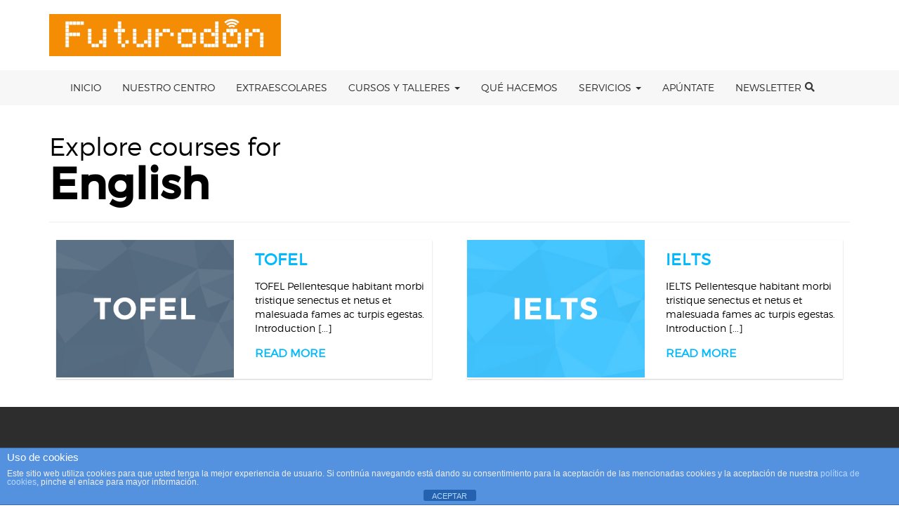

--- FILE ---
content_type: text/html; charset=UTF-8
request_url: https://futurodon.com/course-category/english/
body_size: 11171
content:
<!DOCTYPE html>
<html lang="es">
<head>
    <meta charset="UTF-8">
    <meta name="viewport" content="width=device-width, initial-scale=1">
    <link rel="profile" href="https://gmpg.org/xfn/11">
    <link rel="pingback" href="https://futurodon.com/xmlrpc.php">



    <title>English &#8211; Futurodon</title>
<meta name='robots' content='max-image-preview:large' />
<link rel='dns-prefetch' href='//platform-api.sharethis.com' />
<link rel="alternate" type="application/rss+xml" title="Futurodon &raquo; Feed" href="https://futurodon.com/feed/" />
<link rel="alternate" type="application/rss+xml" title="Futurodon &raquo; Feed de los comentarios" href="https://futurodon.com/comments/feed/" />
<link rel="alternate" type="text/calendar" title="Futurodon &raquo; iCal Feed" href="https://futurodon.com/events/?ical=1" />
<link rel="alternate" type="application/rss+xml" title="Futurodon &raquo; English Category Feed" href="https://futurodon.com/course-category/english/feed/" />
<style id='wp-img-auto-sizes-contain-inline-css' type='text/css'>
img:is([sizes=auto i],[sizes^="auto," i]){contain-intrinsic-size:3000px 1500px}
/*# sourceURL=wp-img-auto-sizes-contain-inline-css */
</style>
<style id='wp-emoji-styles-inline-css' type='text/css'>

	img.wp-smiley, img.emoji {
		display: inline !important;
		border: none !important;
		box-shadow: none !important;
		height: 1em !important;
		width: 1em !important;
		margin: 0 0.07em !important;
		vertical-align: -0.1em !important;
		background: none !important;
		padding: 0 !important;
	}
/*# sourceURL=wp-emoji-styles-inline-css */
</style>
<link rel='stylesheet' id='wp-block-library-css' href='https://futurodon.com/wp-includes/css/dist/block-library/style.min.css?ver=6.9' type='text/css' media='all' />
<style id='global-styles-inline-css' type='text/css'>
:root{--wp--preset--aspect-ratio--square: 1;--wp--preset--aspect-ratio--4-3: 4/3;--wp--preset--aspect-ratio--3-4: 3/4;--wp--preset--aspect-ratio--3-2: 3/2;--wp--preset--aspect-ratio--2-3: 2/3;--wp--preset--aspect-ratio--16-9: 16/9;--wp--preset--aspect-ratio--9-16: 9/16;--wp--preset--color--black: #000000;--wp--preset--color--cyan-bluish-gray: #abb8c3;--wp--preset--color--white: #ffffff;--wp--preset--color--pale-pink: #f78da7;--wp--preset--color--vivid-red: #cf2e2e;--wp--preset--color--luminous-vivid-orange: #ff6900;--wp--preset--color--luminous-vivid-amber: #fcb900;--wp--preset--color--light-green-cyan: #7bdcb5;--wp--preset--color--vivid-green-cyan: #00d084;--wp--preset--color--pale-cyan-blue: #8ed1fc;--wp--preset--color--vivid-cyan-blue: #0693e3;--wp--preset--color--vivid-purple: #9b51e0;--wp--preset--gradient--vivid-cyan-blue-to-vivid-purple: linear-gradient(135deg,rgb(6,147,227) 0%,rgb(155,81,224) 100%);--wp--preset--gradient--light-green-cyan-to-vivid-green-cyan: linear-gradient(135deg,rgb(122,220,180) 0%,rgb(0,208,130) 100%);--wp--preset--gradient--luminous-vivid-amber-to-luminous-vivid-orange: linear-gradient(135deg,rgb(252,185,0) 0%,rgb(255,105,0) 100%);--wp--preset--gradient--luminous-vivid-orange-to-vivid-red: linear-gradient(135deg,rgb(255,105,0) 0%,rgb(207,46,46) 100%);--wp--preset--gradient--very-light-gray-to-cyan-bluish-gray: linear-gradient(135deg,rgb(238,238,238) 0%,rgb(169,184,195) 100%);--wp--preset--gradient--cool-to-warm-spectrum: linear-gradient(135deg,rgb(74,234,220) 0%,rgb(151,120,209) 20%,rgb(207,42,186) 40%,rgb(238,44,130) 60%,rgb(251,105,98) 80%,rgb(254,248,76) 100%);--wp--preset--gradient--blush-light-purple: linear-gradient(135deg,rgb(255,206,236) 0%,rgb(152,150,240) 100%);--wp--preset--gradient--blush-bordeaux: linear-gradient(135deg,rgb(254,205,165) 0%,rgb(254,45,45) 50%,rgb(107,0,62) 100%);--wp--preset--gradient--luminous-dusk: linear-gradient(135deg,rgb(255,203,112) 0%,rgb(199,81,192) 50%,rgb(65,88,208) 100%);--wp--preset--gradient--pale-ocean: linear-gradient(135deg,rgb(255,245,203) 0%,rgb(182,227,212) 50%,rgb(51,167,181) 100%);--wp--preset--gradient--electric-grass: linear-gradient(135deg,rgb(202,248,128) 0%,rgb(113,206,126) 100%);--wp--preset--gradient--midnight: linear-gradient(135deg,rgb(2,3,129) 0%,rgb(40,116,252) 100%);--wp--preset--font-size--small: 13px;--wp--preset--font-size--medium: 20px;--wp--preset--font-size--large: 36px;--wp--preset--font-size--x-large: 42px;--wp--preset--spacing--20: 0.44rem;--wp--preset--spacing--30: 0.67rem;--wp--preset--spacing--40: 1rem;--wp--preset--spacing--50: 1.5rem;--wp--preset--spacing--60: 2.25rem;--wp--preset--spacing--70: 3.38rem;--wp--preset--spacing--80: 5.06rem;--wp--preset--shadow--natural: 6px 6px 9px rgba(0, 0, 0, 0.2);--wp--preset--shadow--deep: 12px 12px 50px rgba(0, 0, 0, 0.4);--wp--preset--shadow--sharp: 6px 6px 0px rgba(0, 0, 0, 0.2);--wp--preset--shadow--outlined: 6px 6px 0px -3px rgb(255, 255, 255), 6px 6px rgb(0, 0, 0);--wp--preset--shadow--crisp: 6px 6px 0px rgb(0, 0, 0);}:where(.is-layout-flex){gap: 0.5em;}:where(.is-layout-grid){gap: 0.5em;}body .is-layout-flex{display: flex;}.is-layout-flex{flex-wrap: wrap;align-items: center;}.is-layout-flex > :is(*, div){margin: 0;}body .is-layout-grid{display: grid;}.is-layout-grid > :is(*, div){margin: 0;}:where(.wp-block-columns.is-layout-flex){gap: 2em;}:where(.wp-block-columns.is-layout-grid){gap: 2em;}:where(.wp-block-post-template.is-layout-flex){gap: 1.25em;}:where(.wp-block-post-template.is-layout-grid){gap: 1.25em;}.has-black-color{color: var(--wp--preset--color--black) !important;}.has-cyan-bluish-gray-color{color: var(--wp--preset--color--cyan-bluish-gray) !important;}.has-white-color{color: var(--wp--preset--color--white) !important;}.has-pale-pink-color{color: var(--wp--preset--color--pale-pink) !important;}.has-vivid-red-color{color: var(--wp--preset--color--vivid-red) !important;}.has-luminous-vivid-orange-color{color: var(--wp--preset--color--luminous-vivid-orange) !important;}.has-luminous-vivid-amber-color{color: var(--wp--preset--color--luminous-vivid-amber) !important;}.has-light-green-cyan-color{color: var(--wp--preset--color--light-green-cyan) !important;}.has-vivid-green-cyan-color{color: var(--wp--preset--color--vivid-green-cyan) !important;}.has-pale-cyan-blue-color{color: var(--wp--preset--color--pale-cyan-blue) !important;}.has-vivid-cyan-blue-color{color: var(--wp--preset--color--vivid-cyan-blue) !important;}.has-vivid-purple-color{color: var(--wp--preset--color--vivid-purple) !important;}.has-black-background-color{background-color: var(--wp--preset--color--black) !important;}.has-cyan-bluish-gray-background-color{background-color: var(--wp--preset--color--cyan-bluish-gray) !important;}.has-white-background-color{background-color: var(--wp--preset--color--white) !important;}.has-pale-pink-background-color{background-color: var(--wp--preset--color--pale-pink) !important;}.has-vivid-red-background-color{background-color: var(--wp--preset--color--vivid-red) !important;}.has-luminous-vivid-orange-background-color{background-color: var(--wp--preset--color--luminous-vivid-orange) !important;}.has-luminous-vivid-amber-background-color{background-color: var(--wp--preset--color--luminous-vivid-amber) !important;}.has-light-green-cyan-background-color{background-color: var(--wp--preset--color--light-green-cyan) !important;}.has-vivid-green-cyan-background-color{background-color: var(--wp--preset--color--vivid-green-cyan) !important;}.has-pale-cyan-blue-background-color{background-color: var(--wp--preset--color--pale-cyan-blue) !important;}.has-vivid-cyan-blue-background-color{background-color: var(--wp--preset--color--vivid-cyan-blue) !important;}.has-vivid-purple-background-color{background-color: var(--wp--preset--color--vivid-purple) !important;}.has-black-border-color{border-color: var(--wp--preset--color--black) !important;}.has-cyan-bluish-gray-border-color{border-color: var(--wp--preset--color--cyan-bluish-gray) !important;}.has-white-border-color{border-color: var(--wp--preset--color--white) !important;}.has-pale-pink-border-color{border-color: var(--wp--preset--color--pale-pink) !important;}.has-vivid-red-border-color{border-color: var(--wp--preset--color--vivid-red) !important;}.has-luminous-vivid-orange-border-color{border-color: var(--wp--preset--color--luminous-vivid-orange) !important;}.has-luminous-vivid-amber-border-color{border-color: var(--wp--preset--color--luminous-vivid-amber) !important;}.has-light-green-cyan-border-color{border-color: var(--wp--preset--color--light-green-cyan) !important;}.has-vivid-green-cyan-border-color{border-color: var(--wp--preset--color--vivid-green-cyan) !important;}.has-pale-cyan-blue-border-color{border-color: var(--wp--preset--color--pale-cyan-blue) !important;}.has-vivid-cyan-blue-border-color{border-color: var(--wp--preset--color--vivid-cyan-blue) !important;}.has-vivid-purple-border-color{border-color: var(--wp--preset--color--vivid-purple) !important;}.has-vivid-cyan-blue-to-vivid-purple-gradient-background{background: var(--wp--preset--gradient--vivid-cyan-blue-to-vivid-purple) !important;}.has-light-green-cyan-to-vivid-green-cyan-gradient-background{background: var(--wp--preset--gradient--light-green-cyan-to-vivid-green-cyan) !important;}.has-luminous-vivid-amber-to-luminous-vivid-orange-gradient-background{background: var(--wp--preset--gradient--luminous-vivid-amber-to-luminous-vivid-orange) !important;}.has-luminous-vivid-orange-to-vivid-red-gradient-background{background: var(--wp--preset--gradient--luminous-vivid-orange-to-vivid-red) !important;}.has-very-light-gray-to-cyan-bluish-gray-gradient-background{background: var(--wp--preset--gradient--very-light-gray-to-cyan-bluish-gray) !important;}.has-cool-to-warm-spectrum-gradient-background{background: var(--wp--preset--gradient--cool-to-warm-spectrum) !important;}.has-blush-light-purple-gradient-background{background: var(--wp--preset--gradient--blush-light-purple) !important;}.has-blush-bordeaux-gradient-background{background: var(--wp--preset--gradient--blush-bordeaux) !important;}.has-luminous-dusk-gradient-background{background: var(--wp--preset--gradient--luminous-dusk) !important;}.has-pale-ocean-gradient-background{background: var(--wp--preset--gradient--pale-ocean) !important;}.has-electric-grass-gradient-background{background: var(--wp--preset--gradient--electric-grass) !important;}.has-midnight-gradient-background{background: var(--wp--preset--gradient--midnight) !important;}.has-small-font-size{font-size: var(--wp--preset--font-size--small) !important;}.has-medium-font-size{font-size: var(--wp--preset--font-size--medium) !important;}.has-large-font-size{font-size: var(--wp--preset--font-size--large) !important;}.has-x-large-font-size{font-size: var(--wp--preset--font-size--x-large) !important;}
/*# sourceURL=global-styles-inline-css */
</style>

<style id='classic-theme-styles-inline-css' type='text/css'>
/*! This file is auto-generated */
.wp-block-button__link{color:#fff;background-color:#32373c;border-radius:9999px;box-shadow:none;text-decoration:none;padding:calc(.667em + 2px) calc(1.333em + 2px);font-size:1.125em}.wp-block-file__button{background:#32373c;color:#fff;text-decoration:none}
/*# sourceURL=/wp-includes/css/classic-themes.min.css */
</style>
<link rel='stylesheet' id='front-estilos-css' href='https://futurodon.com/wp-content/plugins/asesor-cookies-para-la-ley-en-espana/html/front/estilos.css?ver=6.9' type='text/css' media='all' />
<link rel='stylesheet' id='contact-form-7-css' href='https://futurodon.com/wp-content/plugins/contact-form-7/includes/css/styles.css?ver=6.1' type='text/css' media='all' />
<link rel='stylesheet' id='academia-parent-css' href='https://futurodon.com/wp-content/themes/academia/style.css?ver=6.9' type='text/css' media='all' />
<link rel='stylesheet' id='academia-child-css' href='https://futurodon.com/wp-content/themes/academia-child/style.css?ver=6.9' type='text/css' media='all' />
<link rel='stylesheet' id='bootstrap-css' href='https://futurodon.com/wp-content/themes/academia/dist/css/bootstrap.css?ver=6.9' type='text/css' media='all' />
<link rel='stylesheet' id='animate-css' href='https://futurodon.com/wp-content/themes/academia/dist/css/animate.css?ver=6.9' type='text/css' media='all' />
<link rel='stylesheet' id='font-awesome-academia-css' href='https://futurodon.com/wp-content/themes/academia/dist/css/font-awesome.all.min.css?ver=6.9' type='text/css' media='all' />
<link rel='stylesheet' id='magnific-popup-css' href='https://futurodon.com/wp-content/themes/academia/dist/css/magnific-popup.css?ver=6.9' type='text/css' media='all' />
<link rel='stylesheet' id='owl-carousel-css' href='https://futurodon.com/wp-content/themes/academia/dist/css/owl.carousel.css?ver=6.9' type='text/css' media='all' />
<link rel='stylesheet' id='academia-style-css' href='https://futurodon.com/wp-content/themes/academia-child/style.css?ver=6.9' type='text/css' media='all' />
<link rel='stylesheet' id='academia-font-css' href='https://futurodon.com/wp-content/themes/academia/dist/fonts/academia/style.css?ver=6.9' type='text/css' media='all' />
<link rel='stylesheet' id='montserrat-font-css' href='https://futurodon.com/wp-content/themes/academia/dist/fonts/montserrat/montserrat.css?ver=6.9' type='text/css' media='all' />
<link rel='stylesheet' id='academia-main-style-css' href='https://futurodon.com/wp-content/themes/academia/dist/css/orange.css?ver=6.9' type='text/css' media='all' />
<link rel='stylesheet' id='newsletter-css' href='https://futurodon.com/wp-content/plugins/newsletter/style.css?ver=8.9.1' type='text/css' media='all' />
<link rel='stylesheet' id='js_composer_front-css' href='https://futurodon.com/wp-content/plugins/js_composer/assets/css/js_composer.min.css?ver=6.4.1' type='text/css' media='all' />
<script type="text/javascript" src="https://futurodon.com/wp-includes/js/jquery/jquery.min.js?ver=3.7.1" id="jquery-core-js"></script>
<script type="text/javascript" src="https://futurodon.com/wp-includes/js/jquery/jquery-migrate.min.js?ver=3.4.1" id="jquery-migrate-js"></script>
<script type="text/javascript" id="front-principal-js-extra">
/* <![CDATA[ */
var cdp_cookies_info = {"url_plugin":"https://futurodon.com/wp-content/plugins/asesor-cookies-para-la-ley-en-espana/plugin.php","url_admin_ajax":"https://futurodon.com/wp-admin/admin-ajax.php"};
//# sourceURL=front-principal-js-extra
/* ]]> */
</script>
<script type="text/javascript" src="https://futurodon.com/wp-content/plugins/asesor-cookies-para-la-ley-en-espana/html/front/principal.js?ver=6.9" id="front-principal-js"></script>
<script type="text/javascript" src="https://futurodon.com/wp-content/plugins/revslider/public/assets/js/rbtools.min.js?ver=6.6.7" async id="tp-tools-js"></script>
<script type="text/javascript" src="https://futurodon.com/wp-content/plugins/revslider/public/assets/js/rs6.min.js?ver=6.6.7" async id="revmin-js"></script>
<script type="text/javascript" src="https://futurodon.com/wp-content/themes/academia/dist/js/pace.min.js?ver=5.8" id="pace-js-js"></script>
<script type="text/javascript" src="//platform-api.sharethis.com/js/sharethis.js#source=googleanalytics-wordpress#product=ga&amp;property=5f4103020a78ee0012323d7d" id="googleanalytics-platform-sharethis-js"></script>
<link rel="https://api.w.org/" href="https://futurodon.com/wp-json/" /><link rel="EditURI" type="application/rsd+xml" title="RSD" href="https://futurodon.com/xmlrpc.php?rsd" />
<meta name="generator" content="WordPress 6.9" />
<link rel="shortcut icon" href="https://futurodon.com/wp-content/uploads/2016/11/LOGO-CUBO-COLOR-1-TRANS.png" /><meta name="tec-api-version" content="v1"><meta name="tec-api-origin" content="https://futurodon.com"><link rel="alternate" href="https://futurodon.com/wp-json/tribe/events/v1/" /><style type="text/css">
    .pace-active .pace-activity{
        position: fixed;
        top: 0;
        left: 0;
        right: 0;
        bottom: 0;
        background:url(https://futurodon.com/wp-content/themes/academia/dist/images/preloader.gif) no-repeat #fff 50%;
        -moz-background-size:64px 64px;
        -o-background-size:64px 64px;
        -webkit-background-size:64px 64px;
        background-size:64px 64px;
        z-index: 100;
        width:100%;
        height:100%;
    }


</style>
    

        <style>

            .home-v1 .ac-header, .home-v3 .ac-header, .home-v2 .section-roof {
                color: #ffffff !important;
            }

            .home-v1 .ac-header a, .home-v3 .ac-header a, .home-v2 .section-roof a {
                color:  !important;
            }

            .home-v1 .ac-header a:hover, .home-v3 .ac-header a:hover, .home-v2 .section-roof a:hover {
                color:  !important;
            }

            .home-v1 .ac-header a:active, .home-v3 .ac-header a:active, .home-v2 .section-roof a:active {
                color:  !important;
            }

            .ac-navbar li a {
                color:  !important;
            }
            .ac-navbar li a:hover {
                color:  !important;
            }
            .ac-navbar li a:active {
                color:  !important;
            }

            .site-content {
                color: #000000 !important;
            }
            .site-content a {
                color:  !important;
            }
            .site-content a:hover {
                color:  !important;
            }
            .site-content a:active {
                color:  !important;
            }



            .site-footer * {
                color: #dd3333 !important;
            }
            .site-footer a {
                color:  !important;
            }
            .site-footer a:hover {
                color:  !important;
            }

            .site-footer a:active {
                color:  !important;
            }

        </style>

    
    <style>
            </style>

<script>
(function() {
	(function (i, s, o, g, r, a, m) {
		i['GoogleAnalyticsObject'] = r;
		i[r] = i[r] || function () {
				(i[r].q = i[r].q || []).push(arguments)
			}, i[r].l = 1 * new Date();
		a = s.createElement(o),
			m = s.getElementsByTagName(o)[0];
		a.async = 1;
		a.src = g;
		m.parentNode.insertBefore(a, m)
	})(window, document, 'script', 'https://google-analytics.com/analytics.js', 'ga');

	ga('create', 'UA-92428837-1', 'auto');
			ga('send', 'pageview');
	})();
</script>
<meta name="generator" content="Powered by WPBakery Page Builder - drag and drop page builder for WordPress."/>
<meta name="generator" content="Powered by Slider Revolution 6.6.7 - responsive, Mobile-Friendly Slider Plugin for WordPress with comfortable drag and drop interface." />
<script>function setREVStartSize(e){
			//window.requestAnimationFrame(function() {
				window.RSIW = window.RSIW===undefined ? window.innerWidth : window.RSIW;
				window.RSIH = window.RSIH===undefined ? window.innerHeight : window.RSIH;
				try {
					var pw = document.getElementById(e.c).parentNode.offsetWidth,
						newh;
					pw = pw===0 || isNaN(pw) || (e.l=="fullwidth" || e.layout=="fullwidth") ? window.RSIW : pw;
					e.tabw = e.tabw===undefined ? 0 : parseInt(e.tabw);
					e.thumbw = e.thumbw===undefined ? 0 : parseInt(e.thumbw);
					e.tabh = e.tabh===undefined ? 0 : parseInt(e.tabh);
					e.thumbh = e.thumbh===undefined ? 0 : parseInt(e.thumbh);
					e.tabhide = e.tabhide===undefined ? 0 : parseInt(e.tabhide);
					e.thumbhide = e.thumbhide===undefined ? 0 : parseInt(e.thumbhide);
					e.mh = e.mh===undefined || e.mh=="" || e.mh==="auto" ? 0 : parseInt(e.mh,0);
					if(e.layout==="fullscreen" || e.l==="fullscreen")
						newh = Math.max(e.mh,window.RSIH);
					else{
						e.gw = Array.isArray(e.gw) ? e.gw : [e.gw];
						for (var i in e.rl) if (e.gw[i]===undefined || e.gw[i]===0) e.gw[i] = e.gw[i-1];
						e.gh = e.el===undefined || e.el==="" || (Array.isArray(e.el) && e.el.length==0)? e.gh : e.el;
						e.gh = Array.isArray(e.gh) ? e.gh : [e.gh];
						for (var i in e.rl) if (e.gh[i]===undefined || e.gh[i]===0) e.gh[i] = e.gh[i-1];
											
						var nl = new Array(e.rl.length),
							ix = 0,
							sl;
						e.tabw = e.tabhide>=pw ? 0 : e.tabw;
						e.thumbw = e.thumbhide>=pw ? 0 : e.thumbw;
						e.tabh = e.tabhide>=pw ? 0 : e.tabh;
						e.thumbh = e.thumbhide>=pw ? 0 : e.thumbh;
						for (var i in e.rl) nl[i] = e.rl[i]<window.RSIW ? 0 : e.rl[i];
						sl = nl[0];
						for (var i in nl) if (sl>nl[i] && nl[i]>0) { sl = nl[i]; ix=i;}
						var m = pw>(e.gw[ix]+e.tabw+e.thumbw) ? 1 : (pw-(e.tabw+e.thumbw)) / (e.gw[ix]);
						newh =  (e.gh[ix] * m) + (e.tabh + e.thumbh);
					}
					var el = document.getElementById(e.c);
					if (el!==null && el) el.style.height = newh+"px";
					el = document.getElementById(e.c+"_wrapper");
					if (el!==null && el) {
						el.style.height = newh+"px";
						el.style.display = "block";
					}
				} catch(e){
					console.log("Failure at Presize of Slider:" + e)
				}
			//});
		  };</script>
<noscript><style> .wpb_animate_when_almost_visible { opacity: 1; }</style></noscript><link rel='stylesheet' id='vc_google_fonts_montserratregular700-css' href='https://fonts.googleapis.com/css?family=Montserrat%3Aregular%2C700&#038;subset=latin&#038;ver=6.4.1' type='text/css' media='all' />
<link rel='stylesheet' id='vc_font_awesome_5_shims-css' href='https://futurodon.com/wp-content/plugins/js_composer/assets/lib/bower/font-awesome/css/v4-shims.min.css?ver=6.4.1' type='text/css' media='all' />
<link rel='stylesheet' id='vc_font_awesome_5-css' href='https://futurodon.com/wp-content/plugins/js_composer/assets/lib/bower/font-awesome/css/all.min.css?ver=6.4.1' type='text/css' media='all' />
<link rel='stylesheet' id='rs-plugin-settings-css' href='https://futurodon.com/wp-content/plugins/revslider/public/assets/css/rs6.css?ver=6.6.7' type='text/css' media='all' />
<style id='rs-plugin-settings-inline-css' type='text/css'>
#rs-demo-id {}
/*# sourceURL=rs-plugin-settings-inline-css */
</style>
</head>



<body class="archive tax-academia_course_category term-english term-88 wp-theme-academia wp-child-theme-academia-child tribe-no-js hfeed wpb-js-composer js-comp-ver-6.4.1 vc_responsive">

<div id="tx-site-container" class="tx-site-container">

    <nav class="tx-menu tx-effect-1" id="menu-1">
        <button class="close-button" id="close-button">Close Menu</button>
        <div class="menu-septiembre-2022-container"><ul id="menu-septiembre-2022" class="menu"><li id="menu-item-3800" class="menu-item menu-item-type-post_type menu-item-object-page menu-item-3800"><a href="https://futurodon.com/inicio-2/">Inicio</a></li>
<li id="menu-item-3677" class="menu-item menu-item-type-post_type menu-item-object-page menu-item-3677"><a href="https://futurodon.com/nuestro_centro/">Nuestro centro</a></li>
<li id="menu-item-4058" class="menu-item menu-item-type-post_type menu-item-object-page menu-item-4058"><a href="https://futurodon.com/extraescolares/">Extraescolares</a></li>
<li id="menu-item-3788" class="menu-item menu-item-type-custom menu-item-object-custom menu-item-has-children menu-item-3788"><a href="#Sabados">Cursos y Talleres</a>
<ul class="sub-menu">
	<li id="menu-item-4683" class="menu-item menu-item-type-post_type menu-item-object-page menu-item-4683"><a href="https://futurodon.com/talleres-sabados-3/">Talleres de Sábados</a></li>
	<li id="menu-item-3792" class="menu-item menu-item-type-post_type menu-item-object-page menu-item-3792"><a href="https://futurodon.com/cumpleanos-y-regalos/">Cumpleaños y regalos</a></li>
</ul>
</li>
<li id="menu-item-3685" class="menu-item menu-item-type-post_type menu-item-object-page menu-item-3685"><a href="https://futurodon.com/que-hacemos/">Qué hacemos</a></li>
<li id="menu-item-3789" class="menu-item menu-item-type-custom menu-item-object-custom menu-item-has-children menu-item-3789"><a href="/#servicios">Servicios</a>
<ul class="sub-menu">
	<li id="menu-item-3856" class="menu-item menu-item-type-post_type menu-item-object-page menu-item-3856"><a href="https://futurodon.com/little-makers/">Little Makers</a></li>
	<li id="menu-item-3679" class="menu-item menu-item-type-post_type menu-item-object-page menu-item-3679"><a href="https://futurodon.com/actividades-en-ingles/">Actividades en inglés</a></li>
	<li id="menu-item-3790" class="menu-item menu-item-type-post_type menu-item-object-page menu-item-3790"><a href="https://futurodon.com/sesiones-gratuitas/">Sesiones Gratuitas</a></li>
	<li id="menu-item-3682" class="menu-item menu-item-type-post_type menu-item-object-page menu-item-3682"><a href="https://futurodon.com/formacion-para-discapacitados/">Formación para personas con distintas capacidades</a></li>
	<li id="menu-item-3683" class="menu-item menu-item-type-post_type menu-item-object-page menu-item-3683"><a href="https://futurodon.com/formacion-para-la-3a-edad/">Formación para mayores</a></li>
</ul>
</li>
<li id="menu-item-4354" class="menu-item menu-item-type-post_type menu-item-object-page menu-item-4354"><a href="https://futurodon.com/formularios/">APÚNTATE</a></li>
<li id="menu-item-3678" class="menu-item menu-item-type-post_type menu-item-object-page menu-item-3678"><a href="https://futurodon.com/newsletter/">Newsletter</a></li>
</ul></div>    </nav>

    <div class="tx-site-pusher">
        <div class="tx-site-content"><!-- this is the wrapper for the content -->
            <div class="tx-site-content-inner">

<div id="page" class="site home-v3">
    <a class="skip-link screen-reader-text" href="#content">Skip to content</a>

    <!-- HEADER -->
    <header id="ac-header" class="ac-header">
        <div class="container">
        <div class="row">

            <!-- LOGO -->
            <div class="col-xs-12 col-sm-4 logo">
                <div class="logo-image">
                    <a href="https://futurodon.com/" title="Logo">
                    <img width="1856" height="337" src="https://futurodon.com/wp-content/uploads/2016/11/logo_futurodon_on_ALTA.jpg" class="attachment-full size-full" alt="" decoding="async" fetchpriority="high" srcset="https://futurodon.com/wp-content/uploads/2016/11/logo_futurodon_on_ALTA.jpg 1856w, https://futurodon.com/wp-content/uploads/2016/11/logo_futurodon_on_ALTA-300x54.jpg 300w, https://futurodon.com/wp-content/uploads/2016/11/logo_futurodon_on_ALTA-768x139.jpg 768w, https://futurodon.com/wp-content/uploads/2016/11/logo_futurodon_on_ALTA-1024x186.jpg 1024w" sizes="(max-width: 1856px) 100vw, 1856px" />                    <span>Futurodon</span>
                    </a>
                                            <small class="site-slogan">Centro de Formación Tecnológica</small>
                        
                </div>
            </div>
            <!-- //LOGO -->
            <div class="col-xs-12 col-sm-8 header-info">

                <div class="wrapper-languageswitcherload clearfix">

                    
                    
                </div>
                <div class="clearfix">
                    <div class="ac-header-top-contact pull-right">
                                            </div>

                </div>
            </div>

        </div>
        </div>
    </header>
    <!-- //HEADER -->


    <!-- MAIN NAVIGATION -->

    <nav id="ac-mainnav" class="navbar navbar-default ac-mainnav">
        <div class="container" data-hover="dropdown" data-animations="fadeInUp none none none">

            <div class="sticky-logo">
                <a href="https://futurodon.com/" title="Academia">
                    <img width="1806" height="1681" src="https://futurodon.com/wp-content/uploads/2016/11/LOGO-CUBO-COLOR-1.jpg" class="attachment-full size-full" alt="" decoding="async" srcset="https://futurodon.com/wp-content/uploads/2016/11/LOGO-CUBO-COLOR-1.jpg 1806w, https://futurodon.com/wp-content/uploads/2016/11/LOGO-CUBO-COLOR-1-300x279.jpg 300w, https://futurodon.com/wp-content/uploads/2016/11/LOGO-CUBO-COLOR-1-768x715.jpg 768w, https://futurodon.com/wp-content/uploads/2016/11/LOGO-CUBO-COLOR-1-1024x953.jpg 1024w" sizes="(max-width: 1806px) 100vw, 1806px" />                </a>
            </div>

            <div class="navbar-header pull-right">
                <div id="tx-trigger-effects" class="pull-left">
                    <button data-effect="tx-effect-1"><i class="fa fa-bars"></i></button>
                </div>

                <div class="head-search hidden-xs">
                    <a id="head-search-trigger" href="#" class="btn btn-search"><i class="fa fa-search"></i></a>
                    <div class="search">
                        <form action="https://futurodon.com/" method="get" class="form-inline form-search">
            <label for="s" class="element-invisible">Search ...</label>
            <input name="s" id="s" class="form-control search-query" type="search" placeholder="Search ...">
        </form>                    </div>
                </div>
                
            </div>


            <div id="academia-main-nav" class="ac-navbar navbar-collapse collapse"><ul id="menu-septiembre-2023" class="nav navbar-nav"><li class="menu-item menu-item-type-post_type menu-item-object-page menu-item-3800    "><a title="Inicio" href="https://futurodon.com/inicio-2/">Inicio</a></li>
<li class="menu-item menu-item-type-post_type menu-item-object-page menu-item-3677    "><a title="Nuestro centro" href="https://futurodon.com/nuestro_centro/">Nuestro centro</a></li>
<li class="menu-item menu-item-type-post_type menu-item-object-page menu-item-4058    "><a title="Extraescolares" href="https://futurodon.com/extraescolares/">Extraescolares</a></li>
<li class="menu-item menu-item-type-custom menu-item-object-custom menu-item-has-children menu-item-3788 dropdown    "><a title="Cursos y Talleres" href="#Sabados" data-toggle="dropdown" class="dropdown-toggle" aria-haspopup="true">Cursos y Talleres <span class="caret"></span></a>
<ul role="menu" class=" dropdown-menu">
	<li class="menu-item menu-item-type-post_type menu-item-object-page menu-item-4683    "><a title="Talleres de Sábados" href="https://futurodon.com/talleres-sabados-3/">Talleres de Sábados</a></li>
	<li class="menu-item menu-item-type-post_type menu-item-object-page menu-item-3792    "><a title="Cumpleaños y regalos" href="https://futurodon.com/cumpleanos-y-regalos/">Cumpleaños y regalos</a></li>
</ul>
</li>
<li class="menu-item menu-item-type-post_type menu-item-object-page menu-item-3685    "><a title="Qué hacemos" href="https://futurodon.com/que-hacemos/">Qué hacemos</a></li>
<li class="menu-item menu-item-type-custom menu-item-object-custom menu-item-has-children menu-item-3789 dropdown    "><a title="Servicios" href="/#servicios" data-toggle="dropdown" class="dropdown-toggle" aria-haspopup="true">Servicios <span class="caret"></span></a>
<ul role="menu" class=" dropdown-menu">
	<li class="menu-item menu-item-type-post_type menu-item-object-page menu-item-3856    "><a title="Little Makers" href="https://futurodon.com/little-makers/">Little Makers</a></li>
	<li class="menu-item menu-item-type-post_type menu-item-object-page menu-item-3679    "><a title="Actividades en inglés" href="https://futurodon.com/actividades-en-ingles/">Actividades en inglés</a></li>
	<li class="menu-item menu-item-type-post_type menu-item-object-page menu-item-3790    "><a title="Sesiones Gratuitas" href="https://futurodon.com/sesiones-gratuitas/">Sesiones Gratuitas</a></li>
	<li class="menu-item menu-item-type-post_type menu-item-object-page menu-item-3682    "><a title="Formación para personas con distintas capacidades" href="https://futurodon.com/formacion-para-discapacitados/">Formación para personas con distintas capacidades</a></li>
	<li class="menu-item menu-item-type-post_type menu-item-object-page menu-item-3683    "><a title="Formación para mayores" href="https://futurodon.com/formacion-para-la-3a-edad/">Formación para mayores</a></li>
</ul>
</li>
<li class="menu-item menu-item-type-post_type menu-item-object-page menu-item-4354    "><a title="APÚNTATE" href="https://futurodon.com/formularios/">APÚNTATE</a></li>
<li class="menu-item menu-item-type-post_type menu-item-object-page menu-item-3678    "><a title="Newsletter" href="https://futurodon.com/newsletter/">Newsletter</a></li>
</ul></div>

        </div>
    </nav><!-- #site-navigation -->


    <!-- //MAIN NAVIGATION -->




    <div id="content" class="site-content">

    <div id="primary" class="container content-area">
    <main id="main" class="teacher-archive site-main">

        
            <header class="page-header">
                <h1 class="ac-page-title"> Explore courses for <span>English</span> </h1>
            </header><!-- .page-header -->

            <div class="row">



                <div class="col-xs-12 col-sm-6 course-item-list">
    <div class="shadow-box">
        <div class="row">
            <div class="col-md-12 col-lg-6">
                <figure>
                    <a href="https://futurodon.com/course/tofel/">
                        <div class="display-block">
                            
                                <img src="https://futurodon.com/wp-content/uploads/2016/01/cource-2.jpg" alt="TOFEL" class="img-responsive">

                                                    </div>
                    </a>
                </figure>
            </div>
            <div class="col-md-12 col-lg-6">
                <div class="media-body">
                    <h3 class="media-heading">
                        <a class="acourse-title " href="https://futurodon.com/course/tofel/">TOFEL</a></h3>
                    <div class="course-introtext"> TOFEL Pellentesque habitant morbi tristique senectus et netus et malesuada fames ac turpis egestas. Introduction [...] </div>
                    <p>
                        <a class="course-readmore  text-uppercase" href="https://futurodon.com/course/tofel/">
                            <strong>Read More</strong>
                        </a>
                    </p>
                </div>
            </div>
        </div>
    </div>
</div><div class="col-xs-12 col-sm-6 course-item-list">
    <div class="shadow-box">
        <div class="row">
            <div class="col-md-12 col-lg-6">
                <figure>
                    <a href="https://futurodon.com/course/ielts/">
                        <div class="display-block">
                            
                                <img src="https://futurodon.com/wp-content/uploads/2016/01/cource-1.jpg" alt="IELTS" class="img-responsive">

                                                    </div>
                    </a>
                </figure>
            </div>
            <div class="col-md-12 col-lg-6">
                <div class="media-body">
                    <h3 class="media-heading">
                        <a class="acourse-title " href="https://futurodon.com/course/ielts/">IELTS</a></h3>
                    <div class="course-introtext"> IELTS Pellentesque habitant morbi tristique senectus et netus et malesuada fames ac turpis egestas. Introduction [...] </div>
                    <p>
                        <a class="course-readmore  text-uppercase" href="https://futurodon.com/course/ielts/">
                            <strong>Read More</strong>
                        </a>
                    </p>
                </div>
            </div>
        </div>
    </div>
</div>


            </div>

            
    </main><!-- #main -->
    <!--    </div><!-- #primary -->


</div>

</div><!-- #primary -->


</div><!-- #content -->


<footer id="colophon" class="site-footer" role="contentinfo">

    
    <div class="footer-main">
        <div class="container">

            <div class="row">

                <div class="col-lg-6 col-md-6 col-sm-6 col-xs-12">
                                    </div>

                <div class="col-lg-6 col-md-6 col-sm-6 col-xs-12">
                                    </div>


            </div>

        </div>
    </div>

    
        <div class="site-info">


            <div class="container copyright">

                by Fsi4.net
            </div>




        </div><!-- .site-info -->
    
</footer><!-- #colophon -->
</div><!-- #page -->

</div>  <!-- tx-site-content-inner -->
</div>  <!-- tx-site-content -->
</div>  <!-- tx-site-pusher -->
</div>  <!-- tx-site-container -->

<div id="back-to-top" data-spy="affix" data-offset-top="300" class="back-to-top hidden-xs affix">
    <button class="btn btn-primary" title="Back to Top"><i class="fa fa-angle-up"></i></button>
</div>


		<script>
			window.RS_MODULES = window.RS_MODULES || {};
			window.RS_MODULES.modules = window.RS_MODULES.modules || {};
			window.RS_MODULES.waiting = window.RS_MODULES.waiting || [];
			window.RS_MODULES.defered = false;
			window.RS_MODULES.moduleWaiting = window.RS_MODULES.moduleWaiting || {};
			window.RS_MODULES.type = 'compiled';
		</script>
		<script type="speculationrules">
{"prefetch":[{"source":"document","where":{"and":[{"href_matches":"/*"},{"not":{"href_matches":["/wp-*.php","/wp-admin/*","/wp-content/uploads/*","/wp-content/*","/wp-content/plugins/*","/wp-content/themes/academia-child/*","/wp-content/themes/academia/*","/*\\?(.+)"]}},{"not":{"selector_matches":"a[rel~=\"nofollow\"]"}},{"not":{"selector_matches":".no-prefetch, .no-prefetch a"}}]},"eagerness":"conservative"}]}
</script>
<!-- HTML del pié de página -->
<div class="cdp-cookies-alerta  cdp-solapa-ocultar cdp-cookies-textos-izq cdp-cookies-tema-azul">
	<div class="cdp-cookies-texto">
		<h4 style="font-size:15px !important;line-height:15px !important">Uso de cookies</h4><p style="font-size:12px !important;line-height:12px !important">Este sitio web utiliza cookies para que usted tenga la mejor experiencia de usuario. Si continúa navegando está dando su consentimiento para la aceptación de las mencionadas cookies y la aceptación de nuestra <a href="https://futurodon.com/politica-de-cookies/" style="font-size:12px !important;line-height:12px !important">política de cookies</a>, pinche el enlace para mayor información.</p>
		<a href="javascript:;" class="cdp-cookies-boton-cerrar">ACEPTAR</a> 
	</div>
	<a class="cdp-cookies-solapa">Aviso de cookies</a>
</div>
 		<script>
		( function ( body ) {
			'use strict';
			body.className = body.className.replace( /\btribe-no-js\b/, 'tribe-js' );
		} )( document.body );
		</script>
		<script>
    var navbar = jQuery("#ac-mainnav"),
        distance = navbar.offset().top,
        $window = jQuery(window);

    if(window.innerWidth > 1200) {
    $window.scroll(function() {
        if ($window.scrollTop() >= distance) {
            navbar.removeClass("navbar-fixed-top").addClass("navbar-fixed-top");
            //jQuery("body").css("padding-top", "70px");
        } else {
            navbar.removeClass("navbar-fixed-top");
            //jQuery("body").css("padding-top", "0px");
        }
    });
    }
    </script>    <script>
            </script>
<script> /* <![CDATA[ */var tribe_l10n_datatables = {"aria":{"sort_ascending":": activate to sort column ascending","sort_descending":": activate to sort column descending"},"length_menu":"Show _MENU_ entries","empty_table":"No data available in table","info":"Showing _START_ to _END_ of _TOTAL_ entries","info_empty":"Showing 0 to 0 of 0 entries","info_filtered":"(filtered from _MAX_ total entries)","zero_records":"No matching records found","search":"Search:","all_selected_text":"All items on this page were selected. ","select_all_link":"Select all pages","clear_selection":"Clear Selection.","pagination":{"all":"All","next":"Next","previous":"Previous"},"select":{"rows":{"0":"","_":": Selected %d rows","1":": Selected 1 row"}},"datepicker":{"dayNames":["domingo","lunes","martes","mi\u00e9rcoles","jueves","viernes","s\u00e1bado"],"dayNamesShort":["Dom","Lun","Mar","Mi\u00e9","Jue","Vie","S\u00e1b"],"dayNamesMin":["D","L","M","X","J","V","S"],"monthNames":["enero","febrero","marzo","abril","mayo","junio","julio","agosto","septiembre","octubre","noviembre","diciembre"],"monthNamesShort":["enero","febrero","marzo","abril","mayo","junio","julio","agosto","septiembre","octubre","noviembre","diciembre"],"monthNamesMin":["Ene","Feb","Mar","Abr","May","Jun","Jul","Ago","Sep","Oct","Nov","Dic"],"nextText":"Next","prevText":"Prev","currentText":"Today","closeText":"Done","today":"Today","clear":"Clear"}};/* ]]> */ </script><script type="text/javascript" src="https://futurodon.com/wp-includes/js/dist/hooks.min.js?ver=dd5603f07f9220ed27f1" id="wp-hooks-js"></script>
<script type="text/javascript" src="https://futurodon.com/wp-includes/js/dist/i18n.min.js?ver=c26c3dc7bed366793375" id="wp-i18n-js"></script>
<script type="text/javascript" id="wp-i18n-js-after">
/* <![CDATA[ */
wp.i18n.setLocaleData( { 'text direction\u0004ltr': [ 'ltr' ] } );
//# sourceURL=wp-i18n-js-after
/* ]]> */
</script>
<script type="text/javascript" src="https://futurodon.com/wp-content/plugins/contact-form-7/includes/swv/js/index.js?ver=6.1" id="swv-js"></script>
<script type="text/javascript" id="contact-form-7-js-translations">
/* <![CDATA[ */
( function( domain, translations ) {
	var localeData = translations.locale_data[ domain ] || translations.locale_data.messages;
	localeData[""].domain = domain;
	wp.i18n.setLocaleData( localeData, domain );
} )( "contact-form-7", {"translation-revision-date":"2025-06-26 10:54:55+0000","generator":"GlotPress\/4.0.1","domain":"messages","locale_data":{"messages":{"":{"domain":"messages","plural-forms":"nplurals=2; plural=n != 1;","lang":"es"},"This contact form is placed in the wrong place.":["Este formulario de contacto est\u00e1 situado en el lugar incorrecto."],"Error:":["Error:"]}},"comment":{"reference":"includes\/js\/index.js"}} );
//# sourceURL=contact-form-7-js-translations
/* ]]> */
</script>
<script type="text/javascript" id="contact-form-7-js-before">
/* <![CDATA[ */
var wpcf7 = {
    "api": {
        "root": "https:\/\/futurodon.com\/wp-json\/",
        "namespace": "contact-form-7\/v1"
    }
};
//# sourceURL=contact-form-7-js-before
/* ]]> */
</script>
<script type="text/javascript" src="https://futurodon.com/wp-content/plugins/contact-form-7/includes/js/index.js?ver=6.1" id="contact-form-7-js"></script>
<script type="text/javascript" src="https://futurodon.com/wp-content/themes/academia/dist/js/bootstrap.js?ver=5.8" id="bootstrap-js-js"></script>
<script type="text/javascript" src="https://futurodon.com/wp-content/themes/academia/dist/js/owl.carousel.js?ver=5.8" id="owl-carousel-js-js"></script>
<script type="text/javascript" src="https://futurodon.com/wp-content/themes/academia/dist/js/jquery.magnific-popup.js?ver=5.8" id="magnific-popup-js-js"></script>
<script type="text/javascript" src="https://futurodon.com/wp-content/themes/academia/dist/js/atvImg-min.js?ver=5.8" id="atvimg-js-js"></script>
<script type="text/javascript" src="https://futurodon.com/wp-content/themes/academia/dist/js/classie.js?ver=5.8" id="classie-js"></script>
<script type="text/javascript" src="https://futurodon.com/wp-content/themes/academia/dist/js/wow.js?ver=5.8" id="wow-js-js"></script>
<script type="text/javascript" src="https://futurodon.com/wp-content/themes/academia/dist/js/jquery.countTo.js?ver=5.8" id="countTo-js"></script>
<script type="text/javascript" src="https://futurodon.com/wp-content/themes/academia/dist/js/script.js?ver=5.8" id="academia-js-js"></script>
<script type="text/javascript" src="https://futurodon.com/wp-content/themes/academia/dist/js/skip-link-focus-fix.js?ver=5.8" id="academia-skip-link-focus-fix-js"></script>
<script type="text/javascript" id="newsletter-js-extra">
/* <![CDATA[ */
var newsletter_data = {"action_url":"https://futurodon.com/wp-admin/admin-ajax.php"};
//# sourceURL=newsletter-js-extra
/* ]]> */
</script>
<script type="text/javascript" src="https://futurodon.com/wp-content/plugins/newsletter/main.js?ver=8.9.1" id="newsletter-js"></script>
<script type="text/javascript" src="https://www.google.com/recaptcha/api.js?render=6Ld9soQUAAAAAHOcJgUQ8RGqOo0jKeybyoHtrk2Z&amp;ver=3.0" id="google-recaptcha-js"></script>
<script type="text/javascript" src="https://futurodon.com/wp-includes/js/dist/vendor/wp-polyfill.min.js?ver=3.15.0" id="wp-polyfill-js"></script>
<script type="text/javascript" id="wpcf7-recaptcha-js-before">
/* <![CDATA[ */
var wpcf7_recaptcha = {
    "sitekey": "6Ld9soQUAAAAAHOcJgUQ8RGqOo0jKeybyoHtrk2Z",
    "actions": {
        "homepage": "homepage",
        "contactform": "contactform"
    }
};
//# sourceURL=wpcf7-recaptcha-js-before
/* ]]> */
</script>
<script type="text/javascript" src="https://futurodon.com/wp-content/plugins/contact-form-7/modules/recaptcha/index.js?ver=6.1" id="wpcf7-recaptcha-js"></script>
<script type="text/javascript" src="https://futurodon.com/wp-content/plugins/js_composer/assets/js/dist/js_composer_front.min.js?ver=6.4.1" id="wpb_composer_front_js-js"></script>
<script id="wp-emoji-settings" type="application/json">
{"baseUrl":"https://s.w.org/images/core/emoji/17.0.2/72x72/","ext":".png","svgUrl":"https://s.w.org/images/core/emoji/17.0.2/svg/","svgExt":".svg","source":{"concatemoji":"https://futurodon.com/wp-includes/js/wp-emoji-release.min.js?ver=6.9"}}
</script>
<script type="module">
/* <![CDATA[ */
/*! This file is auto-generated */
const a=JSON.parse(document.getElementById("wp-emoji-settings").textContent),o=(window._wpemojiSettings=a,"wpEmojiSettingsSupports"),s=["flag","emoji"];function i(e){try{var t={supportTests:e,timestamp:(new Date).valueOf()};sessionStorage.setItem(o,JSON.stringify(t))}catch(e){}}function c(e,t,n){e.clearRect(0,0,e.canvas.width,e.canvas.height),e.fillText(t,0,0);t=new Uint32Array(e.getImageData(0,0,e.canvas.width,e.canvas.height).data);e.clearRect(0,0,e.canvas.width,e.canvas.height),e.fillText(n,0,0);const a=new Uint32Array(e.getImageData(0,0,e.canvas.width,e.canvas.height).data);return t.every((e,t)=>e===a[t])}function p(e,t){e.clearRect(0,0,e.canvas.width,e.canvas.height),e.fillText(t,0,0);var n=e.getImageData(16,16,1,1);for(let e=0;e<n.data.length;e++)if(0!==n.data[e])return!1;return!0}function u(e,t,n,a){switch(t){case"flag":return n(e,"\ud83c\udff3\ufe0f\u200d\u26a7\ufe0f","\ud83c\udff3\ufe0f\u200b\u26a7\ufe0f")?!1:!n(e,"\ud83c\udde8\ud83c\uddf6","\ud83c\udde8\u200b\ud83c\uddf6")&&!n(e,"\ud83c\udff4\udb40\udc67\udb40\udc62\udb40\udc65\udb40\udc6e\udb40\udc67\udb40\udc7f","\ud83c\udff4\u200b\udb40\udc67\u200b\udb40\udc62\u200b\udb40\udc65\u200b\udb40\udc6e\u200b\udb40\udc67\u200b\udb40\udc7f");case"emoji":return!a(e,"\ud83e\u1fac8")}return!1}function f(e,t,n,a){let r;const o=(r="undefined"!=typeof WorkerGlobalScope&&self instanceof WorkerGlobalScope?new OffscreenCanvas(300,150):document.createElement("canvas")).getContext("2d",{willReadFrequently:!0}),s=(o.textBaseline="top",o.font="600 32px Arial",{});return e.forEach(e=>{s[e]=t(o,e,n,a)}),s}function r(e){var t=document.createElement("script");t.src=e,t.defer=!0,document.head.appendChild(t)}a.supports={everything:!0,everythingExceptFlag:!0},new Promise(t=>{let n=function(){try{var e=JSON.parse(sessionStorage.getItem(o));if("object"==typeof e&&"number"==typeof e.timestamp&&(new Date).valueOf()<e.timestamp+604800&&"object"==typeof e.supportTests)return e.supportTests}catch(e){}return null}();if(!n){if("undefined"!=typeof Worker&&"undefined"!=typeof OffscreenCanvas&&"undefined"!=typeof URL&&URL.createObjectURL&&"undefined"!=typeof Blob)try{var e="postMessage("+f.toString()+"("+[JSON.stringify(s),u.toString(),c.toString(),p.toString()].join(",")+"));",a=new Blob([e],{type:"text/javascript"});const r=new Worker(URL.createObjectURL(a),{name:"wpTestEmojiSupports"});return void(r.onmessage=e=>{i(n=e.data),r.terminate(),t(n)})}catch(e){}i(n=f(s,u,c,p))}t(n)}).then(e=>{for(const n in e)a.supports[n]=e[n],a.supports.everything=a.supports.everything&&a.supports[n],"flag"!==n&&(a.supports.everythingExceptFlag=a.supports.everythingExceptFlag&&a.supports[n]);var t;a.supports.everythingExceptFlag=a.supports.everythingExceptFlag&&!a.supports.flag,a.supports.everything||((t=a.source||{}).concatemoji?r(t.concatemoji):t.wpemoji&&t.twemoji&&(r(t.twemoji),r(t.wpemoji)))});
//# sourceURL=https://futurodon.com/wp-includes/js/wp-emoji-loader.min.js
/* ]]> */
</script>

</body>
</html>


--- FILE ---
content_type: text/html; charset=utf-8
request_url: https://www.google.com/recaptcha/api2/anchor?ar=1&k=6Ld9soQUAAAAAHOcJgUQ8RGqOo0jKeybyoHtrk2Z&co=aHR0cHM6Ly9mdXR1cm9kb24uY29tOjQ0Mw..&hl=en&v=N67nZn4AqZkNcbeMu4prBgzg&size=invisible&anchor-ms=20000&execute-ms=30000&cb=8nc4osbz9jj8
body_size: 49869
content:
<!DOCTYPE HTML><html dir="ltr" lang="en"><head><meta http-equiv="Content-Type" content="text/html; charset=UTF-8">
<meta http-equiv="X-UA-Compatible" content="IE=edge">
<title>reCAPTCHA</title>
<style type="text/css">
/* cyrillic-ext */
@font-face {
  font-family: 'Roboto';
  font-style: normal;
  font-weight: 400;
  font-stretch: 100%;
  src: url(//fonts.gstatic.com/s/roboto/v48/KFO7CnqEu92Fr1ME7kSn66aGLdTylUAMa3GUBHMdazTgWw.woff2) format('woff2');
  unicode-range: U+0460-052F, U+1C80-1C8A, U+20B4, U+2DE0-2DFF, U+A640-A69F, U+FE2E-FE2F;
}
/* cyrillic */
@font-face {
  font-family: 'Roboto';
  font-style: normal;
  font-weight: 400;
  font-stretch: 100%;
  src: url(//fonts.gstatic.com/s/roboto/v48/KFO7CnqEu92Fr1ME7kSn66aGLdTylUAMa3iUBHMdazTgWw.woff2) format('woff2');
  unicode-range: U+0301, U+0400-045F, U+0490-0491, U+04B0-04B1, U+2116;
}
/* greek-ext */
@font-face {
  font-family: 'Roboto';
  font-style: normal;
  font-weight: 400;
  font-stretch: 100%;
  src: url(//fonts.gstatic.com/s/roboto/v48/KFO7CnqEu92Fr1ME7kSn66aGLdTylUAMa3CUBHMdazTgWw.woff2) format('woff2');
  unicode-range: U+1F00-1FFF;
}
/* greek */
@font-face {
  font-family: 'Roboto';
  font-style: normal;
  font-weight: 400;
  font-stretch: 100%;
  src: url(//fonts.gstatic.com/s/roboto/v48/KFO7CnqEu92Fr1ME7kSn66aGLdTylUAMa3-UBHMdazTgWw.woff2) format('woff2');
  unicode-range: U+0370-0377, U+037A-037F, U+0384-038A, U+038C, U+038E-03A1, U+03A3-03FF;
}
/* math */
@font-face {
  font-family: 'Roboto';
  font-style: normal;
  font-weight: 400;
  font-stretch: 100%;
  src: url(//fonts.gstatic.com/s/roboto/v48/KFO7CnqEu92Fr1ME7kSn66aGLdTylUAMawCUBHMdazTgWw.woff2) format('woff2');
  unicode-range: U+0302-0303, U+0305, U+0307-0308, U+0310, U+0312, U+0315, U+031A, U+0326-0327, U+032C, U+032F-0330, U+0332-0333, U+0338, U+033A, U+0346, U+034D, U+0391-03A1, U+03A3-03A9, U+03B1-03C9, U+03D1, U+03D5-03D6, U+03F0-03F1, U+03F4-03F5, U+2016-2017, U+2034-2038, U+203C, U+2040, U+2043, U+2047, U+2050, U+2057, U+205F, U+2070-2071, U+2074-208E, U+2090-209C, U+20D0-20DC, U+20E1, U+20E5-20EF, U+2100-2112, U+2114-2115, U+2117-2121, U+2123-214F, U+2190, U+2192, U+2194-21AE, U+21B0-21E5, U+21F1-21F2, U+21F4-2211, U+2213-2214, U+2216-22FF, U+2308-230B, U+2310, U+2319, U+231C-2321, U+2336-237A, U+237C, U+2395, U+239B-23B7, U+23D0, U+23DC-23E1, U+2474-2475, U+25AF, U+25B3, U+25B7, U+25BD, U+25C1, U+25CA, U+25CC, U+25FB, U+266D-266F, U+27C0-27FF, U+2900-2AFF, U+2B0E-2B11, U+2B30-2B4C, U+2BFE, U+3030, U+FF5B, U+FF5D, U+1D400-1D7FF, U+1EE00-1EEFF;
}
/* symbols */
@font-face {
  font-family: 'Roboto';
  font-style: normal;
  font-weight: 400;
  font-stretch: 100%;
  src: url(//fonts.gstatic.com/s/roboto/v48/KFO7CnqEu92Fr1ME7kSn66aGLdTylUAMaxKUBHMdazTgWw.woff2) format('woff2');
  unicode-range: U+0001-000C, U+000E-001F, U+007F-009F, U+20DD-20E0, U+20E2-20E4, U+2150-218F, U+2190, U+2192, U+2194-2199, U+21AF, U+21E6-21F0, U+21F3, U+2218-2219, U+2299, U+22C4-22C6, U+2300-243F, U+2440-244A, U+2460-24FF, U+25A0-27BF, U+2800-28FF, U+2921-2922, U+2981, U+29BF, U+29EB, U+2B00-2BFF, U+4DC0-4DFF, U+FFF9-FFFB, U+10140-1018E, U+10190-1019C, U+101A0, U+101D0-101FD, U+102E0-102FB, U+10E60-10E7E, U+1D2C0-1D2D3, U+1D2E0-1D37F, U+1F000-1F0FF, U+1F100-1F1AD, U+1F1E6-1F1FF, U+1F30D-1F30F, U+1F315, U+1F31C, U+1F31E, U+1F320-1F32C, U+1F336, U+1F378, U+1F37D, U+1F382, U+1F393-1F39F, U+1F3A7-1F3A8, U+1F3AC-1F3AF, U+1F3C2, U+1F3C4-1F3C6, U+1F3CA-1F3CE, U+1F3D4-1F3E0, U+1F3ED, U+1F3F1-1F3F3, U+1F3F5-1F3F7, U+1F408, U+1F415, U+1F41F, U+1F426, U+1F43F, U+1F441-1F442, U+1F444, U+1F446-1F449, U+1F44C-1F44E, U+1F453, U+1F46A, U+1F47D, U+1F4A3, U+1F4B0, U+1F4B3, U+1F4B9, U+1F4BB, U+1F4BF, U+1F4C8-1F4CB, U+1F4D6, U+1F4DA, U+1F4DF, U+1F4E3-1F4E6, U+1F4EA-1F4ED, U+1F4F7, U+1F4F9-1F4FB, U+1F4FD-1F4FE, U+1F503, U+1F507-1F50B, U+1F50D, U+1F512-1F513, U+1F53E-1F54A, U+1F54F-1F5FA, U+1F610, U+1F650-1F67F, U+1F687, U+1F68D, U+1F691, U+1F694, U+1F698, U+1F6AD, U+1F6B2, U+1F6B9-1F6BA, U+1F6BC, U+1F6C6-1F6CF, U+1F6D3-1F6D7, U+1F6E0-1F6EA, U+1F6F0-1F6F3, U+1F6F7-1F6FC, U+1F700-1F7FF, U+1F800-1F80B, U+1F810-1F847, U+1F850-1F859, U+1F860-1F887, U+1F890-1F8AD, U+1F8B0-1F8BB, U+1F8C0-1F8C1, U+1F900-1F90B, U+1F93B, U+1F946, U+1F984, U+1F996, U+1F9E9, U+1FA00-1FA6F, U+1FA70-1FA7C, U+1FA80-1FA89, U+1FA8F-1FAC6, U+1FACE-1FADC, U+1FADF-1FAE9, U+1FAF0-1FAF8, U+1FB00-1FBFF;
}
/* vietnamese */
@font-face {
  font-family: 'Roboto';
  font-style: normal;
  font-weight: 400;
  font-stretch: 100%;
  src: url(//fonts.gstatic.com/s/roboto/v48/KFO7CnqEu92Fr1ME7kSn66aGLdTylUAMa3OUBHMdazTgWw.woff2) format('woff2');
  unicode-range: U+0102-0103, U+0110-0111, U+0128-0129, U+0168-0169, U+01A0-01A1, U+01AF-01B0, U+0300-0301, U+0303-0304, U+0308-0309, U+0323, U+0329, U+1EA0-1EF9, U+20AB;
}
/* latin-ext */
@font-face {
  font-family: 'Roboto';
  font-style: normal;
  font-weight: 400;
  font-stretch: 100%;
  src: url(//fonts.gstatic.com/s/roboto/v48/KFO7CnqEu92Fr1ME7kSn66aGLdTylUAMa3KUBHMdazTgWw.woff2) format('woff2');
  unicode-range: U+0100-02BA, U+02BD-02C5, U+02C7-02CC, U+02CE-02D7, U+02DD-02FF, U+0304, U+0308, U+0329, U+1D00-1DBF, U+1E00-1E9F, U+1EF2-1EFF, U+2020, U+20A0-20AB, U+20AD-20C0, U+2113, U+2C60-2C7F, U+A720-A7FF;
}
/* latin */
@font-face {
  font-family: 'Roboto';
  font-style: normal;
  font-weight: 400;
  font-stretch: 100%;
  src: url(//fonts.gstatic.com/s/roboto/v48/KFO7CnqEu92Fr1ME7kSn66aGLdTylUAMa3yUBHMdazQ.woff2) format('woff2');
  unicode-range: U+0000-00FF, U+0131, U+0152-0153, U+02BB-02BC, U+02C6, U+02DA, U+02DC, U+0304, U+0308, U+0329, U+2000-206F, U+20AC, U+2122, U+2191, U+2193, U+2212, U+2215, U+FEFF, U+FFFD;
}
/* cyrillic-ext */
@font-face {
  font-family: 'Roboto';
  font-style: normal;
  font-weight: 500;
  font-stretch: 100%;
  src: url(//fonts.gstatic.com/s/roboto/v48/KFO7CnqEu92Fr1ME7kSn66aGLdTylUAMa3GUBHMdazTgWw.woff2) format('woff2');
  unicode-range: U+0460-052F, U+1C80-1C8A, U+20B4, U+2DE0-2DFF, U+A640-A69F, U+FE2E-FE2F;
}
/* cyrillic */
@font-face {
  font-family: 'Roboto';
  font-style: normal;
  font-weight: 500;
  font-stretch: 100%;
  src: url(//fonts.gstatic.com/s/roboto/v48/KFO7CnqEu92Fr1ME7kSn66aGLdTylUAMa3iUBHMdazTgWw.woff2) format('woff2');
  unicode-range: U+0301, U+0400-045F, U+0490-0491, U+04B0-04B1, U+2116;
}
/* greek-ext */
@font-face {
  font-family: 'Roboto';
  font-style: normal;
  font-weight: 500;
  font-stretch: 100%;
  src: url(//fonts.gstatic.com/s/roboto/v48/KFO7CnqEu92Fr1ME7kSn66aGLdTylUAMa3CUBHMdazTgWw.woff2) format('woff2');
  unicode-range: U+1F00-1FFF;
}
/* greek */
@font-face {
  font-family: 'Roboto';
  font-style: normal;
  font-weight: 500;
  font-stretch: 100%;
  src: url(//fonts.gstatic.com/s/roboto/v48/KFO7CnqEu92Fr1ME7kSn66aGLdTylUAMa3-UBHMdazTgWw.woff2) format('woff2');
  unicode-range: U+0370-0377, U+037A-037F, U+0384-038A, U+038C, U+038E-03A1, U+03A3-03FF;
}
/* math */
@font-face {
  font-family: 'Roboto';
  font-style: normal;
  font-weight: 500;
  font-stretch: 100%;
  src: url(//fonts.gstatic.com/s/roboto/v48/KFO7CnqEu92Fr1ME7kSn66aGLdTylUAMawCUBHMdazTgWw.woff2) format('woff2');
  unicode-range: U+0302-0303, U+0305, U+0307-0308, U+0310, U+0312, U+0315, U+031A, U+0326-0327, U+032C, U+032F-0330, U+0332-0333, U+0338, U+033A, U+0346, U+034D, U+0391-03A1, U+03A3-03A9, U+03B1-03C9, U+03D1, U+03D5-03D6, U+03F0-03F1, U+03F4-03F5, U+2016-2017, U+2034-2038, U+203C, U+2040, U+2043, U+2047, U+2050, U+2057, U+205F, U+2070-2071, U+2074-208E, U+2090-209C, U+20D0-20DC, U+20E1, U+20E5-20EF, U+2100-2112, U+2114-2115, U+2117-2121, U+2123-214F, U+2190, U+2192, U+2194-21AE, U+21B0-21E5, U+21F1-21F2, U+21F4-2211, U+2213-2214, U+2216-22FF, U+2308-230B, U+2310, U+2319, U+231C-2321, U+2336-237A, U+237C, U+2395, U+239B-23B7, U+23D0, U+23DC-23E1, U+2474-2475, U+25AF, U+25B3, U+25B7, U+25BD, U+25C1, U+25CA, U+25CC, U+25FB, U+266D-266F, U+27C0-27FF, U+2900-2AFF, U+2B0E-2B11, U+2B30-2B4C, U+2BFE, U+3030, U+FF5B, U+FF5D, U+1D400-1D7FF, U+1EE00-1EEFF;
}
/* symbols */
@font-face {
  font-family: 'Roboto';
  font-style: normal;
  font-weight: 500;
  font-stretch: 100%;
  src: url(//fonts.gstatic.com/s/roboto/v48/KFO7CnqEu92Fr1ME7kSn66aGLdTylUAMaxKUBHMdazTgWw.woff2) format('woff2');
  unicode-range: U+0001-000C, U+000E-001F, U+007F-009F, U+20DD-20E0, U+20E2-20E4, U+2150-218F, U+2190, U+2192, U+2194-2199, U+21AF, U+21E6-21F0, U+21F3, U+2218-2219, U+2299, U+22C4-22C6, U+2300-243F, U+2440-244A, U+2460-24FF, U+25A0-27BF, U+2800-28FF, U+2921-2922, U+2981, U+29BF, U+29EB, U+2B00-2BFF, U+4DC0-4DFF, U+FFF9-FFFB, U+10140-1018E, U+10190-1019C, U+101A0, U+101D0-101FD, U+102E0-102FB, U+10E60-10E7E, U+1D2C0-1D2D3, U+1D2E0-1D37F, U+1F000-1F0FF, U+1F100-1F1AD, U+1F1E6-1F1FF, U+1F30D-1F30F, U+1F315, U+1F31C, U+1F31E, U+1F320-1F32C, U+1F336, U+1F378, U+1F37D, U+1F382, U+1F393-1F39F, U+1F3A7-1F3A8, U+1F3AC-1F3AF, U+1F3C2, U+1F3C4-1F3C6, U+1F3CA-1F3CE, U+1F3D4-1F3E0, U+1F3ED, U+1F3F1-1F3F3, U+1F3F5-1F3F7, U+1F408, U+1F415, U+1F41F, U+1F426, U+1F43F, U+1F441-1F442, U+1F444, U+1F446-1F449, U+1F44C-1F44E, U+1F453, U+1F46A, U+1F47D, U+1F4A3, U+1F4B0, U+1F4B3, U+1F4B9, U+1F4BB, U+1F4BF, U+1F4C8-1F4CB, U+1F4D6, U+1F4DA, U+1F4DF, U+1F4E3-1F4E6, U+1F4EA-1F4ED, U+1F4F7, U+1F4F9-1F4FB, U+1F4FD-1F4FE, U+1F503, U+1F507-1F50B, U+1F50D, U+1F512-1F513, U+1F53E-1F54A, U+1F54F-1F5FA, U+1F610, U+1F650-1F67F, U+1F687, U+1F68D, U+1F691, U+1F694, U+1F698, U+1F6AD, U+1F6B2, U+1F6B9-1F6BA, U+1F6BC, U+1F6C6-1F6CF, U+1F6D3-1F6D7, U+1F6E0-1F6EA, U+1F6F0-1F6F3, U+1F6F7-1F6FC, U+1F700-1F7FF, U+1F800-1F80B, U+1F810-1F847, U+1F850-1F859, U+1F860-1F887, U+1F890-1F8AD, U+1F8B0-1F8BB, U+1F8C0-1F8C1, U+1F900-1F90B, U+1F93B, U+1F946, U+1F984, U+1F996, U+1F9E9, U+1FA00-1FA6F, U+1FA70-1FA7C, U+1FA80-1FA89, U+1FA8F-1FAC6, U+1FACE-1FADC, U+1FADF-1FAE9, U+1FAF0-1FAF8, U+1FB00-1FBFF;
}
/* vietnamese */
@font-face {
  font-family: 'Roboto';
  font-style: normal;
  font-weight: 500;
  font-stretch: 100%;
  src: url(//fonts.gstatic.com/s/roboto/v48/KFO7CnqEu92Fr1ME7kSn66aGLdTylUAMa3OUBHMdazTgWw.woff2) format('woff2');
  unicode-range: U+0102-0103, U+0110-0111, U+0128-0129, U+0168-0169, U+01A0-01A1, U+01AF-01B0, U+0300-0301, U+0303-0304, U+0308-0309, U+0323, U+0329, U+1EA0-1EF9, U+20AB;
}
/* latin-ext */
@font-face {
  font-family: 'Roboto';
  font-style: normal;
  font-weight: 500;
  font-stretch: 100%;
  src: url(//fonts.gstatic.com/s/roboto/v48/KFO7CnqEu92Fr1ME7kSn66aGLdTylUAMa3KUBHMdazTgWw.woff2) format('woff2');
  unicode-range: U+0100-02BA, U+02BD-02C5, U+02C7-02CC, U+02CE-02D7, U+02DD-02FF, U+0304, U+0308, U+0329, U+1D00-1DBF, U+1E00-1E9F, U+1EF2-1EFF, U+2020, U+20A0-20AB, U+20AD-20C0, U+2113, U+2C60-2C7F, U+A720-A7FF;
}
/* latin */
@font-face {
  font-family: 'Roboto';
  font-style: normal;
  font-weight: 500;
  font-stretch: 100%;
  src: url(//fonts.gstatic.com/s/roboto/v48/KFO7CnqEu92Fr1ME7kSn66aGLdTylUAMa3yUBHMdazQ.woff2) format('woff2');
  unicode-range: U+0000-00FF, U+0131, U+0152-0153, U+02BB-02BC, U+02C6, U+02DA, U+02DC, U+0304, U+0308, U+0329, U+2000-206F, U+20AC, U+2122, U+2191, U+2193, U+2212, U+2215, U+FEFF, U+FFFD;
}
/* cyrillic-ext */
@font-face {
  font-family: 'Roboto';
  font-style: normal;
  font-weight: 900;
  font-stretch: 100%;
  src: url(//fonts.gstatic.com/s/roboto/v48/KFO7CnqEu92Fr1ME7kSn66aGLdTylUAMa3GUBHMdazTgWw.woff2) format('woff2');
  unicode-range: U+0460-052F, U+1C80-1C8A, U+20B4, U+2DE0-2DFF, U+A640-A69F, U+FE2E-FE2F;
}
/* cyrillic */
@font-face {
  font-family: 'Roboto';
  font-style: normal;
  font-weight: 900;
  font-stretch: 100%;
  src: url(//fonts.gstatic.com/s/roboto/v48/KFO7CnqEu92Fr1ME7kSn66aGLdTylUAMa3iUBHMdazTgWw.woff2) format('woff2');
  unicode-range: U+0301, U+0400-045F, U+0490-0491, U+04B0-04B1, U+2116;
}
/* greek-ext */
@font-face {
  font-family: 'Roboto';
  font-style: normal;
  font-weight: 900;
  font-stretch: 100%;
  src: url(//fonts.gstatic.com/s/roboto/v48/KFO7CnqEu92Fr1ME7kSn66aGLdTylUAMa3CUBHMdazTgWw.woff2) format('woff2');
  unicode-range: U+1F00-1FFF;
}
/* greek */
@font-face {
  font-family: 'Roboto';
  font-style: normal;
  font-weight: 900;
  font-stretch: 100%;
  src: url(//fonts.gstatic.com/s/roboto/v48/KFO7CnqEu92Fr1ME7kSn66aGLdTylUAMa3-UBHMdazTgWw.woff2) format('woff2');
  unicode-range: U+0370-0377, U+037A-037F, U+0384-038A, U+038C, U+038E-03A1, U+03A3-03FF;
}
/* math */
@font-face {
  font-family: 'Roboto';
  font-style: normal;
  font-weight: 900;
  font-stretch: 100%;
  src: url(//fonts.gstatic.com/s/roboto/v48/KFO7CnqEu92Fr1ME7kSn66aGLdTylUAMawCUBHMdazTgWw.woff2) format('woff2');
  unicode-range: U+0302-0303, U+0305, U+0307-0308, U+0310, U+0312, U+0315, U+031A, U+0326-0327, U+032C, U+032F-0330, U+0332-0333, U+0338, U+033A, U+0346, U+034D, U+0391-03A1, U+03A3-03A9, U+03B1-03C9, U+03D1, U+03D5-03D6, U+03F0-03F1, U+03F4-03F5, U+2016-2017, U+2034-2038, U+203C, U+2040, U+2043, U+2047, U+2050, U+2057, U+205F, U+2070-2071, U+2074-208E, U+2090-209C, U+20D0-20DC, U+20E1, U+20E5-20EF, U+2100-2112, U+2114-2115, U+2117-2121, U+2123-214F, U+2190, U+2192, U+2194-21AE, U+21B0-21E5, U+21F1-21F2, U+21F4-2211, U+2213-2214, U+2216-22FF, U+2308-230B, U+2310, U+2319, U+231C-2321, U+2336-237A, U+237C, U+2395, U+239B-23B7, U+23D0, U+23DC-23E1, U+2474-2475, U+25AF, U+25B3, U+25B7, U+25BD, U+25C1, U+25CA, U+25CC, U+25FB, U+266D-266F, U+27C0-27FF, U+2900-2AFF, U+2B0E-2B11, U+2B30-2B4C, U+2BFE, U+3030, U+FF5B, U+FF5D, U+1D400-1D7FF, U+1EE00-1EEFF;
}
/* symbols */
@font-face {
  font-family: 'Roboto';
  font-style: normal;
  font-weight: 900;
  font-stretch: 100%;
  src: url(//fonts.gstatic.com/s/roboto/v48/KFO7CnqEu92Fr1ME7kSn66aGLdTylUAMaxKUBHMdazTgWw.woff2) format('woff2');
  unicode-range: U+0001-000C, U+000E-001F, U+007F-009F, U+20DD-20E0, U+20E2-20E4, U+2150-218F, U+2190, U+2192, U+2194-2199, U+21AF, U+21E6-21F0, U+21F3, U+2218-2219, U+2299, U+22C4-22C6, U+2300-243F, U+2440-244A, U+2460-24FF, U+25A0-27BF, U+2800-28FF, U+2921-2922, U+2981, U+29BF, U+29EB, U+2B00-2BFF, U+4DC0-4DFF, U+FFF9-FFFB, U+10140-1018E, U+10190-1019C, U+101A0, U+101D0-101FD, U+102E0-102FB, U+10E60-10E7E, U+1D2C0-1D2D3, U+1D2E0-1D37F, U+1F000-1F0FF, U+1F100-1F1AD, U+1F1E6-1F1FF, U+1F30D-1F30F, U+1F315, U+1F31C, U+1F31E, U+1F320-1F32C, U+1F336, U+1F378, U+1F37D, U+1F382, U+1F393-1F39F, U+1F3A7-1F3A8, U+1F3AC-1F3AF, U+1F3C2, U+1F3C4-1F3C6, U+1F3CA-1F3CE, U+1F3D4-1F3E0, U+1F3ED, U+1F3F1-1F3F3, U+1F3F5-1F3F7, U+1F408, U+1F415, U+1F41F, U+1F426, U+1F43F, U+1F441-1F442, U+1F444, U+1F446-1F449, U+1F44C-1F44E, U+1F453, U+1F46A, U+1F47D, U+1F4A3, U+1F4B0, U+1F4B3, U+1F4B9, U+1F4BB, U+1F4BF, U+1F4C8-1F4CB, U+1F4D6, U+1F4DA, U+1F4DF, U+1F4E3-1F4E6, U+1F4EA-1F4ED, U+1F4F7, U+1F4F9-1F4FB, U+1F4FD-1F4FE, U+1F503, U+1F507-1F50B, U+1F50D, U+1F512-1F513, U+1F53E-1F54A, U+1F54F-1F5FA, U+1F610, U+1F650-1F67F, U+1F687, U+1F68D, U+1F691, U+1F694, U+1F698, U+1F6AD, U+1F6B2, U+1F6B9-1F6BA, U+1F6BC, U+1F6C6-1F6CF, U+1F6D3-1F6D7, U+1F6E0-1F6EA, U+1F6F0-1F6F3, U+1F6F7-1F6FC, U+1F700-1F7FF, U+1F800-1F80B, U+1F810-1F847, U+1F850-1F859, U+1F860-1F887, U+1F890-1F8AD, U+1F8B0-1F8BB, U+1F8C0-1F8C1, U+1F900-1F90B, U+1F93B, U+1F946, U+1F984, U+1F996, U+1F9E9, U+1FA00-1FA6F, U+1FA70-1FA7C, U+1FA80-1FA89, U+1FA8F-1FAC6, U+1FACE-1FADC, U+1FADF-1FAE9, U+1FAF0-1FAF8, U+1FB00-1FBFF;
}
/* vietnamese */
@font-face {
  font-family: 'Roboto';
  font-style: normal;
  font-weight: 900;
  font-stretch: 100%;
  src: url(//fonts.gstatic.com/s/roboto/v48/KFO7CnqEu92Fr1ME7kSn66aGLdTylUAMa3OUBHMdazTgWw.woff2) format('woff2');
  unicode-range: U+0102-0103, U+0110-0111, U+0128-0129, U+0168-0169, U+01A0-01A1, U+01AF-01B0, U+0300-0301, U+0303-0304, U+0308-0309, U+0323, U+0329, U+1EA0-1EF9, U+20AB;
}
/* latin-ext */
@font-face {
  font-family: 'Roboto';
  font-style: normal;
  font-weight: 900;
  font-stretch: 100%;
  src: url(//fonts.gstatic.com/s/roboto/v48/KFO7CnqEu92Fr1ME7kSn66aGLdTylUAMa3KUBHMdazTgWw.woff2) format('woff2');
  unicode-range: U+0100-02BA, U+02BD-02C5, U+02C7-02CC, U+02CE-02D7, U+02DD-02FF, U+0304, U+0308, U+0329, U+1D00-1DBF, U+1E00-1E9F, U+1EF2-1EFF, U+2020, U+20A0-20AB, U+20AD-20C0, U+2113, U+2C60-2C7F, U+A720-A7FF;
}
/* latin */
@font-face {
  font-family: 'Roboto';
  font-style: normal;
  font-weight: 900;
  font-stretch: 100%;
  src: url(//fonts.gstatic.com/s/roboto/v48/KFO7CnqEu92Fr1ME7kSn66aGLdTylUAMa3yUBHMdazQ.woff2) format('woff2');
  unicode-range: U+0000-00FF, U+0131, U+0152-0153, U+02BB-02BC, U+02C6, U+02DA, U+02DC, U+0304, U+0308, U+0329, U+2000-206F, U+20AC, U+2122, U+2191, U+2193, U+2212, U+2215, U+FEFF, U+FFFD;
}

</style>
<link rel="stylesheet" type="text/css" href="https://www.gstatic.com/recaptcha/releases/N67nZn4AqZkNcbeMu4prBgzg/styles__ltr.css">
<script nonce="mnP3u0QexFkm885Q9gx_IQ" type="text/javascript">window['__recaptcha_api'] = 'https://www.google.com/recaptcha/api2/';</script>
<script type="text/javascript" src="https://www.gstatic.com/recaptcha/releases/N67nZn4AqZkNcbeMu4prBgzg/recaptcha__en.js" nonce="mnP3u0QexFkm885Q9gx_IQ">
      
    </script></head>
<body><div id="rc-anchor-alert" class="rc-anchor-alert"></div>
<input type="hidden" id="recaptcha-token" value="[base64]">
<script type="text/javascript" nonce="mnP3u0QexFkm885Q9gx_IQ">
      recaptcha.anchor.Main.init("[\x22ainput\x22,[\x22bgdata\x22,\x22\x22,\[base64]/[base64]/[base64]/ZyhXLGgpOnEoW04sMjEsbF0sVywwKSxoKSxmYWxzZSxmYWxzZSl9Y2F0Y2goayl7RygzNTgsVyk/[base64]/[base64]/[base64]/[base64]/[base64]/[base64]/[base64]/bmV3IEJbT10oRFswXSk6dz09Mj9uZXcgQltPXShEWzBdLERbMV0pOnc9PTM/bmV3IEJbT10oRFswXSxEWzFdLERbMl0pOnc9PTQ/[base64]/[base64]/[base64]/[base64]/[base64]\\u003d\x22,\[base64]\x22,\x22woHChVjDt8Kqf0/CusO8VR/DhsOdYgs4wr9FwrsuwqDCqEvDucOcw5EsdsO1PcONPsKgaMOtTMOSXMKlB8KDwoEAwoIGwqAAwo56SMKLcWPCoMKCZBg4XREdOMOTbcKlH8Kxwp9sUHLCtFbCtEPDl8OYw5tkTy/DosK7wrbCn8OgwovCvcOqw4NhUMKmFQ4Gwq7ClcOySQHCmkFlV8KoOWXDm8KRwpZrKMKfwr1pw5HDmsOpGRoZw5jCscKXKlo5w5/DihrDhHDDhcODBMOWPTcdw7/Djz7DoAbDkixuw5x5KMOWwrnDig9OwpRewpIne8OlwoQhIiTDvjHDmsKCwo5WEcKDw5dNw4hcwrltw4huwqE4w7rCqcKJBWDCr2J3w74mwqHDr2/DqUxyw4NEwr51w5cuwp7Drx0JdcK4U8OLw73CqcOZw7t9wqnDsMORwpPDsEoTwqUiw4LDlz7CtEHDtkbCpnHCp8Oyw7nDksO5W3JMwqE7wq/DvlzCksKowrPDuAVUBl/DvMOoYmMdCsKnZRoewo3DtSHCn8K2FGvCr8OZAcOJw5zCtMOxw5fDncKNwqXClERIwp8/L8KPw4wFwrlewpLCognDqMOkbi7CjcOla37DicOabXJdHsOIR8KQwrXCvMOlw5XDi14cI0DDscKswrFewovDlk/CucKuw6PDhcOjwrM4w4LDmsKKSQfDhxhQAhXDuiJXw4RBNmvDrSvCrcKWZSHDtMK2wooHIRBJG8OYGMK9w43DmcK2wr3CpkUJclLCgMOFD8KfwoZ7dWLCjcKrwrXDoxEWWgjDrMO5SMKdwp7CoD9ewrtKwrrCoMOhVMOIw5/CiXrCvSEPw7vDvAxDwqzDocKvwrXCgcK0WsOVwrrClFTCo0HCu3F0w6TDqmrCvcKrHGYMf8OUw4DDlgZJJRHDucOgDMKUwpvDozTDsMOOJcOED1pLVcOXa8O+fCc9esOMIsKqwrXCmMKMwrXDoxRIw5VJw7/DgsOqDMKPW8K8E8OeF8OEU8Krw73Dn1nCkmPDm0p+KcKBw7jCg8O2wpzDn8KgcsO4wo3Dp0MFEirClgfDrwNHPsK2w4bDuRHDk2Y8NsORwrtvwoNCQinCnm8pQ8KhwqnCm8Ouw7l+a8KRC8Kcw6x0wo8LwrHDgsKkwqkdTHXChcK4wpsqwqcCO8OaesKhw5/DqDU7Y8O8LcKyw7zDoMO1VC9Uw53DnQzDqjvCjQNGMFMsLxjDn8O6ExoTwoXCo3nCm2jClcKowprDmcKWWS/CnDvCiiNhQ1/[base64]/[base64]/CmgAjLMOpK8K1wrfDpSTDqsKHwqfCgsOXwpYXXA7CrsOwKlkMUcKNwpg/w4EUwoHCl01IwpEEwojCnSFqWGc/[base64]/[base64]/U25Nwr7ChBLCncONBcOHWcOPwrDCoB5eGSVaWBzCoGPDtD/DhkfDmFIbXCAUQsK8KB/CqXLCj0DDnsKbw7XDu8OXEsKJwoYWIsO2PsOzwoPCpE3CrSptF8KqwpEAClNfYksoBsOpa0bDisOrw7YXw5RzwrppGwPDrg3CtMOKw6PCnGMWw6LCtFJXw5LDuSLDpTZkLzPDmMKmw7zCk8KRwoRGw53DvD/CqsK5w5LCmW/CphvCgMOWfDhFI8Okwqx0wrTDg25ow514wqRIC8Oow5IFURDCjcK6wr1Hwog0XcOtOsKBwqlnwpUyw4pGw6zCvhTDncOuT1bDnAlVwr7DvsO1w7EyKmPDjsKYw48vwog3bjPChihWwpjCj34mwpQow6HDoQzDjMKSUyciwo0CwqwUVcOqw5MGw4/DgsKmVQgdcUogTSgOBjXDpMOXB3Bow5TDg8OSw4bDi8Kww6Blw6DCmMO8w6DDh8OvIlh5wr1PO8ORw4vDih/DisOCw4AGwoVfI8OVJMKiSkDCvsKRw5nDvWMNQxw/w40oWsKXw4bChsO3J0w9w7QTKcO2LhjDusKGwpkyGMO5LAbDh8KWGcOHD18vFMKQHCwfMQ49wpHDi8OFNMOUwohFSQLCnEvCscKVYCQWwqI4IsOwdh3DscKuCilvwpHCgsKUBnMtPsKxwrxGaShyG8KnZ1HCpV3DvzV9U2vDoCZ9w4F/[base64]/EBwewqgwNF8ZwqRCwrfCkcOawodvRX7Dn8O4wonCsG7DtcOnwo5OYMK6wqNTGMOMSxTCiyBawqVXcmLDgX3CjiLClMKuKMKFPS3DqcOlwpLCjVN2w4jDjsOAwqLCi8ORYcKBH1BrLcKtw4FmJ2/Dpn7Cu0PDo8K6Al0+wpFbeRF/[base64]/DoS/[base64]/Di8KOwovCkS3DgsOoAWtNbwB1w67DsRfDj8Kxc8OnD8O2w7PCnsOPMsKFw4bDilLDnMKDXMO6DEjCom0/w7gsw4BjFMOhwobCgkp5wqN6PwtGwpnCv0fDk8KWesOsw5TDsCYsQyLDhGVEYlfDh1p9w7x/XMOPwrBwMsKdwpUTwpwyB8KmK8O3w6bCvMKjwrEDBlfDilrCiEkac2QXw7gzwrHCq8KFw5ozNcOTw4nClwDCgS7Dq1zCncKswrFRw5zDncKFTcO4b8KLwp47wr0hFDfDscK9wp3CpcKSMmTDmcO7wq7DjBNIwrILw5l/w697XytRw4HCnsOScAR9wpwISwgDecKvQ8OdwpE6TU/DiMOkQVrCslA4K8OOLWTCjMK8D8K/SzhdQFfDl8KYQnliwqXClyLCr8ONOyjDiMKDNlBkwpNSwpU/w5IVw551ZsOCLk3DtcKFPcOeBTVawrnDuSLCvsOBw4t1w7wBTMOxw5lIw5QJwqHDt8OKwr4pVFdrw6rDgcKTfsKQVDHCnzFSwoXCo8K1w4g/LAdRw7nDrMOqbzxSwrDDvsK/BMKrw6/DviAncEXCm8KOd8Otw4PCpyDCksONw6HDisKKcAFnUsKvwo90w5rCmcKow7zDuC7CjcO2woozKcOuw6lDQ8KSwo9HcsKfB8KJwoUiJsKuZMOIwobDgCY3w4dgw55ywqAQR8O6w4Rhwr0qw6dbw6TDrsOtw7sFSH3Cn8OMw6FWSsO1w7UHwrR+w4bCrmXDn0F/wqfDpcOQw4R9w542K8K5Z8K2w7LCtgrCsXHDl2zDpMKtXsO3Y8KiBMK3PsOuw7h5w7LCi8KOw4bCrcOAw5/[base64]/Dp1DClTgZw5NBw4A6w5HCgmgywqodY8K7SsOQwo7CmiZ+XMKsEsOrwrhYw6hZw5w/w6DDqAIdw7Z3PzpeMsO5X8Oawo/Dg2ARcMOsE0V7dWxwKz84wr3ClMKtw5gNw7Bpcm4IT8O6wrBbw580w5/CoBdnwq/Ciycjw73CqhQRWFIqall/JmYSw5wKV8KyZMKCCwvDh3PCtMKiw4o7ZhjDsUJDwpHCqsKewpvDtsK/[base64]/DpGzCpQ4lfwdsw7fCnsKmwqPChMKrEcKpw6HDjgoWbcKjwpB0wpPCqMKMCinCs8Kxw67CjQEUw4nCpxZ5woU0esKhw4B9WcOyRsKWBMOqDsOyw7zDih/Ci8OJXDARPHvDjcOMSsOTJnskWygCw5UPwp5QbcO7w60XRTEgE8O8XcOYw5jDhDfCrMO4w6bDqQ3DvmrDvMKdAsKtwoRnVsOdRsKscQHDgMORwp/DvGVAwqPDisKiZjzDpMOkw5bCnxTDvsOwZXYqwpNJPMOcwqo7w4zDuhXDhTYVcsOiwoQQHMKuZE7CqTNPw7LCvMO8J8KLwr7CmlfDu8OiFDLDgzTDscOhCcOPXMO6w7LDl8KnJcOywpDCh8Ktwp/CpRXDqcOsAm1VQGrCiFE9woJBwqN2w6PDoGFcCcKBeMOpJ8Ogwok2b8OTwqDDosKDPBjCp8KXw40YDMOBchVbwo58XMO+QB5ATQYkwrw4ZxkZUMOBRMK2T8OBwofDrsOUw51nw5trSMOvwrY7flcHw4bDiXYFOMOSekVQworDucKGwr5Iw5bCh8OxUcO0w7XDlT/CisOpdcOOw7fDiVrCjA7Cg8O1woodwovDgnbCp8OLWMOLH2bClsOwA8Kid8OZw54Kw7J3w5kfbEbCnlDCmArCl8OvKW81F3bCpnt3woQGTlnCg8Kje18sGcKcwrN1wq7CkxzCqsKPw4Eow4XDlsKow4k/KcO5w5F5w6rDncKteRfDi2nDiMKxwrU7UifCqcK+HhbDhsKaa8KtZXoUfsO5w5HDuMO1GEDCisOXwrUxWWnDh8OHAwPCusKdVSbDucOEwr13wqHCkW/DnChdw6w1F8Opw7xOw7x8H8OCfE4/[base64]/woLCg8K2ChlaMsK3OmrCq0HCicK1wowewr4Wwpgcw5DDq8OOw4DCnHrCqSHCqsOnPsKTNEpwTWvCmQnDkcK0DWBpbCgJGEbCtzlZeFFIw7fCq8KABsK6Xhcbw4TDqHvDhSDCvsOhwq/CszAwdsOGwp4lccKVZSPCh3TCrsKtwqpfwqHDrFPDv8KlGUYRw5jCm8O/Q8OHR8Orw4PDmRDCrlAaeXrCj8ORwovDhsKuI1TDlsOcwrrCqmJwA3bCvMOHIsKhZ0vCtMOTHsOtD17DlsOpBcKXay/DjcKJCcOxw4oew7Jew6PCicOvJMKKw5Viw7pcaGnCksOVdcOHwojCi8OZw4dNw5HCj8KlVX0VwpHDocOQwpxPw7nDhMKxwoE9wq3CtFzDnilxED9sw5QVwqnCpijCiT7Cmz18L0h7acOANcKmwqPCpBHCtFDCosOGInp5UsKjZAMHwpQ/V2J7wrgbwofDusKQw43Dl8KGWC5HworCiMOZw6NhEsKaNhXCm8OYw5YEwo57QCXDl8O3ICZ/KQfDtyfCpgEqw71Uwq8wAcO/woBTVcONw6cgccOQw7UVAn9ENlxewrXCij8Sd3TDlkcEH8K4eyM0A3wNIiFjOMOBw6DCi8K8wrdKw4cMQcKCG8Ovw7h9wqPCn8K5Eg4GTwLDrcOZwp9SZ8O/w6jCnxNpw6zDgTPCsMKaGcKNw41EDnQ1KQVjwrxqQSHDlMKgDMOuTcKiZsKcwrPDhcKZaVdQMT7CrsOXSUzCimXDmi8Zw6JgX8O4wrNiw6/CrHphw7nDp8Kqwo50CcKQwqHCt1DDv8K+w7BoLhInwobDlMOcwoXCvBwDd3tNPFvCqcKzworCpcO8wodMw5Erw5/CucO+w7tQYlLCs2fDvmlRUQvDvMKFO8KQN1BywrvDonsncgTDqMKhwrk6T8O0ZyRQP0pswqJswpLCi8KWw67Dtjg1w4nCtMOgw6/[base64]/ChhLCsMKzNgrDo8KOJsKyNRfDkMOaACM1w5/DssK/[base64]/DisOxwrPCpcKOwqbDicOZJ8K0Y8OYwpk8wrLDi8KHwq4Owr/Dr8K3KXvCsjccwo/DklPCum3CkMKPwq4LwrfCsEjCmx9hCcOXw5/CoMO8JDbCjsOhwrMuw5bCqw3ClMODQ8OMwqzDusKAwrApOsOoDMOSw5/DjmPCrcOwwo/DsFTCmxQsf8OBW8KjBMOiw7QFw7LDpHIRS8K0w73Cngp9N8O2w5fDvMO0H8Kkw5/DusOgw4IzRltWwrIrJMKqwoDDkkM0wqnDtmDCrzrDlsK5w4YNR8KZwoZAAkJew6XDiHh8T00qXsKvdcOOcSzCqnjCv1MPBgYsw5TCvmFTA8OTCcO3SBzDjXZ/N8KTw4UOZcOJwptQccKfwqTCk2onQHNQHg4iGsKCw5nDkcK7Q8KSw4ljw6nCmRDCswBow5fChlrCkMKTwoYFwo3DuU3CuBJqwqc9wrXDvSQrw4Ycw73CjnfCsCVWCUZhVmJZw4rCl8OzAMKvZnopWsOiwqfCtsOHw6vCvMO3wropLwHDsiAJw7Ija8Ohwq/[base64]/DoMKHwoB5WcK5w4caTsO4w7tHwqB/DcKTCUPDv1PCq8KEHAYSw7EeH3PCgjliw5/ClcOcRcOJZ8OxIcKHw6zCiMOMwpFCwoVwQF/Dv01lRFxPw71CVsKhwp1WwozDrB5dBcOrIgNjc8OYwqjDrAMXwpVTGQrDtC7ChFHCiyzDosOMb8KVwosPKxJRw5pCw5pxwrBPaHnDv8OZbgHCjCcdMsK5w5/ClwFfRU3DkQPCg8KswrJ8wpMoNWl2YcK5w4YWw7M9wp57VTlGbMOrwp4Sw6nDtMOecsO2fVgkVsO4YU5QamjCksOgMcOsQsOPYcKJwr/CpsO0w6dFw6UJwq3DkWFwf0ZMw4XDucKJwo9kw7UFaXwPw7HDu1jDlcO2bm7DnMO3w4jCmH/[base64]/Cp8OvUG56w6p0fQvDhcKwwpUAwo4HIsKgw7cXw4/CqsOKw4lNERojCCfDgMK/TjHCmsOzw6XClMKCw5EYOsOrVGsYUivDg8KRwpcvLlvClMK7wooaSAN9wo0eFFvDoxPDsRQXw4jDkDbCncKZGcKUw5sww4sCax8EWiBAw6jDsE9Uw6XCvxvCqA55SRfCn8OoYm7CkMK0TcOHwqJAwpzCk1U+w4MQwqsFw4/CgsO4KETCgcOwwqzDkR/DlMKKw6bDhsKpA8KHw6nDsGc/[base64]/[base64]/CvcK+w7sKKjR0OMOzwpjCgTEyfTVwPMKew47Cq8OTwq/[base64]/f8KUYMOxw6LDhsOyIUcmwqcgesKgG8Ozw5fDt8K8DAh9YcKiVMOYwr0lwo/[base64]/[base64]/CjcK7wpXDhBfChsO6LyTDkWDCvQHCuiXCkMOiSMOkHcKQw4XCtcKYPRrCrcOlw5s8b3zCuMO6R8KJEcOxTsOeShPCpibDtDfDswA2ezhGIF4uwq0cw7PCg1XCn8KHUjB1Jw/ChMKEw5ACwoQEZQPCjsOLwrHDpcOLw63ChyLDgcOTw40lw6fDvcOzw4Y1FiTDssOXScKIYcO+bcK3KsOpUMKHUwl5SRvCkkvCtsOwU2jCgcKFw6rCkMOVw4vDpD/CtABHw7/Cpnl0ewHDt1QCw4HCnzrDmzIMUhjDqDwmDcKqw41kew/Cv8KmKsKiwpzClMKWwofCsMOewrsMwoZawo/Dpg4AImgfCsKqwpFNw7VBwogswrXCk8OLG8KcI8KQXkFODnMEwr13JcKyU8OnU8Obw4Igw5wqw6vCkxJPW8Oxw7TDgMOXwocLwq/[base64]/[base64]/w6BAP8OowrHCtiBzLVE2wpvCqgTDtcKVw7/[base64]/[base64]/CoAoLw7LCr8KTwqbCtGMVd27CvsOBKcKjwpR5QUMpTMKWNMOgRAk/TVDDm8ObcHhUw5NCwpcGO8KWw47DlsKxFsOew6gnZMO9wrzChErDvklhERZ4NMOow78Jw7IqfGkbwqDDrmPDgMOQFMOtYQvCqMOhw5k7w7MyVcKTNynDjwHDr8KZwpNxSMKFfH8Ww7HDt8Ouwp9pw77DrcKqdcOPEgl/woV0ZVkEwpJVwpDDixrDtwPCkMKZwrvDnsKLa3bDqMOFV21kwqLCoWgNw6Zic3Z+wpXDvMOVw7DCjsKJXsKDw63Dm8ODb8K4SsKqGcKKwpEfcMO4PsK/[base64]/DmsOkFcKowoEBWcO5wqPCs2fDgwg4w7fDo8KRYXUjwr7Ch2lVKMKFJnTDqcO5BMOMwo4HwoxXwoMZw53Do2bCgsK/w458w5HCisKqw4ZUewfCiyjCpcOPw4xLw67Ch2TClcOdw5LCjSJGVMKZwot7w7QTw7FsU17Du3tGbB7CqMKdwofCqXpKwoA/w5YmwoHDpMO5fsOMPiDDlMOKwqPCjMOUH8KANBrClDEbbcOyfFx+w6/[base64]/[base64]/Dk8KwIMKwRsO3worCk2RLwr8pKUTDiw9jw5DCjg8ww5jDvxjCsMO9csKUw7cDw7xuw4QvwqZsw4B3w4LCiW0sAMOlKcOeDhPDhTbCrhJ+TWEtw5gkw7FMw6ZOw45Qw43Ct8OCWcKhwojClxJLw54NwpXChQEPwptdwqvChcOWARrCsUJKNcO/wox/w7E0w5rCtH/DkcKMw6N7Ompkw4k1w6QlwoV3AScpwpPCt8OcCMOKwrrDqF8zwrxmAw4xwpXDj8KmwrYRw6fDpTRRwpPDkwJlf8O6QsOOw4zCo25fwo/DlDULI1jCpDgtwoAaw7TDmTxtwrBvGQ7Ci8K6wrvCunLDv8OOwrcDfcKyb8KscCIrwpXDoT7CqMKwWx9IeREIaj7DnAEoWAwqw785Xz0cYsKBwp4vwo3ClsOvw5zDj8KMWSwpwqjCj8OeD10Mw5TDnANNdMKVNldkQmvDvMOYw6/[base64]/CiSgEw6jDtHIow6IDw7LCskUbdV3CusObwoZqO8OvwoTDvWbDk8Olwp/[base64]/CpAYHXsKZAX/Dh31OKlZawpA4HEsiecOPADhhZ2BiRmdgeAweB8OVI1ZAwpPDiwnDs8K1w5JTw4/CpRjCuyBfUMONw7rDgkpGFMKQOzTCq8Krwrolw67Cpk0NwqHCkcO2w4HDvcO/GsOHwrXDinszM8Okwpo3wqknwpI+E1E4NXQvDMKjwrfDi8KuP8O6wo3ChjBBwrzCrRtJwpNgwpsrw5M6D8K+LMOiw68MZcOPw7AYVCYJw78KPW1zw5onJsOYwpfDgSvDk8KrwpnDpirCnA/[base64]/BWvDqAnDlWbDmBLCg8KBwokMw4dHdUgbwonCqF9tw4/Ds8Obw5jDglspw4PCqWkvXGt8w6FqGMK3wrPCoHDDlVTDhcOBw4ErwqhVccOiw4vCtyQuw4JZP1sAwrZ5AxMcaE9qwpJnUsKFTcOZB3RUBMKscBPDrHfCkyvDh8K/wrDDscKiwqV4wqoVbsO0csKsHC8hwplywrprASnDrsOZJ1h5wpnCjkzCmhPCpUXCmBfDv8OLw6Fvwrx8w7k+TgXDt3/DqTXCp8O7MARERsOWfjoeUE/[base64]/CkgDCjMKLTsOzw6LDgE7ChsO9NMOjNsOKS1hMw6UHasKuF8KANcKPwqnCuz/DhMOCw60OHMKzCGTDsx9OwotCFcOjMzoYWsO/w7EAYnzCujXDsFvCr1LCu3puw7UTw7jCkEDCjAoww7JCwoTCrEjDpMOHCQLCikvCkMKEwrHDrsKMOV3DosKfw749wprDrcKKw5fDiB4XLA1ZwohVw4MXUC/DlTRQw6HChcOoOQwrO8KFwo7CqHMWwqpcRMK2wqcOeCnCq3nDpcKTQsKIeBMRCMKBw7ktwrLCmAQ0L3ACXH5gwqvDrHA2w4Btw51FJGfCqsOUwp/DtTsaecK4FsKhwrQ+JH9OwqkZMMKpQMKZO15OOQ3DkMKoworCmcKbXcOMw6jCgi4Cwr7DosKPQcK6wos/w5jDhUUQwpHCgcOVaMOUJMKIworCgMKJN8OWwpB6wrvDscONdWsBw7DCrTx3wp1ybEgHw6bCqSPCpGLDi8OtVzzCh8OkVk1MeQU2w7ILICBNQ8OLXFFIMH0/bTJ6JsOqaMOwE8OebsK6wqI+F8OIIcOdeELDj8O9XQLCgm/[base64]/[base64]/DlEbCiDc2VQJwEcKiNyTDpzxCwrDDgsKbBcKcwrhCRcOSwqHCscKtw5c+w5nDosOFw5fDn8KEXsKhQj7CrMKQw7bCn2DDuirDucOowp7DqhgOwq4cw5YawqbCj8OBVTxoeBHDp8KSPR/CtsKRw5DCm0Acw77CiEvDpcKmw6vCq0DCnCRoGV0owpDDlEDCoX5vV8OPw5t9GDvDsxUkTcORw6HDt09lwpnCiMKJTmLCszHDi8KQfsKtejzDrsKaBHYTG0ohYzNswpHCiFHCiSlzwqnCqjTCtxtPXMKGw7vDkWHDpycVw5/DicKDJAvCgcKlZMOMAAwiaTrCvVNCwqBfwqHDtS3CrCMXwpPCr8KcJ8K+bsKiw6/Dj8OgwrpsI8OlFMKFGmLCsybDjm0OKhTDtcOVwogmcH1/[base64]/DpsOCw551wqnDvnsFQgsLw7/DlREfwrPDlMOOw4hCw4VqNzrCgsONasOEw4dmPcOow6VZaSPDhsOGecOFZcKxeDPCu0nDnR3Cqz3Dp8K8QMO4dcOHI3/DpBnDpivCksObwo3Cn8OAw44aDMK+w5JLD1zDpUvDiTjCv3zDhlYtf3HCksO/w63DgMOOwr3Ctz8tQ0PCj197VsKRw73Dv8Ktw5vDvyXDtxlcc3AodC9feArDs2zCtMOawpTCgMK9VcOSwpDDusKGc0XDkTHDj1LDsMKLFMOvwrbDjMKEw4LDmsOmDRtFwolWwrvDuwpJwofDv8KIw74CwqUXwobDu8KvJALCqnXDl8Ohwq0QwrYIYcKJw7vCq2/DvMKHw43DocOwJSrDjcOawqPDri3ClMKoTEjCk3ENw6/[base64]/Dm8O6ScKERsOCXDAzWVNzwovCn8KwwqFuYcKnwqQBw6VKwqLDucOFSxkwH3bCqcOpw6fDlHrDisOYbMKJKMODAkHCqsKZPMOfJMKHGg/DrR9+KwDCrcOEacK4w63Dg8K+IcOGw5EXw6ccwqbDhQF+ZhrDgmzCtGBQIsO7UMOJScKNbMKSMsO9w6huw7rDvRDCvMOoG8OFwpzCu1nCj8OAw7JTWRNVw5cUwpPCmgLCnSnDsxAMZsOGN8OXw5V+IsKjw7VjUkDDimxwwq/DvQzDkXlYZwvDmsO/LMOxG8OXw4gEw7klXsOFO0BjwpnCssOKw6zDscKNMXR5GcO7TsOPw7/ClcOPeMKlLcKUw591OMKwMcOgVsOVY8KTasO9w5vCqRhRw6Jmc8KJUVEsJ8KYw4bDpRfCuGlJw6/CjF7CvsKyw5zDhjfCjcKXw5/DssKYTsOlORTDusOgK8K7LBxrfjBDVlXDjmpfw7jDokTDsljDg8OfTcOIWXIuETrDn8Ksw50OPwbCucKmwrXDuMKjwpk4bcK/wqRUa8KKNMO6csKkw6DDk8KadXbCrB9UDn41wrINTMKcdAhedMOCwrzCkcO2wpZ8JMOww6PDjQ0NwofDvMK/w4rDrcK2w7Naw7/Ck1jDjyjCocKZwobCpcK7wrLCl8Oow5PCpsKXZUg3MMK3woxYwo0sakPCrHzDosK4wrHDmsKUKcKAwoLDnsOpAUZ2VVAHD8KmTcOdwoXDs27CqkIvwpPDm8OEw5bDoxvCpkTDnEbCvGPDuGgWw44dwpoOw55/wrfDtRJDw65+w5vDusOPBsOCw7U0LcK3w5TDnzrCp2BYFHdDdcOuXWHCu8O7w6RbVQDCmcK+EsKtEil+w5ZWayU/Mw5vw7dzd11jw6sAw7UHYMOJw4I0d8OawrzCvGtXc8OhwrzChsOXYMOTQ8OHK1vDk8Kow7cqw5gFw79MZcK3wohmw7/Co8KbNMKCPUrCmsKewrfDi8KzQcOsK8O+w5A7wrIacEYbw4DDscKBw4PCqA3CgsK8w5l8w4zCqzDCkRl3EsOywqvDlSZwI3fDgngcMMKODcK9LMKbDgrDmhRXwqDCoMOgPkzCu2YdYcOwLsOdwpBAanXDrVBCwrfCmWl/wo/Ckk8qF8K4F8K+MGbDqsOww7nDl3/DqWMHXcOpw7jDn8OuBmzCicKTOcOiw64/JWrDnG0cwpDDr3cBwpJYwql+wo/CtMK3woHCkTQ5wqnDjx9UE8OOM1AJbcKnWmlhwoVDwrEaCmjCimPCusKzw4Rjw5LCj8OYw45nwrItw75nw6bCrsO8SMK/RSFETCTCncOUw6wtwo/CjsOYwoxne0J4GXRnw6NJd8KFw6sUPcOASANmw5vCvsK5w77CvRJ7wqBQwoXCpT7Crw4hLcKMw5DDvMK6w61/EAvDmBLDvsKiw4dnwoY6wrZkwq87w4geaD/DpihTI2QTPMKQakPDvsOReEXCkWU1KFRtwp0dw5XCoz9awrkEAx7Cuiphw5jDjAhow6fDuRfDgAwkKsOqw7rDhnRswp/Djkkew6RjG8OAUsKoTsOHN8K+NMK5HUlKwqJtw5bDhSANNi5DwrzCusKqaz5FwrzCuFo9wqdvw6vClwvCoQXChFbDhcO1aMKVw74iwq4Pw7g+B8ONwq3CtnEvccOHKznCkFPDnMOaLBfDjjtSaGFtXsKBcBUewpYTwr/[base64]/[base64]/[base64]/CnU3Ds2BBwoNiw6DDjsOAGcOCYkdWWsO2HMORw6UYwolNDC7DiSd8JsKcQHjCohHDqcOyw6g+TcKrEcOmwqpNw5ZGw7DDpjt3w7okwodbZsOIEEEBw6LCkMK3LDrDh8OTw7d0wpF2w4ZCd13DnS/Cv1XDglg5MSUmfsKDL8K6w5IgFRXDusK7w6bCgsKwMHLCkwTCmcOfT8KMHiXDmsO/w5NRw7kiw7XDm2sRw6bCuDvChsKGwoNGCx9Hw5QvwpnDjcOIISPDmyvClMKubsOFDmxVwqzDm2HCgikhdcO7w6QNGcORUmlMwqg/b8OiQ8KVesOgCkxnwrMpwrLCqcO7wrvDgsK/w7BGwobDj8KuYMKMV8O3ECbCumvDiEvCrFobwoTDkcO0w4cswozChcKhc8OGwoZXwpjCmMKEwqzDjsObwqfDp1bCsiDDtFF/AMK9JMOLcjRxwoprwodgwqnDlsObGGrDlV9/GMKtAB3DrhorWcONwq3CmcK6wofDicOlJXvDi8KHw4wIw6rDmXLDgBERw6DDpWk+w7TCmsOdBcOOw4nCjsK3Ui0iwpPDnxBiHcO2wqgme8Osw4IYRVFxesOFSMK6Z2rDuRxWwoRRwpzDssKtwqwdZcOAw5/CkcOgwofDg1bDlVp3wrPCusOAwofDisO6bMKmwp4lPChJY8O0wr7Cp30dZw7DvMO2GCptwqnCsE1Mw7AfesOkD8KhXsOwdxQhFMOpw4jCvmwzwqEUKMK8w6FON2HDjcOhwprCrcKfPMKaKQ/Dijgow6Uyw59NOU7ChsKtAsOOw6YoecOgZk3Cq8Oew77Cjhc8wrNccMKswp57Q8Khb3l5w6MHwp3Cl8ORwpZjwoJsw6oBYXjClsKXwpDCncOawoAvLcOvw7nDlVEowpXDu8Oxwo3Dm1USGMKNwosXPz5NKcObw7DDksKuwpgeVGhYwpUfw4bCnT/DnkNUf8KwwrDCpy/DjcKdd8OuS8OLwqN0wrVJFzcqw6TCoFrDr8OHIMOzw49iw7dYDMOkwo5VwpbDtyhxHhk8REdiw41hIcK4w5E3wqrDu8OWw6RKw7/DsGjDlcKzwrnDtmfCizcYwqgaAmXDh3puw5HDrmXCphnCmsOrwqLCscOPBsKWw7sWwqsMfSZsQkUcwpFYw6PDiVLCl8OKwqDChcKRworDu8KKc1d8FREaKRtIA3rDuMKMwocLw4tGBsKhb8OMw6fDrMOlJsOkw6zCl10JRsONNULDlH0Dw5vDpQrCn2EpQMOUw5EPw7/CjGZPFzvDqcKGw4cnDsK0wr7DkcOEUcOewpYtUzXCj2nDqRxAw4rCjQpoYsOeK2LDnVxOw4RkKcK2YsK0asKXYndfwqsYw5crwrUZw5txw6/Dlg08c0A6OsO7w6tmNsKiwpTDssOWKMKpw6DDiW9cNcOEVMKZAFbCgwpRwo1fw5bCu31dYjVJwojCl3EjwqxbLMOFK8OKJj9LHwB/wqbCjWBlwr/CkVbCsXfDkcK3U1HCog5FEcOhw45tw5cJDsOiTUgGV8OXbsKHw6xxw4gwIhNEe8OjwrrCnsOuIsOGATHCosKmGMKSwo7CtsOEw5YKw6/DjcOowqBEOjQnwrXDn8O5WnTDssOiXsKwwo4qR8OLCU1UamjDvMK2c8KgwoDCg8KQQkzCjAHDt2TCsG1IGsKTEsOJwrnCmMOGwopAwr9ibWdnacO5wpMfMsOqVBfCp8KLcVXDnQEYRjldKk/DoMK7woQ5VB/ClMKPIRrDkQDDgMOUw555HMOnwrDCk8K+bcOdHQfDmsKRwp1Wwq7ClsKXw7TDm3bCklwLw6cXwqcHw5jDmMKZwofDocKaFMKfFMKvw71wwqHCrcKzwplVwr/[base64]/Dp017YB7CpDzDpE9eQsOaDcKIwrjDosKnVsKUwo8dw5AqVUUDwo0mw77CuMOkfMKLw7AzwqY1YMKrwrvChsKzwrAMCcKpw7d5wpLCtXPCq8O1wp/CusKgw5tsDcKMQcKxwqfDvB3CtsOuwq8ibDYAblHDqcKtVGUIIMKfBzTCvsOHwoXDnwIgw4LDmETCtFnCiRpLNcKBwqjCtFdawqXCgwpowoLCpyXCssKgOmodwqPCp8OMw73ChlvCrcOHOsOPZSoOE31wTcOhwrnDoFtDXzfDuMOWwr7DjsKvecKbw5JRahnCmMO/[base64]/CpMO0esOCPMKUSsOrSMKQwqx8QMKvcHYkwr/DhyTCssKxGMOTw7YyJcOIe8OEwqh5w5sRwq3CuMK/[base64]/wrnDsMKgwqVIV8O8w541D8KhCXI3wo3DihMDbEQAExvDmxvDlzBNVCDDrcOhw6k5LcKsACcUw5RUDMK9wp9Gw7HClnM5esOvwrlUU8K5wr1fRXx/wpg+woE8wpDDsMKlw4PDu1Nnwo4jw6LDgyQ1c8KIwrJ1QMOoHm7Ct23Dth8vIMKhQHLCghdpHMK1PMKYw47CsgbDhGYfw7skwrhfw7FEw73DisO3w4/Ch8K5fjfDhz00f1xMFTZdwpJMwo8Jw4pow5FBWQjCoATDgsKxwokZwr5PwpLCnh8Fw5fCqibDpcOKw4XCvE3DrBDCqMKeED5fDsOsw7FjwrrCmcObwot3wpolw5d/SsOgw67DhcKvF3/[base64]/MMOkUyPClsKFwpYJdsKAAisAwrMHw6DCgMONUDPCnFLDh8KxRkMOwq/[base64]/DncOYAATDnmrDi8KEw6wTJ8KawoHDvknCl8KjRVpdLMK4RsObwojCqMKIwpUYwqrDukQGw6TDhsKUw6hYO8KVSMKjfw7CjcOtJ8KSwpopG2k2R8K8w7xHwrN8BcK8A8Kmw6jCvS7CpcKxUcKiaWjCs8OnZ8K/FcODw4xXwqLChcOcWUghVMOZUTMow6FEw4B4dyZSZ8ORQT8xXMKAYiHDqkPCjsKow65MwqnCn8KZw7jCrMKXUEsAwotueMKvUB3Dm8Kawrl0eyhowpjCviLDrSsTAsODwrZKwp5KQ8O/[base64]/[base64]/[base64]/OWIAw7QYwobDqsKDYh8RRR/CrcOfw6dvQcOwwrfDvsOxOsKQdsOKTsKUDTHCm8KXw4zDhcOLAw8XKX/CsmtLw5PCuQ7CqsOyPsOXFsOCUURSN8KbwqjDh8Kgw4sJJsOaU8KJYMOaIMKMwoJDwqMKw6vCrXwWw4bDpCd9wr/Cijd2w4/Drjd+UyQtOcKvw5UoQcKTO8OrM8O7M8OVYlQEwoZMGxXDv8OHwq/DqmDCtHEXw71ebMKnIcKVwrLDgG1HbcOZw47CrQ9nw5/Ci8OYwohFw6PCsMKyBB3ChcONYV0sw6fCl8Kbw58ewpQowo7DrQF5w5/DhVNhw7nCkcOgE8Kkwq0kdcKvwrFtw54ww5bDk8O5w6pjIcOkw4DClcKqw58uwoHCq8O+w4nDlHfClg1TFB/CmHBAWRZ+EMOAR8Ouw50xwrtUw7XDuxUkw6c0wrbDpgfCu8OWwpbDi8OwEMOPw5tJwrZADU1rPcOfw5ECw6zDnsOOwrzCpirDq8OlOmsAasK9EBpYVlNlXw/DqhErw5fCrzU2U8KGP8O/w6PCtQ7CjEIVw5QzacOvGjdzwrFkOALDmsKzwpFnwr9xQHfDt18Zd8KHw61jXMOZNhPCscKlwoLDmTfDnsOHwrpdw5ZtecK4dsOPw7rCscK+ORfDhsOdw5/Dl8OtNSfCmGnDuChZwogxwrXDmMOOQmPDrx7CssOGOC3CvcOzwoRvIMO4w7QQw40GNjEvSMKJLGTCssO3w7FVw47DuMKww7kgOSvDmmjCrA4sw5MDwoxFHA4bw5kNSnTDkFAEwr/Dk8OODx5Iw5Niw4EGw4fDuTTCvmXCksOWw5nChcK+FRcZcsKbw6vCmDPDlTRFFMOSH8KywosGXcK4woLCr8Kdw6XDqMKrNlBWaTLClmrDqcO3w77CriE6w5PDk8OTPW/DhMK7WcOuN8O5wrvDlDPClBRkTFTCg3I8wrvDmC9tVcKzEsKqSCTDjGfCr1oTRsObOcO5wrXCtH4qw4bCk8Kqw7pXCCvDhyRADjrDsDYxwpfDolrDmmHDtg9ywoZuwoTDungUHE8XU8KkADMeU8Opwo0Uwqo+w5MQwpMGbw/DkRxuLsO/csKSw4HCncOJw4TCqU4ySMKtw7krVsOKB30mVHQewoM4wrYkwrLDssKNYMOAw5XDs8KsWAE1GEvDqsObw4sqw5FEwq3DnB/[base64]/DtcOLwpHDnFR5w5x8bnXDisOhDn7Dt8OwwoQTasOUwrXClVoCYsKxXHvDqSvDn8K6cTQIw5loTDvDjgRXwqDCiT/Dnllxw4FZw47DgkFSB8K1VcKbwqEJwqBLwq8Qw4LCiMKXwqTCoC3DrcKpThHDkcODFcKoSxDDhDkUwrgbC8KRw6bCo8ONw7BEwo1Ow48EQizDiDjCrBBJw6XDhMONd8OIKFp0wr4OwqbCtsKawoXCqMKAw7zCsMKewoRIw4oARA0SwrtoR8O1w4/DkSB3PjQiKsOBwrrDpcO2KBPDpl/CtT9KQsOSw7XDvMOZw4zCp0EJw5vCisOsRcKkwqYzMlDCgcO+QxlEw6jDqBHDnQVXwoE6WUteFHjDlWbDgcKACxLDtsK5woQOJcOkwofDnsOiw7LCg8K9wq/Cg1XDhEbDtcK8L3rCicOFDxvDlsOkw73CsmvDgsOSQgHCnMOIUsK0wrTDkwDDqhhxw40vFT7CtMOPG8KFX8ORR8KiSMKhwrxzBX7CtlnDpsODH8OJw4XDsyzDj044w5HDjsOhw5zCrsKFIATCucOpw788LB/Cj8KSNlRNDijChcOMbhVNccKXEMOBXsKbw7zDtMKXU8OeVcOowrYcCV7CocOzwrDCocO8w5lXw4PCjRMXIcOBCWnCpMOjeXNOwq8dw6ZNG8KZwqIuw5tWw5DCmELDm8OmfMK/wo1Sw6Nhw47Cih8Dw7rDhUzCnsOBw6RzQCdpwrjDhGNewoEobMOhwqHCgFNjw4LDqsKBHsO1BDzCoxnCn3NpwqBUwqggLcO1YXp7wojCisOWwpPDj8Kkwp3Dl8OtAMKAX8KowpXCm8KewpvDscKxJcOfwrVIwppgfcKKw6/CqcOOwprDqsOew7TDrhFtw4vDrkleBjLDthLCogAuwonCisO1R8OTwpDDoMKqw7kJclnCiy3Cn8Kzwp3CrW41wrIyA8O2wqbCtsO3wpzClMKZfsOtKMK8woPCkMOMw5/DmBzCs2Bjw5nCvzzCpGppw6HDrx5EwpzDpldKwpvDtlPDgDrCksKhJsOsScKNL8KMwrw/[base64]/[base64]/Dk8K8w5pxw6MWL3zDjjtEwo/DicK4wrXCt8KJwqMYQ1UocUsHQkLCoMKsaUdiw7zCgxrDg08Cwo1UwpEpwojDmsO0wrx0w5DCmcOsw7PDuQDDr2DDoipNw7RCF1TDpcOWw6bCscKMw43ChsO+csKoVMOfw4vDomvClMKSwoRvwqTCnGJqw5zDusKPDjYbwpHCpy3DqBjCmsO9wq/Cp28UwqAPw6bCj8OPesKHTsOMXFx1OC43Q8KFw5Y8w5kYeGgLVcOsA3cILznDhyI5fcK1JFQCDsKya1vCpXHDgFQmw4xHw7rClMOlw5FpwrDDtHk+KR57wr/[base64]/w5LCgHQ4wqFFwpzCnAHDnMOOw5YGOcKgw5zDkcKMw6zDrcKnwotePx3DuSNNV8OjwrfCt8KVw5DDicKcwqnCv8K7MsOiZFPCssOcwow4BX5QP8OIelvDicKCwoDCq8OScsKbwp/DlXTDqMKqwrHDn0Vawp/Cn8OhHsOKKsOueFl0G8KPKWBUDj3Dolgsw70HKj1CVsOQw43Dhy7DllrDrsK+AMOqR8Kxwr/DpcKIw6rCqwMiwq9cw79yEWASw6DCvMOpNkk0ZMOuwoVFR8Kuwo3CtjfDk8KoG8KtQMK/[base64]/CocKMdMKvfQdgXDNkFcOXwppyw6Utw5QHwofCjSMFcVxPb8K0L8KxcnDCn8OaYkJBwpXCs8OrwqPCgWPDuW/CgMOJwrPCmcKAw4Efwq7DjsOcw7bDtAFOGMK+wrHDv8KHw7YkasOdw6vCg8KPwqgHU8OTWC/DtEkCwr3Cp8OHfEXDvQNlw6NqXytCeTjDlMObRzYOw4huwpstbyVYPkswwpjDrcKCwrsuwrUfN2UtVMKOGypTHcKtw4DCj8KCYMOYQsOow7LCmMKpKMOhR8KiwpAwwopmw53CncKtw6JiwrJow6fChsK/C8KOGsOCWSjCl8KKwqopV0LCvMOeQ2jDnwXCtmfDvEtSehvCkVfDoTIKeVN7TcOqUsOpw7RAJ2HCrS9SKcKfLWRSwoZEw4rDrMO3ccKOw63Ctw\\u003d\\u003d\x22],null,[\x22conf\x22,null,\x226Ld9soQUAAAAAHOcJgUQ8RGqOo0jKeybyoHtrk2Z\x22,0,null,null,null,1,[21,125,63,73,95,87,41,43,42,83,102,105,109,121],[7059694,875],0,null,null,null,null,0,null,0,null,700,1,null,0,\[base64]/76lBhnEnQkZnOKMAhnM8xEZ\x22,0,0,null,null,1,null,0,0,null,null,null,0],\x22https://futurodon.com:443\x22,null,[3,1,1],null,null,null,1,3600,[\x22https://www.google.com/intl/en/policies/privacy/\x22,\x22https://www.google.com/intl/en/policies/terms/\x22],\x22q5WlfyPMsG+Pm63KmL6Qb2FJe9LwWdR6MwWcoFZsJ8Y\\u003d\x22,1,0,null,1,1769531378351,0,0,[109,105],null,[109,226,74,71,51],\x22RC-YyagIdQkfhbaUA\x22,null,null,null,null,null,\x220dAFcWeA6n1OK96Abk0D0wDsWJiIPgO6q8RoOEYYDvwlekue9pI5zMvEEVkgVNTW8KkI8wS_NCDO376aOpdWJ07p7dfjhEbAssQQ\x22,1769614178352]");
    </script></body></html>

--- FILE ---
content_type: text/css
request_url: https://futurodon.com/wp-content/themes/academia-child/style.css?ver=6.9
body_size: 96
content:
/*
Theme Name: Academia Child
Theme URI: http://themexpert.com/
Author: ThemeXpert
Author URI: http://themexpert.com/
Description: A Premium educational purpose WordPress theme.
Version: 1.0.0
License: GNU General Public License v2 or later
License URI: http://www.gnu.org/licenses/gpl-2.0.html
Template: academia
Text Domain: academia-child

*/

--- FILE ---
content_type: text/css
request_url: https://futurodon.com/wp-content/themes/academia/dist/css/orange.css?ver=6.9
body_size: 19162
content:
/*--------------------------------------------------------------
>>> TABLE OF CONTENTS:
----------------------------------------------------------------
# Typography
# Navigation
# Header
# Roof
# Logo
# Header Search
# Button Styling
# Owl Carousel Navigation
# Blog List Style
# Recent post with thumbnail
# Sidebar
# Shadow Box
# Course Item
# Apple TV Effect
# Teacher Styling
# WooCommerce Custom Styling
# Social Box Styling
# News Board Grid
# Custom Form Styling
# Custom Registration Form
# Back to top
# Nav Link (Edit button)
# Testimonial Style
# WooCommerce Filter Styling
# Post Format
# Comment Style
# Table, Calender
# Popup Video
# Academia Feature Area
# Breadcrumbs
# 404 Error
# Footer
# Responsive
--------------------------------------------------------------*/
/* joomla 3.x 400px */
/*--------------------------------------------------
/* CORE TYPOGRAPHY
/* Headings
/*-------------------------------------------------- */
body {
  font-size: 14px;
  font-family: "montserratlight", Helvetica, Arial, sans-serif;
}
h1,
h2,
h3,
h4,
h5,
h6,
.h1,
.h2,
.h3,
.h4,
.h5,
.h6 {
  font-family: "montserratbold", Helvetica, Arial, sans-serif;
  font-weight: 500;
  line-height: 1.1;
  color: inherit;
}
h1 small,
h2 small,
h3 small,
h4 small,
h5 small,
h6 small,
.h1 small,
.h2 small,
.h3 small,
.h4 small,
.h5 small,
.h6 small,
h1 .small,
h2 .small,
h3 .small,
h4 .small,
h5 .small,
h6 .small,
.h1 .small,
.h2 .small,
.h3 .small,
.h4 .small,
.h5 .small,
.h6 .small {
  font-weight: normal;
  line-height: 1;
  color: #636363;
  font-family: "montserratlight", Helvetica, Arial, sans-serif;
}
h1,
.h1,
h2,
.h2,
h3,
.h3 {
  margin-top: 20px;
  margin-bottom: 10px;
}
h1 small,
.h1 small,
h2 small,
.h2 small,
h3 small,
.h3 small,
h1 .small,
.h1 .small,
h2 .small,
.h2 .small,
h3 .small,
.h3 .small {
  font-size: 65%;
}
h4,
.h4,
h5,
.h5,
h6,
.h6 {
  font-family: "montserratregular", "Times New Roman", Times, serif;
  margin-top: 10px;
  margin-bottom: 10px;
}
h4 small,
.h4 small,
h5 small,
.h5 small,
h6 small,
.h6 small,
h4 .small,
.h4 .small,
h5 .small,
.h5 .small,
h6 .small,
.h6 .small {
  font-size: 75%;
}
h1,
.h1 {
  font-size: 62px;
}
h2,
.h2 {
  font-size: 36px;
}
h3,
.h3 {
  font-size: 24px;
}
h4,
.h4 {
  font-size: 18px;
}
h5,
.h5 {
  font-size: 14px;
}
h6,
.h6 {
  font-size: 12px;
}
h3,
.h3 {
  font-family: "montserratregular", "Times New Roman", Times, serif;
}
p {
  margin: 0 0 10px;
}
.lead {
  margin-bottom: 20px;
  font-size: 16px;
  font-weight: 200;
  line-height: 1.4;
}
@media (min-width: 768px) {
  .lead {
    font-size: 21px;
  }
}
small,
.small {
  font-size: 85%;
}
cite {
  font-style: normal;
}
.text-left {
  text-align: left;
}
.text-right {
  text-align: right;
}
.text-center {
  text-align: center;
}
.text-justify {
  text-align: justify;
}
.text-muted {
  color: #636363;
}
.text-primary {
  color: #f26101;
}
a.text-primary:hover,
a.text-primary:focus {
  color: #bf4d01;
}
.text-success {
  color: #468847;
}
a.text-success:hover,
a.text-success:focus {
  color: #356635;
}
.text-info {
  color: #3a87ad;
}
a.text-info:hover,
a.text-info:focus {
  color: #2d6987;
}
.text-warning {
  color: #c09853;
}
a.text-warning:hover,
a.text-warning:focus {
  color: #a47e3c;
}
.text-danger {
  color: #b94a48;
}
a.text-danger:hover,
a.text-danger:focus {
  color: #953b39;
}
.bg-primary {
  color: #fff;
  background-color: #f26101;
}
a.bg-primary:hover,
a.bg-primary:focus {
  background-color: #bf4d01;
}
.bg-success {
  background-color: #dff0d8;
}
a.bg-success:hover,
a.bg-success:focus {
  background-color: #c1e2b3;
}
.bg-info {
  background-color: #d9edf7;
}
a.bg-info:hover,
a.bg-info:focus {
  background-color: #afd9ee;
}
.bg-warning {
  background-color: #fcf8e3;
}
a.bg-warning:hover,
a.bg-warning:focus {
  background-color: #f7ecb5;
}
.bg-danger {
  background-color: #f2dede;
}
a.bg-danger:hover,
a.bg-danger:focus {
  background-color: #e4b9b9;
}
.highlight {
  background-color: #FFC;
  font-weight: bold;
  padding: 1px 4px;
}
.page-header {
  padding-bottom: 9px;
  margin: 40px 0 20px;
}
ul,
ol {
  margin-top: 0;
  margin-bottom: 10px;
}
ul ul,
ol ul,
ul ol,
ol ol {
  margin-bottom: 0;
}
.list-unstyled {
  padding-left: 0;
  list-style: none;
}
.list-inline {
  padding-left: 0;
  list-style: none;
  margin-left: -5px;
}
.list-inline > li {
  display: inline-block;
  padding-left: 5px;
  padding-right: 5px;
}
dl {
  margin-top: 0;
  margin-bottom: 20px;
}
dt,
dd {
  line-height: 1.42857143;
}
dt {
  font-weight: bold;
}
dd {
  margin-left: 0;
}
@media (min-width: 1200px) {
  .dl-horizontal dt {
    float: left;
    width: 160px;
    clear: left;
    text-align: right;
    overflow: hidden;
    text-overflow: ellipsis;
    white-space: nowrap;
  }
  .dl-horizontal dd {
    margin-left: 180px;
  }
}
/*
/* MISC
/* -------------------------------------------------- */
/* Abbreviations and acronyms
/* -------------------------- */
abbr[title],
abbr[data-original-title] {
  cursor: help;
  border-bottom: 1px dotted #636363;
}
.initialism {
  font-size: 90%;
  text-transform: uppercase;
}
/* Blockquotes
/* ------------ */
blockquote {
  padding: 10px 20px;
  margin: 0 0 20px;
  font-size: 17.5px;
  border-left: 5px solid #ffcaa7;
}
blockquote p:last-child,
blockquote ul:last-child,
blockquote ol:last-child {
  margin-bottom: 0;
}
blockquote footer,
blockquote small,
blockquote .small {
  display: block;
  font-size: 80%;
  line-height: 1.42857143;
  color: #636363;
}
blockquote footer:before,
blockquote small:before,
blockquote .small:before {
  content: '\2014 \00A0';
}
.blockquote-reverse,
blockquote.pull-right {
  padding-right: 15px;
  padding-left: 0;
  border-right: 5px solid #d0d0d0;
  border-left: 0;
  text-align: right;
}
.blockquote-reverse footer:before,
blockquote.pull-right footer:before,
.blockquote-reverse small:before,
blockquote.pull-right small:before,
.blockquote-reverse .small:before,
blockquote.pull-right .small:before {
  content: '';
}
.blockquote-reverse footer:after,
blockquote.pull-right footer:after,
.blockquote-reverse small:after,
blockquote.pull-right small:after,
.blockquote-reverse .small:after,
blockquote.pull-right .small:after {
  content: '\00A0 \2014';
}
blockquote:before,
blockquote:after {
  content: "";
}
/* Addresses
/* ---------- */
address {
  margin-bottom: 20px;
  font-style: normal;
  line-height: 1.42857143;
}
/*
/* CODE (inline and block) (code.less)
/* ----------------------------------- */
code,
kbd,
pre,
samp {
  font-family: Monaco, Menlo, Consolas, "Courier New", monospace;
}
.btn-actions {
  text-align: center;
}
.features-list {
  margin-top: 60px;
  /* Features Rows */
}
.features-list .page-header {
  border: 0;
  text-align: center;
}
.features-list .page-header h1 {
  font-size: 46px;
}
.features-list .feature-row {
  overflow: hidden;
  min-height: 200px;
  color: #696f72;
  border-top: 1px solid #e0e2e3;
  padding: 60px 0 0;
  text-align: center;
}
.features-list .feature-row:last-child {
  border-bottom: 1px solid #e0e2e3;
  margin-bottom: 60px;
}
.features-list .feature-row h3 {
  font-size: 28px;
}
.features-list .feature-row div:first-child {
  padding-left: 0;
}
.features-list .feature-row div:last-child {
  padding-right: 0;
}
.features-list .feature-row div:first-child.feature-img img {
  float: left;
}
.features-list .feature-row div:last-child.feature-img img {
  float: right;
}
.jumbotron h2 {
  font-size: 46px;
}
.jumbotron iframe {
  margin-top: 20px;
}
body {
  overflow-x: hidden;
}
img {
  max-width: 100%;
  height: auto;
}
figure img {
  max-width: inherit;
}
input,
button,
select,
textarea {
  font-family: inherit;
  font-size: inherit;
  line-height: inherit;
}
/* Links
/* -------------------------------------------------- */
a {
  color: #f26101;
  text-decoration: none;
  outline: none;
  transition: all 0.3s;
}
a:hover,
a:focus {
  outline: 0;
  transition: all 0.3s;
  color: #a64201;
  text-decoration: none;
}
/* Images
/* -------------------------------------------------- */
img {
  vertical-align: middle;
}
/*
/* TABLES (tables.less)
/* ------------------------------------------------------- */
th,
td {
  line-height: 1.42857143;
  text-align: left;
  vertical-align: top;
}
th {
  font-weight: bold;
}
td,
tr td {
  border-top: 1px solid #ddd;
}
.cat-list-row0:hover,
.cat-list-row1:hover {
  background: #f5f5f5;
}
.cat-list-row1,
tr.cat-list-row1 td {
  background: #f9f9f9;
}
table.contentpane,
table.tablelist,
table.category,
table.admintable,
table.blog {
  width: 100%;
}
table.contentpaneopen {
  border: 0;
}
/*
/* MISC
/* -------------------------------------------------- */
.star {
  color: #FFF200;
}
.red {
  color: #c00;
}
hr {
  margin-top: 20px;
  margin-bottom: 20px;
  border: 0;
  border-top: 1px solid #d0d0d0;
}
.wrap {
  width: auto;
  clear: both;
}
.center,
.table td.center,
.table th.center {
  text-align: center;
}
.element-invisible {
  position: absolute;
  padding: 0;
  margin: 0;
  border: 0;
  height: 1px;
  width: 1px;
  overflow: hidden;
}
.btn {
  box-shadow: 0 1px 2px rgba(43, 59, 93, 0.4);
}
.btn:hover {
  box-shadow: 0 1px 2px rgba(43, 59, 93, 0.29), 0 0 13px rgba(43, 59, 93, 0.29);
}
iframe {
  border: 0px;
}
.section-title {
  font-size: 40px;
  text-transform: uppercase;
}
.section-subtitle {
  padding: 10px 0;
  font-size: 18px;
}
.bg-primary {
  background-color: #f26101;
  color: #fff;
}
.emphasize {
  font-family: "montserratbold", Helvetica, Arial, sans-serif;
  text-transform: uppercase;
}
.lite-font {
  font-family: "montserratlight", Helvetica, Arial, sans-serif;
}
.academia-home-demo {
  position: relative;
}
.academia-home-demo .vc_figure {
  display: block;
  overflow: hidden;
  height: 650px;
  background: #fff;
  box-shadow: 0px 0px 46px 0px rgba(0, 0, 0, 0.05);
}
.academia-home-demo .vc_figure img {
  max-width: 100%;
  transition: transform 7s, opacity .5s;
}
.academia-home-demo .vc_figure:hover img {
  transform: translateY(calc(-100% + 650px));
  opacity: .5;
}
/* -------------------------------------------------------
/*  Navigation
/* ------------------------------------------------------- */
.navbar {
  margin-bottom: 0;
  border: 0;
}
.navbar-fixed-top {
  position: fixed !important;
}
.home-v1 .ac-mainnav,
.home-v2 .ac-mainnav,
.home-v4 .ac-mainnav,
.home-v5 .ac-mainnav {
  background-color: #000;
}
.home-v1 .navbar-nav li a,
.home-v2 .navbar-nav li a,
.home-v4 .navbar-nav li a,
.home-v5 .navbar-nav li a,
.home-v1 .navbar-nav li a:hover,
.home-v2 .navbar-nav li a:hover,
.home-v4 .navbar-nav li a:hover,
.home-v5 .navbar-nav li a:hover,
.home-v1 .navbar-nav li a:focus,
.home-v2 .navbar-nav li a:focus,
.home-v4 .navbar-nav li a:focus,
.home-v5 .navbar-nav li a:focus {
  color: #fff;
}
.home-v1 .navbar-nav .open a,
.home-v2 .navbar-nav .open a,
.home-v4 .navbar-nav .open a,
.home-v5 .navbar-nav .open a,
.home-v1 .navbar-nav .open a:hover,
.home-v2 .navbar-nav .open a:hover,
.home-v4 .navbar-nav .open a:hover,
.home-v5 .navbar-nav .open a:hover,
.home-v1 .navbar-nav .open a:focus,
.home-v2 .navbar-nav .open a:focus,
.home-v4 .navbar-nav .open a:focus,
.home-v5 .navbar-nav .open a:focus {
  background-color: transparent;
  color: #fff;
}
.home-v1 .navbar-nav .active a,
.home-v2 .navbar-nav .active a,
.home-v4 .navbar-nav .active a,
.home-v5 .navbar-nav .active a,
.home-v1 .navbar-nav .active a:hover,
.home-v2 .navbar-nav .active a:hover,
.home-v4 .navbar-nav .active a:hover,
.home-v5 .navbar-nav .active a:hover,
.home-v1 .navbar-nav .active a:active,
.home-v2 .navbar-nav .active a:active,
.home-v4 .navbar-nav .active a:active,
.home-v5 .navbar-nav .active a:active {
  background-color: transparent;
}
.home-v1 .nav,
.home-v2 .nav,
.home-v4 .nav,
.home-v5 .nav {
  padding-top: 5px;
  margin-bottom: -1px;
}
.home-v1 .nav > li,
.home-v2 .nav > li,
.home-v4 .nav > li,
.home-v5 .nav > li {
  position: relative;
  display: block;
  margin: 0 1em;
  padding: 0;
  padding-bottom: 5px;
  -webkit-transition: all 0.3s;
  transition: all 0.3s;
}
.home-v1 .nav > li:hover,
.home-v2 .nav > li:hover,
.home-v4 .nav > li:hover,
.home-v5 .nav > li:hover,
.home-v1 .nav > li:focus,
.home-v2 .nav > li:focus,
.home-v4 .nav > li:focus,
.home-v5 .nav > li:focus {
  background-color: transparent;
  color: #fff;
}
.home-v1 .nav > li::after,
.home-v2 .nav > li::after,
.home-v4 .nav > li::after,
.home-v5 .nav > li::after {
  background: #fff;
}
.home-v1 .nav > li > a,
.home-v2 .nav > li > a,
.home-v4 .nav > li > a,
.home-v5 .nav > li > a {
  color: #fff;
  text-transform: uppercase;
  padding: 10px 0;
  text-align: center;
}
.home-v1 .nav > li > a::before,
.home-v2 .nav > li > a::before,
.home-v4 .nav > li > a::before,
.home-v5 .nav > li > a::before {
  content: '';
  position: absolute;
  top: -5px;
  left: 0;
  width: 100%;
  height: 4px;
  background: #fe7d28;
  -webkit-transform: scale3d(0, 1, 1);
  transform: scale3d(0, 1, 1);
  -webkit-transition: -webkit-transform 0.1s;
  transition: transform 0.1s;
}
.home-v1 .nav > li > a:hover,
.home-v2 .nav > li > a:hover,
.home-v4 .nav > li > a:hover,
.home-v5 .nav > li > a:hover,
.home-v1 .nav > li > a:focus,
.home-v2 .nav > li > a:focus,
.home-v4 .nav > li > a:focus,
.home-v5 .nav > li > a:focus,
.home-v1 .nav > li > a.open,
.home-v2 .nav > li > a.open,
.home-v4 .nav > li > a.open,
.home-v5 .nav > li > a.open {
  background-color: transparent;
  color: #fff;
}
.home-v1 .nav > li > a:hover::before,
.home-v2 .nav > li > a:hover::before,
.home-v4 .nav > li > a:hover::before,
.home-v5 .nav > li > a:hover::before,
.home-v1 .nav > li > a:focus::before,
.home-v2 .nav > li > a:focus::before,
.home-v4 .nav > li > a:focus::before,
.home-v5 .nav > li > a:focus::before,
.home-v1 .nav > li > a.open::before,
.home-v2 .nav > li > a.open::before,
.home-v4 .nav > li > a.open::before,
.home-v5 .nav > li > a.open::before {
  -webkit-transform: scale3d(1, 1, 1);
  transform: scale3d(1, 1, 1);
  -webkit-transition-delay: 0s;
  transition-delay: 0s;
}
.home-v1 .nav > li ul li ul,
.home-v2 .nav > li ul li ul,
.home-v4 .nav > li ul li ul,
.home-v5 .nav > li ul li ul {
  left: 101%;
  top: 3%;
}
.home-v1 .nav > li:first-child a,
.home-v2 .nav > li:first-child a,
.home-v4 .nav > li:first-child a,
.home-v5 .nav > li:first-child a {
  margin-left: 0;
}
.home-v1 .nav ul.dropdown-menu,
.home-v2 .nav ul.dropdown-menu,
.home-v4 .nav ul.dropdown-menu,
.home-v5 .nav ul.dropdown-menu {
  margin-top: 0;
  padding-top: 10px;
  padding-bottom: 10px;
  border: 0;
  border-radius: 0;
  -webkit-box-shadow: none;
  box-shadow: none;
  background-color: #f26101;
}
.home-v1 .nav ul.dropdown-menu li a,
.home-v2 .nav ul.dropdown-menu li a,
.home-v4 .nav ul.dropdown-menu li a,
.home-v5 .nav ul.dropdown-menu li a {
  color: #fff;
  padding: 8px 25px;
}
.home-v1 .nav ul.dropdown-menu li a:hover,
.home-v2 .nav ul.dropdown-menu li a:hover,
.home-v4 .nav ul.dropdown-menu li a:hover,
.home-v5 .nav ul.dropdown-menu li a:hover,
.home-v1 .nav ul.dropdown-menu li a:focus,
.home-v2 .nav ul.dropdown-menu li a:focus,
.home-v4 .nav ul.dropdown-menu li a:focus,
.home-v5 .nav ul.dropdown-menu li a:focus,
.home-v1 .nav ul.dropdown-menu li a:active,
.home-v2 .nav ul.dropdown-menu li a:active,
.home-v4 .nav ul.dropdown-menu li a:active,
.home-v5 .nav ul.dropdown-menu li a:active {
  background-color: #fe8d41;
  color: #fff;
}
.home-v1 .nav .current-menu-item > a,
.home-v2 .nav .current-menu-item > a,
.home-v4 .nav .current-menu-item > a,
.home-v5 .nav .current-menu-item > a,
.home-v1 .nav .current-menu-ancestor > a,
.home-v2 .nav .current-menu-ancestor > a,
.home-v4 .nav .current-menu-ancestor > a,
.home-v5 .nav .current-menu-ancestor > a {
  color: #fff;
}
.home-v1 .nav .current-menu-item > a::before,
.home-v2 .nav .current-menu-item > a::before,
.home-v4 .nav .current-menu-item > a::before,
.home-v5 .nav .current-menu-item > a::before,
.home-v1 .nav .current-menu-ancestor > a::before,
.home-v2 .nav .current-menu-ancestor > a::before,
.home-v4 .nav .current-menu-ancestor > a::before,
.home-v5 .nav .current-menu-ancestor > a::before {
  -webkit-transform: scale3d(1, 1, 1);
  transform: scale3d(1, 1, 1);
  -webkit-transition-timing-function: cubic-bezier(0.4, 0, 0.2, 1);
  transition-timing-function: cubic-bezier(0.4, 0, 0.2, 1);
  -webkit-transition-duration: 0.3s;
  transition-duration: 0.3s;
}
.home-v1 .nav .current-menu-item > a:hover,
.home-v2 .nav .current-menu-item > a:hover,
.home-v4 .nav .current-menu-item > a:hover,
.home-v5 .nav .current-menu-item > a:hover,
.home-v1 .nav .current-menu-ancestor > a:hover,
.home-v2 .nav .current-menu-ancestor > a:hover,
.home-v4 .nav .current-menu-ancestor > a:hover,
.home-v5 .nav .current-menu-ancestor > a:hover,
.home-v1 .nav .current-menu-item > a:focus,
.home-v2 .nav .current-menu-item > a:focus,
.home-v4 .nav .current-menu-item > a:focus,
.home-v5 .nav .current-menu-item > a:focus,
.home-v1 .nav .current-menu-ancestor > a:focus,
.home-v2 .nav .current-menu-ancestor > a:focus,
.home-v4 .nav .current-menu-ancestor > a:focus,
.home-v5 .nav .current-menu-ancestor > a:focus {
  color: #fff;
}
.home-v3 .ac-mainnav {
  background-color: #f7f7f7;
}
.home-v3 .navbar-nav li a,
.home-v3 .navbar-nav li a:hover,
.home-v3 .navbar-nav li a:focus {
  color: #fff;
}
.home-v3 .navbar-nav .open a,
.home-v3 .navbar-nav .open a:hover,
.home-v3 .navbar-nav .open a:focus {
  background-color: transparent;
  color: #fff;
}
.home-v3 .navbar-nav .active a,
.home-v3 .navbar-nav .active a:hover,
.home-v3 .navbar-nav .active a:active {
  background-color: transparent;
  color: #fff;
}
.home-v3 .nav {
  padding-top: 5px;
  margin-bottom: -1px;
}
.home-v3 .nav > li,
.home-v3 .nav > .dropdown {
  position: relative;
  display: block;
  margin: 0;
  padding: 5px;
  margin-top: -5px;
  -webkit-transition: all 0.3s;
  transition: all 0.3s;
}
.home-v3 .nav > li:hover,
.home-v3 .nav > .dropdown:hover,
.home-v3 .nav > li:focus,
.home-v3 .nav > .dropdown:focus,
.home-v3 .nav > li.open,
.home-v3 .nav > .dropdown.open {
  background-color: transparent;
  color: #fff;
}
.home-v3 .nav > li:hover::before,
.home-v3 .nav > .dropdown:hover::before,
.home-v3 .nav > li:focus::before,
.home-v3 .nav > .dropdown:focus::before,
.home-v3 .nav > li.open::before,
.home-v3 .nav > .dropdown.open::before {
  -webkit-transform: scale3d(1, 1, 1);
  transform: scale3d(1, 1, 1);
  -webkit-transition-delay: 0s;
  transition-delay: 0s;
}
.home-v3 .nav > li::before,
.home-v3 .nav > .dropdown::before {
  content: '';
  position: absolute;
  top: 0;
  left: 0;
  width: 100%;
  height: 100%;
  background: #fe7d28;
  -webkit-transform: scale3d(0, 1, 1);
  transform: scale3d(0, 1, 1);
  -webkit-transition: -webkit-transform 0.1s;
  transition: transform 0.1s;
}
.home-v3 .nav > li::after,
.home-v3 .nav > .dropdown::after {
  background: #fff;
}
.home-v3 .nav > li > a,
.home-v3 .nav > .dropdown > a {
  color: #2D2D2D;
  text-transform: uppercase;
  padding: 10px;
  text-align: center;
}
.home-v3 .nav > li > a:hover,
.home-v3 .nav > .dropdown > a:hover,
.home-v3 .nav > li > a:focus,
.home-v3 .nav > .dropdown > a:focus,
.home-v3 .nav > li > a.open,
.home-v3 .nav > .dropdown > a.open {
  background-color: transparent;
  color: #fff;
}
.home-v3 .nav > li ul li ul,
.home-v3 .nav > .dropdown ul li ul {
  left: 101%;
  top: 3%;
}
.home-v3 .nav > li:first-child a {
  margin-left: 0;
}
.home-v3 .nav ul.dropdown-menu {
  margin-top: 0;
  padding-top: 10px;
  padding-bottom: 10px;
  border: 0;
  border-radius: 0;
  -webkit-box-shadow: none;
  box-shadow: none;
  background-color: #f26101;
}
.home-v3 .nav ul.dropdown-menu li:hover a,
.home-v3 .nav ul.dropdown-menu li:focus a,
.home-v3 .nav ul.dropdown-menu li:active a,
.home-v3 .nav ul.dropdown-menu li.open a {
  color: #fff;
}
.home-v3 .nav ul.dropdown-menu li a {
  color: #fff;
  padding: 8px 25px;
}
.home-v3 .nav ul.dropdown-menu li a:hover,
.home-v3 .nav ul.dropdown-menu li a:focus,
.home-v3 .nav ul.dropdown-menu li a:active {
  background-color: #fe8d41;
}
.home-v3 .nav .tx_megamenu:hover,
.home-v3 .nav .tx_megamenu:focus,
.home-v3 .nav .tx_megamenu.open {
  background-color: #fe8d41;
}
.home-v3 .nav .current-menu-item::before {
  -webkit-transform: scale3d(1, 1, 1);
  transform: scale3d(1, 1, 1);
  -webkit-transition-timing-function: cubic-bezier(0.4, 0, 0.2, 1);
  transition-timing-function: cubic-bezier(0.4, 0, 0.2, 1);
  -webkit-transition-duration: 0.3s;
  transition-duration: 0.3s;
}
.home-v3 .nav .current-menu-item > a {
  color: #fff;
}
.home-v3 .nav .current-menu-item > a:hover,
.home-v3 .nav .current-menu-item > a:focus,
.home-v3 .nav .current-menu-item > a.open {
  color: #fff;
}
.home-v2 .ac-mainnav,
.home-v4 .ac-mainnav,
.home-v5 .ac-mainnav {
  background-color: transparent;
}
.home-v2 .ac-navbar,
.home-v4 .ac-navbar,
.home-v5 .ac-navbar {
  float: right;
  margin-right: 15px;
}
.home-v2 .ac-header,
.home-v4 .ac-header,
.home-v5 .ac-header {
  padding-top: 30px;
  padding-bottom: 30px;
  background-color: rgba(0, 0, 0, 0.88);
}
.rev-slider-loaded .home-v2 .ac-header {
  background-color: transparent;
  position: absolute;
  top: 44px;
  width: 100%;
  z-index: 100;
}
.home-v2 .navbar-fixed-top,
.home-v4 .navbar-fixed-top {
  background-color: rgba(0, 0, 0, 0.88);
  padding: 10px 0;
  z-index: 100;
}
.home-v5 .navbar-fixed-top {
  background-color: #fff;
  padding: 0;
  z-index: 100;
  border-bottom: 1px solid #f5f5f5;
}
.tx_megamenu_heading > ul.dropdown-menu {
  padding: 0;
}
/* OFF-CANVAS
/* ------------------------------------- */
#tx-trigger-effects {
  display: none;
}
#tx-trigger-effects button {
  background-color: #f26101;
  color: #fff;
  font-size: 22px;
  border: 0;
  outline: 0;
  height: 50px;
  width: 50px;
}
.tx-menu ul.menu {
  margin-top: 30px;
}
.home-v4 .ac-header {
  padding-top: 0;
  padding-bottom: 0;
  background-color: #f26101;
}
@media all and (max-width: 768px) {
  .home-v4 .header-info {
    display: block;
  }
}
.home-v4 #tx-trigger-effects {
  margin-top: 15px;
  margin-bottom: 15px;
}
.home-v4 .logo-image {
  padding-top: 15px;
  padding-bottom: 15px;
}
.home-v4 .dropdown-menu {
  top: 75%;
  opacity: 0;
  display: block;
  transition: all 0.5s;
  visibility: hidden;
  backface-visibility: hidden;
}
.home-v4 .nav > li:hover .dropdown-menu {
  top: 99%;
  display: block;
  opacity: 1;
  transition: all 0.7s;
  visibility: visible;
  backface-visibility: visible;
}
.home-v4 .nav > li > a {
  color: #fff;
  text-transform: uppercase;
  padding: 25px 5px;
  text-align: center;
}
.home-v4 .nav > li > a::before {
  content: '';
  position: absolute;
  top: -5px;
  left: 0;
  width: 100%;
  height: 4px;
  background: #fff;
  -webkit-transform: scale3d(0, 1, 1);
  transform: scale3d(0, 1, 1);
  -webkit-transition: -webkit-transform 0.5s;
  transition: transform 0.3s;
}
.home .home-v4 .ac-header {
  background-color: rgba(242, 97, 1, 0.8);
  width: 100%;
  margin: 0 auto;
  position: absolute;
  top: 47px;
  left: 0;
  z-index: 999;
}
.home-v5 .ac-header {
  background-color: #fff;
}
@media all and (max-width: 768px) {
  .home-v5 .header-info {
    display: block;
  }
}
.home-v5 #tx-trigger-effects {
  margin-top: 20px;
  margin-bottom: 20px;
}
.home-v5 .logo-image {
  padding-top: 20px;
  padding-bottom: 20px;
}
.home-v5 .dropdown-menu {
  top: 75%;
  opacity: 0;
  display: block;
  background: #fff;
  transition: all 0.5s;
  visibility: hidden;
  backface-visibility: hidden;
}
.home-v5 .nav > li:hover .dropdown-menu {
  top: 100%;
  display: block;
  opacity: 1;
  transition: all 0.7s;
  visibility: visible;
  backface-visibility: visible;
}
.home-v5 .nav > li > a {
  color: #323232;
  text-transform: uppercase;
  padding: 30px 5px;
  text-align: center;
}
.home-v5 .nav > li > a::before {
  content: '';
  position: absolute;
  top: -5px;
  left: 0;
  width: 100%;
  height: 3px;
  background: #323232;
  -webkit-transform: scale3d(0, 1, 1);
  transform: scale3d(0, 1, 1);
  -webkit-transition: -webkit-transform 0.1s;
  transition: transform 0.1s;
}
.home-v5 .navbar-nav li a,
.home-v5 .navbar-nav li a:hover,
.home-v5 .navbar-nav li a:focus {
  color: #323232;
  font-family: "montserratregular", "Times New Roman", Times, serif;
  text-transform: capitalize;
}
.home-v5 .navbar-nav .open a,
.home-v5 .navbar-nav .open a:hover,
.home-v5 .navbar-nav .open a:focus {
  background-color: transparent;
  color: #323232;
}
.home-v5 .nav .current-menu-item > a,
.home-v5 .nav .current-menu-ancestor > a {
  color: #f26101;
}
.home-v5 .nav .current-menu-item > a::before,
.home-v5 .nav .current-menu-ancestor > a::before {
  background: #f26101;
}
.home-v5 .nav .current-menu-item > a:hover,
.home-v5 .nav .current-menu-ancestor > a:hover,
.home-v5 .nav .current-menu-item > a:focus,
.home-v5 .nav .current-menu-ancestor > a:focus {
  color: #f26101;
}
.home-v5 .nav ul.dropdown-menu {
  background: #fff;
}
.home-v5 .nav ul.dropdown-menu .tx_megamenu_heading > a:hover {
  color: #323232;
}
.home-v5 .nav ul.dropdown-menu .tx_megamenu_heading > a:after {
  background: #323232;
}
.home-v5 .nav ul.dropdown-menu li a {
  color: #323232;
}
.home-v5 .academia-cart-container,
.home-v5 .head-search #head-search-trigger {
  padding-top: 20px;
  padding-bottom: 20px;
}
.home-v5 .academia-cart-container i,
.home-v5 .ac-mainnav .head-search #head-search-trigger {
  color: #323232 !important;
}
.home-v5 .academia-cart-container i:hover,
.home-v5 .ac-mainnav .head-search #head-search-trigger:hover {
  color: #000;
}
/*--------------------------------------------------
/* Social Links
/*-------------------------------------------------- */
.navbar {
  border-radius: 0;
}
.ac-social-links {
  margin-right: 10px;
}
.ac-social-links > p {
  margin: 0;
}
.ac-social-links a.icon-set {
  display: inline-block;
}
.ac-social-links a.icon-set:hover {
  text-decoration: none;
}
.ac-social-links a.icon-set i {
  display: block;
  padding: 9px 5px;
  border: 1px solid transparent;
  text-align: center;
}
.ac-header-top-contact span {
  margin-right: 15px;
}
.ac-header-top-contact span:last-child {
  margin-right: 0;
}
.ac-header-top-contact ul.menu {
  margin: 0;
}
.ac-header-top-contact ul.menu li {
  font-size: 13px;
  display: inline-block;
}
.ac-header-top-contact ul.menu li a {
  padding: 0 3px;
}
.ac-header-top-contact ul.menu li a::after {
  content: '|';
  padding-left: 6px;
}
.ac-header-top-contact ul.menu li a:hover {
  text-decoration: none;
}
.ac-header-top-contact ul.menu li:last-child a::after {
  content: '';
}
/*--------------------------------------------------
/* Header Cart
/*-------------------------------------------------- */
.academia-cart-container {
  position: relative;
  float: right;
  min-height: 50px;
}
.academia-cart-container .academia-cart {
  display: none;
  position: absolute;
  top: 50px;
  right: 0;
  z-index: 1;
  padding: 0 30px;
  background-color: rgba(0, 0, 0, 0.85);
  color: #fff;
  width: 330px;
}
.academia-cart-container i {
  position: absolute;
  right: 0;
  color: #fff;
  vertical-align: middle;
  padding: 17px 15px 18px;
  transition: all 0.3s;
}
.academia-cart-container i:hover {
  cursor: pointer;
  color: rgba(255, 255, 255, 0.5);
}
.academia-cart-container .academia-cart-body {
  margin: 0;
}
.academia-cart-container .woocommerce ul.cart_list li,
.academia-cart-container .woocommerce ul.product_list_widget li {
  margin: 15px 0;
}
.academia-cart-container .woocommerce .widget_shopping_cart .total,
.academia-cart-container .woocommerce.widget_shopping_cart .total {
  border-top: 1px solid #ebe9eb;
  padding: 10px 0 2px;
}
.home-v2 {
  /*---------------------------------------------------------
  /* Section or core blocks
  /*--------------------------------------------------------- */
  /*--------------------------------------------------
  /* Navbar
  /*-------------------------------------------------- */
}
.home-v2 .section-roof {
  background-color: #000;
  color: #fff;
  padding: 5px 0;
}
.home-v2 .section-roof .ac-social-links {
  font-size: 12px;
}
.home-v2 .section-roof .ac-header-top-contact {
  margin: 5px 0px;
  font-size: 15px;
}
.home-v2 .section-roof select.form-control {
  background: url("data:image/svg+xml;utf8,<svg xmlns='http://www.w3.org/2000/svg' fill='white' width='50px' height='50px'><polyline points='46.139,15.518 25.166,36.49 4.193,15.519'/></svg>");
  background-color: transparent;
  background-repeat: no-repeat;
  background-position: right 10px top 13px;
  background-size: 10px 10px;
  color: #fff;
}
.home-v2 .ac-mainnav {
  /*--------------------------------------------------
    /* Search Form
    /*-------------------------------------------------- */
}
.home-v2 .ac-mainnav .head-search {
  position: static;
  margin-left: 30px;
}
.home-v2 .ac-mainnav .head-search #head-search-trigger {
  box-shadow: none;
  color: white;
  z-index: 2;
  right: 75px;
}
.home-v2 .ac-mainnav .head-search #head-search-trigger .fa-close {
  color: #4d4d4d;
}
.home-v2 .ac-mainnav .head-search div.search {
  position: absolute;
  z-index: 1;
  width: 98%;
  left: 0px;
  background: #ffffff;
}
.home-v2 .ac-mainnav .head-search div.search form {
  margin-right: 0;
}
.home-v2 .ac-mainnav .head-search div.search form #s {
  display: block;
  color: #000;
}
.home-v2 .ac-mainnav .head-search div.search form #s:focus {
  width: 100%;
}
.home-v2 .ac-mainnav .academia-cart-container {
  margin-left: 30px;
}
.sticky-logo {
  display: none;
}
.navbar-fixed-top .sticky-logo {
  display: block;
  float: left;
  padding-right: 75px;
}
.navbar-fixed-top .sticky-logo img {
  max-height: 50px;
  padding-top: 7px;
  padding-bottom: 7px;
  width: auto;
}
.logo-image img {
  max-height: 60px;
  width: auto;
}
.head-search .btn.btn-search {
  color: #fff;
  transition: all 0.3s;
}
.head-search .btn.btn-search:hover {
  color: rgba(255, 255, 255, 0.5);
}
.home-v3 {
  /*--------------------------------------------------
  /* Home V3 Navbar Visual Style
  /*-------------------------------------------------- */
}
.home-v3 .head-search #head-search-trigger {
  color: #373737;
}
.home-v3 .head-search .search #s {
  color: #373737;
}
.home-v3 .academia-cart-container i {
  color: #373737;
}
.home-v4 {
  /*---------------------------------------------------------
  /* Section or core blocks
  /*--------------------------------------------------------- */
  /*--------------------------------------------------
  /* Navbar
  /*-------------------------------------------------- */
}
.home-v4 .section-roof {
  background-color: #373737;
  color: #d0d0d0;
  padding: 7px 0;
}
.home-v4 .section-roof .ac-social-links {
  font-size: 13px;
}
.home-v4 .section-roof .ac-header-top-contact {
  margin: 5px 0px;
  font-size: 15px;
}
.home-v4 .section-roof select.form-control {
  background: url("data:image/svg+xml;utf8,<svg xmlns='http://www.w3.org/2000/svg' fill='white' width='50px' height='50px'><polyline points='46.139,15.518 25.166,36.49 4.193,15.519'/></svg>");
  background-color: transparent;
  background-repeat: no-repeat;
  background-position: right 10px top 13px;
  background-size: 10px 10px;
  color: #fff;
}
.home-v4 .ac-mainnav {
  /*--------------------------------------------------
    /* Search Form
    /*-------------------------------------------------- */
}
.home-v4 .ac-mainnav .head-search {
  position: static;
  margin-left: 30px;
  margin-top: 15px;
}
.home-v4 .ac-mainnav .head-search #head-search-trigger {
  box-shadow: none;
  color: white;
  z-index: 2;
  right: 75px;
}
.home-v4 .ac-mainnav .head-search #head-search-trigger .fa-close {
  color: #4d4d4d;
}
.home-v4 .ac-mainnav .head-search div.search {
  position: absolute;
  z-index: 1;
  width: 100%;
  right: 0;
  background: #ffffff;
}
@media all and (max-width: 1200px) {
  .home-v4 .ac-mainnav .head-search div.search {
    width: 75%;
    left: 65px;
    display: block;
  }
}
.home-v4 .ac-mainnav .head-search div.search form {
  margin-right: 0;
}
.home-v4 .ac-mainnav .head-search div.search form #s {
  display: block;
  color: #000;
}
.home-v4 .ac-mainnav .head-search div.search form #s:focus {
  width: 100%;
}
.home-v4 .ac-mainnav .academia-cart-container {
  margin-left: 30px;
  margin-top: 15px;
}
.home-v4 .ac-mainnav .academia-cart-container .academia-cart {
  top: 65px;
}
.home-v5 {
  /*---------------------------------------------------------
  /* Section or core blocks
  /*--------------------------------------------------------- */
  /*--------------------------------------------------
  /* Navbar
  /*-------------------------------------------------- */
}
.home-v5 .section-roof {
  background-color: #31343a;
  color: #fff;
  padding: 10px 0;
}
.home-v5 .section-roof .ac-social-links {
  font-size: 13px;
}
.home-v5 .section-roof .ac-social-links a {
  color: #fff;
}
.home-v5 .section-roof .ac-social-links a:hover {
  color: #f26101;
}
.home-v5 .section-roof .ac-header-top-contact {
  margin: 5px 0px;
  font-size: 15px;
}
.home-v5 .section-roof select.form-control {
  background: url("data:image/svg+xml;utf8,<svg xmlns='http://www.w3.org/2000/svg' fill='white' width='50px' height='50px'><polyline points='46.139,15.518 25.166,36.49 4.193,15.519'/></svg>");
  background-color: transparent;
  background-repeat: no-repeat;
  background-position: right 10px top 13px;
  background-size: 10px 10px;
  color: #fff;
}
.home-v5 .ac-header {
  padding-top: 0;
  padding-bottom: 0;
}
.home-v5 .ac-mainnav {
  /*--------------------------------------------------
    /* Search Form
    /*-------------------------------------------------- */
}
.home-v5 .ac-mainnav .head-search {
  position: static;
  margin-left: 30px;
}
.home-v5 .ac-mainnav .head-search #head-search-trigger {
  box-shadow: none;
  color: white;
  z-index: 2;
  right: 75px;
}
.home-v5 .ac-mainnav .head-search #head-search-trigger .fa-close {
  color: #fff;
}
.home-v5 .ac-mainnav .head-search div.search {
  position: absolute;
  z-index: 1;
  width: 100%;
  right: 0;
  margin-top: 20px;
  margin-bottom: 20px;
  background: #373737;
}
@media all and (max-width: 1200px) {
  .home-v5 .ac-mainnav .head-search div.search {
    width: 75%;
    left: 65px;
    display: block;
  }
}
.home-v5 .ac-mainnav .head-search div.search form {
  margin-right: 0;
}
.home-v5 .ac-mainnav .head-search div.search form #s {
  display: block;
  color: #fff;
}
.home-v5 .ac-mainnav .head-search div.search form #s:focus {
  width: 100%;
}
.home-v5 .ac-mainnav .academia-cart-container {
  margin-left: 30px;
}
.home-v5 .ac-mainnav .academia-cart-container .academia-cart {
  top: 90px;
}
.nav {
  position: relative !important;
}
.tx_megamenu {
  position: static !important;
}
.tx_megamenu ul.dropdown-menu {
  width: 100% !important;
  z-index: 100000;
}
.tx_megamenu ul.dropdown-menu li.tx_megamenu_heading > a {
  font-family: "montserratregular", "Times New Roman", Times, serif;
  text-transform: uppercase;
}
.tx_megamenu ul.dropdown-menu li.tx_megamenu_heading > a::after {
  content: '';
  display: block;
  width: 40px;
  height: 1px;
  background: #fff;
  margin-top: 3px;
}
.tx_megamenu ul.dropdown-menu li.tx_megamenu_heading > a:hover {
  background-color: inherit !important;
}
.tx_megamenu ul.dropdown-menu li {
  position: relative;
}
.tx_megamenu ul.dropdown-menu li ul {
  display: block !important;
  position: relative;
  left: 0 !important;
}
/**
* Dropdown Menu Animation Effect
*/
.dropdown-menu .dropdown-menu {
  left: 100%;
  margin: 0;
  right: auto;
  top: -1px;
}
.dropdown-menu-right .dropdown-menu,
.navbar-right .dropdown-menu .dropdown-menu,
.pull-right .dropdown-menu .dropdown-menu {
  left: auto;
  right: 100%;
}
.dropdown-menu.animated {
  -webkit-animation-duration: 0.3s;
  animation-duration: 0.3s;
}
.dropdown-menu.animated:before {
  content: " ";
  display: block;
  height: 100%;
  left: 0;
  position: absolute;
  top: 0;
  width: 100%;
  z-index: 99;
}
.dropdownhover-top {
  margin-bottom: 2px;
  margin-top: 0;
}
.navbar-fixed-bottom .dropdown-menu .dropdown-menu,
.dropdownhover-top .dropdown-menu {
  bottom: -1px;
  top: auto;
}
.navbar-nav > li > .dropdown-menu {
  margin-bottom: 0;
}
.dropdownhover-bottom {
  -webkit-transform-origin: 50% 0;
  transform-origin: 50% 0;
}
.dropdownhover-left {
  -webkit-transform-origin: 100% 50%;
  transform-origin: 100% 50%;
}
.dropdownhover-right {
  -webkit-transform-origin: 0 50%;
  transform-origin: 0 50%;
}
.dropdownhover-top {
  -webkit-transform-origin: 50% 100%;
  transform-origin: 50% 100%;
}
.widget.widget_media_image img {
  padding: 0 10px;
}
.tx-site-pusher,
.tx-site-container,
.tx-site-content {
  height: 100%;
}
.tx-site-content-inner,
.tx-site-content {
  position: relative;
}
.tx-site-container {
  position: relative;
  overflow: hidden;
}
.tx-site-pusher {
  position: relative;
  left: 0;
  z-index: 99;
  height: 100%;
  -webkit-transition: -webkit-transform 0.5s;
  transition: transform 0.5s;
}
.tx-site-pusher::after {
  position: absolute;
  top: 0;
  right: 0;
  width: 0;
  height: 0;
  background: rgba(0, 0, 0, 0.2);
  content: '';
  opacity: 0;
  -webkit-transition: opacity 0.5s, width 0.1s 0.5s, height 0.1s 0.5s;
  transition: opacity 0.5s, width 0.1s 0.5s, height 0.1s 0.5s;
}
.tx-menu-open .tx-site-pusher::after {
  width: 100%;
  height: 100%;
  opacity: 1;
  -webkit-transition: opacity 0.5s;
  transition: opacity 0.5s;
}
.tx-menu {
  position: absolute;
  top: 0;
  left: 0;
  z-index: 100;
  visibility: hidden;
  width: 300px;
  height: 100%;
  background: #f26101;
  -webkit-transition: all 0.5s;
  transition: all 0.5s;
}
.tx-menu::after {
  position: absolute;
  top: 0;
  right: 0;
  width: 100%;
  height: 100%;
  background: rgba(0, 0, 0, 0.2);
  content: '';
  opacity: 1;
  -webkit-transition: opacity 0.5s;
  transition: opacity 0.5s;
}
.tx-menu-open .tx-menu::after {
  width: 0;
  height: 0;
  opacity: 0;
  -webkit-transition: opacity 0.5s, width 0.1s 0.5s, height 0.1s 0.5s;
  transition: opacity 0.5s, width 0.1s 0.5s, height 0.1s 0.5s;
}
/* content style */
.tx-menu ul {
  margin: 0;
  padding: 0;
  list-style: none;
}
.tx-menu h2 {
  margin: 0;
  padding: 1em;
  color: rgba(0, 0, 0, 0.4);
  text-shadow: 0 0 1px rgba(0, 0, 0, 0.1);
  font-weight: 300;
  font-size: 2em;
}
.tx-menu ul li a {
  display: block;
  padding: 1em 1em 1em 1.2em;
  outline: none;
  color: #fff;
  font-size: 14px;
  text-transform: uppercase;
  text-shadow: 0 0 1px rgba(255, 255, 255, 0.1);
  letter-spacing: 1px;
  -webkit-transition: background 0.3s, box-shadow 0.3s;
  transition: background 0.3s, box-shadow 0.3s;
}
.tx-menu ul > li > a {
  box-shadow: inset 0 -1px rgba(0, 0, 0, 0.2);
}
.tx-menu ul li ul li {
  margin-left: 15px;
}
.tx-menu ul li ul li a {
  font-size: 12px;
}
.tx-menu ul li a:hover {
  background: rgba(0, 0, 0, 0.2);
  box-shadow: inset 0 -1px rgba(0, 0, 0, 0);
  color: #fff;
}
/* Individual effects */
/* Effect 1: Slide in on top */
.tx-effect-1.tx-menu {
  visibility: visible;
  -webkit-transform: translate3d(-100%, 0, 0);
  transform: translate3d(-100%, 0, 0);
}
.tx-effect-1.tx-menu-open .tx-effect-1.tx-menu {
  visibility: visible;
  -webkit-transform: translate3d(0, 0, 0);
  transform: translate3d(0, 0, 0);
}
.tx-effect-1.tx-menu::after {
  display: none;
}
/* Effect 2: Reveal */
.tx-effect-2.tx-menu-open .tx-site-pusher {
  -webkit-transform: translate3d(300px, 0, 0);
  transform: translate3d(300px, 0, 0);
}
.tx-effect-2.tx-menu {
  z-index: 1;
}
.tx-effect-2.tx-menu-open .tx-effect-2.tx-menu {
  visibility: visible;
  -webkit-transition: -webkit-transform 0.5s;
  transition: transform 0.5s;
}
.tx-effect-2.tx-menu::after {
  display: none;
}
/* Effect 3: Push*/
.tx-effect-3.tx-menu-open .tx-site-pusher {
  -webkit-transform: translate3d(300px, 0, 0);
  transform: translate3d(300px, 0, 0);
}
.tx-effect-3.tx-menu {
  -webkit-transform: translate3d(-100%, 0, 0);
  transform: translate3d(-100%, 0, 0);
}
.tx-effect-3.tx-menu-open .tx-effect-3.tx-menu {
  visibility: visible;
  -webkit-transition: -webkit-transform 0.5s;
  transition: transform 0.5s;
}
.tx-effect-3.tx-menu::after {
  display: none;
}
/* Effect 4: Slide along */
.tx-effect-4.tx-menu-open .tx-site-pusher {
  -webkit-transform: translate3d(300px, 0, 0);
  transform: translate3d(300px, 0, 0);
}
.tx-effect-4.tx-menu {
  z-index: 1;
  -webkit-transform: translate3d(-50%, 0, 0);
  transform: translate3d(-50%, 0, 0);
}
.tx-effect-4.tx-menu-open .tx-effect-4.tx-menu {
  visibility: visible;
  -webkit-transition: -webkit-transform 0.5s;
  transition: transform 0.5s;
  -webkit-transform: translate3d(0, 0, 0);
  transform: translate3d(0, 0, 0);
}
.tx-effect-4.tx-menu::after {
  display: none;
}
/* Effect 5: Reverse slide out */
.tx-effect-5.tx-menu-open .tx-site-pusher {
  -webkit-transform: translate3d(300px, 0, 0);
  transform: translate3d(300px, 0, 0);
}
.tx-effect-5.tx-menu {
  z-index: 1;
  -webkit-transform: translate3d(50%, 0, 0);
  transform: translate3d(50%, 0, 0);
}
.tx-effect-5.tx-menu-open .tx-effect-5.tx-menu {
  visibility: visible;
  -webkit-transition: -webkit-transform 0.5s;
  transition: transform 0.5s;
  -webkit-transform: translate3d(0, 0, 0);
  transform: translate3d(0, 0, 0);
}
/* Effect 6: Rotate pusher */
.tx-effect-6.tx-container {
  -webkit-perspective: 1500px;
  perspective: 1500px;
}
.tx-effect-6 .tx-site-pusher {
  -webkit-transform-origin: 0% 50%;
  transform-origin: 0% 50%;
  -webkit-transform-style: preserve-3d;
  transform-style: preserve-3d;
}
.tx-effect-6.tx-menu-open .tx-site-pusher {
  -webkit-transform: translate3d(300px, 0, 0) rotateY(-15deg);
  transform: translate3d(300px, 0, 0) rotateY(-15deg);
}
.tx-effect-6.tx-menu {
  -webkit-transform: translate3d(-100%, 0, 0);
  transform: translate3d(-100%, 0, 0);
  -webkit-transform-origin: 100% 50%;
  transform-origin: 100% 50%;
  -webkit-transform-style: preserve-3d;
  transform-style: preserve-3d;
}
.tx-effect-6.tx-menu-open .tx-effect-6.tx-menu {
  visibility: visible;
  -webkit-transition: -webkit-transform 0.5s;
  transition: transform 0.5s;
  -webkit-transform: translate3d(-100%, 0, 0) rotateY(15deg);
  transform: translate3d(-100%, 0, 0) rotateY(15deg);
}
.tx-effect-6.tx-menu::after {
  display: none;
}
/* Effect 7: 3D rotate in */
.tx-effect-7.tx-container {
  -webkit-perspective: 1500px;
  perspective: 1500px;
  -webkit-perspective-origin: 0% 50%;
  perspective-origin: 0% 50%;
}
.tx-effect-7 .tx-site-pusher {
  -webkit-transform-style: preserve-3d;
  transform-style: preserve-3d;
}
.tx-effect-7.tx-menu-open .tx-site-pusher {
  -webkit-transform: translate3d(300px, 0, 0);
  transform: translate3d(300px, 0, 0);
}
.tx-effect-7.tx-menu {
  -webkit-transform: translate3d(-100%, 0, 0) rotateY(-90deg);
  transform: translate3d(-100%, 0, 0) rotateY(-90deg);
  -webkit-transform-origin: 100% 50%;
  transform-origin: 100% 50%;
  -webkit-transform-style: preserve-3d;
  transform-style: preserve-3d;
}
.tx-effect-7.tx-menu-open .tx-effect-7.tx-menu {
  visibility: visible;
  -webkit-transition: -webkit-transform 0.5s;
  transition: transform 0.5s;
  -webkit-transform: translate3d(-100%, 0, 0) rotateY(0deg);
  transform: translate3d(-100%, 0, 0) rotateY(0deg);
}
/* Effect 8: 3D rotate out */
.tx-effect-8.tx-container {
  -webkit-perspective: 1500px;
  perspective: 1500px;
  -webkit-perspective-origin: 0% 50%;
  perspective-origin: 0% 50%;
}
.tx-effect-8 .tx-site-pusher {
  -webkit-transform-style: preserve-3d;
  transform-style: preserve-3d;
}
.tx-effect-8.tx-menu-open .tx-site-pusher {
  -webkit-transform: translate3d(300px, 0, 0);
  transform: translate3d(300px, 0, 0);
}
.tx-effect-8.tx-menu {
  -webkit-transform: translate3d(-100%, 0, 0) rotateY(90deg);
  transform: translate3d(-100%, 0, 0) rotateY(90deg);
  -webkit-transform-origin: 100% 50%;
  transform-origin: 100% 50%;
  -webkit-transform-style: preserve-3d;
  transform-style: preserve-3d;
}
.tx-effect-8.tx-menu-open .tx-effect-8.tx-menu {
  visibility: visible;
  -webkit-transition: -webkit-transform 0.5s;
  transition: transform 0.5s;
  -webkit-transform: translate3d(-100%, 0, 0) rotateY(0deg);
  transform: translate3d(-100%, 0, 0) rotateY(0deg);
}
.tx-effect-8.tx-menu::after {
  display: none;
}
/* Effect 9: Scale down pusher */
.tx-effect-9.tx-container {
  -webkit-perspective: 1500px;
  perspective: 1500px;
}
.tx-effect-9 .tx-site-pusher {
  -webkit-transform-style: preserve-3d;
  transform-style: preserve-3d;
}
.tx-effect-9.tx-menu-open .tx-site-pusher {
  -webkit-transform: translate3d(0, 0, -300px);
  transform: translate3d(0, 0, -300px);
}
.tx-effect-9.tx-menu {
  opacity: 1;
  -webkit-transform: translate3d(-100%, 0, 0);
  transform: translate3d(-100%, 0, 0);
}
.tx-effect-9.tx-menu-open .tx-effect-9.tx-menu {
  visibility: visible;
  -webkit-transition: -webkit-transform 0.5s;
  transition: transform 0.5s;
  -webkit-transform: translate3d(0, 0, 0);
  transform: translate3d(0, 0, 0);
}
.tx-effect-9.tx-menu::after {
  display: none;
}
/* Effect 10: Scale up */
.tx-effect-10.tx-container {
  -webkit-perspective: 1500px;
  perspective: 1500px;
  -webkit-perspective-origin: 0% 50%;
  perspective-origin: 0% 50%;
}
.tx-effect-10.tx-menu-open .tx-site-pusher {
  -webkit-transform: translate3d(300px, 0, 0);
  transform: translate3d(300px, 0, 0);
}
.tx-effect-10.tx-menu {
  z-index: 1;
  opacity: 1;
  -webkit-transform: translate3d(0, 0, -300px);
  transform: translate3d(0, 0, -300px);
}
.tx-effect-10.tx-menu-open .tx-effect-10.tx-menu {
  visibility: visible;
  -webkit-transition: -webkit-transform 0.5s;
  transition: transform 0.5s;
  -webkit-transform: translate3d(0, 0, 0);
  transform: translate3d(0, 0, 0);
}
/* Effect 11: Scale and rotate pusher */
.tx-effect-11.tx-container {
  -webkit-perspective: 1500px;
  perspective: 1500px;
}
.tx-effect-11 .tx-site-pusher {
  -webkit-transform-style: preserve-3d;
  transform-style: preserve-3d;
}
.tx-effect-11.tx-menu-open .tx-site-pusher {
  -webkit-transform: translate3d(100px, 0, -600px) rotateY(-20deg);
  transform: translate3d(100px, 0, -600px) rotateY(-20deg);
}
.tx-effect-11.tx-menu {
  opacity: 1;
  -webkit-transform: translate3d(-100%, 0, 0);
  transform: translate3d(-100%, 0, 0);
}
.tx-effect-11.tx-menu-open .tx-effect-11.tx-menu {
  visibility: visible;
  -webkit-transition: -webkit-transform 0.5s;
  transition: transform 0.5s;
  -webkit-transform: translate3d(0, 0, 0);
  transform: translate3d(0, 0, 0);
}
.tx-effect-11.tx-menu::after {
  display: none;
}
/* Effect 12: Open door */
.tx-effect-12.tx-container {
  -webkit-perspective: 1500px;
  perspective: 1500px;
}
.tx-effect-12 .tx-site-pusher {
  -webkit-transform-origin: 100% 50%;
  transform-origin: 100% 50%;
  -webkit-transform-style: preserve-3d;
  transform-style: preserve-3d;
}
.tx-effect-12.tx-menu-open .tx-site-pusher {
  -webkit-transform: rotateY(-10deg);
  transform: rotateY(-10deg);
}
.tx-effect-12.tx-menu {
  opacity: 1;
  -webkit-transform: translate3d(-100%, 0, 0);
  transform: translate3d(-100%, 0, 0);
}
.tx-effect-12.tx-menu-open .tx-effect-12.tx-menu {
  visibility: visible;
  -webkit-transition: -webkit-transform 0.5s;
  transition: transform 0.5s;
  -webkit-transform: translate3d(0, 0, 0);
  transform: translate3d(0, 0, 0);
}
.tx-effect-12.tx-menu::after {
  display: none;
}
/* Effect 13: Fall down */
.tx-effect-13.tx-container {
  -webkit-perspective: 1500px;
  perspective: 1500px;
  -webkit-perspective-origin: 0% 50%;
  perspective-origin: 0% 50%;
}
.tx-effect-13.tx-menu-open .tx-site-pusher {
  -webkit-transform: translate3d(300px, 0, 0);
  transform: translate3d(300px, 0, 0);
}
.tx-effect-13.tx-menu {
  z-index: 1;
  opacity: 1;
  -webkit-transform: translate3d(0, -100%, 0);
  transform: translate3d(0, -100%, 0);
}
.tx-effect-13.tx-menu-open .tx-effect-13.tx-menu {
  visibility: visible;
  -webkit-transition-timing-function: ease-in-out;
  transition-timing-function: ease-in-out;
  -webkit-transition-property: -webkit-transform;
  transition-property: transform;
  -webkit-transform: translate3d(0, 0, 0);
  transform: translate3d(0, 0, 0);
  -webkit-transition-speed: 0.2s;
  transition-speed: 0.2s;
}
/* Effect 14: Delayed 3D rotate */
.tx-effect-14.tx-container {
  -webkit-perspective: 1500px;
  perspective: 1500px;
  -webkit-perspective-origin: 0% 50%;
  perspective-origin: 0% 50%;
}
.tx-effect-14 .tx-site-pusher {
  -webkit-transform-style: preserve-3d;
  transform-style: preserve-3d;
}
.tx-effect-14.tx-menu-open .tx-site-pusher {
  -webkit-transform: translate3d(300px, 0, 0);
  transform: translate3d(300px, 0, 0);
}
.tx-effect-14.tx-menu {
  -webkit-transform: translate3d(-100%, 0, 0) rotateY(90deg);
  transform: translate3d(-100%, 0, 0) rotateY(90deg);
  -webkit-transform-origin: 0% 50%;
  transform-origin: 0% 50%;
  -webkit-transform-style: preserve-3d;
  transform-style: preserve-3d;
}
.tx-effect-14.tx-menu-open .tx-effect-14.tx-menu {
  visibility: visible;
  -webkit-transition-delay: 0.1s;
  transition-delay: 0.1s;
  -webkit-transition-timing-function: ease-in-out;
  transition-timing-function: ease-in-out;
  -webkit-transition-property: -webkit-transform;
  transition-property: transform;
  -webkit-transform: translate3d(-100%, 0, 0) rotateY(0deg);
  transform: translate3d(-100%, 0, 0) rotateY(0deg);
}
/* Fallback example for browsers that don't support 3D transforms (and no JS fallback) */
.no-csstransforms3d .tx-site-pusher,
.no-js .tx-site-pusher {
  padding-left: 300px;
}
/* Close Button */
.close-button {
  width: 16px;
  height: 16px;
  position: absolute;
  right: 1em;
  top: 1em;
  overflow: hidden;
  text-indent: 1em;
  font-size: 0.75em;
  border: none;
  background: transparent;
  color: transparent;
}
.close-button::before,
.close-button::after {
  content: '';
  position: absolute;
  width: 3px;
  height: 100%;
  top: 0;
  left: 50%;
  background: rgba(0, 0, 0, 0.5);
}
.close-button::before {
  -webkit-transform: rotate(45deg);
  transform: rotate(45deg);
}
.close-button::after {
  -webkit-transform: rotate(-45deg);
  transform: rotate(-45deg);
}
/*--------------------------------------------------
/* Custom Form Styling
/*-------------------------------------------------- */
/*--------------------------------------------------
/* Button Styling
/*-------------------------------------------------- */
.btn,
.login-submit input[type="submit"],
.woocommerce #respond input#submit,
.woocommerce a.button,
.woocommerce button.button,
.woocommerce input.button,
.woocommerce a.button.alt,
.woocommerce input.button.alt,
#tribe-bar-form .tribe-bar-submit input[type=submit],
.button.purchase-button,
.complete-lesson-button,
.button-start-quiz,
.button-finish-quiz,
input[type="button"],
.tribe-events-widget-link a,
.tribe-events-back a,
.single_add_to_cart_button {
  box-shadow: 0 1px 2px rgba(43, 59, 93, 0.4);
}
.btn:hover,
.login-submit input[type="submit"]:hover,
.woocommerce #respond input#submit:hover,
.woocommerce a.button:hover,
.woocommerce button.button:hover,
.woocommerce input.button:hover,
.woocommerce a.button.alt:hover,
.woocommerce input.button.alt:hover,
#tribe-bar-form .tribe-bar-submit input[type=submit]:hover,
.button.purchase-button:hover,
.complete-lesson-button:hover,
.button-start-quiz:hover,
.button-finish-quiz:hover,
input[type="button"]:hover,
.tribe-events-widget-link a:hover,
.tribe-events-back a:hover,
.single_add_to_cart_button:hover {
  box-shadow: 0 1px 2px rgba(43, 59, 93, 0.29), 0 0 13px rgba(43, 59, 93, 0.29);
}
.btn,
button,
input[type="submit"],
.woocommerce #respond input#submit,
.woocommerce a.button,
.woocommerce button.button,
.woocommerce input.button,
.woocommerce a.button.alt,
.woocommerce input.button.alt,
#tribe-bar-form .tribe-bar-submit input[type=submit],
.button.purchase-button,
.complete-lesson-button,
.button-start-quiz,
.button-finish-quiz,
input[type="button"],
.tribe-events-widget-link a,
.tribe-events-back a,
.single_add_to_cart_button {
  font-family: "montserratregular", "Times New Roman", Times, serif;
  text-transform: uppercase;
  background-color: #f26101;
  border-radius: 0;
  border: 0;
  color: #fff;
  outline: 0;
  padding: 9px 15px;
}
.woocommerce button.button.alt {
  background-color: #f26101;
  color: #fff;
}
.woocommerce button.button.alt:hover {
  background-color: #fff;
  color: #f26101;
}
.btn-special,
input[type="submit"],
.woocommerce #respond input#submit,
.woocommerce a.button,
.woocommerce button.button,
.woocommerce input.button,
.woocommerce a.button.alt,
.woocommerce input.button.alt,
#tribe-bar-form .tribe-bar-submit input[type=submit],
.button.purchase-button,
.complete-lesson-button,
.button-start-quiz,
.button-finish-quiz,
.tribe-events-widget-link a,
.tribe-events-back a {
  -webkit-transition: all 0.2s ease-in-out;
  -moz-transition: all 0.2s ease-in-out;
  -o-transition: all 0.2s ease-in-out;
  transition: all 0.2s ease-in-out;
  color: #fff;
}
.btn-special:hover,
input[type="submit"]:hover,
.woocommerce #respond input#submit:hover,
.woocommerce a.button:hover,
.woocommerce button.button:hover,
.woocommerce input.button:hover,
.woocommerce a.button.alt:hover,
.woocommerce input.button.alt:hover,
#tribe-bar-form .tribe-bar-submit input[type=submit]:hover,
.button.purchase-button:hover,
.complete-lesson-button:hover,
.button-start-quiz:hover,
.button-finish-quiz:hover,
.tribe-events-widget-link a:hover,
.tribe-events-back a:hover {
  background: #fff;
  color: #f26101;
  -webkit-transition: all 0.2s ease-in-out;
  -moz-transition: all 0.2s ease-in-out;
  -o-transition: all 0.2s ease-in-out;
  transition: all 0.2s ease-in-out;
  border-color: #fff;
}
.btn-bordered {
  background-color: transparent;
  color: #f26101;
  padding: 10px 20px;
  transition: all .5s;
  border: 3px solid #f26101;
  text-transform: uppercase;
  font-weight: bold;
}
.btn-bordered:hover {
  background-color: #f26101;
  color: #fff;
  border: 3px solid #fff;
  transition: all .5s;
}
.add_to_cart_button del {
  color: #2D2D2D;
}
.display-inline {
  display: inline-block;
}
.form-control {
  color: #373737;
  border-radius: 0;
}
.btn.btn-search {
  background-color: transparent;
}
#loginform input,
.woocommerce form .form-row input.input-text,
.woocommerce form .form-row textarea {
  border: 1px solid #f26101;
  margin-bottom: 20px;
  padding: 7px 5px;
}
#loginform label {
  display: block;
}
#loginform .login-username input,
#loginform .login-password input {
  width: 80%;
}
#loginform .login-submit input[type="submit"] {
  padding: 5px 12px;
}
.woocommerce table.shop_table {
  margin-top: 50px;
}
.form-group input,
.form-group textarea {
  border: 1px solid #f26101;
  margin-bottom: 20px;
}
input[type="text"],
input[type="email"],
textarea {
  border: 1px solid #f26101;
  margin-bottom: 20px;
  padding: 5px 10px;
  min-width: 300px;
}
/*--------------------------------------------------
/* Custom Registration Form
/*-------------------------------------------------- */
.color-white {
  color: #fff;
}
.pagination {
  margin-top: 70px;
  clear: both;
}
.pagination a {
  color: #f26101;
}
.pagination li:last-child > a,
.pagination li:first-child > a {
  border-radius: 0;
}
.pagination .active a {
  background-color: #f26101;
  border-color: #f26101;
}
.pagination .active a:hover {
  background-color: #f26101;
  border-color: #f26101;
}
/*--------------------------------------------------
/* Blog List Style
/*-------------------------------------------------- */
article.blog-list {
  margin-top: 50px;
  margin-bottom: 50px;
  color: #636363;
}
article.blog-list h2.blog-title {
  margin-top: 0;
  padding-bottom: 15px;
}
article.blog-list .entry-meta {
  margin-bottom: 20px;
}
article.blog-list .entry-meta span {
  padding-right: 18px;
}
article.blog-list .entry-meta .tags-links a {
  background-color: #5bc0de;
  color: #fff;
  border-radius: 2px;
  padding: 0 5px;
}
article.blog-list section.readmore {
  margin-top: 30px;
  margin-bottom: 10px;
}
.video-embed-container {
  position: relative;
  padding-bottom: 56.25%;
  height: 0;
  overflow: hidden;
}
.video-embed-container iframe {
  position: absolute;
  top: 0;
  left: 0;
  width: 100%;
  height: 100%;
}
.audio-embed-container iframe {
  width: 100%;
  height: auto;
}
article.blog-list.notice-archive-list .entry-meta span {
  padding-right: 3px;
}
/*--------------------------------------------------
/* Nav Link (Edit button)
/*-------------------------------------------------- */
.nav-links,
.tribe-events-sub-nav {
  padding: 30px 0;
  margin: 120px 0 50px 0;
}
.nav-links .nav-previous,
.tribe-events-sub-nav .nav-previous,
.nav-links .tribe-events-nav-previous,
.tribe-events-sub-nav .tribe-events-nav-previous {
  background-color: #f26101;
  padding: 10px 20px;
  transition: all .5s;
  margin-right: 1%;
}
.nav-links .nav-previous a,
.tribe-events-sub-nav .nav-previous a,
.nav-links .tribe-events-nav-previous a,
.tribe-events-sub-nav .tribe-events-nav-previous a {
  color: #fff;
}
.nav-links .nav-previous:hover,
.tribe-events-sub-nav .nav-previous:hover,
.nav-links .tribe-events-nav-previous:hover,
.tribe-events-sub-nav .tribe-events-nav-previous:hover {
  background-color: #fff;
  transition: all .5s;
}
.nav-links .nav-previous:hover a,
.tribe-events-sub-nav .nav-previous:hover a,
.nav-links .tribe-events-nav-previous:hover a,
.tribe-events-sub-nav .tribe-events-nav-previous:hover a {
  color: #f26101;
}
.nav-links .nav-previous:hover::before,
.tribe-events-sub-nav .nav-previous:hover::before,
.nav-links .tribe-events-nav-previous:hover::before,
.tribe-events-sub-nav .tribe-events-nav-previous:hover::before {
  color: #f26101;
}
.nav-links .nav-previous::before,
.tribe-events-sub-nav .nav-previous::before,
.nav-links .tribe-events-nav-previous::before,
.tribe-events-sub-nav .tribe-events-nav-previous::before {
  font-family: FontAwesome;
  content: "\f060";
  color: #fff;
  padding-right: 7px;
}
.nav-links .nav-next,
.tribe-events-sub-nav .nav-next,
.nav-links .tribe-events-nav-next,
.tribe-events-sub-nav .tribe-events-nav-next,
.nav-links .tribe-events-nav-right,
.tribe-events-sub-nav .tribe-events-nav-right {
  background-color: #f26101;
  padding: 10px 20px;
  transition: all .5s;
  margin-left: 1%;
}
.nav-links .nav-next a,
.tribe-events-sub-nav .nav-next a,
.nav-links .tribe-events-nav-next a,
.tribe-events-sub-nav .tribe-events-nav-next a,
.nav-links .tribe-events-nav-right a,
.tribe-events-sub-nav .tribe-events-nav-right a {
  color: #fff;
}
.nav-links .nav-next:hover,
.tribe-events-sub-nav .nav-next:hover,
.nav-links .tribe-events-nav-next:hover,
.tribe-events-sub-nav .tribe-events-nav-next:hover,
.nav-links .tribe-events-nav-right:hover,
.tribe-events-sub-nav .tribe-events-nav-right:hover {
  background-color: #fff;
  transition: all .5s;
}
.nav-links .nav-next:hover a,
.tribe-events-sub-nav .nav-next:hover a,
.nav-links .tribe-events-nav-next:hover a,
.tribe-events-sub-nav .tribe-events-nav-next:hover a,
.nav-links .tribe-events-nav-right:hover a,
.tribe-events-sub-nav .tribe-events-nav-right:hover a {
  color: #f26101;
}
.nav-links .nav-next:hover::after,
.tribe-events-sub-nav .nav-next:hover::after,
.nav-links .tribe-events-nav-next:hover::after,
.tribe-events-sub-nav .tribe-events-nav-next:hover::after,
.nav-links .tribe-events-nav-right:hover::after,
.tribe-events-sub-nav .tribe-events-nav-right:hover::after {
  color: #f26101;
}
.nav-links .nav-next::after,
.tribe-events-sub-nav .nav-next::after,
.nav-links .tribe-events-nav-next::after,
.tribe-events-sub-nav .tribe-events-nav-next::after,
.nav-links .tribe-events-nav-right::after,
.tribe-events-sub-nav .tribe-events-nav-right::after {
  font-family: FontAwesome;
  content: "\f061";
  color: #fff;
  padding-left: 7px;
}
.post-edit-link,
#vc_load-inline-editor,
.nav-links {
  padding: 5px 10px;
  margin-right: 10px;
}
.blog-edit-link .post-edit-link {
  border: 0;
  padding: 0;
  margin: 0;
}
/*--------------------------------------------------
/* Post Format
/*-------------------------------------------------- */
.post.sticky {
  border: 1px solid #f26101;
  margin-bottom: -1px;
}
.feature-img-wrap {
  padding-top: 20px;
  padding-bottom: 50px;
}
.post.format-chat .article-intro p {
  margin-bottom: 25px;
}
.post.format-link .article-intro a {
  background-color: #f26101;
  color: #fff;
  border: 1px solid #f26101;
  padding: 7px 15px;
  transition: all .5s;
}
.post.format-link .article-intro a:hover {
  background-color: #fff;
  color: #f26101;
  transition: all .5s;
}
.post.format-link .article-intro a::before {
  font-family: FontAwesome;
  content: "\f0c1";
  padding-right: 5px;
}
.rssSummary {
  margin-top: 10px;
}
/*--------------------------------------------------
/* Comment Style
/*-------------------------------------------------- */
.comments-area ol {
  margin: 6px;
  padding: 6px;
}
.comments-area ol li {
  list-style-type: none;
}
.comments-area ol li article {
  margin-top: 50px;
  border-left: 2px solid #f26101;
  padding-left: 3px;
}
.comments-area ol li article footer.comment-meta .comment-metadata {
  padding-top: 10px;
}
.comments-area ol li article footer.comment-meta div.comment-author img {
  width: 60px;
  height: 60px;
}
.comments-area ol li ol.children {
  margin-left: 21px;
  padding-left: 21px;
}
/*--------------------------------------------------
/* Sidebar
/*-------------------------------------------------- */
#secondary .widget {
  border-radius: 0;
  box-shadow: 0 1px 2px rgba(43, 59, 93, 0.29);
  padding: 20px;
  margin-bottom: 20px;
  line-height: 1.42857143;
  transition: all 0.2s ease-in-out;
  background: #fff;
  margin-top: 50px;
}
#secondary .widget:hover {
  box-shadow: 0 1px 2px rgba(43, 59, 93, 0.29), 0 0 13px rgba(43, 59, 93, 0.29);
}
#secondary .widget ul {
  padding: 0;
  list-style: none;
}
#secondary .widget ul li {
  margin: 5px 0;
  border-bottom: 1px solid #eee;
  padding: 5px 0;
}
#secondary .widget ul li:last-child {
  border-bottom: none;
}
#secondary .widget input#s {
  width: 100%;
}
#secondary .ac-recent-with-thumb {
  padding-bottom: 30px;
}
#secondary .ac-recent-with-thumb .media-body {
  padding-left: 10px;
  padding-bottom: 10px;
}
#secondary .ac-recent-with-thumb img {
  width: 85px;
  height: auto;
}
/*--------------------------------------------------
/* Calender
/*-------------------------------------------------- */
section.widget_calendar div.calendar_wrap table caption {
  text-align: center;
  color: #fff;
}
section.widget_calendar div.calendar_wrap table thead tr th {
  text-align: center;
  padding: 0.5em;
  border: solid 1px #bf4d01;
  color: #fff;
  font-weight: bold;
  background-color: #f26101;
}
section.widget_calendar div.calendar_wrap table tbody tr td {
  text-align: center;
  padding: 0.5em;
  border: solid 1px #f26101;
}
section.widget_calendar div.calendar_wrap table tbody tr td#today {
  background: #fe7d28;
  color: #fff;
}
section.widget_calendar div.calendar_wrap table tfoot #prev a {
  margin: 16px 0;
  font-weight: bold;
  display: inline-block;
  -webkit-transition: all 0.3s ease;
  -moz-transition: all 0.3s ease;
  -o-transition: all 0.3s ease;
  transition: all 0.3s ease;
}
section.widget_calendar div.calendar_wrap table tfoot #prev a:hover {
  text-decoration: none;
}
/*--------------------------------------------------
/* Teacher Styling default 
/*-------------------------------------------------- */
.ac-teachers-team .ateam ul {
  margin: 0;
  padding: 0;
}
.ac-teachers-team .ateam ul li {
  float: left;
  width: 25%;
  list-style: none;
}
.ac-teachers-team .ateam .at-inner {
  margin: 0;
  height: 430px;
  position: relative;
  color: #fff;
  margin-bottom: 50px;
}
.ac-teachers-team .ateam .no-gutter .at-inner {
  margin-bottom: 0;
}
.ac-teachers-team .ateam .at-inner:hover .team-body {
  opacity: 1;
  transform: scale(1.1);
  box-shadow: 0 45px 100px rgba(14, 21, 47, 0.4), 0 16px 40px rgba(14, 21, 47, 0.4);
}
.ac-teachers-team .ateam .at-inner:hover figcaption {
  display: none;
}
.ac-teachers-team .ateam figure {
  z-index: 1;
  overflow: hidden;
}
.ac-teachers-team .ateam figure figcaption {
  position: absolute;
  width: 100%;
  bottom: 0px;
  padding: 0px 20px;
}
.ac-teachers-team .ateam figure:before {
  content: "";
  position: absolute;
  -webkit-box-shadow: inset 0px -200px 200px -100px rgba(69, 69, 69, 0.75);
  -moz-box-shadow: inset 0px -200px 200px -100px rgba(69, 69, 69, 0.75);
  box-shadow: inset 0px -200px 200px -100px rgba(69, 69, 69, 0.75);
  width: 100%;
  height: 100%;
}
.ac-teachers-team .ateam .team-body,
.ac-teachers-team .ateam figure {
  position: absolute;
  -webkit-transition: all 0.4s ease-in-out;
  -moz-transition: all 0.4s ease-in-out;
  -o-transition: all 0.4s ease-in-out;
  transition: all 0.4s ease-in-out;
  height: 100%;
  width: 100%;
}
.ac-teachers-team .ateam .team-body {
  padding: 60px 50px;
  background: rgba(242, 97, 1, 0.9);
  color: #fff;
  text-align: center;
  opacity: 0;
  z-index: 2;
}
.ac-teachers-team .ateam .team-body a h4 {
  transition: all 0.3s;
  color: #fff;
}
.ac-teachers-team .ateam .team-body a h4:hover {
  color: rgba(255, 255, 255, 0.7);
}
.ac-teachers-team .ateam .at-social {
  margin-top: 30px;
}
.ac-teachers-team .ateam .at-social a {
  color: #fff;
  font-size: 24px;
}
.ac-teachers-team.v2 .ateam {
  margin-bottom: 40px;
}
.ac-teachers-team.v2 .ateam div.at-inner {
  margin: 20px;
  height: 349px;
}
.ateam.at-list .media-body {
  padding-top: 0;
}
.ateam.at-list .media-body h4 {
  margin-top: 0;
}
.ateam.at-list .media-left a {
  width: 100px;
  height: 100px;
  display: block;
}
.ateam.at-list img{
  width: 100px;
  height: 100px;
}
.teacher-archive .ateam .at-inner {
  height: 373px;
}
.at-social a {
  font-size: 16px;
  font-style: normal;
  color: #fff;
  display: inline-block;
  margin-bottom: 5px;
}
.at-social a .fa-facebook {
  background-color: #3f5896;
  margin: 0 5px 0 0;
  padding: 7px 12px;
}
.at-social a .fa-twitter {
  background-color: #46cbfd;
  margin: 0 5px 0 0;
  padding: 7px;
}
.at-social a .fa-linkedin {
  background-color: #126698;
  margin: 0 5px 0 0;
  padding: 7px 9px;
}
.at-social a .fa-google-plus {
  background-color: #d6492f;
  margin: 0 5px 0 0;
  padding: 7px 5px;
}
.at-social a .fa-instagram {
  background-color: #c4007a;
  margin: 0 5px 0 0;
  padding: 7px 9px;
}
.academia-teacher-single .ac-teacher-content {
  margin-top: 50px;
}
.academia-teacher-single .ac-teacher-section-content {
  margin-bottom: 30px;
}
.col-3-teacher .ac-teachers-team .ateam ul li {
  width: 30%;
  margin: 1.66%;
}
@media all and (max-width: 1024px) {
  .col-3-teacher .ac-teachers-team .ateam ul li {
    width: 47%;
    margin: 1.5%;
  }
}
@media all and (max-width: 560px) {
  .col-3-teacher .ac-teachers-team .ateam ul li {
    width: 100%;
    margin: 0;
  }
}
/*--------------------------------------------------
/* Teacher Styling Two 
/*-------------------------------------------------- */
.ac-teachers-team-two .ateam ul {
  display: flex;
  flex-direction: row;
  flex-wrap: wrap;
  width: 100%;
  padding-left: 0;
}
.ac-teachers-team-two li {
  list-style: none;
  display: inline-block;
  width: calc(23%);
  text-align: center;
  margin: 1%;
  box-shadow: 0 3px 7px 0 rgba(0, 0, 0, 0.1);
  transition: all 0.3s ease;
  margin-bottom: 30px;
}
.ac-teachers-team-two li:hover {
  box-shadow: 0 7px 21px 0 rgba(0, 0, 0, 0.1);
}
.ac-teachers-team-two .team-body {
  padding: 30px 20px;
}
.ac-teachers-team-two .team-body .at-social {
  padding-top: 10px;
}
.at-social a {
  font-size: 16px;
  font-style: normal;
  color: #fff;
  display: inline-block;
  margin-bottom: 5px;
}
.at-social a .fa-facebook-f {
  background-color: #3f5896;
  margin: 0 5px 0 0;
  padding: 7px 12px;
}
.at-social a .fa-twitter {
  background-color: #46cbfd;
  margin: 0 5px 0 0;
  padding: 7px;
}
.at-social a .fa-linkedin-in {
  background-color: #126698;
  margin: 0 5px 0 0;
  padding: 7px 9px;
}
.at-social a .fa-google-plus-g {
  background-color: #d6492f;
  margin: 0 5px 0 0;
  padding: 7px 5px;
}
.at-social a .fa-instagram {
  background-color: #c4007a;
  margin: 0 5px 0 0;
  padding: 7px 9px;
}
.academia-teacher-single .ac-teacher-content {
  margin-top: 50px;
}
.academia-teacher-single .ac-teacher-section-content {
  margin-bottom: 30px;
}
.col-3-teacher .ac-teachers-team .ateam ul li {
  width: 30%;
  margin: 1.66%;
}
@media all and (max-width: 1024px) {
  .col-3-teacher .ac-teachers-team .ateam ul li {
    width: 47%;
    margin: 1.5%;
  }
}
@media all and (max-width: 560px) {
  .col-3-teacher .ac-teachers-team .ateam ul li {
    width: 100%;
    margin: 0;
  }
}
/*--------------------------------------------------
/* Course Item
/*-------------------------------------------------- */
.course-item-grid {
  margin-bottom: 15px;
}
.course-item-grid .shadow-box {
  margin: 10px 0;
}
.course-instructor-container .ateam.at-list {
  padding: 15px 0;
}
.course-title,
.course-title a {
  color: #212121;
}
.course-title:hover,
.course-title a:hover {
  color: #f26101;
}
.course-readmore {
  font-size: 16px;
  margin-top: 15px;
  display: inline-block;
}
.ac-page-title {
  font-family: "montserratlight", Helvetica, Arial, sans-serif;
  font-size: 36px;
  font-weight: normal;
}
.ac-page-title span {
  font-family: "montserratregular", "Times New Roman", Times, serif;
  display: block;
  font-size: 62px;
  font-weight: bold;
}
.course-item-list {
  padding-bottom: 35px;
}
.course-header,
.custom-header {
  background-size: 100% auto;
  background-repeat: no-repeat;
  background-color: #f26101;
  color: #ffffff;
  background-position: 50% 0px;
  position: relative;
}
.course-header::before,
.custom-header::before {
  width: 100%;
  height: 150px;
  display: block;
  position: absolute;
  bottom: 0;
  left: 0;
  content: '';
  background-image: linear-gradient(to top, rgba(0, 0, 0, 0.3), transparent);
}
.course-header {
  padding-top: 250px;
}
.course-item-carousel .media-body {
  text-align: left;
}
.course-item-list .shadow-box,
.course-item-carousel .shadow-box,
.product .shadow-box,
.blog-list .shadow-box {
  margin: 5px 10px;
}
/*--------------------------------------------------
/* Course Style 3
/*-------------------------------------------------- */
.course-carousel-style-3 .learnpress-course-readmore {
  position: absolute;
  display: flex;
  align-items: center;
  justify-content: center;
  left: 0;
  right: 0;
  top: 0;
  bottom: 0;
  background-color: rgba(1, 186, 253, 0.9);
  opacity: 0;
  transition: all .5s;
  text-align: center;
}
.course-carousel-style-3 .learnpress-course-readmore .btn-special {
  background: transparent;
  color: white;
  border: 1px solid white;
}
.course-carousel-style-3 .learnpress-course-readmore .btn-special:hover {
  background: white;
  color: #f26101;
  border: 1px solid white;
}
.course-carousel-style-3 .learnpress-course-thumbnail:hover .learnpress-course-readmore {
  opacity: 1;
  transition: all .5s;
}
.course-carousel-style-3 .learnpress-course-content .course-title {
  font-size: 18px;
}
.course-carousel-style-3 .learnpress-course-content .lp-course-price {
  font-size: 20px;
  padding-bottom: 15px;
}
.course-carousel-style-3 .learnpress-course-content .lp-course-price .course-price {
  color: #f26101;
}
.course-carousel-style-3 .learnpress-course-content .author-wrapper .author-img {
  width: 60px;
  display: inline-block;
  border: 1px solid white;
  border-radius: 50px;
  overflow: hidden;
}
.course-carousel-style-3 .learnpress-course-content .course-footer {
  border-top: 1px solid #f6f6f6;
  padding-top: 20px;
  margin-top: 10px;
}
.course-carousel-style-3 .learnpress-course-content .course-footer .learnpress-course-meta {
  display: inline-block;
}
.course-carousel-style-3 .learnpress-course-content .course-footer .footer-meta {
  display: inline-block;
  text-align: right;
  float: right;
}
.course-carousel-style-3 .learnpress-course-content .course-footer .footer-meta .course-comment a {
  color: #333;
  padding-left: 4px;
  padding-left: 5px;
}
.course-carousel-style-3 .learnpress-course-content .course-footer .footer-meta .course-comment a:hover {
  color: #f26101;
}
/*--------------------------
/* Apple TV Effect
/*-------------------------- */
.atvImg {
  transform-style: preserve-3d;
  -webkit-tap-highlight-color: rgba(0, 0, 0, 0);
  height: 350px;
}
.products .atvImg {
  height: 500px;
}
.atvImg img {
  box-shadow: 0 2px 8px rgba(14, 21, 47, 0.25);
}
.atvImg-container {
  position: relative;
  width: 100%;
  height: 100%;
  border-radius: 5px;
  transition: all 0.2s ease-out;
}
.atvImg-container.over .atvImg-shadow {
  box-shadow: 0 45px 100px rgba(14, 21, 47, 0.4), 0 16px 40px rgba(14, 21, 47, 0.4);
}
.atvImg-layers {
  position: relative;
  width: 100%;
  height: 100%;
  overflow: hidden;
  transform-style: preserve-3d;
}
.atvImg-rendered-layer {
  position: absolute;
  width: 104%;
  height: 104%;
  top: -2%;
  left: -2%;
  background-repeat: no-repeat;
  background-position: center;
  background-color: transparent;
  background-size: cover;
  transition: all 0.1s ease-out;
}
.atvImg-shadow {
  position: absolute;
  top: 5%;
  left: 5%;
  width: 90%;
  height: 90%;
  transition: all 0.2s ease-out;
  box-shadow: 0 8px 30px rgba(14, 21, 47, 0.6);
}
.atvImg-shine {
  position: absolute;
  top: 0;
  left: 0;
  right: 0;
  bottom: 0;
  background: linear-gradient(135deg, rgba(255, 255, 255, 0.25) 0%, rgba(255, 255, 255, 0) 60%);
}
/*--------------------------------------------------
/* WooCommerce Custom Styling
/*-------------------------------------------------- */
#academia-woocommerce {
  margin-top: 90px;
}
.woocommerce span.onsale {
  background-color: #fff;
  color: #f26101;
  border-radius: 0;
  z-index: 1000;
  box-shadow: 0px 1px 3px rgba(0, 0, 0, 0.25);
  top: -1.5em;
  left: 0.5em;
}
.woocommerce .quantity .qty {
  border: 1px solid #f26101;
  height: 32px;
  width: 42px;
  color: #f26101;
}
.woocommerce ul.products li.product .woocommerce-loop-product__title,
.woocommerce ul.products li.product h3 {
  font-size: 18px;
  color: #373737;
  margin-top: 15px;
  transition: all 0.3s;
}
.woocommerce ul.products li.product .woocommerce-loop-product__title:hover,
.woocommerce ul.products li.product h3:hover {
  color: #f26101;
  transition: all 0.3s;
}
.woocommerce .woocommerce-MyAccount-navigation,
.woocommerce .woocommerce-MyAccount-content {
  margin-top: 50px;
}
.woocommerce .woocommerce-MyAccount-navigation li {
  list-style: none;
  background: #f26101;
  padding: 10px 20px;
  margin-bottom: 10px;
  transition: all 0.3s;
}
.woocommerce .woocommerce-MyAccount-navigation li a {
  color: #fff;
}
.woocommerce .woocommerce-MyAccount-navigation li.is-active,
.woocommerce .woocommerce-MyAccount-navigation li:hover {
  transition: all 0.3s;
  box-shadow: 0 3px 10px rgba(43, 59, 93, 0.3);
  cursor: pointer;
}
.related.products {
  padding-top: 50px;
}
.related.products h2 {
  padding-bottom: 15px;
}
.woocommerce ul.products li.product,
.woocommerce-page ul.products li.product {
  margin: 0 1.8% 2.992em 0;
  width: 23.20%;
}
.publicaton-author-name {
  color: #373737;
  transition: all 0.3s;
}
.publicaton-author-name:hover {
  color: #f26101;
  transition: all 0.3s;
}
.woocommerce ins {
  background: transparent;
  color: initial;
}
.woocommerce .star-rating span::before {
  color: #f26101;
}
/* ---------------------------------------------------------
/* MAIN TEMPLATE STYLES
/* --------------------------------------------------------- */
/*
/* ROOF
/* --------------------------------------------------------- */
.section-roof {
  background-color: #3B4753;
  color: #C2C3C5;
}
.section-roof a {
  color: #fff;
}
.ac-header {
  padding-top: 20px;
  padding-bottom: 20px;
  color: #636363;
}
select {
  border: 1px solid #f26101;
}
/*--------------------------------------------------
/* Logo
/*-------------------------------------------------- */
.logo {
  text-align: center;
}
@media screen and (min-width: 768px) {
  .logo {
    text-align: left;
  }
}
.logo a {
  display: inline-block;
  line-height: 1;
  margin: 0;
}
/* Logo Image
/* ---------- */
.logo-image span,
.logo-image small {
  display: none;
}
/* Logo Text
/* ---------- */
.logo-text a {
  text-decoration: none;
  font-size: 28px;
  font-weight: bold;
}
.logo-text:hover a,
.logo-text a:hover,
.logo-text a:active,
.logo-text a:focus {
  text-decoration: none;
}
.logo-text .site-slogan {
  display: block;
  font-size: 14px;
  margin-top: 5px;
}
/*--------------------------------------------------
/* Header Search
/*-------------------------------------------------- */
.head-search {
  position: relative;
  min-height: 50px;
  float: left;
}
.head-search #head-search-trigger {
  box-shadow: none;
  position: absolute;
  right: 50px;
  z-index: 1;
  height: 100%;
  vertical-align: middle;
  padding: 0;
}
.head-search #head-search-trigger i {
  padding: 17px 0 18px;
}
.head-search form {
  margin: 0;
  margin-right: 40px;
}
.head-search label {
  display: none;
}
.head-search .search {
  position: relative;
  display: none;
}
@media screen and (min-width: 768px) {
  .head-search .search {
    float: right;
  }
}
.head-search .search #s {
  min-height: 50px;
  background: transparent;
  border: none;
  color: #fff;
}
.head-search .form-control {
  width: 100%;
  padding-left: 30px;
}
@media screen and (min-width: 768px) {
  .head-search .form-control {
    padding-right: 20px;
    padding-left: 10px;
  }
}
/*--------------------------------------------------
/* Owl Carousel Navigation
/*-------------------------------------------------- */
.owl-nav {
  position: absolute;
  top: -75px;
  right: 5px;
}
.owl-nav .btn {
  border: 1px solid #f26101;
  margin-right: 5px;
  color: #f26101;
  background-color: transparent;
  border-radius: 0px;
  font-size: 24px;
  padding: 5px 15px 3px;
  opacity: 1;
  -webkit-transition: 0.2s;
  -o-transition: 0.2s;
  transition: 0.2s;
  box-shadow: 0 1px 2px rgba(43, 59, 93, 0.4);
  float: left;
}
/*--------------------------------------------------
/* Shadow Box
/*-------------------------------------------------- */
.shadow-box {
  border-radius: 0;
  box-shadow: 0 1px 2px 0 rgba(0, 0, 0, 0.2);
  margin-bottom: 20px;
  line-height: 1.42857143;
  transition: all 0.2s ease-in-out;
  background: #fff;
  margin-top: 50px;
}
.shadow-box:hover {
  box-shadow: 0 1px 12px 0 rgba(0, 0, 0, 0.35);
}
.shadow-box .media-heading {
  padding-bottom: 10px;
}
.shadow-box .media-body {
  padding: 30px;
}
.shadow-box .wpb_video_widget .wpb_wrapper .wpb_video_wrapper {
  margin-left: -15px;
  margin-right: -15px;
  width: auto;
}

.custom-header {
  padding-top: 100px;
}
.custom-header .page-title {
  padding-bottom: 50px;
}
.custom-header .page-title small {
  color: #fff;
  display: block;
}
/*--------------------------------------------------
/* Social Box Styling
/*-------------------------------------------------- */
.social-box {
  margin-top: 15px;
}
.social-box a {
  position: relative;
  overflow: hidden;
  color: #fff;
  padding: 15px 20px 10px 70px;
  text-align: left;
  border: none;
  box-shadow: none;
  transition: all 0.3s;
}
.social-box a:hover {
  color: #fff;
}
.social-box a i.fa {
  position: absolute;
  left: 0px;
  color: #fff;
}
.social-box .btn-twitter i.fa {
  left: -20px;
}
.social-box .btn-gplus i.fa {
  left: -27px;
}
.social-box .btn-linkedin i.fa {
  left: -7px;
}
.social-box .btn-facebook {
  background-color: #3B5997;
}
.social-box .btn-facebook:hover {
  background-color: #263960;
}
.social-box .btn-twitter {
  background-color: #29C5F6;
}
.social-box .btn-twitter:hover {
  background-color: #089cca;
}
.social-box .btn-gplus {
  background-color: #DE332C;
}
.social-box .btn-gplus:hover {
  background-color: #a41f1a;
}
.social-box .btn-linkedin {
  background-color: #006DC0;
}
.social-box .btn-linkedin:hover {
  background-color: #004274;
}
.social-box .btn-instagram {
  background-color: #e1306c;
}
.social-box .btn-instagram:hover {
  background-color: #c13584;
}
.social-box .btn-youtube {
  background-color: #DE332C;
}
.social-box .btn-youtube:hover {
  background-color: #a41f1a;
}
.ac-social-share {
  padding: 10px 0;
}
.ac-social-share a {
  font-size: 22px;
  display: inline-block;
  margin: 0 15px;
}
/*--------------------------------------------------
/* News Board Grid
/*-------------------------------------------------- */
.nb-grid-small {
  height: 345px;
}
.nb-grid-big {
  height: 710px;
}
.nb-grid-big .wpb_single_image img {
  max-width: 100%;
  width: 100%;
}
.ac-notice-item .notice-meta,
.ac-post-grid-item .notice-meta,
.ac-notice-item .post-grid-meta,
.ac-post-grid-item .post-grid-meta {
  padding: 15px;
}
.ac-notice-item .notice-meta h4 a,
.ac-post-grid-item .notice-meta h4 a,
.ac-notice-item .post-grid-meta h4 a,
.ac-post-grid-item .post-grid-meta h4 a {
  color: #373737;
}
.ac-notice-item .notice-meta h4 a:hover,
.ac-post-grid-item .notice-meta h4 a:hover,
.ac-notice-item .post-grid-meta h4 a:hover,
.ac-post-grid-item .post-grid-meta h4 a:hover {
  color: #f26101;
}
.ac-post-grid-item .shadow-box {
  margin-top: 0;
  margin-bottom: 30px;
}
.ac-post-grid-item .thumbnail-wrapper img {
  height: 250px;
  object-fit: cover;
}
/*--------------------------------------------------
/* Back to top
/*-------------------------------------------------- */
#back-to-top.affix {
  bottom: 60px;
}
#back-to-top {
  position: fixed;
  right: 20px;
  top: auto;
  z-index: 999;
  bottom: -60px;
}
#back-to-top .btn {
  background: none;
  color: #f26101;
  height: 40px;
  width: 40px;
  line-height: 1;
  padding: 0;
  text-align: center;
  opacity: 0.7;
  filter: alpha(opacity=70);
  -webkit-transition: 0.2s;
  -o-transition: 0.2s;
  transition: 0.2s;
}
#back-to-top .btn-primary {
  border: 1px solid #f26101;
}
#back-to-top i {
  font-size: 28px;
  line-height: 36px;
}
.academia-quickinfo li {
  padding-bottom: 20px;
}
.academia-quickinfo li i {
  padding-right: 7px;
}
/*--------------------------------------------------
/* Testimonial Style
/*-------------------------------------------------- */
#academia-testimonial.testimonial-style-1 .carousel-inner {
  margin-left: 30px;
  width: auto;
}
#academia-testimonial.testimonial-style-1 .carousel-indicators {
  left: 10px;
  top: 40%;
  width: 20px;
  margin: 0;
}
#academia-testimonial.testimonial-style-1 .carousel-indicators li {
  display: block;
  margin-bottom: 6px;
  transition: all 0.5s ease;
}
#academia-testimonial.testimonial-style-1 .inner-wrapper {
  padding: 20px;
  position: relative;
}
#academia-testimonial.testimonial-style-1 .inner-body {
  width: 60%;
}
#academia-testimonial.testimonial-style-1 .inner-image {
  position: absolute;
  right: 0px;
  bottom: 0px;
  width: 200px;
}
#academia-testimonial.testimonial-style-1 .at-desc {
  margin-bottom: 20px;
}
#academia-testimonial.testimonial-style-1 img {
  max-width: 95%;
}
#academia-testimonial.testimonial-style-2 .fa {
  font-size: 50px;
}
#academia-testimonial.testimonial-style-2 .inner-wrapper {
  margin-left: 60px;
  padding-bottom: 120px;
  position: relative;
}
#academia-testimonial.testimonial-style-2 .inner-body {
  width: 75%;
}
#academia-testimonial.testimonial-style-2 .inner-image {
  position: absolute;
  right: 0px;
  bottom: 0px;
  width: 250px;
}
#academia-testimonial.testimonial-style-2 .inner-image img {
  width: 100%;
  height: auto;
}
#academia-testimonial.testimonial-style-2 h4 {
  font-size: 24px;
}
#academia-testimonial.testimonial-style-2 .at-desc {
  margin-bottom: 50px;
  font-size: 20px;
  font-style: italic;
}
#academia-testimonial.testimonial-style-2 .carousel-indicators {
  bottom: 50px;
}
#academia-testimonial.testimonial-style-3 .fa {
  font-size: 50px;
}
#academia-testimonial.testimonial-style-3 .inner-wrapper {
  margin-left: 60px;
  padding-bottom: 120px;
}
@media all and (max-width: 560px) {
  #academia-testimonial.testimonial-style-3 .inner-wrapper {
    margin-left: 0;
  }
}
#academia-testimonial.testimonial-style-3 .at-desc {
  margin-bottom: 50px;
  font-size: 20px;
  font-style: italic;
}
#academia-testimonial.testimonial-style-3 .testimonial-content {
  display: flex;
}
#academia-testimonial.testimonial-style-3 .testimonial-content .inner-image {
  width: 80px;
  height: 80px;
  display: inline-block;
  float: left;
  margin-right: 30px;
  border: 2px solid white;
  border-radius: 100%;
  overflow: hidden;
}
#academia-testimonial.testimonial-style-3 .testimonial-content .name-des {
  display: inline-block;
}
#academia-testimonial.testimonial-style-3 .carousel-indicators {
  bottom: 50px;
}
.home-v2-teachers .ac-teachers-team .ateam ul li,
.teacher-style-2 .ac-teachers-team .ateam ul li {
  width: 30%;
  margin: 18px;
  transition: all 0.5s ease;
}
.no-gutter > [class*="col-"] {
  padding-right: 0;
  padding-left: 0;
}
/*--------------------------------------------------
/* WooCommerce Filter Styling
/*-------------------------------------------------- */
.woocommerce .woocommerce-ordering select {
  background: url("data:image/svg+xml;utf8,<svg xmlns='http://www.w3.org/2000/svg' width='50px' height='50px'><polyline points='46.139,15.518 25.166,36.49 4.193,15.519'/></svg>");
  background-color: transparent;
  background-repeat: no-repeat;
  background-position: right 10px top 15px;
  background-size: 16px 16px;
  outline: 0;
  border: 1px solid #f26101;
  padding: 10px;
  width: auto;
  font-size: 16px;
  font-weight: bold;
  text-align: center;
  border-radius: 0;
  -webkit-appearance: none;
  -webkit-transition: 0.3s ease all;
  -moz-transition: 0.3s ease all;
  -o-transition: 0.3s ease all;
  transition: 0.3s ease all;
  margin-right: 30px;
  margin-bottom: 20px;
}
select.form-control {
  background: url("data:image/svg+xml;utf8,<svg xmlns='http://www.w3.org/2000/svg' width='50px' height='50px'><polyline points='46.139,15.518 25.166,36.49 4.193,15.519'/></svg>");
  background-color: transparent;
  background-repeat: no-repeat;
  background-position: right 10px top 13px;
  background-size: 10px 10px;
  padding: 0 27px 0 17px;
  outline: 0;
  border: 1px solid #f26101;
  text-align: center;
  border-radius: 0;
  -webkit-appearance: none;
  -webkit-transition: 0.3s ease all;
  -moz-transition: 0.3s ease all;
  -o-transition: 0.3s ease all;
  transition: 0.3s ease all;
}
#lang_sel a {
  font-size: 12px !important;
  border: 1px solid #f26101 !important;
  padding: 3px 10px !important;
}
#lang_sel ul ul {
  top: 30px !important;
  border-top: 1px solid #f26101 !important;
}
#lang_sel ul ul a {
  padding: 5px 10px !important;
  line-height: 20px !important;
}
.extra-width .vc_column-inner {
  width: 125% !important;
}
.svg-img img {
  width: 80px;
}
.bw-gradient {
  background-image: linear-gradient(to right, #ffffff 0%, #ffffff 50%, #2d2d2d 50%, #2d2d2d 100%);
}
.entry-footer .edit-link {
  margin-top: 30px;
  margin-bottom: 30px;
  display: block;
}
/*--------------------------------------------------
/* Table
/*-------------------------------------------------- */
tbody tr {
  padding: 20px;
}
tbody tr th,
tbody tr td {
  padding: 10px 20px;
}
/*--------------------------------------------------
/*  Popup Video
/*-------------------------------------------------- */
.popup-vimeo {
  font-size: 22px;
  color: #ffffff;
  text-transform: uppercase;
  font-family: "montserratbold", Helvetica, Arial, sans-serif;
}
.popup-vimeo::before {
  font-family: FontAwesome;
  content: "\f01d";
  padding-right: 7px;
  font-size: 35px;
  position: relative;
  top: 5px;
}
.popup-vimeo:hover {
  color: #fff;
}
.bg-overlay:before {
  content: '';
  position: absolute;
  top: 0;
  right: 0;
  bottom: 0;
  left: 0;
  background-image: linear-gradient(to bottom right, #002f4b, #dc4225);
  opacity: .6;
}
/*--------------------------------------------------------------
/* Academia Feature Area
/*--------------------------------------------------------------*/
.ac-feature .svg-img img {
  transition: all .5s;
}
.ac-feature h4 {
  transition: all .5s;
}
.ac-feature:hover .svg-img img {
  transition: all .5s;
  -webkit-transform: scale(1.1);
  -moz-transform: scale(1.1);
  -ms-transform: scale(1.1);
  -o-transform: scale(1.1);
  transform: scale(1.1);
}
.ac-feature:hover h4 {
  transition: all .5s;
  color: #f26101;
}
/*--------------------------------------------------
/* 404 Error
/*-------------------------------------------------- */
.error-404 {
  margin-top: 50px;
}
/**
  Preloader
*/
.pace {
  -webkit-pointer-events: none;
  pointer-events: none;
  -webkit-user-select: none;
  -moz-user-select: none;
  user-select: none;
}
.pace.pace-inactive .pace-progress {
  display: none;
}
.pace .pace-progress {
  position: fixed;
  z-index: 200;
  top: 60%;
  left: 51%;
  height: 5rem;
  width: 5rem;
  -webkit-transform: translate3d(0, 0, 0) !important;
  -ms-transform: translate3d(0, 0, 0) !important;
  transform: translate3d(0, 0, 0) !important;
}
.pace .pace-progress:after {
  display: block;
  position: absolute;
  top: 0;
  right: .5rem;
  color: #000;
  content: attr(data-progress-text);
  font-weight: 100;
  font-size: 5rem;
  line-height: 1;
  text-align: right;
}
.preset-on .rev_slider .rev-btn {
  background-color: transparent !important;
  padding: 15px 40px !important;
  font-size: 17px !important;
  border-radius: 0 !important;
}
.shadow {
  border-radius: 2px;
  box-shadow: 0px 21px 49px 1px rgba(41, 44, 61, 0.15);
}
.simple-testimonial {
  background-position: top center !important;
  background-repeat: no-repeat !important;
}
.simple-testimonial #academia-testimonial.testimonial-style-2 {
  color: #373737;
}
.simple-testimonial #academia-testimonial.testimonial-style-2 .inner-body {
  margin: 0 auto;
  text-align: center;
}
.simple-testimonial #academia-testimonial.testimonial-style-2 .inner-wrapper {
  margin-left: 0;
}
.simple-testimonial #academia-testimonial.testimonial-style-2 .inner-image,
.simple-testimonial #academia-testimonial.testimonial-style-2 .fa {
  display: none;
}
.simple-testimonial #academia-testimonial.testimonial-style-2 .carousel-indicators li {
  border-color: #d0d0d0;
  background-color: #d0d0d0;
}
.simple-testimonial #academia-testimonial.testimonial-style-2 .carousel-indicators li.active {
  border-color: #f26101;
  background-color: #f26101;
  width: 15px;
  height: 15px;
}
@media all and (max-width: 1400px) {
  .home-infobox .vc_column-inner {
    padding-right: 30px !important;
    padding-left: 30px !important;
  }
}
.home-infobox .infobox-vertical .infobox-image img {
  max-width: inherit;
}
@media all and (max-width: 580px) {
  #academia-testimonial.testimonial-style-2 .inner-body {
    width: 100%;
  }
  .infobox-vertical .infobox-item {
    flex-direction: column;
    margin-bottom: 20px;
  }
}
@media all and (max-width: 1400px) {
  .mailchimp-inline .vc_column-inner {
    padding-right: 30px !important;
    padding-left: 30px !important;
  }
}
.mailchimp-inline .academia-mailchimp h3 {
  text-transform: uppercase;
  padding-bottom: 30px;
}
.mailchimp-inline .academia-mailchimp .form-group {
  display: flex;
}
@media all and (max-width: 1400px) {
  .mailchimp-inline .academia-mailchimp .form-group {
    flex-direction: column;
  }
}
@media all and (max-width: 768px) {
  .mailchimp-inline .academia-mailchimp .form-group {
    flex-direction: row;
  }
}
@media all and (max-width: 580px) {
  .mailchimp-inline .academia-mailchimp .form-group {
    flex-direction: column;
  }
}
.mailchimp-inline .academia-mailchimp .form-group input {
  border: 0;
  padding: 15px;
  height: 55px;
}
.mailchimp-inline .academia-mailchimp .form-group button {
  height: 55px;
  padding: 15px 30px;
}
.video-play-icon img {
  animation: playIcon 3s ease infinite;
}
@keyframes playIcon {
  0% {
    transform: scale(1);
  }
  50% {
    transform: scale(1.1);
  }
  100% {
    transform: scale(1);
  }
}
/*--------------------------------------------------
/* Email Subscribe with wEfroms
/*-------------------------------------------------- */
.email-subscribe .subscribe-title {
  background: #f26101;
  color: white;
  margin: 0;
  padding: 0;
  font-size: 18px;
  padding: 30px 20px 20px 20px;
  text-align: center;
}
.email-subscribe ul.wpuf-form {
  padding: 40px 40px 0 40px !important;
}
.email-subscribe ul.wpuf-form.form-label-above li .wpuf-label {
  display: none;
}
.email-subscribe ul.wpuf-form li .wpuf-fields input[type=text],
.email-subscribe ul.wpuf-form li .wpuf-fields input[type=password],
.email-subscribe ul.wpuf-form li .wpuf-fields input[type=email],
.email-subscribe ul.wpuf-form li .wpuf-fields input[type=url],
.email-subscribe ul.wpuf-form li .wpuf-fields input[type=number],
.email-subscribe ul.wpuf-form li .wpuf-fields textarea {
  margin-bottom: 0;
  border: 1px solid #f0f0f0;
  padding: 10px 15px;
  outline-color: #f26101;
  background: white;
  box-shadow: none;
  width: 100%;
}
.email-subscribe :focus {
  outline: -webkit-focus-ring-color auto 1px;
}
.email-subscribe ::placeholder {
  color: #ddd;
}
.email-subscribe input.textfield {
  margin-bottom: 0;
}
.email-subscribe ul.wpuf-form .wpuf-submit input[type=submit] {
  padding: 8px 22px;
  border: 1px solid #f0f0f0;
  border-radius: 0;
  background: #f26101;
  border-color: #f26101 #f26101 #f26101;
  box-shadow: none;
  color: white;
  text-decoration: none;
  text-shadow: inherit;
}
.email-subscribe ul.wpuf-form .wpuf-submit input[type=submit]:hover {
  background-color: white;
  color: #f26101;
}
.email-subscribe #form-preview-stage.wpuf-style ul.wpuf-form .wpuf-submit input[type=submit],
.email-subscribe .wpuf-form-add.wpuf-style ul.wpuf-form .wpuf-submit input[type=submit] {
  padding: 8px 22px;
  border: 1px solid #f0f0f0;
  border-radius: 0;
  background: #f26101;
  border-color: #f26101 #f26101 #f26101;
  box-shadow: none;
  color: white;
  text-decoration: none;
  text-shadow: inherit;
}
.email-subscribe #form-preview-stage.wpuf-style ul.wpuf-form .wpuf-submit input[type=submit]:hover,
.email-subscribe .wpuf-form-add.wpuf-style ul.wpuf-form .wpuf-submit input[type=submit]:hover {
  background-color: white;
  color: #f26101;
}
.email-subscribe .wpuf-form-add.wpuf-style ul.wpuf-form .wpuf-fields input[type=text] {
  padding: 10px;
}
.email-subscribe .wpuf-form-add.wpuf-style ul.wpuf-form .wpuf-fields input[type=email] {
  padding: 10px;
}
/*--------------------------------------------------------------
>>> TABLE OF CONTENTS:
----------------------------------------------------------------
# Typography
# Navigation
# Header
# Roof
# Logo
# Header Search
# Button Styling
# Owl Carousel Navigation
# Blog List Style
# Recent post with thumbnail
# Sidebar
# Shadow Box
# Course Item
# Apple TV Effect
# Teacher Styling
# WooCommerce Custom Styling
# Social Box Styling
# News Board Grid
# Custom Form Styling
# Custom Registration Form
# Back to top
# Nav Link (Edit button)
# Testimonial Style
# WooCommerce Filter Styling
# Post Format
# Comment Style
# Table, Calender
# Popup Video
# Academia Feature Area
# Breadcrumbs
# 404 Error
# Footer
# Responsive
--------------------------------------------------------------*/
/* joomla 3.x 400px */
/*--------------------------------------------------
/* CORE TYPOGRAPHY
/* Headings
/*-------------------------------------------------- */
body {
  font-size: 14px;
  font-family: "montserratlight", Helvetica, Arial, sans-serif;
}
h1,
h2,
h3,
h4,
h5,
h6,
.h1,
.h2,
.h3,
.h4,
.h5,
.h6 {
  font-family: "montserratbold", Helvetica, Arial, sans-serif;
  font-weight: 500;
  line-height: 1.1;
  color: inherit;
}
h1 small,
h2 small,
h3 small,
h4 small,
h5 small,
h6 small,
.h1 small,
.h2 small,
.h3 small,
.h4 small,
.h5 small,
.h6 small,
h1 .small,
h2 .small,
h3 .small,
h4 .small,
h5 .small,
h6 .small,
.h1 .small,
.h2 .small,
.h3 .small,
.h4 .small,
.h5 .small,
.h6 .small {
  font-weight: normal;
  line-height: 1;
  color: #636363;
  font-family: "montserratlight", Helvetica, Arial, sans-serif;
}
h1,
.h1,
h2,
.h2,
h3,
.h3 {
  margin-top: 20px;
  margin-bottom: 10px;
}
h1 small,
.h1 small,
h2 small,
.h2 small,
h3 small,
.h3 small,
h1 .small,
.h1 .small,
h2 .small,
.h2 .small,
h3 .small,
.h3 .small {
  font-size: 65%;
}
h4,
.h4,
h5,
.h5,
h6,
.h6 {
  font-family: "montserratregular", "Times New Roman", Times, serif;
  margin-top: 10px;
  margin-bottom: 10px;
}
h4 small,
.h4 small,
h5 small,
.h5 small,
h6 small,
.h6 small,
h4 .small,
.h4 .small,
h5 .small,
.h5 .small,
h6 .small,
.h6 .small {
  font-size: 75%;
}
h1,
.h1 {
  font-size: 62px;
}
h2,
.h2 {
  font-size: 36px;
}
h3,
.h3 {
  font-size: 24px;
}
h4,
.h4 {
  font-size: 18px;
}
h5,
.h5 {
  font-size: 14px;
}
h6,
.h6 {
  font-size: 12px;
}
h3,
.h3 {
  font-family: "montserratregular", "Times New Roman", Times, serif;
}
p {
  margin: 0 0 10px;
}
.lead {
  margin-bottom: 20px;
  font-size: 16px;
  font-weight: 200;
  line-height: 1.4;
}
@media (min-width: 768px) {
  .lead {
    font-size: 21px;
  }
}
small,
.small {
  font-size: 85%;
}
cite {
  font-style: normal;
}
.text-left {
  text-align: left;
}
.text-right {
  text-align: right;
}
.text-center {
  text-align: center;
}
.text-justify {
  text-align: justify;
}
.text-muted {
  color: #636363;
}
.text-primary {
  color: #01BAFD;
}
a.text-primary:hover,
a.text-primary:focus {
  color: #0195ca;
}
.text-success {
  color: #468847;
}
a.text-success:hover,
a.text-success:focus {
  color: #356635;
}
.text-info {
  color: #3a87ad;
}
a.text-info:hover,
a.text-info:focus {
  color: #2d6987;
}
.text-warning {
  color: #c09853;
}
a.text-warning:hover,
a.text-warning:focus {
  color: #a47e3c;
}
.text-danger {
  color: #b94a48;
}
a.text-danger:hover,
a.text-danger:focus {
  color: #953b39;
}
.bg-primary {
  color: #fff;
  background-color: #01BAFD;
}
a.bg-primary:hover,
a.bg-primary:focus {
  background-color: #0195ca;
}
.bg-success {
  background-color: #dff0d8;
}
a.bg-success:hover,
a.bg-success:focus {
  background-color: #c1e2b3;
}
.bg-info {
  background-color: #d9edf7;
}
a.bg-info:hover,
a.bg-info:focus {
  background-color: #afd9ee;
}
.bg-warning {
  background-color: #fcf8e3;
}
a.bg-warning:hover,
a.bg-warning:focus {
  background-color: #f7ecb5;
}
.bg-danger {
  background-color: #f2dede;
}
a.bg-danger:hover,
a.bg-danger:focus {
  background-color: #e4b9b9;
}
.highlight {
  background-color: #FFC;
  font-weight: bold;
  padding: 1px 4px;
}
.page-header {
  padding-bottom: 9px;
  margin: 40px 0 20px;
}
ul,
ol {
  margin-top: 0;
  margin-bottom: 10px;
}
ul ul,
ol ul,
ul ol,
ol ol {
  margin-bottom: 0;
}
.list-unstyled {
  padding-left: 0;
  list-style: none;
}
.list-inline {
  padding-left: 0;
  list-style: none;
  margin-left: -5px;
}
.list-inline > li {
  display: inline-block;
  padding-left: 5px;
  padding-right: 5px;
}
dl {
  margin-top: 0;
  margin-bottom: 20px;
}
dt,
dd {
  line-height: 1.42857143;
}
dt {
  font-weight: bold;
}
dd {
  margin-left: 0;
}
@media (min-width: 1200px) {
  .dl-horizontal dt {
    float: left;
    width: 160px;
    clear: left;
    text-align: right;
    overflow: hidden;
    text-overflow: ellipsis;
    white-space: nowrap;
  }
  .dl-horizontal dd {
    margin-left: 180px;
  }
}
/*
/* MISC
/* -------------------------------------------------- */
/* Abbreviations and acronyms
/* -------------------------- */
abbr[title],
abbr[data-original-title] {
  cursor: help;
  border-bottom: 1px dotted #636363;
}
.initialism {
  font-size: 90%;
  text-transform: uppercase;
}
/* Blockquotes
/* ------------ */
blockquote {
  padding: 10px 20px;
  margin: 0 0 20px;
  font-size: 17.5px;
  border-left: 5px solid #b2eaff;
}
blockquote p:last-child,
blockquote ul:last-child,
blockquote ol:last-child {
  margin-bottom: 0;
}
blockquote footer,
blockquote small,
blockquote .small {
  display: block;
  font-size: 80%;
  line-height: 1.42857143;
  color: #636363;
}
blockquote footer:before,
blockquote small:before,
blockquote .small:before {
  content: '\2014 \00A0';
}
.blockquote-reverse,
blockquote.pull-right {
  padding-right: 15px;
  padding-left: 0;
  border-right: 5px solid #d0d0d0;
  border-left: 0;
  text-align: right;
}
.blockquote-reverse footer:before,
blockquote.pull-right footer:before,
.blockquote-reverse small:before,
blockquote.pull-right small:before,
.blockquote-reverse .small:before,
blockquote.pull-right .small:before {
  content: '';
}
.blockquote-reverse footer:after,
blockquote.pull-right footer:after,
.blockquote-reverse small:after,
blockquote.pull-right small:after,
.blockquote-reverse .small:after,
blockquote.pull-right .small:after {
  content: '\00A0 \2014';
}
blockquote:before,
blockquote:after {
  content: "";
}
/* Addresses
/* ---------- */
address {
  margin-bottom: 20px;
  font-style: normal;
  line-height: 1.42857143;
}
/*
/* CODE (inline and block) (code.less)
/* ----------------------------------- */
code,
kbd,
pre,
samp {
  font-family: Monaco, Menlo, Consolas, "Courier New", monospace;
}
.btn-actions {
  text-align: center;
}
.features-list {
  margin-top: 60px;
  /* Features Rows */
}
.features-list .page-header {
  border: 0;
  text-align: center;
}
.features-list .page-header h1 {
  font-size: 46px;
}
.features-list .feature-row {
  overflow: hidden;
  min-height: 200px;
  color: #696f72;
  border-top: 1px solid #e0e2e3;
  padding: 60px 0 0;
  text-align: center;
}
.features-list .feature-row:last-child {
  border-bottom: 1px solid #e0e2e3;
  margin-bottom: 60px;
}
.features-list .feature-row h3 {
  font-size: 28px;
}
.features-list .feature-row div:first-child {
  padding-left: 0;
}
.features-list .feature-row div:last-child {
  padding-right: 0;
}
.features-list .feature-row div:first-child.feature-img img {
  float: left;
}
.features-list .feature-row div:last-child.feature-img img {
  float: right;
}
.jumbotron h2 {
  font-size: 46px;
}
.jumbotron iframe {
  margin-top: 20px;
}
body {
  overflow-x: hidden;
}
img {
  max-width: 100%;
  height: auto;
}
figure img {
  max-width: inherit;
}
input,
button,
select,
textarea {
  font-family: inherit;
  font-size: inherit;
  line-height: inherit;
}
/* Links
/* -------------------------------------------------- */
a {
  color: #01BAFD;
  text-decoration: none;
  outline: none;
  transition: all 0.3s;
}
a:hover,
a:focus {
  outline: 0;
  transition: all 0.3s;
  color: #0182b1;
  text-decoration: none;
}
/* Images
/* -------------------------------------------------- */
img {
  vertical-align: middle;
}
/*
/* TABLES (tables.less)
/* ------------------------------------------------------- */
th,
td {
  line-height: 1.42857143;
  text-align: left;
  vertical-align: top;
}
th {
  font-weight: bold;
}
td,
tr td {
  border-top: 1px solid #ddd;
}
.cat-list-row0:hover,
.cat-list-row1:hover {
  background: #f5f5f5;
}
.cat-list-row1,
tr.cat-list-row1 td {
  background: #f9f9f9;
}
table.contentpane,
table.tablelist,
table.category,
table.admintable,
table.blog {
  width: 100%;
}
table.contentpaneopen {
  border: 0;
}
/*
/* MISC
/* -------------------------------------------------- */
.star {
  color: #FFF200;
}
.red {
  color: #c00;
}
hr {
  margin-top: 20px;
  margin-bottom: 20px;
  border: 0;
  border-top: 1px solid #d0d0d0;
}
.wrap {
  width: auto;
  clear: both;
}
.center,
.table td.center,
.table th.center {
  text-align: center;
}
.element-invisible {
  position: absolute;
  padding: 0;
  margin: 0;
  border: 0;
  height: 1px;
  width: 1px;
  overflow: hidden;
}
.btn {
  box-shadow: 0 1px 2px rgba(43, 59, 93, 0.4);
}
.btn:hover {
  box-shadow: 0 1px 2px rgba(43, 59, 93, 0.29), 0 0 13px rgba(43, 59, 93, 0.29);
}
iframe {
  border: 0px;
}
.section-title {
  font-size: 40px;
  text-transform: uppercase;
}
.section-subtitle {
  padding: 10px 0;
  font-size: 18px;
}
.bg-primary {
  background-color: #01BAFD;
  color: #fff;
}
.emphasize {
  font-family: "montserratbold", Helvetica, Arial, sans-serif;
  text-transform: uppercase;
}
.lite-font {
  font-family: "montserratlight", Helvetica, Arial, sans-serif;
}
.academia-home-demo {
  position: relative;
}
.academia-home-demo .vc_figure {
  display: block;
  overflow: hidden;
  height: 650px;
  background: #fff;
  box-shadow: 0px 0px 46px 0px rgba(0, 0, 0, 0.05);
}
.academia-home-demo .vc_figure img {
  max-width: 100%;
  transition: transform 7s, opacity .5s;
}
.academia-home-demo .vc_figure:hover img {
  transform: translateY(calc(550%));
  opacity: .5;
}
/* -------------------------------------------------------
/*  Navigation
/* ------------------------------------------------------- */
.navbar {
  margin-bottom: 0;
  border: 0;
}
.navbar-fixed-top {
  position: fixed !important;
}
.home-v1 .ac-mainnav,
.home-v2 .ac-mainnav,
.home-v4 .ac-mainnav,
.home-v5 .ac-mainnav {
  background-color: #000;
}
.home-v1 .navbar-nav li a,
.home-v2 .navbar-nav li a,
.home-v4 .navbar-nav li a,
.home-v5 .navbar-nav li a,
.home-v1 .navbar-nav li a:hover,
.home-v2 .navbar-nav li a:hover,
.home-v4 .navbar-nav li a:hover,
.home-v5 .navbar-nav li a:hover,
.home-v1 .navbar-nav li a:focus,
.home-v2 .navbar-nav li a:focus,
.home-v4 .navbar-nav li a:focus,
.home-v5 .navbar-nav li a:focus {
  color: #fff;
}
.home-v1 .navbar-nav .open a,
.home-v2 .navbar-nav .open a,
.home-v4 .navbar-nav .open a,
.home-v5 .navbar-nav .open a,
.home-v1 .navbar-nav .open a:hover,
.home-v2 .navbar-nav .open a:hover,
.home-v4 .navbar-nav .open a:hover,
.home-v5 .navbar-nav .open a:hover,
.home-v1 .navbar-nav .open a:focus,
.home-v2 .navbar-nav .open a:focus,
.home-v4 .navbar-nav .open a:focus,
.home-v5 .navbar-nav .open a:focus {
  background-color: transparent;
  color: #fff;
}
.home-v1 .navbar-nav .active a,
.home-v2 .navbar-nav .active a,
.home-v4 .navbar-nav .active a,
.home-v5 .navbar-nav .active a,
.home-v1 .navbar-nav .active a:hover,
.home-v2 .navbar-nav .active a:hover,
.home-v4 .navbar-nav .active a:hover,
.home-v5 .navbar-nav .active a:hover,
.home-v1 .navbar-nav .active a:active,
.home-v2 .navbar-nav .active a:active,
.home-v4 .navbar-nav .active a:active,
.home-v5 .navbar-nav .active a:active {
  background-color: transparent;
}
.home-v1 .nav,
.home-v2 .nav,
.home-v4 .nav,
.home-v5 .nav {
  padding-top: 5px;
  margin-bottom: -1px;
}
.home-v1 .nav > li,
.home-v2 .nav > li,
.home-v4 .nav > li,
.home-v5 .nav > li {
  position: relative;
  display: block;
  margin: 0 1em;
  padding: 0;
  padding-bottom: 5px;
  -webkit-transition: all 0.3s;
  transition: all 0.3s;
}
.home-v1 .nav > li:hover,
.home-v2 .nav > li:hover,
.home-v4 .nav > li:hover,
.home-v5 .nav > li:hover,
.home-v1 .nav > li:focus,
.home-v2 .nav > li:focus,
.home-v4 .nav > li:focus,
.home-v5 .nav > li:focus {
  background-color: transparent;
  color: #fff;
}
.home-v1 .nav > li::after,
.home-v2 .nav > li::after,
.home-v4 .nav > li::after,
.home-v5 .nav > li::after {
  background: #fff;
}
.home-v1 .nav > li > a,
.home-v2 .nav > li > a,
.home-v4 .nav > li > a,
.home-v5 .nav > li > a {
  color: #fff;
  text-transform: uppercase;
  padding: 10px 0;
  text-align: center;
}
.home-v1 .nav > li > a::before,
.home-v2 .nav > li > a::before,
.home-v4 .nav > li > a::before,
.home-v5 .nav > li > a::before {
  content: '';
  position: absolute;
  top: -5px;
  left: 0;
  width: 100%;
  height: 4px;
  background: #33c8fe;
  -webkit-transform: scale3d(0, 1, 1);
  transform: scale3d(0, 1, 1);
  -webkit-transition: -webkit-transform 0.1s;
  transition: transform 0.1s;
}
.home-v1 .nav > li > a:hover,
.home-v2 .nav > li > a:hover,
.home-v4 .nav > li > a:hover,
.home-v5 .nav > li > a:hover,
.home-v1 .nav > li > a:focus,
.home-v2 .nav > li > a:focus,
.home-v4 .nav > li > a:focus,
.home-v5 .nav > li > a:focus,
.home-v1 .nav > li > a.open,
.home-v2 .nav > li > a.open,
.home-v4 .nav > li > a.open,
.home-v5 .nav > li > a.open {
  background-color: transparent;
  color: #fff;
}
.home-v1 .nav > li > a:hover::before,
.home-v2 .nav > li > a:hover::before,
.home-v4 .nav > li > a:hover::before,
.home-v5 .nav > li > a:hover::before,
.home-v1 .nav > li > a:focus::before,
.home-v2 .nav > li > a:focus::before,
.home-v4 .nav > li > a:focus::before,
.home-v5 .nav > li > a:focus::before,
.home-v1 .nav > li > a.open::before,
.home-v2 .nav > li > a.open::before,
.home-v4 .nav > li > a.open::before,
.home-v5 .nav > li > a.open::before {
  -webkit-transform: scale3d(1, 1, 1);
  transform: scale3d(1, 1, 1);
  -webkit-transition-delay: 0s;
  transition-delay: 0s;
}
.home-v1 .nav > li ul li ul,
.home-v2 .nav > li ul li ul,
.home-v4 .nav > li ul li ul,
.home-v5 .nav > li ul li ul {
  left: 101%;
  top: 3%;
}
.home-v1 .nav > li:first-child a,
.home-v2 .nav > li:first-child a,
.home-v4 .nav > li:first-child a,
.home-v5 .nav > li:first-child a {
  margin-left: 0;
}
.home-v1 .nav ul.dropdown-menu,
.home-v2 .nav ul.dropdown-menu,
.home-v4 .nav ul.dropdown-menu,
.home-v5 .nav ul.dropdown-menu {
  margin-top: 0;
  padding-top: 10px;
  padding-bottom: 10px;
  border: 0;
  border-radius: 0;
  -webkit-box-shadow: none;
  box-shadow: none;
  background-color: #01BAFD;
}
.home-v1 .nav ul.dropdown-menu li a,
.home-v2 .nav ul.dropdown-menu li a,
.home-v4 .nav ul.dropdown-menu li a,
.home-v5 .nav ul.dropdown-menu li a {
  color: #fff;
  padding: 8px 25px;
}
.home-v1 .nav ul.dropdown-menu li a:hover,
.home-v2 .nav ul.dropdown-menu li a:hover,
.home-v4 .nav ul.dropdown-menu li a:hover,
.home-v5 .nav ul.dropdown-menu li a:hover,
.home-v1 .nav ul.dropdown-menu li a:focus,
.home-v2 .nav ul.dropdown-menu li a:focus,
.home-v4 .nav ul.dropdown-menu li a:focus,
.home-v5 .nav ul.dropdown-menu li a:focus,
.home-v1 .nav ul.dropdown-menu li a:active,
.home-v2 .nav ul.dropdown-menu li a:active,
.home-v4 .nav ul.dropdown-menu li a:active,
.home-v5 .nav ul.dropdown-menu li a:active {
  background-color: #4ccffe;
  color: #fff;
}
.home-v1 .nav .current-menu-item > a,
.home-v2 .nav .current-menu-item > a,
.home-v4 .nav .current-menu-item > a,
.home-v5 .nav .current-menu-item > a,
.home-v1 .nav .current-menu-ancestor > a,
.home-v2 .nav .current-menu-ancestor > a,
.home-v4 .nav .current-menu-ancestor > a,
.home-v5 .nav .current-menu-ancestor > a {
  color: #fff;
}
.home-v1 .nav .current-menu-item > a::before,
.home-v2 .nav .current-menu-item > a::before,
.home-v4 .nav .current-menu-item > a::before,
.home-v5 .nav .current-menu-item > a::before,
.home-v1 .nav .current-menu-ancestor > a::before,
.home-v2 .nav .current-menu-ancestor > a::before,
.home-v4 .nav .current-menu-ancestor > a::before,
.home-v5 .nav .current-menu-ancestor > a::before {
  -webkit-transform: scale3d(1, 1, 1);
  transform: scale3d(1, 1, 1);
  -webkit-transition-timing-function: cubic-bezier(0.4, 0, 0.2, 1);
  transition-timing-function: cubic-bezier(0.4, 0, 0.2, 1);
  -webkit-transition-duration: 0.3s;
  transition-duration: 0.3s;
}
.home-v1 .nav .current-menu-item > a:hover,
.home-v2 .nav .current-menu-item > a:hover,
.home-v4 .nav .current-menu-item > a:hover,
.home-v5 .nav .current-menu-item > a:hover,
.home-v1 .nav .current-menu-ancestor > a:hover,
.home-v2 .nav .current-menu-ancestor > a:hover,
.home-v4 .nav .current-menu-ancestor > a:hover,
.home-v5 .nav .current-menu-ancestor > a:hover,
.home-v1 .nav .current-menu-item > a:focus,
.home-v2 .nav .current-menu-item > a:focus,
.home-v4 .nav .current-menu-item > a:focus,
.home-v5 .nav .current-menu-item > a:focus,
.home-v1 .nav .current-menu-ancestor > a:focus,
.home-v2 .nav .current-menu-ancestor > a:focus,
.home-v4 .nav .current-menu-ancestor > a:focus,
.home-v5 .nav .current-menu-ancestor > a:focus {
  color: #fff;
}
.home-v3 .ac-mainnav {
  background-color: #f7f7f7;
}
.home-v3 .navbar-nav li a,
.home-v3 .navbar-nav li a:hover,
.home-v3 .navbar-nav li a:focus {
  color: #fff;
}
.home-v3 .navbar-nav .open a,
.home-v3 .navbar-nav .open a:hover,
.home-v3 .navbar-nav .open a:focus {
  background-color: transparent;
  color: #fff;
}
.home-v3 .navbar-nav .active a,
.home-v3 .navbar-nav .active a:hover,
.home-v3 .navbar-nav .active a:active {
  background-color: transparent;
  color: #fff;
}
.home-v3 .nav {
  padding-top: 5px;
  margin-bottom: -1px;
}
.home-v3 .nav > li,
.home-v3 .nav > .dropdown {
  position: relative;
  display: block;
  margin: 0;
  padding: 5px;
  margin-top: -5px;
  -webkit-transition: all 0.3s;
  transition: all 0.3s;
}
.home-v3 .nav > li:hover,
.home-v3 .nav > .dropdown:hover,
.home-v3 .nav > li:focus,
.home-v3 .nav > .dropdown:focus,
.home-v3 .nav > li.open,
.home-v3 .nav > .dropdown.open {
  background-color: transparent;
  color: #fff;
}
.home-v3 .nav > li:hover::before,
.home-v3 .nav > .dropdown:hover::before,
.home-v3 .nav > li:focus::before,
.home-v3 .nav > .dropdown:focus::before,
.home-v3 .nav > li.open::before,
.home-v3 .nav > .dropdown.open::before {
  -webkit-transform: scale3d(1, 1, 1);
  transform: scale3d(1, 1, 1);
  -webkit-transition-delay: 0s;
  transition-delay: 0s;
}
.home-v3 .nav > li::before,
.home-v3 .nav > .dropdown::before {
  content: '';
  position: absolute;
  top: 0;
  left: 0;
  width: 100%;
  height: 100%;
  background: #33c8fe;
  -webkit-transform: scale3d(0, 1, 1);
  transform: scale3d(0, 1, 1);
  -webkit-transition: -webkit-transform 0.1s;
  transition: transform 0.1s;
}
.home-v3 .nav > li::after,
.home-v3 .nav > .dropdown::after {
  background: #fff;
}
.home-v3 .nav > li > a,
.home-v3 .nav > .dropdown > a {
  color: #2D2D2D;
  text-transform: uppercase;
  padding: 10px;
  text-align: center;
}
.home-v3 .nav > li > a:hover,
.home-v3 .nav > .dropdown > a:hover,
.home-v3 .nav > li > a:focus,
.home-v3 .nav > .dropdown > a:focus,
.home-v3 .nav > li > a.open,
.home-v3 .nav > .dropdown > a.open {
  background-color: transparent;
  color: #fff;
}
.home-v3 .nav > li ul li ul,
.home-v3 .nav > .dropdown ul li ul {
  left: 101%;
  top: 3%;
}
.home-v3 .nav > li:first-child a {
  margin-left: 0;
}
.home-v3 .nav ul.dropdown-menu {
  margin-top: 0;
  padding-top: 10px;
  padding-bottom: 10px;
  border: 0;
  border-radius: 0;
  -webkit-box-shadow: none;
  box-shadow: none;
  background-color: #01BAFD;
}
.home-v3 .nav ul.dropdown-menu li:hover a,
.home-v3 .nav ul.dropdown-menu li:focus a,
.home-v3 .nav ul.dropdown-menu li:active a,
.home-v3 .nav ul.dropdown-menu li.open a {
  color: #fff;
}
.home-v3 .nav ul.dropdown-menu li a {
  color: #fff;
  padding: 8px 25px;
}
.home-v3 .nav ul.dropdown-menu li a:hover,
.home-v3 .nav ul.dropdown-menu li a:focus,
.home-v3 .nav ul.dropdown-menu li a:active {
  background-color: #4ccffe;
}
.home-v3 .nav .tx_megamenu:hover,
.home-v3 .nav .tx_megamenu:focus,
.home-v3 .nav .tx_megamenu.open {
  background-color: #4ccffe;
}
.home-v3 .nav .current-menu-item::before {
  -webkit-transform: scale3d(1, 1, 1);
  transform: scale3d(1, 1, 1);
  -webkit-transition-timing-function: cubic-bezier(0.4, 0, 0.2, 1);
  transition-timing-function: cubic-bezier(0.4, 0, 0.2, 1);
  -webkit-transition-duration: 0.3s;
  transition-duration: 0.3s;
}
.home-v3 .nav .current-menu-item > a {
  color: #fff;
}
.home-v3 .nav .current-menu-item > a:hover,
.home-v3 .nav .current-menu-item > a:focus,
.home-v3 .nav .current-menu-item > a.open {
  color: #fff;
}
.home-v2 .ac-mainnav,
.home-v4 .ac-mainnav,
.home-v5 .ac-mainnav {
  background-color: transparent;
}
.home-v2 .ac-navbar,
.home-v4 .ac-navbar,
.home-v5 .ac-navbar {
  float: right;
  margin-right: 15px;
}
.home-v2 .ac-header,
.home-v4 .ac-header,
.home-v5 .ac-header {
  padding-top: 30px;
  padding-bottom: 30px;
  background-color: rgba(0, 0, 0, 0.88);
}
.rev-slider-loaded .home-v2 .ac-header {
  background-color: transparent;
  position: absolute;
  top: 44px;
  width: 100%;
  z-index: 100;
}
.home-v2 .navbar-fixed-top,
.home-v4 .navbar-fixed-top {
  background-color: rgba(0, 0, 0, 0.88);
  padding: 10px 0;
  z-index: 100;
}
.home-v5 .navbar-fixed-top {
  background-color: #fff;
  padding: 0;
  z-index: 100;
  border-bottom: 1px solid #f5f5f5;
}
.tx_megamenu_heading > ul.dropdown-menu {
  padding: 0;
}
/* OFF-CANVAS
/* ------------------------------------- */
#tx-trigger-effects {
  display: none;
}
#tx-trigger-effects button {
  background-color: #01BAFD;
  color: #fff;
  font-size: 22px;
  border: 0;
  outline: 0;
  height: 50px;
  width: 50px;
}
.tx-menu ul.menu {
  margin-top: 30px;
}
.home-v4 .ac-header {
  padding-top: 0;
  padding-bottom: 0;
  background-color: #01BAFD;
}
@media all and (max-width: 768px) {
  .home-v4 .header-info {
    display: block;
  }
}
.home-v4 #tx-trigger-effects {
  margin-top: 15px;
  margin-bottom: 15px;
}
.home-v4 .logo-image {
  padding-top: 15px;
  padding-bottom: 15px;
}
.home-v4 .dropdown-menu {
  top: 75%;
  opacity: 0;
  display: block;
  transition: all 0.5s;
  visibility: hidden;
  backface-visibility: hidden;
}
.home-v4 .nav > li:hover .dropdown-menu {
  top: 99%;
  display: block;
  opacity: 1;
  transition: all 0.7s;
  visibility: visible;
  backface-visibility: visible;
}
.home-v4 .nav > li > a {
  color: #fff;
  text-transform: uppercase;
  padding: 25px 5px;
  text-align: center;
}
.home-v4 .nav > li > a::before {
  content: '';
  position: absolute;
  top: -5px;
  left: 0;
  width: 100%;
  height: 4px;
  background: #fff;
  -webkit-transform: scale3d(0, 1, 1);
  transform: scale3d(0, 1, 1);
  -webkit-transition: -webkit-transform 0.5s;
  transition: transform 0.3s;
}
.home .home-v4 .ac-header {
  background-color: rgba(1, 186, 253, 0.8);
  width: 100%;
  margin: 0 auto;
  position: absolute;
  top: 47px;
  left: 0;
  z-index: 999;
}
.home-v5 .ac-header {
  background-color: #fff;
}
@media all and (max-width: 768px) {
  .home-v5 .header-info {
    display: block;
  }
}
.home-v5 #tx-trigger-effects {
  margin-top: 20px;
  margin-bottom: 20px;
}
.home-v5 .logo-image {
  padding-top: 20px;
  padding-bottom: 20px;
}
.home-v5 .dropdown-menu {
  top: 75%;
  opacity: 0;
  display: block;
  background: #fff;
  transition: all 0.5s;
  visibility: hidden;
  backface-visibility: hidden;
}
.home-v5 .nav > li:hover .dropdown-menu {
  top: 100%;
  display: block;
  opacity: 1;
  transition: all 0.7s;
  visibility: visible;
  backface-visibility: visible;
}
.home-v5 .nav > li > a {
  color: #323232;
  text-transform: uppercase;
  padding: 30px 5px;
  text-align: center;
}
.home-v5 .nav > li > a::before {
  content: '';
  position: absolute;
  top: -5px;
  left: 0;
  width: 100%;
  height: 3px;
  background: #323232;
  -webkit-transform: scale3d(0, 1, 1);
  transform: scale3d(0, 1, 1);
  -webkit-transition: -webkit-transform 0.1s;
  transition: transform 0.1s;
}
.home-v5 .navbar-nav li a,
.home-v5 .navbar-nav li a:hover,
.home-v5 .navbar-nav li a:focus {
  color: #323232;
  font-family: "montserratregular", "Times New Roman", Times, serif;
  text-transform: capitalize;
}
.home-v5 .navbar-nav .open a,
.home-v5 .navbar-nav .open a:hover,
.home-v5 .navbar-nav .open a:focus {
  background-color: transparent;
  color: #323232;
}
.home-v5 .nav .current-menu-item > a,
.home-v5 .nav .current-menu-ancestor > a {
  color: #01BAFD;
}
.home-v5 .nav .current-menu-item > a::before,
.home-v5 .nav .current-menu-ancestor > a::before {
  background: #01BAFD;
}
.home-v5 .nav .current-menu-item > a:hover,
.home-v5 .nav .current-menu-ancestor > a:hover,
.home-v5 .nav .current-menu-item > a:focus,
.home-v5 .nav .current-menu-ancestor > a:focus {
  color: #01BAFD;
}
.home-v5 .nav ul.dropdown-menu {
  background: #fff;
}
.home-v5 .nav ul.dropdown-menu .tx_megamenu_heading > a:hover {
  color: #323232;
}
.home-v5 .nav ul.dropdown-menu .tx_megamenu_heading > a:after {
  background: #323232;
}
.home-v5 .nav ul.dropdown-menu li a {
  color: #323232;
}
.home-v5 .academia-cart-container,
.home-v5 .head-search #head-search-trigger {
  padding-top: 20px;
  padding-bottom: 20px;
}
.home-v5 .academia-cart-container i,
.home-v5 .ac-mainnav .head-search #head-search-trigger {
  color: #323232 !important;
}
.home-v5 .academia-cart-container i:hover,
.home-v5 .ac-mainnav .head-search #head-search-trigger:hover {
  color: #000;
}
/*--------------------------------------------------
/* Social Links
/*-------------------------------------------------- */
.navbar {
  border-radius: 0;
}
.ac-social-links {
  margin-right: 10px;
}
.ac-social-links > p {
  margin: 0;
}
.ac-social-links a.icon-set {
  display: inline-block;
}
.ac-social-links a.icon-set:hover {
  text-decoration: none;
}
.ac-social-links a.icon-set i {
  display: block;
  padding: 9px 5px;
  border: 1px solid transparent;
  text-align: center;
}
.ac-header-top-contact span {
  margin-right: 15px;
}
.ac-header-top-contact span:last-child {
  margin-right: 0;
}
.ac-header-top-contact ul.menu {
  margin: 0;
}
.ac-header-top-contact ul.menu li {
  font-size: 13px;
  display: inline-block;
}
.ac-header-top-contact ul.menu li a {
  padding: 0 3px;
}
.ac-header-top-contact ul.menu li a::after {
  content: '|';
  padding-left: 6px;
}
.ac-header-top-contact ul.menu li a:hover {
  text-decoration: none;
}
.ac-header-top-contact ul.menu li:last-child a::after {
  content: '';
}
/*--------------------------------------------------
/* Header Cart
/*-------------------------------------------------- */
.academia-cart-container {
  position: relative;
  float: right;
  min-height: 50px;
}
.academia-cart-container .academia-cart {
  display: none;
  position: absolute;
  top: 50px;
  right: 0;
  z-index: 1;
  padding: 0 30px;
  background-color: rgba(0, 0, 0, 0.85);
  color: #fff;
  width: 330px;
}
.academia-cart-container i {
  position: absolute;
  right: 0;
  color: #fff;
  vertical-align: middle;
  padding: 17px 15px 18px;
  transition: all 0.3s;
}
.academia-cart-container i:hover {
  cursor: pointer;
  color: rgba(255, 255, 255, 0.5);
}
.academia-cart-container .academia-cart-body {
  margin: 0;
}
.academia-cart-container .woocommerce ul.cart_list li,
.academia-cart-container .woocommerce ul.product_list_widget li {
  margin: 15px 0;
}
.academia-cart-container .woocommerce .widget_shopping_cart .total,
.academia-cart-container .woocommerce.widget_shopping_cart .total {
  border-top: 1px solid #ebe9eb;
  padding: 10px 0 2px;
}
.home-v2 {
  /*---------------------------------------------------------
  /* Section or core blocks
  /*--------------------------------------------------------- */
  /*--------------------------------------------------
  /* Navbar
  /*-------------------------------------------------- */
}
.home-v2 .section-roof {
  background-color: #000;
  color: #fff;
  padding: 5px 0;
}
.home-v2 .section-roof .ac-social-links {
  font-size: 12px;
}
.home-v2 .section-roof .ac-header-top-contact {
  margin: 5px 0px;
  font-size: 15px;
}
.home-v2 .section-roof select.form-control {
  background: url("data:image/svg+xml;utf8,<svg xmlns='http://www.w3.org/2000/svg' fill='white' width='50px' height='50px'><polyline points='46.139,15.518 25.166,36.49 4.193,15.519'/></svg>");
  background-color: transparent;
  background-repeat: no-repeat;
  background-position: right 10px top 13px;
  background-size: 10px 10px;
  color: #fff;
}
.home-v2 .ac-mainnav {
  /*--------------------------------------------------
    /* Search Form
    /*-------------------------------------------------- */
}
.home-v2 .ac-mainnav .head-search {
  position: static;
  margin-left: 30px;
}
.home-v2 .ac-mainnav .head-search #head-search-trigger {
  box-shadow: none;
  color: white;
  z-index: 2;
  right: 75px;
}
.home-v2 .ac-mainnav .head-search #head-search-trigger .fa-close {
  color: #4d4d4d;
}
.home-v2 .ac-mainnav .head-search div.search {
  position: absolute;
  z-index: 1;
  width: 98%;
  left: 0px;
  background: #ffffff;
}
.home-v2 .ac-mainnav .head-search div.search form {
  margin-right: 0;
}
.home-v2 .ac-mainnav .head-search div.search form #s {
  display: block;
  color: #000;
}
.home-v2 .ac-mainnav .head-search div.search form #s:focus {
  width: 100%;
}
.home-v2 .ac-mainnav .academia-cart-container {
  margin-left: 30px;
}
.sticky-logo {
  display: none;
}
.navbar-fixed-top .sticky-logo {
  display: block;
  float: left;
  padding-right: 75px;
}
.navbar-fixed-top .sticky-logo img {
  max-height: 50px;
  padding-top: 7px;
  padding-bottom: 7px;
  width: auto;
}
.logo-image img {
  max-height: 60px;
  width: auto;
}
.head-search .btn.btn-search {
  color: #fff;
  transition: all 0.3s;
}
.head-search .btn.btn-search:hover {
  color: rgba(255, 255, 255, 0.5);
}
.home-v3 {
  /*--------------------------------------------------
  /* Home V3 Navbar Visual Style
  /*-------------------------------------------------- */
}
.home-v3 .head-search #head-search-trigger {
  color: #373737;
}
.home-v3 .head-search .search #s {
  color: #373737;
}
.home-v3 .academia-cart-container i {
  color: #373737;
}
.home-v4 {
  /*---------------------------------------------------------
  /* Section or core blocks
  /*--------------------------------------------------------- */
  /*--------------------------------------------------
  /* Navbar
  /*-------------------------------------------------- */
}
.home-v4 .section-roof {
  background-color: #373737;
  color: #d0d0d0;
  padding: 7px 0;
}
.home-v4 .section-roof .ac-social-links {
  font-size: 13px;
}
.home-v4 .section-roof .ac-header-top-contact {
  margin: 5px 0px;
  font-size: 15px;
}
.home-v4 .section-roof select.form-control {
  background: url("data:image/svg+xml;utf8,<svg xmlns='http://www.w3.org/2000/svg' fill='white' width='50px' height='50px'><polyline points='46.139,15.518 25.166,36.49 4.193,15.519'/></svg>");
  background-color: transparent;
  background-repeat: no-repeat;
  background-position: right 10px top 13px;
  background-size: 10px 10px;
  color: #fff;
}
.home-v4 .ac-mainnav {
  /*--------------------------------------------------
    /* Search Form
    /*-------------------------------------------------- */
}
.home-v4 .ac-mainnav .head-search {
  position: static;
  margin-left: 30px;
  margin-top: 15px;
}
.home-v4 .ac-mainnav .head-search #head-search-trigger {
  box-shadow: none;
  color: white;
  z-index: 2;
  right: 75px;
}
.home-v4 .ac-mainnav .head-search #head-search-trigger .fa-close {
  color: #4d4d4d;
}
.home-v4 .ac-mainnav .head-search div.search {
  position: absolute;
  z-index: 1;
  width: 100%;
  right: 0;
  background: #ffffff;
}
@media all and (max-width: 1200px) {
  .home-v4 .ac-mainnav .head-search div.search {
    width: 75%;
    left: 65px;
    display: block;
  }
}
.home-v4 .ac-mainnav .head-search div.search form {
  margin-right: 0;
}
.home-v4 .ac-mainnav .head-search div.search form #s {
  display: block;
  color: #000;
}
.home-v4 .ac-mainnav .head-search div.search form #s:focus {
  width: 100%;
}
.home-v4 .ac-mainnav .academia-cart-container {
  margin-left: 30px;
  margin-top: 15px;
}
.home-v4 .ac-mainnav .academia-cart-container .academia-cart {
  top: 65px;
}
.home-v5 {
  /*---------------------------------------------------------
  /* Section or core blocks
  /*--------------------------------------------------------- */
  /*--------------------------------------------------
  /* Navbar
  /*-------------------------------------------------- */
}
.home-v5 .section-roof {
  background-color: #31343a;
  color: #fff;
  padding: 10px 0;
}
.home-v5 .section-roof .ac-social-links {
  font-size: 13px;
}
.home-v5 .section-roof .ac-social-links a {
  color: #fff;
}
.home-v5 .section-roof .ac-social-links a:hover {
  color: #01BAFD;
}
.home-v5 .section-roof .ac-header-top-contact {
  margin: 5px 0px;
  font-size: 15px;
}
.home-v5 .section-roof select.form-control {
  background: url("data:image/svg+xml;utf8,<svg xmlns='http://www.w3.org/2000/svg' fill='white' width='50px' height='50px'><polyline points='46.139,15.518 25.166,36.49 4.193,15.519'/></svg>");
  background-color: transparent;
  background-repeat: no-repeat;
  background-position: right 10px top 13px;
  background-size: 10px 10px;
  color: #fff;
}
.home-v5 .ac-header {
  padding-top: 0;
  padding-bottom: 0;
}
.home-v5 .ac-mainnav {
  /*--------------------------------------------------
    /* Search Form
    /*-------------------------------------------------- */
}
.home-v5 .ac-mainnav .head-search {
  position: static;
  margin-left: 30px;
}
.home-v5 .ac-mainnav .head-search #head-search-trigger {
  box-shadow: none;
  color: white;
  z-index: 2;
  right: 75px;
}
.home-v5 .ac-mainnav .head-search #head-search-trigger .fa-close {
  color: #fff;
}
.home-v5 .ac-mainnav .head-search div.search {
  position: absolute;
  z-index: 1;
  width: 100%;
  right: 0;
  margin-top: 20px;
  margin-bottom: 20px;
  background: #373737;
}
@media all and (max-width: 1200px) {
  .home-v5 .ac-mainnav .head-search div.search {
    width: 75%;
    left: 65px;
    display: block;
  }
}
.home-v5 .ac-mainnav .head-search div.search form {
  margin-right: 0;
}
.home-v5 .ac-mainnav .head-search div.search form #s {
  display: block;
  color: #fff;
}
.home-v5 .ac-mainnav .head-search div.search form #s:focus {
  width: 100%;
}
.home-v5 .ac-mainnav .academia-cart-container {
  margin-left: 30px;
}
.home-v5 .ac-mainnav .academia-cart-container .academia-cart {
  top: 90px;
}
.nav {
  position: relative !important;
}
.tx_megamenu {
  position: static !important;
}
.tx_megamenu ul.dropdown-menu {
  width: 100% !important;
  z-index: 100000;
}
.tx_megamenu ul.dropdown-menu li.tx_megamenu_heading > a {
  font-family: "montserratregular", "Times New Roman", Times, serif;
  text-transform: uppercase;
}
.tx_megamenu ul.dropdown-menu li.tx_megamenu_heading > a::after {
  content: '';
  display: block;
  width: 40px;
  height: 1px;
  background: #fff;
  margin-top: 3px;
}
.tx_megamenu ul.dropdown-menu li.tx_megamenu_heading > a:hover {
  background-color: inherit !important;
}
.tx_megamenu ul.dropdown-menu li {
  position: relative;
}
.tx_megamenu ul.dropdown-menu li ul {
  display: block !important;
  position: relative;
  left: 0 !important;
}
/**
* Dropdown Menu Animation Effect
*/
.dropdown-menu .dropdown-menu {
  left: 100%;
  margin: 0;
  right: auto;
  top: -1px;
}
.dropdown-menu-right .dropdown-menu,
.navbar-right .dropdown-menu .dropdown-menu,
.pull-right .dropdown-menu .dropdown-menu {
  left: auto;
  right: 100%;
}
.dropdown-menu.animated {
  -webkit-animation-duration: 0.3s;
  animation-duration: 0.3s;
}
.dropdown-menu.animated:before {
  content: " ";
  display: block;
  height: 100%;
  left: 0;
  position: absolute;
  top: 0;
  width: 100%;
  z-index: 99;
}
.dropdownhover-top {
  margin-bottom: 2px;
  margin-top: 0;
}
.navbar-fixed-bottom .dropdown-menu .dropdown-menu,
.dropdownhover-top .dropdown-menu {
  bottom: -1px;
  top: auto;
}
.navbar-nav > li > .dropdown-menu {
  margin-bottom: 0;
}
.dropdownhover-bottom {
  -webkit-transform-origin: 50% 0;
  transform-origin: 50% 0;
}
.dropdownhover-left {
  -webkit-transform-origin: 100% 50%;
  transform-origin: 100% 50%;
}
.dropdownhover-right {
  -webkit-transform-origin: 0 50%;
  transform-origin: 0 50%;
}
.dropdownhover-top {
  -webkit-transform-origin: 50% 100%;
  transform-origin: 50% 100%;
}
.widget.widget_media_image img {
  padding: 0 10px;
}
.tx-site-pusher,
.tx-site-container,
.tx-site-content {
  height: 100%;
}
.tx-site-content-inner,
.tx-site-content {
  position: relative;
}
.tx-site-container {
  position: relative;
  overflow: hidden;
}
.tx-site-pusher {
  position: relative;
  left: 0;
  z-index: 99;
  height: 100%;
  -webkit-transition: -webkit-transform 0.5s;
  transition: transform 0.5s;
}
.tx-site-pusher::after {
  position: absolute;
  top: 0;
  right: 0;
  width: 0;
  height: 0;
  background: rgba(0, 0, 0, 0.2);
  content: '';
  opacity: 0;
  -webkit-transition: opacity 0.5s, width 0.1s 0.5s, height 0.1s 0.5s;
  transition: opacity 0.5s, width 0.1s 0.5s, height 0.1s 0.5s;
}
.tx-menu-open .tx-site-pusher::after {
  width: 100%;
  height: 100%;
  opacity: 1;
  -webkit-transition: opacity 0.5s;
  transition: opacity 0.5s;
}
.tx-menu {
  position: absolute;
  top: 0;
  left: 0;
  z-index: 100;
  visibility: hidden;
  width: 300px;
  height: 100%;
  background: #01BAFD;
  -webkit-transition: all 0.5s;
  transition: all 0.5s;
}
.tx-menu::after {
  position: absolute;
  top: 0;
  right: 0;
  width: 100%;
  height: 100%;
  background: rgba(0, 0, 0, 0.2);
  content: '';
  opacity: 1;
  -webkit-transition: opacity 0.5s;
  transition: opacity 0.5s;
}
.tx-menu-open .tx-menu::after {
  width: 0;
  height: 0;
  opacity: 0;
  -webkit-transition: opacity 0.5s, width 0.1s 0.5s, height 0.1s 0.5s;
  transition: opacity 0.5s, width 0.1s 0.5s, height 0.1s 0.5s;
}
/* content style */
.tx-menu ul {
  margin: 0;
  padding: 0;
  list-style: none;
}
.tx-menu h2 {
  margin: 0;
  padding: 1em;
  color: rgba(0, 0, 0, 0.4);
  text-shadow: 0 0 1px rgba(0, 0, 0, 0.1);
  font-weight: 300;
  font-size: 2em;
}
.tx-menu ul li a {
  display: block;
  padding: 1em 1em 1em 1.2em;
  outline: none;
  color: #fff;
  font-size: 14px;
  text-transform: uppercase;
  text-shadow: 0 0 1px rgba(255, 255, 255, 0.1);
  letter-spacing: 1px;
  -webkit-transition: background 0.3s, box-shadow 0.3s;
  transition: background 0.3s, box-shadow 0.3s;
}
.tx-menu ul > li > a {
  box-shadow: inset 0 -1px rgba(0, 0, 0, 0.2);
}
.tx-menu ul li ul li {
  margin-left: 15px;
}
.tx-menu ul li ul li a {
  font-size: 12px;
}
.tx-menu ul li a:hover {
  background: rgba(0, 0, 0, 0.2);
  box-shadow: inset 0 -1px rgba(0, 0, 0, 0);
  color: #fff;
}
/* Individual effects */
/* Effect 1: Slide in on top */
.tx-effect-1.tx-menu {
  visibility: visible;
  -webkit-transform: translate3d(-100%, 0, 0);
  transform: translate3d(-100%, 0, 0);
}
.tx-effect-1.tx-menu-open .tx-effect-1.tx-menu {
  visibility: visible;
  -webkit-transform: translate3d(0, 0, 0);
  transform: translate3d(0, 0, 0);
}
.tx-effect-1.tx-menu::after {
  display: none;
}
/* Effect 2: Reveal */
.tx-effect-2.tx-menu-open .tx-site-pusher {
  -webkit-transform: translate3d(300px, 0, 0);
  transform: translate3d(300px, 0, 0);
}
.tx-effect-2.tx-menu {
  z-index: 1;
}
.tx-effect-2.tx-menu-open .tx-effect-2.tx-menu {
  visibility: visible;
  -webkit-transition: -webkit-transform 0.5s;
  transition: transform 0.5s;
}
.tx-effect-2.tx-menu::after {
  display: none;
}
/* Effect 3: Push*/
.tx-effect-3.tx-menu-open .tx-site-pusher {
  -webkit-transform: translate3d(300px, 0, 0);
  transform: translate3d(300px, 0, 0);
}
.tx-effect-3.tx-menu {
  -webkit-transform: translate3d(-100%, 0, 0);
  transform: translate3d(-100%, 0, 0);
}
.tx-effect-3.tx-menu-open .tx-effect-3.tx-menu {
  visibility: visible;
  -webkit-transition: -webkit-transform 0.5s;
  transition: transform 0.5s;
}
.tx-effect-3.tx-menu::after {
  display: none;
}
/* Effect 4: Slide along */
.tx-effect-4.tx-menu-open .tx-site-pusher {
  -webkit-transform: translate3d(300px, 0, 0);
  transform: translate3d(300px, 0, 0);
}
.tx-effect-4.tx-menu {
  z-index: 1;
  -webkit-transform: translate3d(-50%, 0, 0);
  transform: translate3d(-50%, 0, 0);
}
.tx-effect-4.tx-menu-open .tx-effect-4.tx-menu {
  visibility: visible;
  -webkit-transition: -webkit-transform 0.5s;
  transition: transform 0.5s;
  -webkit-transform: translate3d(0, 0, 0);
  transform: translate3d(0, 0, 0);
}
.tx-effect-4.tx-menu::after {
  display: none;
}
/* Effect 5: Reverse slide out */
.tx-effect-5.tx-menu-open .tx-site-pusher {
  -webkit-transform: translate3d(300px, 0, 0);
  transform: translate3d(300px, 0, 0);
}
.tx-effect-5.tx-menu {
  z-index: 1;
  -webkit-transform: translate3d(50%, 0, 0);
  transform: translate3d(50%, 0, 0);
}
.tx-effect-5.tx-menu-open .tx-effect-5.tx-menu {
  visibility: visible;
  -webkit-transition: -webkit-transform 0.5s;
  transition: transform 0.5s;
  -webkit-transform: translate3d(0, 0, 0);
  transform: translate3d(0, 0, 0);
}
/* Effect 6: Rotate pusher */
.tx-effect-6.tx-container {
  -webkit-perspective: 1500px;
  perspective: 1500px;
}
.tx-effect-6 .tx-site-pusher {
  -webkit-transform-origin: 0% 50%;
  transform-origin: 0% 50%;
  -webkit-transform-style: preserve-3d;
  transform-style: preserve-3d;
}
.tx-effect-6.tx-menu-open .tx-site-pusher {
  -webkit-transform: translate3d(300px, 0, 0) rotateY(-15deg);
  transform: translate3d(300px, 0, 0) rotateY(-15deg);
}
.tx-effect-6.tx-menu {
  -webkit-transform: translate3d(-100%, 0, 0);
  transform: translate3d(-100%, 0, 0);
  -webkit-transform-origin: 100% 50%;
  transform-origin: 100% 50%;
  -webkit-transform-style: preserve-3d;
  transform-style: preserve-3d;
}
.tx-effect-6.tx-menu-open .tx-effect-6.tx-menu {
  visibility: visible;
  -webkit-transition: -webkit-transform 0.5s;
  transition: transform 0.5s;
  -webkit-transform: translate3d(-100%, 0, 0) rotateY(15deg);
  transform: translate3d(-100%, 0, 0) rotateY(15deg);
}
.tx-effect-6.tx-menu::after {
  display: none;
}
/* Effect 7: 3D rotate in */
.tx-effect-7.tx-container {
  -webkit-perspective: 1500px;
  perspective: 1500px;
  -webkit-perspective-origin: 0% 50%;
  perspective-origin: 0% 50%;
}
.tx-effect-7 .tx-site-pusher {
  -webkit-transform-style: preserve-3d;
  transform-style: preserve-3d;
}
.tx-effect-7.tx-menu-open .tx-site-pusher {
  -webkit-transform: translate3d(300px, 0, 0);
  transform: translate3d(300px, 0, 0);
}
.tx-effect-7.tx-menu {
  -webkit-transform: translate3d(-100%, 0, 0) rotateY(-90deg);
  transform: translate3d(-100%, 0, 0) rotateY(-90deg);
  -webkit-transform-origin: 100% 50%;
  transform-origin: 100% 50%;
  -webkit-transform-style: preserve-3d;
  transform-style: preserve-3d;
}
.tx-effect-7.tx-menu-open .tx-effect-7.tx-menu {
  visibility: visible;
  -webkit-transition: -webkit-transform 0.5s;
  transition: transform 0.5s;
  -webkit-transform: translate3d(-100%, 0, 0) rotateY(0deg);
  transform: translate3d(-100%, 0, 0) rotateY(0deg);
}
/* Effect 8: 3D rotate out */
.tx-effect-8.tx-container {
  -webkit-perspective: 1500px;
  perspective: 1500px;
  -webkit-perspective-origin: 0% 50%;
  perspective-origin: 0% 50%;
}
.tx-effect-8 .tx-site-pusher {
  -webkit-transform-style: preserve-3d;
  transform-style: preserve-3d;
}
.tx-effect-8.tx-menu-open .tx-site-pusher {
  -webkit-transform: translate3d(300px, 0, 0);
  transform: translate3d(300px, 0, 0);
}
.tx-effect-8.tx-menu {
  -webkit-transform: translate3d(-100%, 0, 0) rotateY(90deg);
  transform: translate3d(-100%, 0, 0) rotateY(90deg);
  -webkit-transform-origin: 100% 50%;
  transform-origin: 100% 50%;
  -webkit-transform-style: preserve-3d;
  transform-style: preserve-3d;
}
.tx-effect-8.tx-menu-open .tx-effect-8.tx-menu {
  visibility: visible;
  -webkit-transition: -webkit-transform 0.5s;
  transition: transform 0.5s;
  -webkit-transform: translate3d(-100%, 0, 0) rotateY(0deg);
  transform: translate3d(-100%, 0, 0) rotateY(0deg);
}
.tx-effect-8.tx-menu::after {
  display: none;
}
/* Effect 9: Scale down pusher */
.tx-effect-9.tx-container {
  -webkit-perspective: 1500px;
  perspective: 1500px;
}
.tx-effect-9 .tx-site-pusher {
  -webkit-transform-style: preserve-3d;
  transform-style: preserve-3d;
}
.tx-effect-9.tx-menu-open .tx-site-pusher {
  -webkit-transform: translate3d(0, 0, -300px);
  transform: translate3d(0, 0, -300px);
}
.tx-effect-9.tx-menu {
  opacity: 1;
  -webkit-transform: translate3d(-100%, 0, 0);
  transform: translate3d(-100%, 0, 0);
}
.tx-effect-9.tx-menu-open .tx-effect-9.tx-menu {
  visibility: visible;
  -webkit-transition: -webkit-transform 0.5s;
  transition: transform 0.5s;
  -webkit-transform: translate3d(0, 0, 0);
  transform: translate3d(0, 0, 0);
}
.tx-effect-9.tx-menu::after {
  display: none;
}
/* Effect 10: Scale up */
.tx-effect-10.tx-container {
  -webkit-perspective: 1500px;
  perspective: 1500px;
  -webkit-perspective-origin: 0% 50%;
  perspective-origin: 0% 50%;
}
.tx-effect-10.tx-menu-open .tx-site-pusher {
  -webkit-transform: translate3d(300px, 0, 0);
  transform: translate3d(300px, 0, 0);
}
.tx-effect-10.tx-menu {
  z-index: 1;
  opacity: 1;
  -webkit-transform: translate3d(0, 0, -300px);
  transform: translate3d(0, 0, -300px);
}
.tx-effect-10.tx-menu-open .tx-effect-10.tx-menu {
  visibility: visible;
  -webkit-transition: -webkit-transform 0.5s;
  transition: transform 0.5s;
  -webkit-transform: translate3d(0, 0, 0);
  transform: translate3d(0, 0, 0);
}
/* Effect 11: Scale and rotate pusher */
.tx-effect-11.tx-container {
  -webkit-perspective: 1500px;
  perspective: 1500px;
}
.tx-effect-11 .tx-site-pusher {
  -webkit-transform-style: preserve-3d;
  transform-style: preserve-3d;
}
.tx-effect-11.tx-menu-open .tx-site-pusher {
  -webkit-transform: translate3d(100px, 0, -600px) rotateY(-20deg);
  transform: translate3d(100px, 0, -600px) rotateY(-20deg);
}
.tx-effect-11.tx-menu {
  opacity: 1;
  -webkit-transform: translate3d(-100%, 0, 0);
  transform: translate3d(-100%, 0, 0);
}
.tx-effect-11.tx-menu-open .tx-effect-11.tx-menu {
  visibility: visible;
  -webkit-transition: -webkit-transform 0.5s;
  transition: transform 0.5s;
  -webkit-transform: translate3d(0, 0, 0);
  transform: translate3d(0, 0, 0);
}
.tx-effect-11.tx-menu::after {
  display: none;
}
/* Effect 12: Open door */
.tx-effect-12.tx-container {
  -webkit-perspective: 1500px;
  perspective: 1500px;
}
.tx-effect-12 .tx-site-pusher {
  -webkit-transform-origin: 100% 50%;
  transform-origin: 100% 50%;
  -webkit-transform-style: preserve-3d;
  transform-style: preserve-3d;
}
.tx-effect-12.tx-menu-open .tx-site-pusher {
  -webkit-transform: rotateY(-10deg);
  transform: rotateY(-10deg);
}
.tx-effect-12.tx-menu {
  opacity: 1;
  -webkit-transform: translate3d(-100%, 0, 0);
  transform: translate3d(-100%, 0, 0);
}
.tx-effect-12.tx-menu-open .tx-effect-12.tx-menu {
  visibility: visible;
  -webkit-transition: -webkit-transform 0.5s;
  transition: transform 0.5s;
  -webkit-transform: translate3d(0, 0, 0);
  transform: translate3d(0, 0, 0);
}
.tx-effect-12.tx-menu::after {
  display: none;
}
/* Effect 13: Fall down */
.tx-effect-13.tx-container {
  -webkit-perspective: 1500px;
  perspective: 1500px;
  -webkit-perspective-origin: 0% 50%;
  perspective-origin: 0% 50%;
}
.tx-effect-13.tx-menu-open .tx-site-pusher {
  -webkit-transform: translate3d(300px, 0, 0);
  transform: translate3d(300px, 0, 0);
}
.tx-effect-13.tx-menu {
  z-index: 1;
  opacity: 1;
  -webkit-transform: translate3d(0, -100%, 0);
  transform: translate3d(0, -100%, 0);
}
.tx-effect-13.tx-menu-open .tx-effect-13.tx-menu {
  visibility: visible;
  -webkit-transition-timing-function: ease-in-out;
  transition-timing-function: ease-in-out;
  -webkit-transition-property: -webkit-transform;
  transition-property: transform;
  -webkit-transform: translate3d(0, 0, 0);
  transform: translate3d(0, 0, 0);
  -webkit-transition-speed: 0.2s;
  transition-speed: 0.2s;
}
/* Effect 14: Delayed 3D rotate */
.tx-effect-14.tx-container {
  -webkit-perspective: 1500px;
  perspective: 1500px;
  -webkit-perspective-origin: 0% 50%;
  perspective-origin: 0% 50%;
}
.tx-effect-14 .tx-site-pusher {
  -webkit-transform-style: preserve-3d;
  transform-style: preserve-3d;
}
.tx-effect-14.tx-menu-open .tx-site-pusher {
  -webkit-transform: translate3d(300px, 0, 0);
  transform: translate3d(300px, 0, 0);
}
.tx-effect-14.tx-menu {
  -webkit-transform: translate3d(-100%, 0, 0) rotateY(90deg);
  transform: translate3d(-100%, 0, 0) rotateY(90deg);
  -webkit-transform-origin: 0% 50%;
  transform-origin: 0% 50%;
  -webkit-transform-style: preserve-3d;
  transform-style: preserve-3d;
}
.tx-effect-14.tx-menu-open .tx-effect-14.tx-menu {
  visibility: visible;
  -webkit-transition-delay: 0.1s;
  transition-delay: 0.1s;
  -webkit-transition-timing-function: ease-in-out;
  transition-timing-function: ease-in-out;
  -webkit-transition-property: -webkit-transform;
  transition-property: transform;
  -webkit-transform: translate3d(-100%, 0, 0) rotateY(0deg);
  transform: translate3d(-100%, 0, 0) rotateY(0deg);
}
/* Fallback example for browsers that don't support 3D transforms (and no JS fallback) */
.no-csstransforms3d .tx-site-pusher,
.no-js .tx-site-pusher {
  padding-left: 300px;
}
/* Close Button */
.close-button {
  width: 16px;
  height: 16px;
  position: absolute;
  right: 1em;
  top: 1em;
  overflow: hidden;
  text-indent: 1em;
  font-size: 0.75em;
  border: none;
  background: transparent;
  color: transparent;
}
.close-button::before,
.close-button::after {
  content: '';
  position: absolute;
  width: 3px;
  height: 100%;
  top: 0;
  left: 50%;
  background: rgba(0, 0, 0, 0.5);
}
.close-button::before {
  -webkit-transform: rotate(45deg);
  transform: rotate(45deg);
}
.close-button::after {
  -webkit-transform: rotate(-45deg);
  transform: rotate(-45deg);
}
/*--------------------------------------------------
/* Custom Form Styling
/*-------------------------------------------------- */
/*--------------------------------------------------
/* Button Styling
/*-------------------------------------------------- */
.btn,
.login-submit input[type="submit"],
.woocommerce #respond input#submit,
.woocommerce a.button,
.woocommerce button.button,
.woocommerce input.button,
.woocommerce a.button.alt,
.woocommerce input.button.alt,
#tribe-bar-form .tribe-bar-submit input[type=submit],
.button.purchase-button,
.complete-lesson-button,
.button-start-quiz,
.button-finish-quiz,
input[type="button"],
.tribe-events-widget-link a,
.tribe-events-back a,
.single_add_to_cart_button {
  box-shadow: 0 1px 2px rgba(43, 59, 93, 0.4);
}
.btn:hover,
.login-submit input[type="submit"]:hover,
.woocommerce #respond input#submit:hover,
.woocommerce a.button:hover,
.woocommerce button.button:hover,
.woocommerce input.button:hover,
.woocommerce a.button.alt:hover,
.woocommerce input.button.alt:hover,
#tribe-bar-form .tribe-bar-submit input[type=submit]:hover,
.button.purchase-button:hover,
.complete-lesson-button:hover,
.button-start-quiz:hover,
.button-finish-quiz:hover,
input[type="button"]:hover,
.tribe-events-widget-link a:hover,
.tribe-events-back a:hover,
.single_add_to_cart_button:hover {
  box-shadow: 0 1px 2px rgba(43, 59, 93, 0.29), 0 0 13px rgba(43, 59, 93, 0.29);
}
.btn,
button,
input[type="submit"],
.woocommerce #respond input#submit,
.woocommerce a.button,
.woocommerce button.button,
.woocommerce input.button,
.woocommerce a.button.alt,
.woocommerce input.button.alt,
#tribe-bar-form .tribe-bar-submit input[type=submit],
.button.purchase-button,
.complete-lesson-button,
.button-start-quiz,
.button-finish-quiz,
input[type="button"],
.tribe-events-widget-link a,
.tribe-events-back a,
.single_add_to_cart_button {
  font-family: "montserratregular", "Times New Roman", Times, serif;
  text-transform: uppercase;
  background-color: #01BAFD;
  border-radius: 0;
  border: 0;
  color: #fff;
  outline: 0;
  padding: 9px 15px;
}
.woocommerce button.button.alt {
  background-color: #01BAFD;
  color: #fff;
}
.woocommerce button.button.alt:hover {
  background-color: #fff;
  color: #01BAFD;
}
.btn-special,
input[type="submit"],
.woocommerce #respond input#submit,
.woocommerce a.button,
.woocommerce button.button,
.woocommerce input.button,
.woocommerce a.button.alt,
.woocommerce input.button.alt,
#tribe-bar-form .tribe-bar-submit input[type=submit],
.button.purchase-button,
.complete-lesson-button,
.button-start-quiz,
.button-finish-quiz,
.tribe-events-widget-link a,
.tribe-events-back a {
  -webkit-transition: all 0.2s ease-in-out;
  -moz-transition: all 0.2s ease-in-out;
  -o-transition: all 0.2s ease-in-out;
  transition: all 0.2s ease-in-out;
  color: #fff;
}
.btn-special:hover,
input[type="submit"]:hover,
.woocommerce #respond input#submit:hover,
.woocommerce a.button:hover,
.woocommerce button.button:hover,
.woocommerce input.button:hover,
.woocommerce a.button.alt:hover,
.woocommerce input.button.alt:hover,
#tribe-bar-form .tribe-bar-submit input[type=submit]:hover,
.button.purchase-button:hover,
.complete-lesson-button:hover,
.button-start-quiz:hover,
.button-finish-quiz:hover,
.tribe-events-widget-link a:hover,
.tribe-events-back a:hover {
  background: #fff;
  color: #01BAFD;
  -webkit-transition: all 0.2s ease-in-out;
  -moz-transition: all 0.2s ease-in-out;
  -o-transition: all 0.2s ease-in-out;
  transition: all 0.2s ease-in-out;
  border-color: #fff;
}
.btn-bordered {
  background-color: transparent;
  color: #01BAFD;
  padding: 10px 20px;
  transition: all .5s;
  border: 3px solid #01BAFD;
  text-transform: uppercase;
  font-weight: bold;
}
.btn-bordered:hover {
  background-color: #01BAFD;
  color: #fff;
  border: 3px solid #fff;
  transition: all .5s;
}
.add_to_cart_button del {
  color: #2D2D2D;
}
.display-inline {
  display: inline-block;
}
.form-control {
  color: #373737;
  border-radius: 0;
}
.btn.btn-search {
  background-color: transparent;
}
#loginform input,
.woocommerce form .form-row input.input-text,
.woocommerce form .form-row textarea {
  border: 1px solid #01BAFD;
  margin-bottom: 20px;
  padding: 7px 5px;
}
#loginform label {
  display: block;
}
#loginform .login-username input,
#loginform .login-password input {
  width: 80%;
}
#loginform .login-submit input[type="submit"] {
  padding: 5px 12px;
}
.woocommerce table.shop_table {
  margin-top: 50px;
}
.form-group input,
.form-group textarea {
  border: 1px solid #01BAFD;
  margin-bottom: 20px;
}
input[type="text"],
input[type="email"],
textarea {
  border: 1px solid #01BAFD;
  margin-bottom: 20px;
  padding: 5px 10px;
  min-width: 300px;
}
/*--------------------------------------------------
/* Custom Registration Form
/*-------------------------------------------------- */
.color-white {
  color: #fff;
}
.pagination {
  margin-top: 70px;
  clear: both;
}
.pagination a {
  color: #01BAFD;
}
.pagination li:last-child > a,
.pagination li:first-child > a {
  border-radius: 0;
}
.pagination .active a {
  background-color: #01BAFD;
  border-color: #01BAFD;
}
.pagination .active a:hover {
  background-color: #01BAFD;
  border-color: #01BAFD;
}
/*--------------------------------------------------
/* Blog List Style
/*-------------------------------------------------- */
article.blog-list {
  margin-top: 50px;
  margin-bottom: 50px;
  color: #636363;
}
article.blog-list h2.blog-title {
  margin-top: 0;
  padding-bottom: 15px;
}
article.blog-list .entry-meta {
  margin-bottom: 20px;
}
article.blog-list .entry-meta span {
  padding-right: 18px;
}
article.blog-list .entry-meta .tags-links a {
  background-color: #5bc0de;
  color: #fff;
  border-radius: 2px;
  padding: 0 5px;
}
article.blog-list section.readmore {
  margin-top: 30px;
  margin-bottom: 10px;
}
.video-embed-container {
  position: relative;
  padding-bottom: 56.25%;
  height: 0;
  overflow: hidden;
}
.video-embed-container iframe {
  position: absolute;
  top: 0;
  left: 0;
  width: 100%;
  height: 100%;
}
.audio-embed-container iframe {
  width: 100%;
  height: auto;
}
article.blog-list.notice-archive-list .entry-meta span {
  padding-right: 3px;
}
/*--------------------------------------------------
/* Nav Link (Edit button)
/*-------------------------------------------------- */
.nav-links,
.tribe-events-sub-nav {
  padding: 30px 0;
  margin: 120px 0 50px 0;
}
.nav-links .nav-previous,
.tribe-events-sub-nav .nav-previous,
.nav-links .tribe-events-nav-previous,
.tribe-events-sub-nav .tribe-events-nav-previous {
  background-color: #01BAFD;
  padding: 10px 20px;
  transition: all .5s;
  margin-right: 1%;
}
.nav-links .nav-previous a,
.tribe-events-sub-nav .nav-previous a,
.nav-links .tribe-events-nav-previous a,
.tribe-events-sub-nav .tribe-events-nav-previous a {
  color: #fff;
}
.nav-links .nav-previous:hover,
.tribe-events-sub-nav .nav-previous:hover,
.nav-links .tribe-events-nav-previous:hover,
.tribe-events-sub-nav .tribe-events-nav-previous:hover {
  background-color: #fff;
  transition: all .5s;
}
.nav-links .nav-previous:hover a,
.tribe-events-sub-nav .nav-previous:hover a,
.nav-links .tribe-events-nav-previous:hover a,
.tribe-events-sub-nav .tribe-events-nav-previous:hover a {
  color: #01BAFD;
}
.nav-links .nav-previous:hover::before,
.tribe-events-sub-nav .nav-previous:hover::before,
.nav-links .tribe-events-nav-previous:hover::before,
.tribe-events-sub-nav .tribe-events-nav-previous:hover::before {
  color: #01BAFD;
}
.nav-links .nav-previous::before,
.tribe-events-sub-nav .nav-previous::before,
.nav-links .tribe-events-nav-previous::before,
.tribe-events-sub-nav .tribe-events-nav-previous::before {
  font-family: FontAwesome;
  content: "\f060";
  color: #fff;
  padding-right: 7px;
}
.nav-links .nav-next,
.tribe-events-sub-nav .nav-next,
.nav-links .tribe-events-nav-next,
.tribe-events-sub-nav .tribe-events-nav-next,
.nav-links .tribe-events-nav-right,
.tribe-events-sub-nav .tribe-events-nav-right {
  background-color: #01BAFD;
  padding: 10px 20px;
  transition: all .5s;
  margin-left: 1%;
}
.nav-links .nav-next a,
.tribe-events-sub-nav .nav-next a,
.nav-links .tribe-events-nav-next a,
.tribe-events-sub-nav .tribe-events-nav-next a,
.nav-links .tribe-events-nav-right a,
.tribe-events-sub-nav .tribe-events-nav-right a {
  color: #fff;
}
.nav-links .nav-next:hover,
.tribe-events-sub-nav .nav-next:hover,
.nav-links .tribe-events-nav-next:hover,
.tribe-events-sub-nav .tribe-events-nav-next:hover,
.nav-links .tribe-events-nav-right:hover,
.tribe-events-sub-nav .tribe-events-nav-right:hover {
  background-color: #fff;
  transition: all .5s;
}
.nav-links .nav-next:hover a,
.tribe-events-sub-nav .nav-next:hover a,
.nav-links .tribe-events-nav-next:hover a,
.tribe-events-sub-nav .tribe-events-nav-next:hover a,
.nav-links .tribe-events-nav-right:hover a,
.tribe-events-sub-nav .tribe-events-nav-right:hover a {
  color: #01BAFD;
}
.nav-links .nav-next:hover::after,
.tribe-events-sub-nav .nav-next:hover::after,
.nav-links .tribe-events-nav-next:hover::after,
.tribe-events-sub-nav .tribe-events-nav-next:hover::after,
.nav-links .tribe-events-nav-right:hover::after,
.tribe-events-sub-nav .tribe-events-nav-right:hover::after {
  color: #01BAFD;
}
.nav-links .nav-next::after,
.tribe-events-sub-nav .nav-next::after,
.nav-links .tribe-events-nav-next::after,
.tribe-events-sub-nav .tribe-events-nav-next::after,
.nav-links .tribe-events-nav-right::after,
.tribe-events-sub-nav .tribe-events-nav-right::after {
  font-family: FontAwesome;
  content: "\f061";
  color: #fff;
  padding-left: 7px;
}
.post-edit-link,
#vc_load-inline-editor,
.nav-links {
  padding: 5px 10px;
  margin-right: 10px;
}
.blog-edit-link .post-edit-link {
  border: 0;
  padding: 0;
  margin: 0;
}
/*--------------------------------------------------
/* Post Format
/*-------------------------------------------------- */
.post.sticky {
  border: 1px solid #01BAFD;
  margin-bottom: -1px;
}
.feature-img-wrap {
  padding-top: 20px;
  padding-bottom: 50px;
}
.post.format-chat .article-intro p {
  margin-bottom: 25px;
}
.post.format-link .article-intro a {
  background-color: #01BAFD;
  color: #fff;
  border: 1px solid #01BAFD;
  padding: 7px 15px;
  transition: all .5s;
}
.post.format-link .article-intro a:hover {
  background-color: #fff;
  color: #01BAFD;
  transition: all .5s;
}
.post.format-link .article-intro a::before {
  font-family: FontAwesome;
  content: "\f0c1";
  padding-right: 5px;
}
.rssSummary {
  margin-top: 10px;
}
/*--------------------------------------------------
/* Comment Style
/*-------------------------------------------------- */
.comments-area ol {
  margin: 6px;
  padding: 6px;
}
.comments-area ol li {
  list-style-type: none;
}
.comments-area ol li article {
  margin-top: 50px;
  border-left: 2px solid #01BAFD;
  padding-left: 3px;
}
.comments-area ol li article footer.comment-meta .comment-metadata {
  padding-top: 10px;
}
.comments-area ol li article footer.comment-meta div.comment-author img {
  width: 60px;
  height: 60px;
}
.comments-area ol li ol.children {
  margin-left: 21px;
  padding-left: 21px;
}
/*--------------------------------------------------
/* Sidebar
/*-------------------------------------------------- */
#secondary .widget {
  border-radius: 0;
  box-shadow: 0 1px 2px rgba(43, 59, 93, 0.29);
  padding: 20px;
  margin-bottom: 20px;
  line-height: 1.42857143;
  transition: all 0.2s ease-in-out;
  background: #fff;
  margin-top: 50px;
}
#secondary .widget:hover {
  box-shadow: 0 1px 2px rgba(43, 59, 93, 0.29), 0 0 13px rgba(43, 59, 93, 0.29);
}
#secondary .widget ul {
  padding: 0;
  list-style: none;
}
#secondary .widget ul li {
  margin: 5px 0;
  border-bottom: 1px solid #eee;
  padding: 5px 0;
}
#secondary .widget ul li:last-child {
  border-bottom: none;
}
#secondary .widget input#s {
  width: 100%;
}
#secondary .ac-recent-with-thumb {
  padding-bottom: 30px;
}
#secondary .ac-recent-with-thumb .media-body {
  padding-left: 10px;
  padding-bottom: 10px;
}
#secondary .ac-recent-with-thumb img {
  width: 85px;
  height: auto;
}
/*--------------------------------------------------
/* Calender
/*-------------------------------------------------- */
section.widget_calendar div.calendar_wrap table caption {
  text-align: center;
  color: #fff;
}
section.widget_calendar div.calendar_wrap table thead tr th {
  text-align: center;
  padding: 0.5em;
  border: solid 1px #0195ca;
  color: #fff;
  font-weight: bold;
  background-color: #01BAFD;
}
section.widget_calendar div.calendar_wrap table tbody tr td {
  text-align: center;
  padding: 0.5em;
  border: solid 1px #01BAFD;
}
section.widget_calendar div.calendar_wrap table tbody tr td#today {
  background: #33c8fe;
  color: #fff;
}
section.widget_calendar div.calendar_wrap table tfoot #prev a {
  margin: 16px 0;
  font-weight: bold;
  display: inline-block;
  -webkit-transition: all 0.3s ease;
  -moz-transition: all 0.3s ease;
  -o-transition: all 0.3s ease;
  transition: all 0.3s ease;
}
section.widget_calendar div.calendar_wrap table tfoot #prev a:hover {
  text-decoration: none;
}
/*--------------------------------------------------
/* Teacher Styling default 
/*-------------------------------------------------- */
.ac-teachers-team .ateam ul {
  margin: 0;
  padding: 0;
}
.ac-teachers-team .ateam ul li {
  float: left;
  width: 25%;
  list-style: none;
}
.ac-teachers-team .ateam .at-inner {
  margin: 0;
  height: 430px;
  position: relative;
  color: #fff;
}
.ac-teachers-team .ateam .at-inner:hover .team-body {
  opacity: 1;
  transform: scale(1.1);
  box-shadow: 0 45px 100px rgba(14, 21, 47, 0.4), 0 16px 40px rgba(14, 21, 47, 0.4);
}
.ac-teachers-team .ateam .at-inner:hover figcaption {
  display: none;
}
.ac-teachers-team .ateam figure {
  z-index: 1;
  overflow: hidden;
}
.ac-teachers-team .ateam figure figcaption {
  position: absolute;
  width: 100%;
  bottom: 0px;
  padding: 0px 20px;
}
.ac-teachers-team .ateam figure:before {
  content: "";
  position: absolute;
  -webkit-box-shadow: inset 0px -200px 200px -100px rgba(69, 69, 69, 0.75);
  -moz-box-shadow: inset 0px -200px 200px -100px rgba(69, 69, 69, 0.75);
  box-shadow: inset 0px -200px 200px -100px rgba(69, 69, 69, 0.75);
  width: 100%;
  height: 100%;
}
.ac-teachers-team .ateam .team-body,
.ac-teachers-team .ateam figure {
  position: absolute;
  -webkit-transition: all 0.4s ease-in-out;
  -moz-transition: all 0.4s ease-in-out;
  -o-transition: all 0.4s ease-in-out;
  transition: all 0.4s ease-in-out;
  height: 100%;
  width: 100%;
}
.ac-teachers-team .ateam .team-body {
  padding: 60px 50px;
  background: rgba(1, 186, 253, 0.9);
  color: #fff;
  text-align: center;
  opacity: 0;
  z-index: 2;
}
.ac-teachers-team .ateam .team-body a h4 {
  transition: all 0.3s;
  color: #fff;
}
.ac-teachers-team .ateam .team-body a h4:hover {
  color: rgba(255, 255, 255, 0.7);
}
.ac-teachers-team .ateam .at-social {
  margin-top: 30px;
}
.ac-teachers-team .ateam .at-social a {
  color: #fff;
  font-size: 24px;
}
.ac-teachers-team.v2 .ateam {
  margin-bottom: 40px;
}
.ac-teachers-team.v2 .ateam div.at-inner {
  margin: 20px;
  height: 349px;
}
.ateam.at-list .media-body {
  padding-top: 0;
}
.ateam.at-list .media-body h4 {
  margin-top: 0;
}
.ateam.at-list img {
  width: 100px;
  height: 100px;
}
.teacher-archive .ateam .at-inner {
  height: 373px;
}
.at-social a {
  font-size: 16px;
  font-style: normal;
  color: #fff;
  display: inline-block;
  margin-bottom: 5px;
}
.at-social a .fa-facebook {
  background-color: #3f5896;
  margin: 0 5px 0 0;
  padding: 7px 12px;
}
.at-social a .fa-twitter {
  background-color: #46cbfd;
  margin: 0 5px 0 0;
  padding: 7px;
}
.at-social a .fa-linkedin {
  background-color: #126698;
  margin: 0 5px 0 0;
  padding: 7px 9px;
}
.at-social a .fa-google-plus {
  background-color: #d6492f;
  margin: 0 5px 0 0;
  padding: 7px 5px;
}
.at-social a .fa-instagram {
  background-color: #c4007a;
  margin: 0 5px 0 0;
  padding: 7px 9px;
}
.academia-teacher-single .ac-teacher-content {
  margin-top: 50px;
}
.academia-teacher-single .ac-teacher-section-content {
  margin-bottom: 30px;
}
.col-3-teacher .ac-teachers-team .ateam ul li {
  width: 30%;
  margin: 1.66%;
}
@media all and (max-width: 1024px) {
  .col-3-teacher .ac-teachers-team .ateam ul li {
    width: 47%;
    margin: 1.5%;
  }
}
@media all and (max-width: 560px) {
  .col-3-teacher .ac-teachers-team .ateam ul li {
    width: 100%;
    margin: 0;
  }
}
/*--------------------------------------------------
/* Teacher Styling Two 
/*-------------------------------------------------- */
.ac-teachers-team-two .ateam ul {
  display: flex;
  flex-direction: row;
  flex-wrap: wrap;
  width: 100%;
  padding-left: 0;
}
.ac-teachers-team-two li {
  list-style: none;
  display: inline-block;
  width: calc(23%);
  text-align: center;
  margin: 1%;
  box-shadow: 0 3px 7px 0 rgba(0, 0, 0, 0.1);
  transition: all 0.3s ease;
  margin-bottom: 30px;
}
.ac-teachers-team-two li:hover {
  box-shadow: 0 7px 21px 0 rgba(0, 0, 0, 0.1);
}
.ac-teachers-team-two .team-body {
  padding: 30px 20px;
}
.ac-teachers-team-two .team-body .at-social {
  padding-top: 10px;
}
.at-social a {
  font-size: 16px;
  font-style: normal;
  color: #fff;
  display: inline-block;
  margin-bottom: 5px;
}
.at-social a .fa-facebook {
  background-color: #3f5896;
  margin: 0 5px 0 0;
  padding: 7px 12px;
}
.at-social a .fa-twitter {
  background-color: #46cbfd;
  margin: 0 5px 0 0;
  padding: 7px;
}
.at-social a .fa-linkedin {
  background-color: #126698;
  margin: 0 5px 0 0;
  padding: 7px 9px;
}
.at-social a .fa-google-plus {
  background-color: #d6492f;
  margin: 0 5px 0 0;
  padding: 7px 5px;
}
.at-social a .fa-instagram {
  background-color: #c4007a;
  margin: 0 5px 0 0;
  padding: 7px 9px;
}
.academia-teacher-single .ac-teacher-content {
  margin-top: 50px;
}
.academia-teacher-single .ac-teacher-section-content {
  margin-bottom: 30px;
}
.col-3-teacher .ac-teachers-team .ateam ul li {
  width: 30%;
  margin: 1.66%;
}
@media all and (max-width: 1024px) {
  .col-3-teacher .ac-teachers-team .ateam ul li {
    width: 47%;
    margin: 1.5%;
  }
}
@media all and (max-width: 560px) {
  .col-3-teacher .ac-teachers-team .ateam ul li {
    width: 100%;
    margin: 0;
  }
}
/*--------------------------------------------------
/* Course Item
/*-------------------------------------------------- */
.course-item-grid {
  margin-bottom: 15px;
}
.course-item-grid .shadow-box {
  margin: 10px 0;
}
.course-instructor-container .ateam.at-list {
  padding: 15px 0;
}
.course-title,
.course-title a {
  color: #212121;
}
.course-title:hover,
.course-title a:hover {
  color: #01BAFD;
}
.course-readmore {
  font-size: 16px;
  margin-top: 15px;
  display: inline-block;
}
.ac-page-title {
  font-family: "montserratlight", Helvetica, Arial, sans-serif;
  font-size: 36px;
  font-weight: normal;
}
.ac-page-title span {
  font-family: "montserratregular", "Times New Roman", Times, serif;
  display: block;
  font-size: 62px;
  font-weight: bold;
}
.course-item-list {
  padding-bottom: 35px;
}
.course-header,
.custom-header {
  background-size: 100% auto;
  background-repeat: no-repeat;
  background-color: #01BAFD;
  color: #ffffff;
  background-position: 50% 0px;
  position: relative;
}
.course-header::before,
.custom-header::before {
  width: 100%;
  height: 150px;
  display: block;
  position: absolute;
  bottom: 0;
  left: 0;
  content: '';
  background-image: linear-gradient(to top, rgba(0, 0, 0, 0.3), transparent);
}
.course-header {
  padding-top: 250px;
}
.course-item-carousel .media-body {
  text-align: left;
}
.course-item-list .shadow-box,
.course-item-carousel .shadow-box,
.product .shadow-box,
.blog-list .shadow-box {
  margin: 5px 10px;
}
/*--------------------------------------------------
/* Course Style 3
/*-------------------------------------------------- */
.course-carousel-style-3 .learnpress-course-readmore {
  position: absolute;
  display: flex;
  align-items: center;
  justify-content: center;
  left: 0;
  right: 0;
  top: 0;
  bottom: 0;
  background-color: rgba(1, 186, 253, 0.9);
  opacity: 0;
  transition: all .5s;
  text-align: center;
}
.course-carousel-style-3 .learnpress-course-readmore .btn-special {
  background: transparent;
  color: white;
  border: 1px solid white;
}
.course-carousel-style-3 .learnpress-course-readmore .btn-special:hover {
  background: white;
  color: #01BAFD;
  border: 1px solid white;
}
.course-carousel-style-3 .learnpress-course-thumbnail:hover .learnpress-course-readmore {
  opacity: 1;
  transition: all .5s;
}
.course-carousel-style-3 .learnpress-course-content .course-title {
  font-size: 18px;
}
.course-carousel-style-3 .learnpress-course-content .lp-course-price {
  font-size: 20px;
  padding-bottom: 15px;
}
.course-carousel-style-3 .learnpress-course-content .lp-course-price .course-price {
  color: #01BAFD;
}
.course-carousel-style-3 .learnpress-course-content .author-wrapper .author-img {
  width: 60px;
  display: inline-block;
  border: 1px solid white;
  border-radius: 50px;
  overflow: hidden;
}
.course-carousel-style-3 .learnpress-course-content .course-footer {
  border-top: 1px solid #f6f6f6;
  padding-top: 20px;
  margin-top: 10px;
}
.course-carousel-style-3 .learnpress-course-content .course-footer .learnpress-course-meta {
  display: inline-block;
}
.course-carousel-style-3 .learnpress-course-content .course-footer .footer-meta {
  display: inline-block;
  text-align: right;
  float: right;
}
.course-carousel-style-3 .learnpress-course-content .course-footer .footer-meta .course-comment a {
  color: #333;
  padding-left: 4px;
  padding-left: 5px;
}
.course-carousel-style-3 .learnpress-course-content .course-footer .footer-meta .course-comment a:hover {
  color: #01BAFD;
}
/*--------------------------
/* Apple TV Effect
/*-------------------------- */
.atvImg {
  transform-style: preserve-3d;
  -webkit-tap-highlight-color: rgba(0, 0, 0, 0);
  height: 350px;
}
.products .atvImg {
  height: 500px;
}
.atvImg img {
  box-shadow: 0 2px 8px rgba(14, 21, 47, 0.25);
}
.atvImg-container {
  position: relative;
  width: 100%;
  height: 100%;
  border-radius: 5px;
  transition: all 0.2s ease-out;
}
.atvImg-container.over .atvImg-shadow {
  box-shadow: 0 45px 100px rgba(14, 21, 47, 0.4), 0 16px 40px rgba(14, 21, 47, 0.4);
}
.atvImg-layers {
  position: relative;
  width: 100%;
  height: 100%;
  overflow: hidden;
  transform-style: preserve-3d;
}
.atvImg-rendered-layer {
  position: absolute;
  width: 104%;
  height: 104%;
  top: -2%;
  left: -2%;
  background-repeat: no-repeat;
  background-position: center;
  background-color: transparent;
  background-size: cover;
  transition: all 0.1s ease-out;
}
.atvImg-shadow {
  position: absolute;
  top: 5%;
  left: 5%;
  width: 90%;
  height: 90%;
  transition: all 0.2s ease-out;
  box-shadow: 0 8px 30px rgba(14, 21, 47, 0.6);
}
.atvImg-shine {
  position: absolute;
  top: 0;
  left: 0;
  right: 0;
  bottom: 0;
  background: linear-gradient(135deg, rgba(255, 255, 255, 0.25) 0%, rgba(255, 255, 255, 0) 60%);
}
/*--------------------------------------------------
/* WooCommerce Custom Styling
/*-------------------------------------------------- */
#academia-woocommerce {
  margin-top: 90px;
}
.woocommerce span.onsale {
  background-color: #fff;
  color: #01BAFD;
  border-radius: 0;
  z-index: 1000;
  box-shadow: 0px 1px 3px rgba(0, 0, 0, 0.25);
  top: -1.5em;
  left: 0.5em;
}
.woocommerce .quantity .qty {
  border: 1px solid #01BAFD;
  height: 32px;
  width: 42px;
  color: #01BAFD;
}
.woocommerce ul.products li.product .woocommerce-loop-product__title,
.woocommerce ul.products li.product h3 {
  font-size: 18px;
  color: #373737;
  margin-top: 15px;
  transition: all 0.3s;
}
.woocommerce ul.products li.product .woocommerce-loop-product__title:hover,
.woocommerce ul.products li.product h3:hover {
  color: #01BAFD;
  transition: all 0.3s;
}
.woocommerce .woocommerce-MyAccount-navigation,
.woocommerce .woocommerce-MyAccount-content {
  margin-top: 50px;
}
.woocommerce .woocommerce-MyAccount-navigation li {
  list-style: none;
  background: #01BAFD;
  padding: 10px 20px;
  margin-bottom: 10px;
  transition: all 0.3s;
}
.woocommerce .woocommerce-MyAccount-navigation li a {
  color: #fff;
}
.woocommerce .woocommerce-MyAccount-navigation li.is-active,
.woocommerce .woocommerce-MyAccount-navigation li:hover {
  transition: all 0.3s;
  box-shadow: 0 3px 10px rgba(43, 59, 93, 0.3);
  cursor: pointer;
}
.related.products {
  padding-top: 50px;
}
.related.products h2 {
  padding-bottom: 15px;
}
.woocommerce ul.products li.product,
.woocommerce-page ul.products li.product {
  margin: 0 1.8% 2.992em 0;
  width: 23.20%;
}
.publicaton-author-name {
  color: #373737;
  transition: all 0.3s;
}
.publicaton-author-name:hover {
  color: #01BAFD;
  transition: all 0.3s;
}
.woocommerce ins {
  background: transparent;
  color: initial;
}
.woocommerce .star-rating span::before {
  color: #01BAFD;
}
/* ---------------------------------------------------------
/* MAIN TEMPLATE STYLES
/* --------------------------------------------------------- */
/*
/* ROOF
/* --------------------------------------------------------- */
.section-roof {
  background-color: #3B4753;
  color: #C2C3C5;
}
.section-roof a {
  color: #fff;
}
.ac-header {
  padding-top: 20px;
  padding-bottom: 20px;
  color: #636363;
}
select {
  border: 1px solid #01BAFD;
}
/*--------------------------------------------------
/* Logo
/*-------------------------------------------------- */
.logo {
  text-align: center;
}
@media screen and (min-width: 768px) {
  .logo {
    text-align: left;
  }
}
.logo a {
  display: inline-block;
  line-height: 1;
  margin: 0;
}
/* Logo Image
/* ---------- */
.logo-image span,
.logo-image small {
  display: none;
}
/* Logo Text
/* ---------- */
.logo-text a {
  text-decoration: none;
  font-size: 28px;
  font-weight: bold;
}
.logo-text:hover a,
.logo-text a:hover,
.logo-text a:active,
.logo-text a:focus {
  text-decoration: none;
}
.logo-text .site-slogan {
  display: block;
  font-size: 14px;
  margin-top: 5px;
}
/*--------------------------------------------------
/* Header Search
/*-------------------------------------------------- */
.head-search {
  position: relative;
  min-height: 50px;
  float: left;
}
.head-search #head-search-trigger {
  box-shadow: none;
  position: absolute;
  right: 50px;
  z-index: 1;
  height: 100%;
  vertical-align: middle;
  padding: 0;
}
.head-search #head-search-trigger i {
  padding: 17px 0 18px;
}
.head-search form {
  margin: 0;
  margin-right: 40px;
}
.head-search label {
  display: none;
}
.head-search .search {
  position: relative;
  display: none;
}
@media screen and (min-width: 768px) {
  .head-search .search {
    float: right;
  }
}
.head-search .search #s {
  min-height: 50px;
  background: transparent;
  border: none;
  color: #fff;
}
.head-search .form-control {
  width: 100%;
  padding-left: 30px;
}
@media screen and (min-width: 768px) {
  .head-search .form-control {
    padding-right: 20px;
    padding-left: 10px;
  }
}
/*--------------------------------------------------
/* Owl Carousel Navigation
/*-------------------------------------------------- */
.owl-nav {
  position: absolute;
  top: -75px;
  right: 5px;
}
.owl-nav .btn {
  border: 1px solid #01BAFD;
  margin-right: 5px;
  color: #01BAFD;
  background-color: transparent;
  border-radius: 0px;
  font-size: 24px;
  padding: 5px 15px 3px;
  opacity: 1;
  -webkit-transition: 0.2s;
  -o-transition: 0.2s;
  transition: 0.2s;
  box-shadow: 0 1px 2px rgba(43, 59, 93, 0.4);
  float: left;
}
/*--------------------------------------------------
/* Shadow Box
/*-------------------------------------------------- */
.shadow-box {
  border-radius: 0;
  box-shadow: 0 1px 2px 0 rgba(0, 0, 0, 0.2);
  margin-bottom: 20px;
  line-height: 1.42857143;
  transition: all 0.2s ease-in-out;
  background: #fff;
  margin-top: 50px;
}
.shadow-box:hover {
  box-shadow: 0 1px 12px 0 rgba(0, 0, 0, 0.35);
}
.shadow-box .media-heading {
  padding-bottom: 10px;
}
.shadow-box .media-body {
  padding: 30px;
}
.shadow-box .wpb_video_widget .wpb_wrapper .wpb_video_wrapper {
  margin-left: -15px;
  margin-right: -15px;
  width: auto;
}

.custom-header {
  padding-top: 100px;
}
.custom-header .page-title {
  padding-bottom: 50px;
}
.custom-header .page-title small {
  color: #fff;
  display: block;
}
/*--------------------------------------------------
/* Social Box Styling
/*-------------------------------------------------- */
.social-box {
  margin-top: 15px;
}
.social-box a {
  position: relative;
  overflow: hidden;
  color: #fff;
  padding: 15px 20px 10px 70px;
  text-align: left;
  border: none;
  box-shadow: none;
  transition: all 0.3s;
}
.social-box a:hover {
  color: #fff;
}
.social-box a i.fa {
  position: absolute;
  left: 0px;
  color: #fff;
}
.social-box .btn-twitter i.fa {
  left: -20px;
}
.social-box .btn-gplus i.fa {
  left: -27px;
}
.social-box .btn-linkedin i.fa {
  left: -7px;
}
.social-box .btn-facebook {
  background-color: #3B5997;
}
.social-box .btn-facebook:hover {
  background-color: #263960;
}
.social-box .btn-twitter {
  background-color: #29C5F6;
}
.social-box .btn-twitter:hover {
  background-color: #089cca;
}
.social-box .btn-gplus {
  background-color: #DE332C;
}
.social-box .btn-gplus:hover {
  background-color: #a41f1a;
}
.social-box .btn-linkedin {
  background-color: #006DC0;
}
.social-box .btn-linkedin:hover {
  background-color: #004274;
}
.social-box .btn-instagram {
  background-color: #e1306c;
}
.social-box .btn-instagram:hover {
  background-color: #c13584;
}
.social-box .btn-youtube {
  background-color: #DE332C;
}
.social-box .btn-youtube:hover {
  background-color: #a41f1a;
}
.ac-social-share {
  padding: 10px 0;
}
.ac-social-share a {
  font-size: 22px;
  display: inline-block;
  margin: 0 15px;
}
/*--------------------------------------------------
/* News Board Grid
/*-------------------------------------------------- */
.nb-grid-small {
  height: 345px;
}
.nb-grid-big {
  height: 710px;
}
.nb-grid-big .wpb_single_image img {
  max-width: 100%;
  width: 100%;
}
.ac-notice-item .notice-meta,
.ac-post-grid-item .notice-meta,
.ac-notice-item .post-grid-meta,
.ac-post-grid-item .post-grid-meta {
  padding: 15px;
}
.ac-notice-item .notice-meta h4 a,
.ac-post-grid-item .notice-meta h4 a,
.ac-notice-item .post-grid-meta h4 a,
.ac-post-grid-item .post-grid-meta h4 a {
  color: #373737;
}
.ac-notice-item .notice-meta h4 a:hover,
.ac-post-grid-item .notice-meta h4 a:hover,
.ac-notice-item .post-grid-meta h4 a:hover,
.ac-post-grid-item .post-grid-meta h4 a:hover {
  color: #01BAFD;
}
.ac-post-grid-item .shadow-box {
  margin-top: 0;
  margin-bottom: 30px;
}
.ac-post-grid-item .thumbnail-wrapper img {
  height: 250px;
  object-fit: cover;
}
/*--------------------------------------------------
/* Back to top
/*-------------------------------------------------- */
#back-to-top.affix {
  bottom: 60px;
}
#back-to-top {
  position: fixed;
  right: 20px;
  top: auto;
  z-index: 999;
  bottom: -60px;
}
#back-to-top .btn {
  background: none;
  color: #01BAFD;
  height: 40px;
  width: 40px;
  line-height: 1;
  padding: 0;
  text-align: center;
  opacity: 0.7;
  filter: alpha(opacity=70);
  -webkit-transition: 0.2s;
  -o-transition: 0.2s;
  transition: 0.2s;
}
#back-to-top .btn-primary {
  border: 1px solid #01BAFD;
}
#back-to-top i {
  font-size: 28px;
  line-height: 36px;
}
.academia-quickinfo li {
  padding-bottom: 20px;
}
.academia-quickinfo li i {
  padding-right: 7px;
}
/*--------------------------------------------------
/* Testimonial Style
/*-------------------------------------------------- */
#academia-testimonial.testimonial-style-1 .carousel-inner {
  margin-left: 30px;
  width: auto;
}
#academia-testimonial.testimonial-style-1 .carousel-indicators {
  left: 10px;
  top: 40%;
  width: 20px;
  margin: 0;
}
#academia-testimonial.testimonial-style-1 .carousel-indicators li {
  display: block;
  margin-bottom: 6px;
  transition: all 0.5s ease;
}
#academia-testimonial.testimonial-style-1 .inner-wrapper {
  padding: 20px;
  position: relative;
}
#academia-testimonial.testimonial-style-1 .inner-body {
  width: 60%;
}
#academia-testimonial.testimonial-style-1 .inner-image {
  position: absolute;
  right: 0px;
  bottom: 0px;
  width: 200px;
}
#academia-testimonial.testimonial-style-1 .at-desc {
  margin-bottom: 20px;
}
#academia-testimonial.testimonial-style-1 img {
  max-width: 95%;
}
#academia-testimonial.testimonial-style-2 .fa {
  font-size: 50px;
}
#academia-testimonial.testimonial-style-2 .inner-wrapper {
  margin-left: 60px;
  padding-bottom: 120px;
  position: relative;
}
#academia-testimonial.testimonial-style-2 .inner-body {
  width: 75%;
}
#academia-testimonial.testimonial-style-2 .inner-image {
  position: absolute;
  right: 0px;
  bottom: 0px;
  width: 250px;
}
#academia-testimonial.testimonial-style-2 .inner-image img {
  width: 100%;
  height: auto;
}
#academia-testimonial.testimonial-style-2 h4 {
  font-size: 24px;
}
#academia-testimonial.testimonial-style-2 .at-desc {
  margin-bottom: 50px;
  font-size: 20px;
  font-style: italic;
}
#academia-testimonial.testimonial-style-2 .carousel-indicators {
  bottom: 50px;
}
#academia-testimonial.testimonial-style-3 .fa {
  font-size: 50px;
}
#academia-testimonial.testimonial-style-3 .inner-wrapper {
  margin-left: 60px;
  padding-bottom: 120px;
}
@media all and (max-width: 560px) {
  #academia-testimonial.testimonial-style-3 .inner-wrapper {
    margin-left: 0;
  }
}
#academia-testimonial.testimonial-style-3 .at-desc {
  margin-bottom: 50px;
  font-size: 20px;
  font-style: italic;
}
#academia-testimonial.testimonial-style-3 .testimonial-content {
  display: flex;
}
#academia-testimonial.testimonial-style-3 .testimonial-content .inner-image {
  width: 80px;
  height: 80px;
  display: inline-block;
  float: left;
  margin-right: 30px;
  border: 2px solid white;
  border-radius: 100%;
  overflow: hidden;
}
#academia-testimonial.testimonial-style-3 .testimonial-content .name-des {
  display: inline-block;
}
#academia-testimonial.testimonial-style-3 .carousel-indicators {
  bottom: 50px;
}
.home-v2-teachers .ac-teachers-team .ateam ul li,
.teacher-style-2 .ac-teachers-team .ateam ul li {
  width: 30%;
  margin: 18px;
  transition: all 0.5s ease;
}
/*--------------------------------------------------
/* WooCommerce Filter Styling
/*-------------------------------------------------- */
.woocommerce .woocommerce-ordering select {
  background: url("data:image/svg+xml;utf8,<svg xmlns='http://www.w3.org/2000/svg' width='50px' height='50px'><polyline points='46.139,15.518 25.166,36.49 4.193,15.519'/></svg>");
  background-color: transparent;
  background-repeat: no-repeat;
  background-position: right 10px top 15px;
  background-size: 16px 16px;
  outline: 0;
  border: 1px solid #01BAFD;
  padding: 10px;
  width: auto;
  font-size: 16px;
  font-weight: bold;
  text-align: center;
  border-radius: 0;
  -webkit-appearance: none;
  -webkit-transition: 0.3s ease all;
  -moz-transition: 0.3s ease all;
  -o-transition: 0.3s ease all;
  transition: 0.3s ease all;
  margin-right: 30px;
  margin-bottom: 20px;
}
select.form-control {
  background: url("data:image/svg+xml;utf8,<svg xmlns='http://www.w3.org/2000/svg' width='50px' height='50px'><polyline points='46.139,15.518 25.166,36.49 4.193,15.519'/></svg>");
  background-color: transparent;
  background-repeat: no-repeat;
  background-position: right 10px top 13px;
  background-size: 10px 10px;
  padding: 0 27px 0 17px;
  outline: 0;
  border: 1px solid #01BAFD;
  text-align: center;
  border-radius: 0;
  -webkit-appearance: none;
  -webkit-transition: 0.3s ease all;
  -moz-transition: 0.3s ease all;
  -o-transition: 0.3s ease all;
  transition: 0.3s ease all;
}
#lang_sel a {
  font-size: 12px !important;
  border: 1px solid #01BAFD !important;
  padding: 3px 10px !important;
}
#lang_sel ul ul {
  top: 30px !important;
  border-top: 1px solid #01BAFD !important;
}
#lang_sel ul ul a {
  padding: 5px 10px !important;
  line-height: 20px !important;
}
.extra-width .vc_column-inner {
  width: 125% !important;
}
.svg-img img {
  width: 80px;
}
.bw-gradient {
  background-image: linear-gradient(to right, #ffffff 0%, #ffffff 50%, #2d2d2d 50%, #2d2d2d 100%);
}
.entry-footer .edit-link {
  margin-top: 30px;
  margin-bottom: 30px;
  display: block;
}
/*--------------------------------------------------
/* Table
/*-------------------------------------------------- */
tbody tr {
  padding: 20px;
}
tbody tr th,
tbody tr td {
  padding: 10px 20px;
}
/*--------------------------------------------------
/*  Popup Video
/*-------------------------------------------------- */
.popup-vimeo {
  font-size: 22px;
  color: #ffffff;
  text-transform: uppercase;
  font-family: "montserratbold", Helvetica, Arial, sans-serif;
}
.popup-vimeo::before {
  font-family: FontAwesome;
  content: "\f01d";
  padding-right: 7px;
  font-size: 35px;
  position: relative;
  top: 5px;
}
.popup-vimeo:hover {
  color: #fff;
}
.bg-overlay:before {
  content: '';
  position: absolute;
  top: 0;
  right: 0;
  bottom: 0;
  left: 0;
  background-image: linear-gradient(to bottom right, #002f4b, #dc4225);
  opacity: .6;
}
/*--------------------------------------------------------------
/* Academia Feature Area
/*--------------------------------------------------------------*/
.ac-feature .svg-img img {
  transition: all .5s;
}
.ac-feature h4 {
  transition: all .5s;
}
.ac-feature:hover .svg-img img {
  transition: all .5s;
  -webkit-transform: scale(1.1);
  -moz-transform: scale(1.1);
  -ms-transform: scale(1.1);
  -o-transform: scale(1.1);
  transform: scale(1.1);
}
.ac-feature:hover h4 {
  transition: all .5s;
  color: #01BAFD;
}
/*--------------------------------------------------
/* 404 Error
/*-------------------------------------------------- */
.error-404 {
  margin-top: 50px;
}
/**
  Preloader
*/
.pace {
  -webkit-pointer-events: none;
  pointer-events: none;
  -webkit-user-select: none;
  -moz-user-select: none;
  user-select: none;
}
.pace.pace-inactive .pace-progress {
  display: none;
}
.pace .pace-progress {
  position: fixed;
  z-index: 200;
  top: 60%;
  left: 51%;
  height: 5rem;
  width: 5rem;
  -webkit-transform: translate3d(0, 0, 0) !important;
  -ms-transform: translate3d(0, 0, 0) !important;
  transform: translate3d(0, 0, 0) !important;
}
.pace .pace-progress:after {
  display: block;
  position: absolute;
  top: 0;
  right: .5rem;
  color: #000;
  content: attr(data-progress-text);
  font-weight: 100;
  font-size: 5rem;
  line-height: 1;
  text-align: right;
}
.preset-on .rev_slider .rev-btn {
  background-color: transparent !important;
  padding: 15px 40px !important;
  font-size: 17px !important;
  border-radius: 0 !important;
}
.shadow {
  border-radius: 2px;
  box-shadow: 0px 21px 49px 1px rgba(41, 44, 61, 0.15);
}
.simple-testimonial {
  background-position: top center !important;
  background-repeat: no-repeat !important;
}
.simple-testimonial #academia-testimonial.testimonial-style-2 {
  color: #373737;
}
.simple-testimonial #academia-testimonial.testimonial-style-2 .inner-body {
  margin: 0 auto;
  text-align: center;
}
.simple-testimonial #academia-testimonial.testimonial-style-2 .inner-wrapper {
  margin-left: 0;
}
.simple-testimonial #academia-testimonial.testimonial-style-2 .inner-image,
.simple-testimonial #academia-testimonial.testimonial-style-2 .fa {
  display: none;
}
.simple-testimonial #academia-testimonial.testimonial-style-2 .carousel-indicators li {
  border-color: #d0d0d0;
  background-color: #d0d0d0;
}
.simple-testimonial #academia-testimonial.testimonial-style-2 .carousel-indicators li.active {
  border-color: #01BAFD;
  background-color: #01BAFD;
  width: 15px;
  height: 15px;
}
@media all and (max-width: 1400px) {
  .home-infobox .vc_column-inner {
    padding-right: 30px !important;
    padding-left: 30px !important;
  }
}
.home-infobox .infobox-vertical .infobox-image img {
  max-width: inherit;
}
@media all and (max-width: 580px) {
  #academia-testimonial.testimonial-style-2 .inner-body {
    width: 100%;
  }
  .infobox-vertical .infobox-item {
    flex-direction: column;
    margin-bottom: 20px;
  }
}
@media all and (max-width: 1400px) {
  .mailchimp-inline .vc_column-inner {
    padding-right: 30px !important;
    padding-left: 30px !important;
  }
}
.mailchimp-inline .academia-mailchimp h3 {
  text-transform: uppercase;
  padding-bottom: 30px;
}
.mailchimp-inline .academia-mailchimp .form-group {
  display: flex;
}
@media all and (max-width: 1400px) {
  .mailchimp-inline .academia-mailchimp .form-group {
    flex-direction: column;
  }
}
@media all and (max-width: 768px) {
  .mailchimp-inline .academia-mailchimp .form-group {
    flex-direction: row;
  }
}
@media all and (max-width: 580px) {
  .mailchimp-inline .academia-mailchimp .form-group {
    flex-direction: column;
  }
}
.mailchimp-inline .academia-mailchimp .form-group input {
  border: 0;
  padding: 15px;
  height: 55px;
}
.mailchimp-inline .academia-mailchimp .form-group button {
  height: 55px;
  padding: 15px 30px;
}
.video-play-icon img {
  animation: playIcon 3s ease infinite;
}
@keyframes playIcon {
  0% {
    transform: scale(1);
  }
  50% {
    transform: scale(1.1);
  }
  100% {
    transform: scale(1);
  }
}
/*--------------------------------------------------
/* Email Subscribe with wEfroms
/*-------------------------------------------------- */
.email-subscribe .subscribe-title {
  background: #01BAFD;
  color: white;
  margin: 0;
  padding: 0;
  font-size: 18px;
  padding: 30px 20px 20px 20px;
  text-align: center;
}
.email-subscribe ul.wpuf-form {
  padding: 40px 40px 0 40px !important;
}
.email-subscribe ul.wpuf-form.form-label-above li .wpuf-label {
  display: none;
}
.email-subscribe ul.wpuf-form li .wpuf-fields input[type=text],
.email-subscribe ul.wpuf-form li .wpuf-fields input[type=password],
.email-subscribe ul.wpuf-form li .wpuf-fields input[type=email],
.email-subscribe ul.wpuf-form li .wpuf-fields input[type=url],
.email-subscribe ul.wpuf-form li .wpuf-fields input[type=number],
.email-subscribe ul.wpuf-form li .wpuf-fields textarea {
  margin-bottom: 0;
  border: 1px solid #f0f0f0;
  padding: 10px 15px;
  outline-color: #01BAFD;
  background: white;
  box-shadow: none;
  width: 100%;
}
.email-subscribe :focus {
  outline: -webkit-focus-ring-color auto 1px;
}
.email-subscribe ::placeholder {
  color: #ddd;
}
.email-subscribe input.textfield {
  margin-bottom: 0;
}
.email-subscribe ul.wpuf-form .wpuf-submit input[type=submit] {
  padding: 8px 22px;
  border: 1px solid #f0f0f0;
  border-radius: 0;
  background: #01BAFD;
  border-color: #01BAFD #01BAFD #01BAFD;
  box-shadow: none;
  color: white;
  text-decoration: none;
  text-shadow: inherit;
}
.email-subscribe ul.wpuf-form .wpuf-submit input[type=submit]:hover {
  background-color: white;
  color: #01BAFD;
}
.email-subscribe #form-preview-stage.wpuf-style ul.wpuf-form .wpuf-submit input[type=submit],
.email-subscribe .wpuf-form-add.wpuf-style ul.wpuf-form .wpuf-submit input[type=submit] {
  padding: 8px 22px;
  border: 1px solid #f0f0f0;
  border-radius: 0;
  background: #01BAFD;
  border-color: #01BAFD #01BAFD #01BAFD;
  box-shadow: none;
  color: white;
  text-decoration: none;
  text-shadow: inherit;
}
.email-subscribe #form-preview-stage.wpuf-style ul.wpuf-form .wpuf-submit input[type=submit]:hover,
.email-subscribe .wpuf-form-add.wpuf-style ul.wpuf-form .wpuf-submit input[type=submit]:hover {
  background-color: white;
  color: #01BAFD;
}
.email-subscribe .wpuf-form-add.wpuf-style ul.wpuf-form .wpuf-fields input[type=text] {
  padding: 10px;
}
.email-subscribe .wpuf-form-add.wpuf-style ul.wpuf-form .wpuf-fields input[type=email] {
  padding: 10px;
}
/*
-------------------------------
1. ac-default-btn
2. ac-disable-btn
3. ac-large-btn
4. ac-medium-btn
5. ac-small-btn
6. call-to-action-btn
7. ac-theme-buy-btn-small
8. Comment form button
9. ac-grd-btn
10. ac-grd-md-btn
11. ac-radius-btn
12. ac-radius-md-btn
-------------------------------
*/
/*
-------------------------------
1. ac-default-btn
-------------------------------
*/
.ac-default-btn {
  background: #01BAFD;
  box-shadow: 2px 2px 17px -4px rgba(0, 0, 0, 0.2);
  padding: 12px 30px;
  transition: all 0.4s ease;
  display: inline-block;
  cursor: pointer;
  border: none;
  border-radius: 0px;
  color: #fff;
}
.ac-default-btn:hover {
  color: #fff;
  box-shadow: 5px 10px 24px 0px rgba(0, 0, 0, 0.1);
}
.ac-default-btn:active {
  box-shadow: none;
}
/*
-------------------------------
2. ac-disable-btn
-------------------------------
*/
.ac-disable-btn {
  background: #fff;
  box-shadow: 2px 2px 17px -4px rgba(0, 0, 0, 0.2);
  padding: 12px 30px;
  transition: all 0.4s ease;
  display: inline-block;
  cursor: not-allowed;
}
.ac-disable-btn:hover {
  box-shadow: 5px 10px 24px 0px rgba(0, 0, 0, 0.1);
}
/*
-------------------------------
3. ac-large-btn
-------------------------------
*/
.ac-large-btn {
  background: #01BAFD;
  color: #fff;
  box-shadow: 2px 2px 17px -4px rgba(0, 0, 0, 0.2);
  padding: 24px 50px;
  transition: all 0.4s ease;
  display: inline-block;
  font-size: 30px;
  cursor: pointer;
}
.ac-large-btn:hover {
  color: #fff;
  box-shadow: 5px 10px 24px 0px rgba(0, 0, 0, 0.1);
}
/*
-------------------------------
4. ac-medium-btn
-------------------------------
*/
.ac-medium-btn {
  background: #01BAFD;
  color: #fff;
  box-shadow: 2px 2px 17px -4px rgba(0, 0, 0, 0.2);
  padding: 18px 40px;
  transition: all 0.4s ease;
  display: inline-block;
  font-size: 20px;
  cursor: pointer;
}
.ac-medium-btn:hover {
  color: #fff;
  box-shadow: 5px 10px 24px 0px rgba(0, 0, 0, 0.1);
}
/*
-------------------------------
5. ac-small-btn
-------------------------------
*/
.ac-small-btn {
  background: #01BAFD;
  color: #fff;
  box-shadow: 2px 2px 17px -4px rgba(0, 0, 0, 0.2);
  padding: 12px 30px;
  transition: all 0.4s ease;
  display: inline-block;
  font-size: 12px;
  cursor: pointer;
}
.ac-small-btn:hover {
  color: #fff;
  box-shadow: 5px 10px 24px 0px rgba(0, 0, 0, 0.1);
}
/*
-------------------------------
6. call-to-action-btn
-------------------------------
*/
.call-to-action-btn {
  padding: 22px 90px;
  display: inline-block;
  background: #428bca;
  color: #fff;
  margin: 10px 0px 20px;
  font-size: 28px;
  font-weight: 400;
}
/*
-------------------------------
9. ac-grd-btn
-------------------------------
*/
.ac-simple-btn {
  font-size: 12px;
  font-weight: 700;
  line-height: 1;
  letter-spacing: 0;
  text-transform: uppercase;
  padding: 3px;
  padding-right: 12px;
  position: relative;
  border-radius: 0;
  transition: all 0.3s;
}
.ac-simple-btn:after {
  font-family: 'FontAwesome';
  font-size: 12px;
  content: "\f061";
  font-style: normal;
  font-weight: normal;
  text-transform: none;
  line-height: 1;
  opacity: 0;
  transition: all 0.3s;
  margin-left: -5px;
  -webkit-font-smoothing: antialiased;
}
.ac-simple-btn:hover:after {
  opacity: 1;
  margin-left: 0;
}
.ac-grd-btn {
  background: linear-gradient(45deg, #4eb864 0, #1a9992 100%);
  box-shadow: 2px 2px 17px -4px rgba(0, 0, 0, 0.2);
  padding: 18px 42px;
  transition: all 0.4s ease;
  display: inline-block;
  cursor: pointer;
  color: #fff;
  position: relative;
  border-radius: 40px;
  text-transform: uppercase;
  letter-spacing: 1px;
}
.ac-grd-btn:after {
  content: attr(btn-text);
  position: absolute;
  top: 2px;
  bottom: 2px;
  left: 2px;
  right: 2px;
  transition: all 0.4s ease;
  border-radius: 40px;
  text-align: center;
  display: flex;
  align-items: center;
  justify-content: center;
  background: linear-gradient(45deg, #4eb864 0, #1a9992 100%);
}
.ac-grd-btn:hover:after {
  background: #fff;
  color: #000;
}
/*
-------------------------------
10. ac-grd-md-btn
-------------------------------
*/
.ac-grd-md-btn {
  background: linear-gradient(45deg, #4eb864 0, #1a9992 100%);
  box-shadow: 2px 2px 17px -4px rgba(0, 0, 0, 0.2);
  padding: 18px 42px;
  transition: all 0.4s ease;
  display: inline-block;
  cursor: pointer;
  font-size: 17px;
  color: #fff;
  position: relative;
  border-radius: 40px;
  text-transform: uppercase;
  letter-spacing: 1px;
}
.ac-grd-md-btn:after {
  content: attr(btn-text);
  position: absolute;
  top: 2px;
  bottom: 2px;
  left: 2px;
  right: 2px;
  transition: all 0.4s ease;
  border-radius: 40px;
  text-align: center;
  display: flex;
  align-items: center;
  justify-content: center;
  background: linear-gradient(45deg, #4eb864 0, #1a9992 100%);
}
.ac-grd-md-btn:hover:after {
  background: #fff;
  color: #000;
}
/*
-------------------------------
11. ac-radius-btn
-------------------------------
*/
.ac-radius-btn {
  background: transparent;
  box-shadow: 2px 2px 17px -4px rgba(0, 0, 0, 0.2);
  padding: 15px 30px;
  transition: all 0.4s ease;
  display: inline-block;
  font-size: 17px;
  cursor: pointer;
  border: solid 2px #fff;
  border-radius: 40px;
  color: #fff;
  text-transform: uppercase;
  letter-spacing: 0.6px;
}
.ac-radius-btn:hover {
  background: #fff;
  border: solid 2px #01BAFD;
  color: #01BAFD;
  box-shadow: 5px 10px 24px 0px rgba(0, 0, 0, 0.1);
}
/*
-------------------------------
12. ac-radius-md-btn
-------------------------------
*/
.ac-radius-md-btn {
  background: transparent;
  box-shadow: 2px 2px 17px -4px rgba(0, 0, 0, 0.2);
  padding: 18px 40px;
  transition: all 0.4s ease;
  display: inline-block;
  font-size: 17px;
  cursor: pointer;
  border: solid 2px #fff;
  border-radius: 40px;
  color: #fff;
  text-transform: uppercase;
  letter-spacing: 0.6px;
}
.ac-radius-md-btn:hover {
  background: #fff;
  border: solid 2px #01BAFD;
  color: #01BAFD;
  box-shadow: 5px 10px 24px 0px rgba(0, 0, 0, 0.1);
}
/*
-------------------------------
13. double-border
-------------------------------
*/
.ac-double-border-btn {
  border: solid 1px #01BAFD;
  color: #01BAFD;
  position: relative;
  transition: all 0.4s ease;
  display: flex;
  align-items: flex-start;
  width: 150px;
  height: 100px;
  justify-content: center;
  padding-top: 27px;
}
.ac-double-border-btn:before {
  content: '';
  position: absolute;
  top: -13px;
  border: solid 1px red;
  width: 100%;
  height: 100%;
  left: -15px;
  display: flex;
  align-items: center;
  justify-content: center;
  background: transparent;
  transition: all 0.4s ease;
}
.ac-double-border-btn:hover {
  padding-top: 35px;
}
.ac-double-border-btn:hover:before {
  content: '';
  opacity: 0;
  top: 0;
  left: 0;
}
.infobox {
  /*
  -----------------------------------
  Icon text v3 - Vettical
  -----------------------------------
  */
  /*
  --------------------------------------
  -------------------------------------
  */
}
.infobox img {
  transition: all 0.3s;
}
.infobox:hover img {
  transform: scale(1.1);
  transition: all 0.3s;
}
.infobox .infobox-item h3,
.infobox .infobox-item h4 {
  margin: 0;
  line-height: inherit;
}
.infobox .infobox-item .infobox-image {
  margin-bottom: 20px;
}
.infobox .infobox-item .content-wrapper {
  letter-spacing: 0.6px;
  line-height: 27px;
  font-size: 14px;
}
@media (max-width: 767px) {
  .infobox .infobox-item .content-wrapper .content-section {
    padding: 0 !important;
  }
}
.infobox .imagetext-hr-wrapper .content-wrapper {
  padding: 0;
}
.infobox .imagetext-hr-wrapper .title-wrapper {
  margin: 0;
}
.infobox .imagetext-hr-wrapper .imagetext-image {
  padding-right: 0;
}
.themefeature .col-md-4 {
  display: flex;
  padding: 0;
}
.themefeature .col-md-4 .infobox-icon {
  margin-right: 5px;
}
.themefeature .col-md-4 .infobox-text {
  font-weight: bold;
  font-size: 15px;
}
@media (max-width: 991px) {
  .titlecontent .titlecontent-wrapper .titlecontent-content .title-wrapper h3 {
    line-height: 50px;
  }
}
.titlecontent .titlesubtitle {
  margin-bottom: 36px;
}
.titlecontent .titlesubtitle h3,
.titlecontent .titlesubtitle h4 {
  font-family: "montserratlight", Helvetica, Arial, sans-serif;
  margin: 0;
}
.titlecontent .titlesubtitle .title-wrapper h3 {
  font-size: 32px;
}
@media (max-width: 991px) {
  .titlecontent .titlesubtitle .title-wrapper h3 {
    line-height: 2;
  }
}
.titlecontent .titlesubtitle .subtitle-wrapper h4 {
  font-size: 28px;
  font-weight: 300;
  margin: 10px 0px;
  letter-spacing: 1.2px;
  word-spacing: 1.5px;
}
.titlecontent .download-details {
  width: 40%;
  margin: 0 auto;
  border: solid 1px rgba(0, 0, 0, 0.2);
  border-radius: 5px;
  overflow: hidden;
  background: #fff;
  box-shadow: 0px 0px 11px 0px rgba(0, 0, 0, 0.2);
}
.titlecontent .download-details .theme-price {
  background: #fff;
  padding: 45px 0px 30px;
}
.titlecontent .download-details .theme-price .price-wrapper span {
  font-size: 46px;
  font-weight: bold;
  display: inline-block;
}
.titlecontent .download-details .theme-features ul {
  width: 82%;
  margin: 20px auto;
  text-align: left;
}
.titlecontent .download-details .theme-features ul li {
  font-size: 16px;
  letter-spacing: 1px;
  font-weight: 300;
}
.titlecontent .download-details .theme-features ul li i {
  color: #01BAFD;
}
.titlecontent .download-details .download-button {
  margin-bottom: 20px;
}
.titlecontent .download-details .download-button .ac-highlight-btn {
  padding: 22px 90px;
  display: inline-block;
  background: #01BAFD;
  color: #fff;
  margin: 10px 0px 20px;
  font-size: 28px;
  font-weight: 300;
  border-radius: 5px;
}
@media (max-width: 991px) {
  .titlecontent .content-wrapper .section-content {
    padding: 20px 20px !important;
  }
}
.infobox-vertical .infobox-item {
  display: flex;
}
.infobox-vertical .infobox-item .infobox-image {
  padding-right: 30px;
  padding-top: 5px;
}
/*--------------------------------------------------
/* Recent post with thumbnail
/*-------------------------------------------------- */
.ac-recent-with-thumb {
  padding-bottom: 30px;
}
.ac-recent-with-thumb .media-body {
  padding-left: 25px;
  padding-bottom: 10px;
}
.ac-recent-with-thumb .media-body h4 {
  font-size: 20px;
  margin-bottom: 18px;
}
.ac-recent-with-thumb .media-body p {
  margin-bottom: 18px;
}
.ac-recent-with-thumb img {
  width: 190px;
  height: 140px;
  max-width: 200px;
  object-fit: cover;
}
/*--------------------------------------------------
/* Upcoming Events
/*-------------------------------------------------- */
.ac-upcoming-events {
  padding-bottom: 30px;
}
.ac-upcoming-events .media-body {
  padding-left: 15px;
  padding-bottom: 10px;
}
.ac-upcoming-events .media-body h4 {
  font-size: 16px;
  margin-bottom: 10px;
  text-transform: uppercase;
}
.ac-upcoming-events img {
  width: 100px;
  max-width: 100px;
}
/*--------------------------------------------------
/* Visual Composer Addons
/*-------------------------------------------------- */
.vc_tta-tabs-list {
  margin-left: 20px !important;
  padding-bottom: 10px !important;
}
.vc_tta-tab {
  background-color: #01BAFD !important;
  margin: 10px !important;
}
.vc_tta-tab > a {
  padding: 10px 15px !important;
  border: 0 !important;
  background-color: transparent !important;
  font-family: "montserratregular", "Times New Roman", Times, serif;
  text-transform: uppercase;
  color: rgba(255, 255, 255, 0.9) !important;
}
.vc_tta-tab > a:hover {
  background-color: transparent !important;
}
.vc_tta-tab.vc_active {
  border: 0 !important;
  background-color: #fff !important;
  box-shadow: 0 1px 15px 0 rgba(0, 0, 0, 0.35) !important;
}
.vc_tta-tab.vc_active > a {
  border: 0 !important;
  background-color: transparent !important;
  color: #01BAFD !important;
  border-color: transparent !important;
}
.vc_tta-panels {
  border: 0 !important;
  background-color: transparent !important;
}
.vc_tta-accordion {
  margin: 10px !important;
}
.vc_tta-panel {
  margin: 15px 0 !important;
}
.vc_tta-panel-heading {
  padding: 5px !important;
  border: 0 !important;
  background-color: #01BAFD !important;
  font-family: "montserratregular", "Times New Roman", Times, serif;
  text-transform: uppercase;
}
.vc_tta-panel-heading:hover {
  background-color: #01BAFD !important;
}
.vc_tta-panel-heading a,
.vc_tta-panel-heading i {
  color: rgba(255, 255, 255, 0.9) !important;
}
.vc_tta-panel-heading:hover {
  background-color: #01BAFD !important;
}
.vc_tta-panel.vc_active {
  border: 0 !important;
}
.vc_tta-panel.vc_active .vc_tta-panel-heading {
  background-color: #01BAFD !important;
  box-shadow: 0 1px 15px 0 rgba(0, 0, 0, 0.35) !important;
}
.vc_tta-panel.vc_active .vc_tta-panel-heading > a {
  border: 0 !important;
  background-color: transparent !important;
  color: #01BAFD !important;
  border-color: transparent !important;
}
.vc_tta-panel.vc_active .vc_tta-panel-body {
  background-color: transparent !important;
  border: 0 !important;
  padding: 20px 15px !important;
}
.vc_tta-panel-heading {
  border-radius: 0 !important;
}
.vc_tta-color-grey.vc_tta-style-classic .vc_active .vc_tta-panel-heading .vc_tta-controls-icon::after,
.vc_tta-color-grey.vc_tta-style-classic .vc_active .vc_tta-panel-heading .vc_tta-controls-icon::before,
.vc_tta-color-grey.vc_tta-style-classic .vc_tta-controls-icon::after,
.vc_tta-color-grey.vc_tta-style-classic .vc_tta-controls-icon::before {
  border-color: rgba(255, 255, 255, 0.8) !important;
}
.post-type-archive-tribe_events .custom-header,
.single-tribe_events .custom-header {
  display: none;
}
#tribe-events {
  margin-top: 70px;
  margin-bottom: 50px;
}
#tribe-events #tribe-events-content .tribe-events-single-event-title {
  font-size: 36px;
}
#tribe-events #tribe-events-content .tribe-events-schedule h2 {
  font-size: 18px;
  display: inline-block;
}
#tribe-events #tribe-events-content .tribe-events-schedule .tribe-events-cost {
  background: #01BAFD;
  color: white;
  padding: 5px 8px;
}
#tribe-events .tribe-events-calendar thead th {
  background-color: #01BAFD;
  border-left: 1px solid #01BAFD;
  border-right: 1px solid #01BAFD;
}
.events-list .tribe-events-loop,
.single-tribe_organizer .tribe-events-loop,
.single-tribe_venue .tribe-events-loop,
.tribe-events-day .tribe-events-loop {
  max-width: 100% !important;
}
.datepicker.dropdown-menu {
  z-index: 999 !important;
}
.tribe-bar-submit {
  margin-left: 9%;
  padding: 20px;
}
#tribe-bar-form label {
  font-family: "montserratbold", Helvetica, Arial, sans-serif;
}
.tribe-events-list h2.tribe-events-list-event-title {
  display: block !important;
}
.tribe-events-list .tribe-events-event-cost {
  position: absolute;
  right: 0;
}
#tribe-events .tribe-events-button,
#tribe-events .tribe-events-button:hover,
#tribe_events_filters_wrapper input[type=submit],
.tribe-events-button,
.tribe-events-button.tribe-active:hover,
.tribe-events-button.tribe-inactive,
.tribe-events-button:hover,
.tribe-events-calendar td.tribe-events-present div[id*=tribe-events-daynum-],
.tribe-events-calendar td.tribe-events-present div[id*=tribe-events-daynum-] > a {
  background-color: #01BAFD;
  border-radius: 0;
  font-family: "montserratregular", "Times New Roman", Times, serif;
  font-size: 14px;
  padding: 7px 15px;
  text-transform: uppercase;
  box-shadow: 0 1px 2px rgba(43, 59, 93, 0.4);
  transition: all 0.3s;
}
#tribe-events .tribe-events-button:hover,
#tribe-events .tribe-events-button:hover:hover,
#tribe_events_filters_wrapper input[type=submit]:hover,
.tribe-events-button:hover,
.tribe-events-button.tribe-active:hover:hover,
.tribe-events-button.tribe-inactive:hover,
.tribe-events-button:hover:hover,
.tribe-events-calendar td.tribe-events-present div[id*=tribe-events-daynum-]:hover,
.tribe-events-calendar td.tribe-events-present div[id*=tribe-events-daynum-] > a:hover {
  box-shadow: 0 1px 2px rgba(43, 59, 93, 0.29), 0 0 13px rgba(43, 59, 93, 0.29);
}
#tribe-bar-form #tribe-bar-views {
  left: 83.2%;
  margin: 0;
  margin-top: 2px;
}
#tribe-bar-form input[type=text] {
  border-bottom: 1px solid #01BAFD;
}
#tribe-bar-form input[type=text]:focus {
  outline: 0;
  border-bottom: 1px solid #01BAFD;
}
.tribe-events-calendar div[id*=tribe-events-daynum-] {
  background-color: rgba(1, 186, 253, 0.75);
}
.tribe-events-calendar td.tribe-events-past div[id*=tribe-events-daynum-] {
  background-color: rgba(1, 186, 253, 0.6);
}
.tribe-events-calendar div[id*=tribe-events-daynum-] a,
.tribe-events-calendar td.tribe-events-past div[id*=tribe-events-daynum-] > a {
  background-color: transparent;
}
#tribe-events-content .tribe-events-calendar td {
  border: 1px solid rgba(1, 186, 253, 0.5);
}
.single-tribe_events #tribe-events-content {
  padding: 15px;
}
.single-tribe_events .tribe-events-event-meta {
  border: 0;
}
.tribe-events-sub-nav li a {
  display: inline-block;
  font-weight: normal;
}
.tribe-events-widget-link a,
.tribe-events-back a {
  padding: 5px 10px;
}
.tribe-list-widget {
  padding-left: 5px;
  margin-bottom: 30px;
}
.tribe-events-list-widget ol li {
  margin-bottom: 15px;
}
.tribe-events-nav-previous.tribe-events-nav-right a:before {
  content: '';
}
.tribe-events-list .tribe-events-loop .tribe-events-event-image {
  width: 100%;
}
.tribe-bar-views-inner {
  padding: 19px 0 45px;
}
.archive.post-type-archive-lp_course ul.learn-press-courses .course {
  width: 30.5%;
  margin: 0 2.8% 0 0;
}
@media only screen and (max-width: 600px) {
  .archive.post-type-archive-lp_course ul.learn-press-courses .course {
    width: 100%;
  }
}
.single.single-lp_course .lp-single-course .course-price .price {
  font-size: 18px;
  font-weight: 700;
}
.course-price {
  color: #54b551;
}
.learnpress #learn-press-profile-header {
  background-color: inherit;
}
.learnpress #learn-press-profile-nav:before {
  background-color: #EBEBEB;
}
.learnpress .lp-tab-sections {
  background: none;
}
.learnpress .lp-tab-sections:after {
  background: #ddd;
  height: 3px;
  position: relative;
  top: -3px;
  z-index: -1;
}
.learnpress .lp-tab-sections .section-tab.active span {
  border-bottom: 3px solid #00adff;
  padding-bottom: 10px;
}
.learnpress #learn-press-profile-nav .tabs > li ul li.active a {
  color: #333;
}
.learnpress #learn-press-profile-nav .tabs {
  margin-top: 65px;
}
.learnpress #learn-press-profile-header .lp-profile-avatar {
  left: 34px;
  top: 35px;
}
.learnpress #learn-press-profile-header .lp-profile-avatar img {
  width: 130px;
}
.learnpress .lp-user-profile .profile-name {
  padding-top: 5px;
}
span.archive-instructor {
  margin-right: 15px;
}
.lp-archive-courses,
.learn-press-user-profile {
  margin: 50px 0;
}
.learnpress-course-item .learnpress-course-content {
  padding: 30px;
}
.learnpress-course-item .course-title {
  font-size: 24px;
}
.learnpress-course-item .learnpress-course-thumbnail {
  position: relative;
}
.learnpress-course-item .learnpress-course-thumbnail .course-price {
  position: absolute;
  display: block;
  background: #01BAFD;
  padding: 8px 15px;
  color: white;
  top: 0;
  right: 0;
  letter-spacing: 1px;
}
.learnpress-course-item .learnpress-course-meta {
  margin-bottom: 10px;
  font-size: 13px;
}
.learnpress-course-item .learnpress-course-meta .course-author {
  padding-right: 15px;
}
.learnpress-course-item .learnpress-course-meta .course-students {
  display: inline-block;
  padding-left: 5px;
}
.learnpress-course-item .learnpress-course-description {
  margin-bottom: 20px;
}
.learnpress h3 {
  margin-top: 0;
  font-size: 24px;
}
.learnpress-course-main .container,
.learnpress-course-single .container {
  width: 100%;
}
.learnpress-course-main .learnpress-course-item-content.shadow-box,
.learnpress-course-single .learnpress-course-item-content.shadow-box {
  margin-top: 30px;
}
.learn-press-breadcrumb,
.learn-press-search-course-form {
  display: none;
}
.learnpress-course-single {
  margin-top: 50px;
  margin-bottom: 50px;
}
.learnpress-course-single .course-thumbnail,
.learnpress-course-single .course-title,
.learnpress-course-single .course-meta,
.learnpress-course-single .purchase-course {
  float: left;
}
.learnpress-course-single .course-thumbnail {
  width: 30%;
  margin-bottom: 30px;
}
.learnpress-course-single .course-title,
.learnpress-course-single .course-meta,
.learnpress-course-single .purchase-course {
  width: 68%;
  padding-left: 2%;
}
.learnpress-course-single .course-title {
  font-size: 36px;
}
.learnpress-course-single .course-meta {
  margin-bottom: 20px;
  font-size: 16px;
}
.learnpress-course-single .course-meta + * {
  clear: both;
}
.learnpress-course-single .course-description-heading {
  clear: both;
  padding-top: 30px;
}
.learnpress-course-single .learn-press-message {
  clear: both;
  margin-top: 30px;
}
.single-lp_quiz .quiz-title {
  font-size: 36px;
}
.single-lp_quiz .single-quiz {
  padding: 50px 0;
}
#popup_title {
  background: #01BAFD;
}
.learnpress ul {
  padding-left: 0;
}
#course-curriculum-popup #popup-main #popup-header {
  background: #01BAFD !important;
  border-bottom: 1px solid #0195ca !important;
}
#course-curriculum-popup #popup-main #popup-header .popup-menu {
  border-right: 1px solid #0195ca !important;
}
#course-curriculum-popup #popup-main #popup-header .popup-close:hover,
#course-curriculum-popup #popup-main #popup-header .sidebar-hide-btn:hover,
#course-curriculum-popup #popup-main #popup-header .sidebar-show-btn:hover {
  background: #0195ca !important;
}
.popular-courses-widget .course-entry,
.recent-courses-widget .course-entry,
.featured-courses-widget .course-entry {
  margin-top: 20px;
  margin-bottom: 30px !important;
  display: flex;
  align-items: center;
}
.popular-courses-widget .course-entry .course-cover,
.recent-courses-widget .course-entry .course-cover,
.featured-courses-widget .course-entry .course-cover {
  max-width: 80px;
  margin-right: 20px;
}
.popular-courses-widget .course-entry .course-detail .course-title,
.recent-courses-widget .course-entry .course-detail .course-title,
.featured-courses-widget .course-entry .course-detail .course-title {
  font-size: 16px;
  text-transform: uppercase;
  margin-top: 0;
}
.learn-press-tabs .learn-press-nav-tabs .learn-press-nav-tab.active a,
.learn-press-user-profile .learn-press-tabs > li.current a {
  color: #01BAFD !important;
}
.learn-press-tabs .learn-press-nav-tabs .learn-press-nav-tab.active,
.learn-press-user-profile .learn-press-tabs > li.current {
  border-bottom: 4px solid #01BAFD !important;
}
/* ---------------------------------------------------------
/* FOOTER
/* --------------------------------------------------------- */
.site-footer {
  background: #2D2D2D;
  color: #d0d0d0;
  padding-top: 100px;
}
.site-footer:before,
.site-footer:after {
  content: " ";
  display: table;
}
.site-footer:after {
  clear: both;
}
.site-footer .tagcloud a {
  transition: all 0.3s;
  color: #d0d0d0;
  padding-right: 7px;
}
.site-footer .tagcloud a:hover {
  color: #01BAFD;
}
.site-footer .form-control {
  border: 1px solid #01BAFD;
  background-color: transparent;
  color: #d0d0d0;
}
.site-footer small {
  display: block;
  font-size: 100%;
}
.site-footer .footer-top .container {
  border-bottom: 1px solid #515151;
}
.site-footer .footer-top .widget_text h5 {
  padding: 0 20px;
}
.site-footer .footer-main {
  padding: 40px 0;
}
.site-footer h1,
.site-footer h2,
.site-footer h3,
.site-footer h4,
.site-footer h5,
.site-footer h6 {
  color: #fff;
}
.site-footer .btn.btn-default {
  background: transparent;
  border: 1px solid #01BAFD;
  color: #01BAFD;
}
.site-footer .site-info {
  background: #212121;
  color: #d0d0d0;
  font-size: 12px;
  line-height: 50px;
  margin-top: 50px;
}
.site-footer .site-info .tx-credit {
  text-align: right;
}
.site-footer .widget {
  margin-bottom: 30px;
}
.site-footer .widget-title {
  color: #fff;
  font-size: 20px;
  margin-top: 0;
  margin-bottom: 15px;
  font-family: "montserratregular", "Times New Roman", Times, serif;
}
.site-footer ul {
  padding-left: 0;
}
.site-footer ul li {
  list-style: none;
  line-height: 26px;
  font-size: 14px;
}
.site-footer ul li a {
  transition: all 0.3s;
  color: #d0d0d0;
}
.site-footer ul li a:hover {
  color: #01BAFD;
}
/*--------------------------------------------------------------
/* Breadcrumbs
/*--------------------------------------------------------------*/
.breadcrumb {
  background-color: #EBEBEB;
  margin-bottom: 0;
}
#breadcrumbs {
  list-style: none;
  margin: 10px 0;
  overflow: hidden;
}
#breadcrumbs li {
  display: inline-block;
  vertical-align: middle;
  margin-right: 15px;
}
#breadcrumbs .separator {
  font-size: 18px;
  font-weight: 100;
  color: #ccc;
}
/*--------------------------------------------------
/* For Extra Large Display
/*-------------------------------------------------- */
@media only screen and (min-width: 2400px) {
  .nb-grid-big .wpb_single_image img {
    width: 100%;
  }
  .nb-grid-big {
    height: 820px;
  }
  .nb-grid-small {
    height: 440px;
  }
}
/*--------------------------------------------------
/* Large Screen
/*-------------------------------------------------- */
@media only screen and (min-width: 1600px) {
  /* Styles */
  
  .blog-list .shadow-box .has-post-thumbnail .media-body {
    padding: 25px 10px;
  }
  .ac-teachers-team .ateam figure {
    overflow: hidden;
  }
  .ac-teachers-team .ateam figure figcaption {
    bottom: 20px;
    padding: 0 30px;
  }
  .ac-teachers-team .ateam div.at-inner {
    height: 400px;
  }
  .ac-teachers-team .ateam div.at-inner img {
    height: auto;
    width: 100%;
  }
  .ac-teachers-team .ateam .team-body {
    padding: 120px 75px 120px;
  }
  .ac-teachers-team .ateam .at-social {
    margin-top: 80px;
  }
  .home-v2-teachers .ac-teachers-team .ateam div.at-inner {
    height: 375px;
  }
  .home-v2-teachers .ac-teachers-team .ateam div.at-inner img {
    height: auto;
    width: 100%;
  }
  .home-v2-teachers .ac-teachers-team .ateam .team-body {
    padding: 110px 75px 120px;
  }
  .home-v2-teachers .ac-teachers-team .ateam .at-social {
    margin-top: 80px;
  }
  .teacher-archive .ac-teachers-team .ateam .at-inner {
    height: 373px;
  }
  .teacher-archive .ac-teachers-team .ateam .team-body {
    padding: 80px 50px 60px;
  }
  .teacher-archive .ac-teachers-team .ateam .at-social {
    margin-top: 50px;
  }
  .btn-lg {
    padding: 13px 26px;
    line-height: 1;
  }
}
/*--------------------------------------------------
/* Laptop
/*-------------------------------------------------- */
@media only screen and (max-width: 1599px) {
  .extra-width .vc_column-inner {
    width: 100% !important;
  }
  .course-item-list .shadow-box .media-body {
    padding: 15px 0;
  }
  .blog-list .shadow-box .has-post-thumbnail .media-body {
    padding: 20px 10px;
  }
  .blog-list .shadow-box .has-post-thumbnail figure img {
    min-height: 290px;
  }
  .products .atvImg {
    height: 400px;
  }
  .home-v2-teachers .ac-teachers-team .ateam div.at-inner,
  .ac-teachers-team .ateam div.at-inner {
    height: 310px;
  }
  .home-v2-teachers .ac-teachers-team .ateam .team-body,
  .ac-teachers-team .ateam .team-body {
    padding: 40px 40px 120px;
  }
  .home-v2-teachers .ac-teachers-team .ateam .at-social,
  .ac-teachers-team .ateam .at-social {
    margin-top: 50px;
  }
  .teacher-archive .ac-teachers-team .ateam div.at-inner {
    height: 280px;
  }
  .nb-grid-small {
    height: 300px;
  }
  .nb-grid-big {
    height: 600px;
  }
  .nb-grid-big .wpb_single_image img {
    max-width: 110%;
    width: 110%;
  }
}
/*--------------------------------------------------
/* Ipad
/*-------------------------------------------------- */
@media only screen and (max-width: 1200px) {
  
  .blog-list .shadow-box .has-post-thumbnail .media-body {
    padding: 20px;
  }
  .blog-list .shadow-box .has-post-thumbnail figure img {
    min-height: 280px;
  }
}
@media only screen and (max-width: 1200px) {
  
  #tx-trigger-effects {
    display: block;
  }
  #academia-main-nav {
    display: none !important;
  }
  .navbar-header {
    float: none;
    width: 100%;
  }
  .navbar-header button {
    float: left;
    z-index: 2;
    position: relative;
    margin-right: 40px;
  }
  .ac-navbar-collapse {
    width: 100%;
  }
  .head-search #head-search-trigger {
    right: 15px;
  }
  .head-search .search #s {
    display: inline-block;
    width: 100%;
    float: right;
  }
  .home-v2 .ac-mainnav .head-search div.search {
    left: 65px;
    width: 70%;
  }
  .head-search #head-search-trigger {
    display: none;
  }
  .head-search .search {
    position: relative;
    display: block;
  }
  .head-search .search #s {
    min-height: 50px;
    background: transparent;
    border: none;
    color: #fff;
  }
  .head-search .form-control {
    width: 100%;
    padding-left: 30px;
  }
  .ac-teachers-team li {
    width: 50%;
  }
  .teacher-archive .ateam .at-inner,
  .ac-teachers-team .ateam .at-inner {
    height: 338px;
    overflow: hidden;
  }
  .ac-teachers-team .ateam .at-inner:hover .team-body {
    padding: 60px 20px;
  }
  .module-call-to-action {
    width: 100%;
  }
  .module-publications-latest {
    text-align: center;
  }
  .module-publications-latest .mod-product-item {
    margin-bottom: 25px;
  }
}
/*--------------------------------------------------
/* Tablet
/*-------------------------------------------------- */
@media only screen and (max-width: 1024px) {
  .course-item-list .shadow-box .media-body {
    padding: 25px;
  }
  .nb-grid-small {
    height: 380px;
  }
  .four-col-notice .nb-grid-small {
    height: 285px;
  }
  .nb-grid-big {
    height: 510px;
    color: #fff;
  }
  .nb-grid-big .wpb_single_image img {
    max-width: 100%;
    width: 100%;
  }
  .nb-grid-big a {
    color: #fff;
  }
  .black-on-mobile {
    background-color: #2d2d2d;
  }
  .purple-on-mobile {
    background-color: #605ca8;
  }
  .bw-gradient {
    background-image: linear-gradient(to right, #ffffff 0%, #ffffff 50%, #ffffff 50%, #ffffff 100%);
  }
  .course-header {
    padding-top: 150px;
  }
  .custom-header {
    padding-top: 50px;
  }
  .custom-header .page-title {
    padding-bottom: 50px;
  }
  .products .atvImg {
    height: 350px;
  }
  .ac-teachers-team .ateam ul li {
    width: 50%;
  }
  .teacher-archive .ateam div.at-inner img,
  .ac-teachers-team .ateam div.at-inner img {
    height: auto;
  }
  .teacher-archive .ateam div.at-inner .team-body,
  .ac-teachers-team .ateam div.at-inner .team-body {
    padding: 20px;
  }
  .teacher-archive .ateam div.at-inner figure figcaption,
  .ac-teachers-team .ateam div.at-inner figure figcaption {
    padding: 0px 50px 30px;
  }
  .teacher-archive .ateam div.at-inner:hover .team-body,
  .ac-teachers-team .ateam div.at-inner:hover .team-body {
    padding: 50px 80px;
  }
  .teacher-archive .ateam .at-inner {
    height: 360px;
  }
  .teacher-archive .ateam:hover .team-body {
    padding: 60px 80px;
  }
  .ac-teachers-team .ateam .at-inner .section-action-call {
    padding: 100px 0px 60px;
  }
  .teacher-archive .ateam div.at-inner img,
  .home-v2-teachers .ac-teachers-team .ateam div.at-inner img,
  .ac-teachers-team .ateam div.at-inner img {
    height: auto;
  }
  .teacher-archive .ateam div.at-inner .team-body,
  .home-v2-teachers .ac-teachers-team .ateam div.at-inner .team-body,
  .ac-teachers-team .ateam div.at-inner .team-body {
    padding: 20px;
  }
  .teacher-archive .ateam div.at-inner figure figcaption,
  .home-v2-teachers .ac-teachers-team .ateam div.at-inner figure figcaption,
  .ac-teachers-team .ateam div.at-inner figure figcaption {
    padding: 0px 50px 30px;
  }
  .teacher-archive .ateam div.at-inner:hover .team-body,
  .home-v2-teachers .ac-teachers-team .ateam div.at-inner:hover .team-body,
  .ac-teachers-team .ateam div.at-inner:hover .team-body {
    padding: 60px 80px;
  }
  .home-v2-teachers .ac-teachers-team .ateam div.at-inner:hover .team-body {
    padding: 30px 20px;
  }
  .home-v2-teachers .ac-teachers-team .ateam ul li {
    width: 48%;
    margin: 1%;
  }
  .module-logo-banner .image-wrapper {
    line-height: 41px;
  }
  .module-logo-banner .image-wrapper img {
    width: 125px;
  }
  .ac-teachers-team .ateam .at-inner {
    height: 480px;
  }
  .ac-teachers-team .ateam .at-inner img {
    width: 100%;
  }
  .teacher-archive .ateam .at-inner {
    height: 360px;
  }
  .teacher-archive .ateam:hover .team-body {
    padding: 50px 80px;
  }
}
/*--------------------------------------------------
/* Smartphones
/*-------------------------------------------------- */
@media only screen and (max-width: 768px) {
  h1,
  .h1 {
    font-size: 36px;
  }
  h2,
  .h2 {
    font-size: 24px;
  }
  h3,
  .h3 {
    font-size: 18px;
  }
  .nb-grid-small,
  .nb-grid-big {
    height: 350px;
    color: #2D2D2D;
  }
  .nb-grid-small a,
  .nb-grid-big a {
    color: #2D2D2D;
  }
  .header-info {
    display: none;
  }
  .home-v2 .header-info {
    display: block;
  }
  .home-v2 .ac-navbar {
    width: 100%;
    background-color: #2D2D2D;
  }
  .home-v2 .ac-navbar .navbar-toggle {
    background-color: #01BAFD;
    color: #fff;
  }
  .ac-teachers-team div.ateam .at-inner {
    height: 380px;
  }
  .ac-teachers-team div.ateam .at-inner:hover .team-body {
    padding: 40px;
  }
}
@media screen and (min-width: 768px) {
  .head-search .form-control {
    padding-right: 20px;
    padding-left: 10px;
  }
  .head-search .form-control:focus {
    width: 200px;
  }
}
@media only screen and (min-width: 590px) and (max-width: 768px) {
  .home-v2-teachers .ac-teachers-team .ateam div.at-inner,
  .ac-teachers-team .ateam div.at-inner,
  .teacher-archive .ac-teachers-team .ateam div.at-inner {
    height: 350px;
  }
  .home-v2-teachers .ac-teachers-team .ateam .team-body,
  .ac-teachers-team .ateam .team-body,
  .teacher-archive .ac-teachers-team .ateam .team-body {
    padding: 20px 20px 50px;
  }
  .home-v2-teachers .ac-teachers-team .ateam .at-social,
  .ac-teachers-team .ateam .at-social,
  .teacher-archive .ac-teachers-team .ateam .at-social {
    margin-top: 20px;
  }
  .products .atvImg {
    height: 400px;
  }
  .nb-grid-small,
  .nb-grid-big {
    height: 315px;
  }
  .four-col-notice .nb-grid-small {
    height: 255px;
    color: #2D2D2D;
  }
  .four-col-notice .nb-grid-small a {
    color: #2D2D2D;
  }
  .ac-teachers-team div.ateam .at-inner {
    height: 350px;
  }
  .ac-teachers-team div.ateam .at-inner:hover .team-body {
    padding: 50px;
  }
  .woocommerce ul.products li.product,
  .woocommerce-page ul.products li.product {
    width: 48%;
  }
  .ac-teachers-team .ateam ul li {
    width: 100%;
  }
  .home-v2-teachers .ac-teachers-team .ateam ul li {
    width: 98%;
    margin: 1%;
  }
}
@media only screen and (max-width: 590px) {
  .blog-list .shadow-box .has-post-thumbnail figure img {
    min-height: 100%;
  }
  .ac-recent-with-thumb {
    padding-bottom: 30px;
  }
  .ac-recent-with-thumb .media-left {
    display: block;
  }
  .ac-recent-with-thumb .media-body {
    width: 100%;
    padding: 10px 0;
  }
  .nb-grid-small {
    height: 310px;
    color: #2D2D2D;
  }
  .nb-grid-small a {
    color: #2D2D2D;
  }
  .nb-grid-big {
    height: 380px;
    color: #2D2D2D;
  }
  .nb-grid-big a {
    color: #2D2D2D;
  }
  .ateam.at-list img {
    width: 60px;
    height: 60px;
  }
  .ac-teachers-team div.ateam li {
    width: 100%;
  }
  .ac-teachers-team div.ateam div.at-inner {
    height: 350px;
  }
  .ac-teachers-team .ateam ul li {
    width: 100%;
  }
  .products .atvImg {
    height: 400px;
  }
  .home-v2-teachers .ac-teachers-team .ateam ul li {
    width: 100%;
    margin: 15px 0;
  }
  .course-header {
    padding-top: 50px;
  }
  .custom-header {
    padding-top: 20px;
  }
  .custom-header .page-title {
    padding-bottom: 20px;
  }
  .woocommerce ul.products li.product,
  .woocommerce-page ul.products li.product,
  .woocommerce-page[class*=columns-] ul.products li.product,
  .woocommerce[class*=columns-] ul.products li.product {
    width: 100%;
  }
  .learnpress-course-single .course-thumbnail,
  .learnpress-course-single .course-title,
  .learnpress-course-single .course-meta,
  .learnpress-course-single .purchase-course {
    float: none;
  }
  .learnpress-course-single .course-thumbnail {
    width: 100%;
  }
  .learnpress-course-single .course-title,
  .learnpress-course-single .course-meta,
  .learnpress-course-single .purchase-course {
    width: 100%;
    padding-left: 0;
  }
}
/*--------------------------------------------------
/* Small Device
/*-------------------------------------------------- */
@media only screen and (min-width: 320px) and (max-width: 480px) {
  .products .atvImg {
    height: 300px;
  }
  .ac-teachers-team .ateam .at-inner {
    height: 300px;
  }
  .ac-teachers-team .ateam figure {
    color: #2D2D2D;
  }
  .ac-teachers-team .ateam figure::before {
    box-shadow: none;
  }
  .copyright {
    text-align: center;
  }
  .copyright p {
    float: none !important;
  }
  .head-search {
    display: none;
  }
  .navbar-header button.off-canvas-toggle {
    margin-right: 10px;
  }
}
@media only screen and (max-width: 325px) {
  .media .media-left {
    display: block;
  }
  .media .media-body {
    padding-top: 15px;
  }
  .copyright {
    text-align: center;
  }
  .copyright p {
    float: none !important;
    line-height: 2;
  }
  .ac-teachers-team .ateam .at-inner {
    height: 295px;
  }
}
@media screen and (min-width: 1px) and (max-width: 767px) {
  .course-item-list[data-columns]::before {
    content: '1 .col-xs-12';
  }
}
@media screen and (min-width: 768px) and (max-width: 991px) {
  .course-item-list[data-columns]::before {
    content: '2 .col-sm-6';
  }
}
@media screen and (min-width: 992px) and (max-width: 9999px) {
  .course-item-list[data-columns]::before {
    content: '2 .col-md-6';
  }
}
.preset-on .rev_slider .tp-bgimg {
  background-color: #01BAFD !important;
}
.preset-on .rev_slider .rev-btn {
  background-color: #01b6f8 !important;
  border: 2px solid #fff !important;
  padding: 20px 35px !important;
  font-size: 19px !important;
}
.preset-on .rev_slider .rev-btn:hover {
  background-color: #fff !important;
  color: #01BAFD !important;
}
.preset-on .vc_btn3-style-custom {
  background-color: #01BAFD !important;
}
.preset-on #mc_embed_signup input#mc-embedded-subscribe,
.preset-on #mc_embed_signup input#mc-embedded-subscribe:focus {
  background: #01BAFD;
}
.demo {
  content: '';
  display: block;
  width: 100%;
  position: absolute;
  background-image: linear-gradient(to right, rgba(0, 0, 0, 0.5), transparent);
  z-index: 999999999;
  height: 100%;
}
/*
-------------------------------
1. ac-default-btn
2. ac-disable-btn
3. ac-large-btn
4. ac-medium-btn
5. ac-small-btn
6. call-to-action-btn
7. ac-theme-buy-btn-small
8. Comment form button
9. ac-grd-btn
10. ac-grd-md-btn
11. ac-radius-btn
12. ac-radius-md-btn
-------------------------------
*/
/*
-------------------------------
1. ac-default-btn
-------------------------------
*/
.ac-default-btn {
  background: #f26101;
  box-shadow: 2px 2px 17px -4px rgba(0, 0, 0, 0.2);
  padding: 12px 30px;
  transition: all 0.4s ease;
  display: inline-block;
  cursor: pointer;
  border: none;
  border-radius: 0px;
  color: #fff;
}
.ac-default-btn:hover {
  color: #fff;
  box-shadow: 5px 10px 24px 0px rgba(0, 0, 0, 0.1);
}
.ac-default-btn:active {
  box-shadow: none;
}
/*
-------------------------------
2. ac-disable-btn
-------------------------------
*/
.ac-disable-btn {
  background: #fff;
  box-shadow: 2px 2px 17px -4px rgba(0, 0, 0, 0.2);
  padding: 12px 30px;
  transition: all 0.4s ease;
  display: inline-block;
  cursor: not-allowed;
}
.ac-disable-btn:hover {
  box-shadow: 5px 10px 24px 0px rgba(0, 0, 0, 0.1);
}
/*
-------------------------------
3. ac-large-btn
-------------------------------
*/
.ac-large-btn {
  background: #f26101;
  color: #fff;
  box-shadow: 2px 2px 17px -4px rgba(0, 0, 0, 0.2);
  padding: 24px 50px;
  transition: all 0.4s ease;
  display: inline-block;
  font-size: 30px;
  cursor: pointer;
}
.ac-large-btn:hover {
  color: #fff;
  box-shadow: 5px 10px 24px 0px rgba(0, 0, 0, 0.1);
}
/*
-------------------------------
4. ac-medium-btn
-------------------------------
*/
.ac-medium-btn {
  background: #f26101;
  color: #fff;
  box-shadow: 2px 2px 17px -4px rgba(0, 0, 0, 0.2);
  padding: 18px 40px;
  transition: all 0.4s ease;
  display: inline-block;
  font-size: 20px;
  cursor: pointer;
}
.ac-medium-btn:hover {
  color: #fff;
  box-shadow: 5px 10px 24px 0px rgba(0, 0, 0, 0.1);
}
/*
-------------------------------
5. ac-small-btn
-------------------------------
*/
.ac-small-btn {
  background: #f26101;
  color: #fff;
  box-shadow: 2px 2px 17px -4px rgba(0, 0, 0, 0.2);
  padding: 12px 30px;
  transition: all 0.4s ease;
  display: inline-block;
  font-size: 12px;
  cursor: pointer;
}
.ac-small-btn:hover {
  color: #fff;
  box-shadow: 5px 10px 24px 0px rgba(0, 0, 0, 0.1);
}
/*
-------------------------------
6. call-to-action-btn
-------------------------------
*/
.call-to-action-btn {
  padding: 22px 90px;
  display: inline-block;
  background: #428bca;
  color: #fff;
  margin: 10px 0px 20px;
  font-size: 28px;
  font-weight: 400;
}
/*
-------------------------------
9. ac-grd-btn
-------------------------------
*/
.ac-simple-btn {
  font-size: 12px;
  font-weight: 700;
  line-height: 1;
  letter-spacing: 0;
  text-transform: uppercase;
  padding: 3px;
  padding-right: 12px;
  position: relative;
  border-radius: 0;
  transition: all 0.3s;
}
.ac-simple-btn:after {
  font-family: 'FontAwesome';
  font-size: 12px;
  content: "\f061";
  font-style: normal;
  font-weight: normal;
  text-transform: none;
  line-height: 1;
  opacity: 0;
  transition: all 0.3s;
  margin-left: -5px;
  -webkit-font-smoothing: antialiased;
}
.ac-simple-btn:hover:after {
  opacity: 1;
  margin-left: 0;
}
.ac-grd-btn {
  background: linear-gradient(45deg, #4eb864 0, #1a9992 100%);
  box-shadow: 2px 2px 17px -4px rgba(0, 0, 0, 0.2);
  padding: 18px 42px;
  transition: all 0.4s ease;
  display: inline-block;
  cursor: pointer;
  color: #fff;
  position: relative;
  border-radius: 40px;
  text-transform: uppercase;
  letter-spacing: 1px;
}
.ac-grd-btn:after {
  content: attr(btn-text);
  position: absolute;
  top: 2px;
  bottom: 2px;
  left: 2px;
  right: 2px;
  transition: all 0.4s ease;
  border-radius: 40px;
  text-align: center;
  display: flex;
  align-items: center;
  justify-content: center;
  background: linear-gradient(45deg, #4eb864 0, #1a9992 100%);
}
.ac-grd-btn:hover:after {
  background: #fff;
  color: #000;
}
/*
-------------------------------
10. ac-grd-md-btn
-------------------------------
*/
.ac-grd-md-btn {
  background: linear-gradient(45deg, #4eb864 0, #1a9992 100%);
  box-shadow: 2px 2px 17px -4px rgba(0, 0, 0, 0.2);
  padding: 18px 42px;
  transition: all 0.4s ease;
  display: inline-block;
  cursor: pointer;
  font-size: 17px;
  color: #fff;
  position: relative;
  border-radius: 40px;
  text-transform: uppercase;
  letter-spacing: 1px;
}
.ac-grd-md-btn:after {
  content: attr(btn-text);
  position: absolute;
  top: 2px;
  bottom: 2px;
  left: 2px;
  right: 2px;
  transition: all 0.4s ease;
  border-radius: 40px;
  text-align: center;
  display: flex;
  align-items: center;
  justify-content: center;
  background: linear-gradient(45deg, #4eb864 0, #1a9992 100%);
}
.ac-grd-md-btn:hover:after {
  background: #fff;
  color: #000;
}
/*
-------------------------------
11. ac-radius-btn
-------------------------------
*/
.ac-radius-btn {
  background: transparent;
  box-shadow: 2px 2px 17px -4px rgba(0, 0, 0, 0.2);
  padding: 15px 30px;
  transition: all 0.4s ease;
  display: inline-block;
  font-size: 17px;
  cursor: pointer;
  border: solid 2px #fff;
  border-radius: 40px;
  color: #fff;
  text-transform: uppercase;
  letter-spacing: 0.6px;
}
.ac-radius-btn:hover {
  background: #fff;
  border: solid 2px #f26101;
  color: #f26101;
  box-shadow: 5px 10px 24px 0px rgba(0, 0, 0, 0.1);
}
/*
-------------------------------
12. ac-radius-md-btn
-------------------------------
*/
.ac-radius-md-btn {
  background: transparent;
  box-shadow: 2px 2px 17px -4px rgba(0, 0, 0, 0.2);
  padding: 18px 40px;
  transition: all 0.4s ease;
  display: inline-block;
  font-size: 17px;
  cursor: pointer;
  border: solid 2px #fff;
  border-radius: 40px;
  color: #fff;
  text-transform: uppercase;
  letter-spacing: 0.6px;
}
.ac-radius-md-btn:hover {
  background: #fff;
  border: solid 2px #f26101;
  color: #f26101;
  box-shadow: 5px 10px 24px 0px rgba(0, 0, 0, 0.1);
}
/*
-------------------------------
13. double-border
-------------------------------
*/
.ac-double-border-btn {
  border: solid 1px #f26101;
  color: #f26101;
  position: relative;
  transition: all 0.4s ease;
  display: flex;
  align-items: flex-start;
  width: 150px;
  height: 100px;
  justify-content: center;
  padding-top: 27px;
}
.ac-double-border-btn:before {
  content: '';
  position: absolute;
  top: -13px;
  border: solid 1px red;
  width: 100%;
  height: 100%;
  left: -15px;
  display: flex;
  align-items: center;
  justify-content: center;
  background: transparent;
  transition: all 0.4s ease;
}
.ac-double-border-btn:hover {
  padding-top: 35px;
}
.ac-double-border-btn:hover:before {
  content: '';
  opacity: 0;
  top: 0;
  left: 0;
}
.infobox {
  /*
  -----------------------------------
  Icon text v3 - Vettical
  -----------------------------------
  */
  /*
  --------------------------------------
  -------------------------------------
  */
}
.infobox img {
  transition: all 0.3s;
}
.infobox:hover img {
  transform: scale(1.1);
  transition: all 0.3s;
}
.infobox .infobox-item h3,
.infobox .infobox-item h4 {
  margin: 0;
  line-height: inherit;
}
.infobox .infobox-item .infobox-image {
  margin-bottom: 20px;
}
.infobox .infobox-item .content-wrapper {
  letter-spacing: 0.6px;
  line-height: 27px;
  font-size: 14px;
}
@media (max-width: 767px) {
  .infobox .infobox-item .content-wrapper .content-section {
    padding: 0 !important;
  }
}
.infobox .imagetext-hr-wrapper .content-wrapper {
  padding: 0;
}
.infobox .imagetext-hr-wrapper .title-wrapper {
  margin: 0;
}
.infobox .imagetext-hr-wrapper .imagetext-image {
  padding-right: 0;
}
.themefeature .col-md-4 {
  display: flex;
  padding: 0;
}
.themefeature .col-md-4 .infobox-icon {
  margin-right: 5px;
}
.themefeature .col-md-4 .infobox-text {
  font-weight: bold;
  font-size: 15px;
}
@media (max-width: 991px) {
  .titlecontent .titlecontent-wrapper .titlecontent-content .title-wrapper h3 {
    line-height: 50px;
  }
}
.titlecontent .titlesubtitle {
  margin-bottom: 36px;
}
.titlecontent .titlesubtitle h3,
.titlecontent .titlesubtitle h4 {
  font-family: "montserratlight", Helvetica, Arial, sans-serif;
  margin: 0;
}
.titlecontent .titlesubtitle .title-wrapper h3 {
  font-size: 32px;
}
@media (max-width: 991px) {
  .titlecontent .titlesubtitle .title-wrapper h3 {
    line-height: 2;
  }
}
.titlecontent .titlesubtitle .subtitle-wrapper h4 {
  font-size: 28px;
  font-weight: 300;
  margin: 10px 0px;
  letter-spacing: 1.2px;
  word-spacing: 1.5px;
}
.titlecontent .download-details {
  width: 40%;
  margin: 0 auto;
  border: solid 1px rgba(0, 0, 0, 0.2);
  border-radius: 5px;
  overflow: hidden;
  background: #fff;
  box-shadow: 0px 0px 11px 0px rgba(0, 0, 0, 0.2);
}
.titlecontent .download-details .theme-price {
  background: #fff;
  padding: 45px 0px 30px;
}
.titlecontent .download-details .theme-price .price-wrapper span {
  font-size: 46px;
  font-weight: bold;
  display: inline-block;
}
.titlecontent .download-details .theme-features ul {
  width: 82%;
  margin: 20px auto;
  text-align: left;
}
.titlecontent .download-details .theme-features ul li {
  font-size: 16px;
  letter-spacing: 1px;
  font-weight: 300;
}
.titlecontent .download-details .theme-features ul li i {
  color: #f26101;
}
.titlecontent .download-details .download-button {
  margin-bottom: 20px;
}
.titlecontent .download-details .download-button .ac-highlight-btn {
  padding: 22px 90px;
  display: inline-block;
  background: #f26101;
  color: #fff;
  margin: 10px 0px 20px;
  font-size: 28px;
  font-weight: 300;
  border-radius: 5px;
}
@media (max-width: 991px) {
  .titlecontent .content-wrapper .section-content {
    padding: 20px 20px !important;
  }
}
.infobox-vertical .infobox-item {
  display: flex;
}
.infobox-vertical .infobox-item .infobox-image {
  padding-right: 30px;
  padding-top: 5px;
}
/*--------------------------------------------------
/* Recent post with thumbnail
/*-------------------------------------------------- */
.ac-recent-with-thumb {
  padding-bottom: 30px;
}
.ac-recent-with-thumb .media-body {
  padding-left: 25px;
  padding-bottom: 10px;
}
.ac-recent-with-thumb .media-body h4 {
  font-size: 20px;
  margin-bottom: 18px;
}
.ac-recent-with-thumb .media-body p {
  margin-bottom: 18px;
}
.ac-recent-with-thumb img {
  width: 190px;
  height: 140px;
  max-width: 200px;
  object-fit: cover;
}
/*--------------------------------------------------
/* Upcoming Events
/*-------------------------------------------------- */
.ac-upcoming-events {
  padding-bottom: 30px;
}
.ac-upcoming-events .media-body {
  padding-left: 15px;
  padding-bottom: 10px;
}
.ac-upcoming-events .media-body h4 {
  font-size: 16px;
  margin-bottom: 10px;
  text-transform: uppercase;
}
.ac-upcoming-events img {
  width: 100px;
  max-width: 100px;
}
/*--------------------------------------------------
/* Visual Composer Addons
/*-------------------------------------------------- */
.vc_tta-tabs-list {
  margin-left: 20px !important;
  padding-bottom: 10px !important;
}
.vc_tta-tab {
  background-color: #f26101 !important;
  margin: 10px !important;
}
.vc_tta-tab > a {
  padding: 10px 15px !important;
  border: 0 !important;
  background-color: transparent !important;
  font-family: "montserratregular", "Times New Roman", Times, serif;
  text-transform: uppercase;
  color: rgba(255, 255, 255, 0.9) !important;
}
.vc_tta-tab > a:hover {
  background-color: transparent !important;
}
.vc_tta-tab.vc_active {
  border: 0 !important;
  background-color: #fff !important;
  box-shadow: 0 1px 15px 0 rgba(0, 0, 0, 0.35) !important;
}
.vc_tta-tab.vc_active > a {
  border: 0 !important;
  background-color: transparent !important;
  color: #f26101 !important;
  border-color: transparent !important;
}
.vc_tta-panels {
  border: 0 !important;
  background-color: transparent !important;
}
.vc_tta-accordion {
  margin: 10px !important;
}
.vc_tta-panel {
  margin: 15px 0 !important;
}
.vc_tta-panel-heading {
  padding: 5px !important;
  border: 0 !important;
  background-color: #f26101 !important;
  font-family: "montserratregular", "Times New Roman", Times, serif;
  text-transform: uppercase;
}
.vc_tta-panel-heading:hover {
  background-color: #f26101 !important;
}
.vc_tta-panel-heading a,
.vc_tta-panel-heading i {
  color: rgba(255, 255, 255, 0.9) !important;
}
.vc_tta-panel-heading:hover {
  background-color: #f26101 !important;
}
.vc_tta-panel.vc_active {
  border: 0 !important;
}
.vc_tta-panel.vc_active .vc_tta-panel-heading {
  background-color: #f26101 !important;
  box-shadow: 0 1px 15px 0 rgba(0, 0, 0, 0.35) !important;
}
.vc_tta-panel.vc_active .vc_tta-panel-heading > a {
  border: 0 !important;
  background-color: transparent !important;
  color: #f26101 !important;
  border-color: transparent !important;
}
.vc_tta-panel.vc_active .vc_tta-panel-body {
  background-color: transparent !important;
  border: 0 !important;
  padding: 20px 15px !important;
}
.vc_tta-panel-heading {
  border-radius: 0 !important;
}
.vc_tta-color-grey.vc_tta-style-classic .vc_active .vc_tta-panel-heading .vc_tta-controls-icon::after,
.vc_tta-color-grey.vc_tta-style-classic .vc_active .vc_tta-panel-heading .vc_tta-controls-icon::before,
.vc_tta-color-grey.vc_tta-style-classic .vc_tta-controls-icon::after,
.vc_tta-color-grey.vc_tta-style-classic .vc_tta-controls-icon::before {
  border-color: rgba(255, 255, 255, 0.8) !important;
}
.post-type-archive-tribe_events .custom-header,
.single-tribe_events .custom-header {
  display: none;
}
#tribe-events {
  margin-top: 70px;
  margin-bottom: 50px;
}
#tribe-events #tribe-events-content .tribe-events-single-event-title {
  font-size: 36px;
}
#tribe-events #tribe-events-content .tribe-events-schedule h2 {
  font-size: 18px;
  display: inline-block;
}
#tribe-events #tribe-events-content .tribe-events-schedule .tribe-events-cost {
  background: #f26101;
  color: white;
  padding: 5px 8px;
}
#tribe-events .tribe-events-calendar thead th {
  background-color: #f26101;
  border-left: 1px solid #f26101;
  border-right: 1px solid #f26101;
}
.events-list .tribe-events-loop,
.single-tribe_organizer .tribe-events-loop,
.single-tribe_venue .tribe-events-loop,
.tribe-events-day .tribe-events-loop {
  max-width: 100% !important;
}
.datepicker.dropdown-menu {
  z-index: 999 !important;
}
.tribe-bar-submit {
  margin-left: 9%;
  padding: 20px;
}
#tribe-bar-form label {
  font-family: "montserratbold", Helvetica, Arial, sans-serif;
}
.tribe-events-list h2.tribe-events-list-event-title {
  display: block !important;
}
.tribe-events-list .tribe-events-event-cost {
  position: absolute;
  right: 0;
}
#tribe-events .tribe-events-button,
#tribe-events .tribe-events-button:hover,
#tribe_events_filters_wrapper input[type=submit],
.tribe-events-button,
.tribe-events-button.tribe-active:hover,
.tribe-events-button.tribe-inactive,
.tribe-events-button:hover,
.tribe-events-calendar td.tribe-events-present div[id*=tribe-events-daynum-],
.tribe-events-calendar td.tribe-events-present div[id*=tribe-events-daynum-] > a {
  background-color: #f26101;
  border-radius: 0;
  font-family: "montserratregular", "Times New Roman", Times, serif;
  font-size: 14px;
  padding: 7px 15px;
  text-transform: uppercase;
  box-shadow: 0 1px 2px rgba(43, 59, 93, 0.4);
  transition: all 0.3s;
}
#tribe-events .tribe-events-button:hover,
#tribe-events .tribe-events-button:hover:hover,
#tribe_events_filters_wrapper input[type=submit]:hover,
.tribe-events-button:hover,
.tribe-events-button.tribe-active:hover:hover,
.tribe-events-button.tribe-inactive:hover,
.tribe-events-button:hover:hover,
.tribe-events-calendar td.tribe-events-present div[id*=tribe-events-daynum-]:hover,
.tribe-events-calendar td.tribe-events-present div[id*=tribe-events-daynum-] > a:hover {
  box-shadow: 0 1px 2px rgba(43, 59, 93, 0.29), 0 0 13px rgba(43, 59, 93, 0.29);
}
#tribe-bar-form #tribe-bar-views {
  left: 83.2%;
  margin: 0;
  margin-top: 2px;
}
#tribe-bar-form input[type=text] {
  border-bottom: 1px solid #f26101;
}
#tribe-bar-form input[type=text]:focus {
  outline: 0;
  border-bottom: 1px solid #f26101;
}
.tribe-events-calendar div[id*=tribe-events-daynum-] {
  background-color: rgba(242, 97, 1, 0.75);
}
.tribe-events-calendar td.tribe-events-past div[id*=tribe-events-daynum-] {
  background-color: rgba(242, 97, 1, 0.6);
}
.tribe-events-calendar div[id*=tribe-events-daynum-] a,
.tribe-events-calendar td.tribe-events-past div[id*=tribe-events-daynum-] > a {
  background-color: transparent;
}
#tribe-events-content .tribe-events-calendar td {
  border: 1px solid rgba(242, 97, 1, 0.5);
}
.single-tribe_events #tribe-events-content {
  padding: 15px;
}
.single-tribe_events .tribe-events-event-meta {
  border: 0;
}
.tribe-events-sub-nav li a {
  display: inline-block;
  font-weight: normal;
}
.tribe-events-widget-link a,
.tribe-events-back a {
  padding: 5px 10px;
}
.tribe-list-widget {
  padding-left: 5px;
  margin-bottom: 30px;
}
.tribe-events-list-widget ol li {
  margin-bottom: 15px;
}
.tribe-events-nav-previous.tribe-events-nav-right a:before {
  content: '';
}
.tribe-events-list .tribe-events-loop .tribe-events-event-image {
  width: 100%;
}
.tribe-bar-views-inner {
  padding: 19px 0 45px;
}
.archive.post-type-archive-lp_course ul.learn-press-courses .course {
  width: 47.2%;
  margin: 0 2.8% 0 0;
}
@media only screen and (max-width: 600px) {
  .archive.post-type-archive-lp_course ul.learn-press-courses .course {
    width: 100%;
  }
}
.single.single-lp_course .lp-single-course .course-price .price {
  font-size: 18px;
  font-weight: 700;
}
.course-price {
  color: #54b551;
}
.learnpress #learn-press-profile-header {
  background-color: inherit;
}
.learnpress #learn-press-profile-nav:before {
  background-color: #EBEBEB;
}
.learnpress .lp-tab-sections {
  background: none;
}
.learnpress .lp-tab-sections:after {
  background: #ddd;
  height: 3px;
  position: relative;
  top: -3px;
  z-index: -1;
}
.learnpress .lp-tab-sections .section-tab.active span {
  border-bottom: 3px solid #00adff;
  padding-bottom: 10px;
}
.learnpress #learn-press-profile-nav .tabs > li ul li.active a {
  color: #333;
}
.learnpress #learn-press-profile-nav .tabs {
  margin-top: 65px;
}
.learnpress #learn-press-profile-header .lp-profile-avatar {
  left: 34px;
  top: 35px;
}
.learnpress #learn-press-profile-header .lp-profile-avatar img {
  width: 130px;
}
.learnpress .lp-user-profile .profile-name {
  padding-top: 5px;
}
span.archive-instructor {
  margin-right: 15px;
}
.lp-archive-courses,
.learn-press-user-profile {
  margin: 50px 0;
}
.learnpress-course-item .learnpress-course-content {
  padding: 30px;
}
.learnpress-course-item .course-title {
  font-size: 24px;
}
.learnpress-course-item .learnpress-course-thumbnail {
  position: relative;
}
.learnpress-course-item .learnpress-course-thumbnail .course-price {
  position: absolute;
  display: block;
  background: #f26101;
  padding: 8px 15px;
  color: white;
  top: 0;
  right: 0;
  letter-spacing: 1px;
}
.learnpress-course-item .learnpress-course-meta {
  margin-bottom: 10px;
  font-size: 13px;
}
.learnpress-course-item .learnpress-course-meta .course-author {
  padding-right: 15px;
}
.learnpress-course-item .learnpress-course-meta .course-students {
  display: inline-block;
  padding-left: 5px;
}
.learnpress-course-item .learnpress-course-description {
  margin-bottom: 20px;
}
.learnpress h3 {
  margin-top: 0;
  font-size: 24px;
}
.learnpress-course-main .container,
.learnpress-course-single .container {
  width: 100%;
}
.learnpress-course-main .learnpress-course-item-content.shadow-box,
.learnpress-course-single .learnpress-course-item-content.shadow-box {
  margin-top: 30px;
}
.learn-press-breadcrumb,
.learn-press-search-course-form {
  display: none;
}
.learnpress-course-single {
  margin-top: 50px;
  margin-bottom: 50px;
}
.learnpress-course-single .course-thumbnail,
.learnpress-course-single .course-title,
.learnpress-course-single .course-meta,
.learnpress-course-single .purchase-course {
  float: left;
}
.learnpress-course-single .course-thumbnail {
  width: 30%;
  margin-bottom: 30px;
}
.learnpress-course-single .course-title,
.learnpress-course-single .course-meta,
.learnpress-course-single .purchase-course {
  width: 68%;
  padding-left: 2%;
}
.learnpress-course-single .course-title {
  font-size: 36px;
}
.learnpress-course-single .course-meta {
  margin-bottom: 20px;
  font-size: 16px;
}
.learnpress-course-single .course-meta + * {
  clear: both;
}
.learnpress-course-single .course-description-heading {
  clear: both;
  padding-top: 30px;
}
.learnpress-course-single .learn-press-message {
  clear: both;
  margin-top: 30px;
}
.single-lp_quiz .quiz-title {
  font-size: 36px;
}
.single-lp_quiz .single-quiz {
  padding: 50px 0;
}
#popup_title {
  background: #f26101;
}
.learnpress ul {
  padding-left: 0;
}
#course-curriculum-popup #popup-main #popup-header {
  background: #f26101 !important;
  border-bottom: 1px solid #bf4d01 !important;
}
#course-curriculum-popup #popup-main #popup-header .popup-menu {
  border-right: 1px solid #bf4d01 !important;
}
#course-curriculum-popup #popup-main #popup-header .popup-close:hover,
#course-curriculum-popup #popup-main #popup-header .sidebar-hide-btn:hover,
#course-curriculum-popup #popup-main #popup-header .sidebar-show-btn:hover {
  background: #bf4d01 !important;
}
.popular-courses-widget .course-entry,
.recent-courses-widget .course-entry,
.featured-courses-widget .course-entry {
  margin-top: 20px;
  margin-bottom: 30px !important;
  display: flex;
  align-items: center;
}
.popular-courses-widget .course-entry .course-cover,
.recent-courses-widget .course-entry .course-cover,
.featured-courses-widget .course-entry .course-cover {
  max-width: 80px;
  margin-right: 20px;
}
.popular-courses-widget .course-entry .course-detail .course-title,
.recent-courses-widget .course-entry .course-detail .course-title,
.featured-courses-widget .course-entry .course-detail .course-title {
  font-size: 16px;
  text-transform: uppercase;
  margin-top: 0;
}
.learn-press-tabs .learn-press-nav-tabs .learn-press-nav-tab.active a,
.learn-press-user-profile .learn-press-tabs > li.current a {
  color: #f26101 !important;
}
.learn-press-tabs .learn-press-nav-tabs .learn-press-nav-tab.active,
.learn-press-user-profile .learn-press-tabs > li.current {
  border-bottom: 4px solid #f26101 !important;
}
/* ---------------------------------------------------------
/* FOOTER
/* --------------------------------------------------------- */
.site-footer {
  background: #2D2D2D;
  color: #d0d0d0;
  padding-top: 100px;
}
.site-footer:before,
.site-footer:after {
  content: " ";
  display: table;
}
.site-footer:after {
  clear: both;
}
.site-footer .tagcloud a {
  transition: all 0.3s;
  color: #d0d0d0;
  padding-right: 7px;
}
.site-footer .tagcloud a:hover {
  color: #f26101;
}
.site-footer .form-control {
  border: 1px solid #f26101;
  background-color: transparent;
  color: #d0d0d0;
}
.site-footer small {
  display: block;
  font-size: 100%;
}
.site-footer .footer-top .container {
  border-bottom: 1px solid #515151;
}
.site-footer .footer-top .widget_text h5 {
  padding: 0 20px;
}
.site-footer .footer-main {
  padding: 40px 0;
}
.site-footer h1,
.site-footer h2,
.site-footer h3,
.site-footer h4,
.site-footer h5,
.site-footer h6 {
  color: #fff;
}
.site-footer .btn.btn-default {
  background: transparent;
  border: 1px solid #f26101;
  color: #f26101;
}
.site-footer .site-info {
  background: #212121;
  color: #d0d0d0;
  font-size: 12px;
  line-height: 50px;
  margin-top: 50px;
}
.site-footer .site-info .tx-credit {
  text-align: right;
}
.site-footer .widget {
  margin-bottom: 30px;
}
.site-footer .widget-title {
  color: #fff;
  font-size: 20px;
  margin-top: 0;
  margin-bottom: 15px;
  font-family: "montserratregular", "Times New Roman", Times, serif;
}
.site-footer ul {
  padding-left: 0;
}
.site-footer ul li {
  list-style: none;
  line-height: 26px;
  font-size: 14px;
}
.site-footer ul li a {
  transition: all 0.3s;
  color: #d0d0d0;
}
.site-footer ul li a:hover {
  color: #f26101;
}
/*--------------------------------------------------------------
/* Breadcrumbs
/*--------------------------------------------------------------*/
.breadcrumb {
  background-color: #EBEBEB;
  margin-bottom: 0;
}
#breadcrumbs {
  list-style: none;
  margin: 10px 0;
  overflow: hidden;
}
#breadcrumbs li {
  display: inline-block;
  vertical-align: middle;
  margin-right: 15px;
}
#breadcrumbs .separator {
  font-size: 18px;
  font-weight: 100;
  color: #ccc;
}
/*--------------------------------------------------
/* For Extra Large Display
/*-------------------------------------------------- */
@media only screen and (min-width: 2400px) {
  .nb-grid-big .wpb_single_image img {
    width: 100%;
  }
  .nb-grid-big {
    height: 820px;
  }
  .nb-grid-small {
    height: 440px;
  }
}
/*--------------------------------------------------
/* Large Screen
/*-------------------------------------------------- */
@media only screen and (min-width: 1600px) {
  /* Styles */
  
  .blog-list .shadow-box .has-post-thumbnail .media-body {
    padding: 25px 10px;
  }
  .ac-teachers-team .ateam figure {
    overflow: hidden;
  }
  .ac-teachers-team .ateam figure figcaption {
    bottom: 20px;
    padding: 0 30px;
  }
  .ac-teachers-team .ateam div.at-inner {
    height: 400px;
  }
  .ac-teachers-team .ateam div.at-inner img {
    height: auto;
    width: 100%;
  }
  .ac-teachers-team .ateam .team-body {
    padding: 120px 75px 120px;
  }
  .ac-teachers-team .ateam .at-social {
    margin-top: 80px;
  }
  .home-v2-teachers .ac-teachers-team .ateam div.at-inner {
    height: 375px;
  }
  .home-v2-teachers .ac-teachers-team .ateam div.at-inner img {
    height: auto;
    width: 100%;
  }
  .home-v2-teachers .ac-teachers-team .ateam .team-body {
    padding: 110px 75px 120px;
  }
  .home-v2-teachers .ac-teachers-team .ateam .at-social {
    margin-top: 80px;
  }
  .teacher-archive .ac-teachers-team .ateam .at-inner {
    height: 373px;
  }
  .teacher-archive .ac-teachers-team .ateam .team-body {
    padding: 80px 50px 60px;
  }
  .teacher-archive .ac-teachers-team .ateam .at-social {
    margin-top: 50px;
  }
  .btn-lg {
    padding: 13px 26px;
    line-height: 1;
  }
}
/*--------------------------------------------------
/* Laptop
/*-------------------------------------------------- */
@media only screen and (max-width: 1599px) {
  .extra-width .vc_column-inner {
    width: 100% !important;
  }
  .course-item-list .shadow-box .media-body {
    padding: 15px 0;
  }
  .blog-list .shadow-box .has-post-thumbnail .media-body {
    padding: 20px 10px;
  }
  .blog-list .shadow-box .has-post-thumbnail figure img {
    min-height: 290px;
  }
  .products .atvImg {
    height: 400px;
  }
  .home-v2-teachers .ac-teachers-team .ateam div.at-inner,
  .ac-teachers-team .ateam div.at-inner {
    height: 310px;
  }
  .home-v2-teachers .ac-teachers-team .ateam .team-body,
  .ac-teachers-team .ateam .team-body {
    padding: 40px 40px 120px;
  }
  .home-v2-teachers .ac-teachers-team .ateam .at-social,
  .ac-teachers-team .ateam .at-social {
    margin-top: 50px;
  }
  .teacher-archive .ac-teachers-team .ateam div.at-inner {
    height: 280px;
  }
  .nb-grid-small {
    height: 300px;
  }
  .nb-grid-big {
    height: 600px;
  }
  .nb-grid-big .wpb_single_image img {
    max-width: 110%;
    width: 110%;
  }
}
/*--------------------------------------------------
/* Ipad
/*-------------------------------------------------- */
@media only screen and (max-width: 1200px) {
  
  .blog-list .shadow-box .has-post-thumbnail .media-body {
    padding: 20px;
  }
  .blog-list .shadow-box .has-post-thumbnail figure img {
    min-height: 280px;
  }
}
@media only screen and (max-width: 1200px) {
  
  #tx-trigger-effects {
    display: block;
  }
  #academia-main-nav {
    display: none !important;
  }
  .navbar-header {
    float: none;
    width: 100%;
  }
  .navbar-header button {
    float: left;
    z-index: 2;
    position: relative;
    margin-right: 40px;
  }
  .ac-navbar-collapse {
    width: 100%;
  }
  .head-search #head-search-trigger {
    right: 15px;
  }
  .head-search .search #s {
    display: inline-block;
    width: 100%;
    float: right;
  }
  .home-v2 .ac-mainnav .head-search div.search {
    left: 65px;
    width: 70%;
  }
  .head-search #head-search-trigger {
    display: none;
  }
  .head-search .search {
    position: relative;
    display: block;
  }
  .head-search .search #s {
    min-height: 50px;
    background: transparent;
    border: none;
    color: #fff;
  }
  .head-search .form-control {
    width: 100%;
    padding-left: 30px;
  }
  .ac-teachers-team li {
    width: 50%;
  }
  .teacher-archive .ateam .at-inner,
  .ac-teachers-team .ateam .at-inner {
    height: 338px;
    overflow: hidden;
  }
  .ac-teachers-team .ateam .at-inner:hover .team-body {
    padding: 60px 20px;
  }
  .module-call-to-action {
    width: 100%;
  }
  .module-publications-latest {
    text-align: center;
  }
  .module-publications-latest .mod-product-item {
    margin-bottom: 25px;
  }
}
/*--------------------------------------------------
/* Tablet
/*-------------------------------------------------- */
@media only screen and (max-width: 1024px) {
  .course-item-list .shadow-box .media-body {
    padding: 25px;
  }
  .nb-grid-small {
    height: 380px;
  }
  .four-col-notice .nb-grid-small {
    height: 285px;
  }
  .nb-grid-big {
    height: 510px;
    color: #fff;
  }
  .nb-grid-big .wpb_single_image img {
    max-width: 100%;
    width: 100%;
  }
  .nb-grid-big a {
    color: #fff;
  }
  .black-on-mobile {
    background-color: #2d2d2d;
  }
  .purple-on-mobile {
    background-color: #605ca8;
  }
  .bw-gradient {
    background-image: linear-gradient(to right, #ffffff 0%, #ffffff 50%, #ffffff 50%, #ffffff 100%);
  }
  .course-header {
    padding-top: 150px;
  }
  .custom-header {
    padding-top: 50px;
  }
  .custom-header .page-title {
    padding-bottom: 50px;
  }
  .products .atvImg {
    height: 350px;
  }
  .ac-teachers-team .ateam ul li {
    width: 50%;
  }
  .teacher-archive .ateam div.at-inner img,
  .ac-teachers-team .ateam div.at-inner img {
    height: auto;
  }
  .teacher-archive .ateam div.at-inner .team-body,
  .ac-teachers-team .ateam div.at-inner .team-body {
    padding: 20px;
  }
  .teacher-archive .ateam div.at-inner figure figcaption,
  .ac-teachers-team .ateam div.at-inner figure figcaption {
    padding: 0px 50px 30px;
  }
  .teacher-archive .ateam div.at-inner:hover .team-body,
  .ac-teachers-team .ateam div.at-inner:hover .team-body {
    padding: 50px 80px;
  }
  .teacher-archive .ateam .at-inner {
    height: 360px;
  }
  .teacher-archive .ateam:hover .team-body {
    padding: 60px 80px;
  }
  .ac-teachers-team .ateam .at-inner .section-action-call {
    padding: 100px 0px 60px;
  }
  .teacher-archive .ateam div.at-inner img,
  .home-v2-teachers .ac-teachers-team .ateam div.at-inner img,
  .ac-teachers-team .ateam div.at-inner img {
    height: auto;
  }
  .teacher-archive .ateam div.at-inner .team-body,
  .home-v2-teachers .ac-teachers-team .ateam div.at-inner .team-body,
  .ac-teachers-team .ateam div.at-inner .team-body {
    padding: 20px;
  }
  .teacher-archive .ateam div.at-inner figure figcaption,
  .home-v2-teachers .ac-teachers-team .ateam div.at-inner figure figcaption,
  .ac-teachers-team .ateam div.at-inner figure figcaption {
    padding: 0px 50px 30px;
  }
  .teacher-archive .ateam div.at-inner:hover .team-body,
  .home-v2-teachers .ac-teachers-team .ateam div.at-inner:hover .team-body,
  .ac-teachers-team .ateam div.at-inner:hover .team-body {
    padding: 60px 80px;
  }
  .home-v2-teachers .ac-teachers-team .ateam div.at-inner:hover .team-body {
    padding: 30px 20px;
  }
  .home-v2-teachers .ac-teachers-team .ateam ul li {
    width: 48%;
    margin: 1%;
  }
  .module-logo-banner .image-wrapper {
    line-height: 41px;
  }
  .module-logo-banner .image-wrapper img {
    width: 125px;
  }
  .ac-teachers-team .ateam .at-inner {
    height: 480px;
  }
  .ac-teachers-team .ateam .at-inner img {
    width: 100%;
  }
  .teacher-archive .ateam .at-inner {
    height: 360px;
  }
  .teacher-archive .ateam:hover .team-body {
    padding: 50px 80px;
  }
}
/*--------------------------------------------------
/* Smartphones
/*-------------------------------------------------- */
@media only screen and (max-width: 768px) {
  h1,
  .h1 {
    font-size: 36px;
  }
  h2,
  .h2 {
    font-size: 24px;
  }
  h3,
  .h3 {
    font-size: 18px;
  }
  .nb-grid-small,
  .nb-grid-big {
    height: 350px;
    color: #2D2D2D;
  }
  .nb-grid-small a,
  .nb-grid-big a {
    color: #2D2D2D;
  }
  .header-info {
    display: none;
  }
  .home-v2 .header-info {
    display: block;
  }
  .home-v2 .ac-navbar {
    width: 100%;
    background-color: #2D2D2D;
  }
  .home-v2 .ac-navbar .navbar-toggle {
    background-color: #f26101;
    color: #fff;
  }
  .ac-teachers-team div.ateam .at-inner {
    height: 380px;
  }
  .ac-teachers-team div.ateam .at-inner:hover .team-body {
    padding: 40px;
  }
}
@media screen and (min-width: 768px) {
  .head-search .form-control {
    padding-right: 20px;
    padding-left: 10px;
  }
  .head-search .form-control:focus {
    width: 200px;
  }
}
@media only screen and (min-width: 590px) and (max-width: 768px) {
  .home-v2-teachers .ac-teachers-team .ateam div.at-inner,
  .ac-teachers-team .ateam div.at-inner,
  .teacher-archive .ac-teachers-team .ateam div.at-inner {
    height: 350px;
  }
  .home-v2-teachers .ac-teachers-team .ateam .team-body,
  .ac-teachers-team .ateam .team-body,
  .teacher-archive .ac-teachers-team .ateam .team-body {
    padding: 20px 20px 50px;
  }
  .home-v2-teachers .ac-teachers-team .ateam .at-social,
  .ac-teachers-team .ateam .at-social,
  .teacher-archive .ac-teachers-team .ateam .at-social {
    margin-top: 20px;
  }
  .products .atvImg {
    height: 400px;
  }
  .nb-grid-small,
  .nb-grid-big {
    height: 315px;
  }
  .four-col-notice .nb-grid-small {
    height: 255px;
    color: #2D2D2D;
  }
  .four-col-notice .nb-grid-small a {
    color: #2D2D2D;
  }
  .ac-teachers-team div.ateam .at-inner {
    height: 350px;
  }
  .ac-teachers-team div.ateam .at-inner:hover .team-body {
    padding: 50px;
  }
  .woocommerce ul.products li.product,
  .woocommerce-page ul.products li.product {
    width: 48%;
  }
  .ac-teachers-team .ateam ul li {
    width: 100%;
  }
  .home-v2-teachers .ac-teachers-team .ateam ul li {
    width: 98%;
    margin: 1%;
  }
}
@media only screen and (max-width: 590px) {
  .blog-list .shadow-box .has-post-thumbnail figure img {
    min-height: 100%;
  }
  .ac-recent-with-thumb {
    padding-bottom: 30px;
  }
  .ac-recent-with-thumb .media-left {
    display: block;
  }
  .ac-recent-with-thumb .media-body {
    width: 100%;
    padding: 10px 0;
  }
  .nb-grid-small {
    height: 310px;
    color: #2D2D2D;
  }
  .nb-grid-small a {
    color: #2D2D2D;
  }
  .nb-grid-big {
    height: 380px;
    color: #2D2D2D;
  }
  .nb-grid-big a {
    color: #2D2D2D;
  }
  .ateam.at-list img {
    width: 60px;
    height: 60px;
  }
  .ac-teachers-team div.ateam li {
    width: 100%;
  }
  .ac-teachers-team div.ateam div.at-inner {
    height: 350px;
  }
  .ac-teachers-team .ateam ul li {
    width: 100%;
  }
  .products .atvImg {
    height: 400px;
  }
  .home-v2-teachers .ac-teachers-team .ateam ul li {
    width: 100%;
    margin: 15px 0;
  }
  .course-header {
    padding-top: 50px;
  }
  .custom-header {
    padding-top: 20px;
  }
  .custom-header .page-title {
    padding-bottom: 20px;
  }
  .woocommerce ul.products li.product,
  .woocommerce-page ul.products li.product,
  .woocommerce-page[class*=columns-] ul.products li.product,
  .woocommerce[class*=columns-] ul.products li.product {
    width: 100%;
  }
  .learnpress-course-single .course-thumbnail,
  .learnpress-course-single .course-title,
  .learnpress-course-single .course-meta,
  .learnpress-course-single .purchase-course {
    float: none;
  }
  .learnpress-course-single .course-thumbnail {
    width: 100%;
  }
  .learnpress-course-single .course-title,
  .learnpress-course-single .course-meta,
  .learnpress-course-single .purchase-course {
    width: 100%;
    padding-left: 0;
  }
}
/*--------------------------------------------------
/* Small Device
/*-------------------------------------------------- */
@media only screen and (min-width: 320px) and (max-width: 480px) {
  .products .atvImg {
    height: 300px;
  }
  .ac-teachers-team .ateam .at-inner {
    height: 300px;
  }
  .ac-teachers-team .ateam figure {
    color: #2D2D2D;
  }
  .ac-teachers-team .ateam figure::before {
    box-shadow: none;
  }
  .copyright {
    text-align: center;
  }
  .copyright p {
    float: none !important;
  }
  .head-search {
    display: none;
  }
  .navbar-header button.off-canvas-toggle {
    margin-right: 10px;
  }
}
@media only screen and (max-width: 325px) {
  .media .media-left {
    display: block;
  }
  .media .media-body {
    padding-top: 15px;
  }
  .copyright {
    text-align: center;
  }
  .copyright p {
    float: none !important;
    line-height: 2;
  }
  .ac-teachers-team .ateam .at-inner {
    height: 295px;
  }
}
@media screen and (min-width: 1px) and (max-width: 767px) {
  .course-item-list[data-columns]::before {
    content: '1 .col-xs-12';
  }
}
@media screen and (min-width: 768px) and (max-width: 991px) {
  .course-item-list[data-columns]::before {
    content: '2 .col-sm-6';
  }
}
@media screen and (min-width: 992px) and (max-width: 9999px) {
  .course-item-list[data-columns]::before {
    content: '2 .col-md-6';
  }
}
.preset-on .rev_slider .tp-bgimg {
  background-color: #f26101 !important;
}
.preset-on .rev_slider .rev-btn {
  background-color: #ed5f01 !important;
  border: 2px solid #fff !important;
  padding: 20px 35px !important;
  font-size: 19px !important;
}
.preset-on .rev_slider .rev-btn:hover {
  background-color: #fff !important;
  color: #f26101 !important;
}
.preset-on .vc_btn3-style-custom {
  background-color: #f26101 !important;
}
.preset-on #mc_embed_signup input#mc-embedded-subscribe,
.preset-on #mc_embed_signup input#mc-embedded-subscribe:focus {
  background: #f26101;
}
.demo {
  content: '';
  display: block;
  width: 100%;
  position: absolute;
  background-image: linear-gradient(to right, rgba(0, 0, 0, 0.5), transparent);
  z-index: 999999999;
  height: 100%;
}


--- FILE ---
content_type: text/plain
request_url: https://www.google-analytics.com/j/collect?v=1&_v=j102&a=1944071972&t=pageview&_s=1&dl=https%3A%2F%2Ffuturodon.com%2Fcourse-category%2Fenglish%2F&ul=en-us%40posix&dt=English%20%E2%80%93%20Futurodon&sr=1280x720&vp=1280x720&_u=IEBAAEABAAAAACAAI~&jid=1663571723&gjid=6300961&cid=2136958237.1769527778&tid=UA-92428837-1&_gid=516755051.1769527778&_r=1&_slc=1&z=662728666
body_size: -285
content:
2,cG-HFPTF87G1D